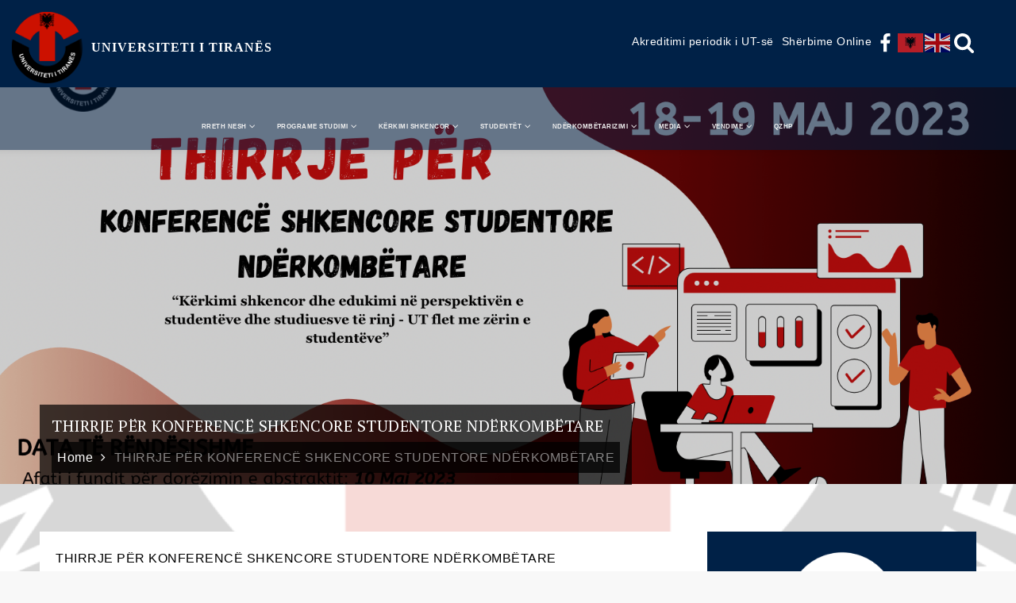

--- FILE ---
content_type: text/html; charset=UTF-8
request_url: https://unitir.edu.al/thirrje-per-konference-shkencore-studentore-nderkombetare/
body_size: 70362
content:
<div id="top-menu" style="    max-width: 1920px;
margin: 0 auto;">
<svg class="icon icon-up dropdown-icon" aria-hidden="true" role="img"> <use href="#icon-up" xlink:href="#icon-up"></use> </svg><svg class="icon icon-down dropdown-icon" aria-hidden="true" role="img"> <use href="#icon-down" xlink:href="#icon-down"></use> </svg>            
<div class="wrapper">
<div id="top-search" class="social-menu">
<ul>
<li>
<div id="search"><form class="is-search-form  is-form-id-896 " action="https://unitir.edu.al/" method="get" role="search">
<label><input type="text" name="s" value="" class="is-search-input" placeholder="Kerko..." autocomplete="off"></label>
<input type="submit" value="Kerko" class="is-search-submit"></form><div class="is-link-container">
</div></div>
<a href="#" class="search">
<svg class="icon icon-search " aria-hidden="true" role="img"> <use href="#icon-search" xlink:href="#icon-search"></use> </svg>	            				</a>
</li>
</ul>
</div>
<div class="social-menu">
<ul id="menu-social" class="menu"><li id="menu-item-87" class="menu-item menu-item-type-custom menu-item-object-custom menu-item-87">
<a href="https://www.facebook.com/Universiteti-i-Tiranes-Faqja-Zyrtare-109920519178721/"><span class="screen-reader-text">
</span><svg class="icon icon-facebook " aria-hidden="true" role="img"> <use href="#icon-facebook" xlink:href="#icon-facebook"></use> 
</svg></a>
</li>
<li class="menu-item menu-item-type-custom menu-item-object-custom menu-item-10072">
<div class="gtranslate_wrapper" id="gt-wrapper-30256635"></div>                </li>
</ul>	                </div><!-- .social-menu -->
<div class="dropdown" style="float:right;">		
<a href="/aksesi-online/" >
<span style="
vertical-align: middle;
font-size: 14px;    padding: 5px;
">Shërbime Online</span></a>
</div>     
<div class="dropdown" style="float:right;">		
<a href="/akreditimi-periodik-i-universitetit-te-tiranes/" >
<span style="
vertical-align: middle;
font-size: 14px;    padding: 5px;
">Akreditimi periodik i UT-së</span></a>
</div> 
</div><!-- .wrapper -->
</div>
<style>
.screen-sq{
-webkit-clip-path: unset!important; 
clip-path: unset!important;
}
.dropdown a:hover {
background: #9b0c23!important;
border: 1px solid white!important;
padding: 5px!important;
}
.custom-header-content-wrapper .overlay {
height: 80%!important;
}
.home.page #custom-header {
margin-bottom: -100px!important;
}
#top-menu ul li {
float: left;
list-style: none;
font-family: 'PT Sans', sans-serif;
font-weight: 500;
font-size: 14px;
color: #fff;
}
.screen-reader-text {
clip: unset;
height: 50px;
width: auto;
}
.social-menu {
float: right;
}
#masthead{
z-index:3!important;
}
a{
color:white!important;}
#top_bar.top_bar_hide {
overflow: auto!important;
}
#header_social_info {
text-align: right;		
}
@media only screen and (max-width: 850px) and (min-width: 769px){
#header_social_info a {
margin-right: -33px!important;
}
}
@media only screen and (max-width: 979px) and (min-width: 768px){
.wpml-ls-statics-shortcode_actions.wpml-ls.wpml-ls-legacy-list-horizontal ul {
margin-top: 0px!important;
}}
@media only screen and (max-width: 1310px) and (min-width: 979px){
.login_button{
width: 11%!important;
margin-left: 4%!important;
}
#header_social_info {
width: 85%!important;
}
}
@media only screen and (min-width: 979px){
.wpml-ls-statics-shortcode_actions.wpml-ls.wpml-ls-legacy-list-horizontal ul {
margin-right: 0em!important;
}}
@media only screen and (min-width: 1311px){
.login_button{
width: 7%!important;
margin-left: 5%!important;
}
#header_social_info {
width: 88%!important;
}
}
@media only screen and (max-width: 767px){
#header_social_info{
display:none;
}
.login_button{
text-align: right;
}
}
@media only screen and (min-width: 1080px){
.wpml-ls-statics-shortcode_actions.wpml-ls.wpml-ls-legacy-list-horizontal ul {
margin-right: 0px!important;
}
}
.wpml-ls-legacy-list-horizontal .wpml-ls-item {
padding: 0;
margin: 0;
list-style-type: none;
display: inline-block;
}
.fa-userrr{
vertical-align: middle;
font-size: 18px;
color:#696c73;
padding-top:10px!important;
}
.fa-caret-down {
vertical-align: middle;
font-size: 18px;
color: #696c73;
padding-top: 10px!important;
}
/*
When the 'Your dropdown text' div gets hovered, we change the display property of the dropdown
content in order for it to be shown
*/
.dropdown:hover .dropdown-content {
display: block;
}
/*
"An element with position: relative; is positioned relative to its normal position"
*/
.dropdown {
position: relative;
display: inline-block;
}
/*
"An element with position: absolute; is positioned relative to the nearest positioned ancestor"
In this case, it's positionned relatived to the 'Your dropdown text' div. I then played with the
left and top properties in order to allign it properly
*/
.dropdown-content {
display: none;
position: absolute;
left:0px;
top:20px;
background-color: white;
min-width: 130px;
padding: 12px 0px;
z-index: 5;
border-radius :3px;
box-shadow: 2px 2px 4px #8080802b;
border-top: none;
}
.dropdown-content li {
list-style-type: none;
overflow: hidden;
}
.dropdown-content li {
float: left;
}
.dropdown-content li a, .dropdown{
display: inline-block;
color: black;
text-align: center;
text-decoration: none;
}
.margin-bottom-5 {
margin-bottom: 5px;
}
.dropdown-item {
display: block;
width: 100%;
padding: .25rem 1.5rem;
clear: both;
font-weight: 400;
color: #8a8d94!important;
text-align: left !important;
white-space: nowrap;
background-color: transparent;
border: 0;
font-size: 14px!important;
}
.dropdown-item:hover {
color: #64AE2E!important;
}
</style>
<!DOCTYPE html>
<html lang="sq">
<head>
<meta charset="UTF-8">
<meta name="viewport" content="width=device-width, initial-scale=1, maximum-scale=1">
<link rel="profile" href="https://gmpg.org/xfn/11">
<link href="https://fonts.googleapis.com/css2?family=Poppins&display=swap" rel="stylesheet">
<link rel="stylesheet" href="https://cdnjs.cloudflare.com/ajax/libs/font-awesome/6.5.0/css/all.min.css">
<meta name='robots' content='index, follow, max-image-preview:large, max-snippet:-1, max-video-preview:-1' />
<!-- This site is optimized with the Yoast SEO plugin v23.6 - https://yoast.com/wordpress/plugins/seo/ -->
<title>THIRRJE PËR KONFERENCË SHKENCORE STUDENTORE NDËRKOMBËTARE - UNIVERSITETI I TIRANËS</title>
<link rel="canonical" href="https://unitir.edu.al/thirrje-per-konference-shkencore-studentore-nderkombetare/" />
<meta property="og:locale" content="sq_AL" />
<meta property="og:type" content="article" />
<meta property="og:title" content="THIRRJE PËR KONFERENCË SHKENCORE STUDENTORE NDËRKOMBËTARE - UNIVERSITETI I TIRANËS" />
<meta property="og:description" content="THIRRJE PËR KONFERENCË SHKENCORE STUDENTORE NDËRKOMBËTARE &nbsp; Me rastin e 65-vjetorit të themelimit të Universitetit të Tiranës, ftohen studentë dhe kërkues të rinj të marrin [&hellip;]" />
<meta property="og:url" content="https://unitir.edu.al/thirrje-per-konference-shkencore-studentore-nderkombetare/" />
<meta property="og:site_name" content="UNIVERSITETI I TIRANËS" />
<meta property="article:publisher" content="https://www.facebook.com/profile.php?id=100070420922582&amp;mibextid=LQQJ4d" />
<meta property="article:modified_time" content="2025-09-23T10:25:11+00:00" />
<meta property="og:image" content="https://unitir.edu.al/wp-content/uploads/2023/03/Image-5.png" />
<meta property="og:image:width" content="1640" />
<meta property="og:image:height" content="924" />
<meta property="og:image:type" content="image/png" />
<meta name="twitter:card" content="summary_large_image" />
<meta name="twitter:label1" content="Est. reading time" />
<meta name="twitter:data1" content="8 minuta" />
<script type="application/ld+json" class="yoast-schema-graph">{"@context":"https://schema.org","@graph":[{"@type":"WebPage","@id":"https://unitir.edu.al/thirrje-per-konference-shkencore-studentore-nderkombetare/","url":"https://unitir.edu.al/thirrje-per-konference-shkencore-studentore-nderkombetare/","name":"THIRRJE PËR KONFERENCË SHKENCORE STUDENTORE NDËRKOMBËTARE - UNIVERSITETI I TIRANËS","isPartOf":{"@id":"https://unitir.edu.al/#website"},"primaryImageOfPage":{"@id":"https://unitir.edu.al/thirrje-per-konference-shkencore-studentore-nderkombetare/#primaryimage"},"image":{"@id":"https://unitir.edu.al/thirrje-per-konference-shkencore-studentore-nderkombetare/#primaryimage"},"thumbnailUrl":"https://unitir.edu.al/wp-content/uploads/2023/03/Image-5.png","datePublished":"2023-04-20T11:17:16+00:00","dateModified":"2025-09-23T10:25:11+00:00","breadcrumb":{"@id":"https://unitir.edu.al/thirrje-per-konference-shkencore-studentore-nderkombetare/#breadcrumb"},"inLanguage":"sq","potentialAction":[{"@type":"ReadAction","target":["https://unitir.edu.al/thirrje-per-konference-shkencore-studentore-nderkombetare/"]}]},{"@type":"ImageObject","inLanguage":"sq","@id":"https://unitir.edu.al/thirrje-per-konference-shkencore-studentore-nderkombetare/#primaryimage","url":"https://unitir.edu.al/wp-content/uploads/2023/03/Image-5.png","contentUrl":"https://unitir.edu.al/wp-content/uploads/2023/03/Image-5.png","width":1640,"height":924},{"@type":"BreadcrumbList","@id":"https://unitir.edu.al/thirrje-per-konference-shkencore-studentore-nderkombetare/#breadcrumb","itemListElement":[{"@type":"ListItem","position":1,"name":"Home","item":"https://unitir.edu.al/"},{"@type":"ListItem","position":2,"name":"THIRRJE PËR KONFERENCË SHKENCORE STUDENTORE NDËRKOMBËTARE"}]},{"@type":"WebSite","@id":"https://unitir.edu.al/#website","url":"https://unitir.edu.al/","name":"UNIVERSITETI I TIRANËS","description":"","publisher":{"@id":"https://unitir.edu.al/#organization"},"alternateName":"UNIVERSITETI I TIRANËS","potentialAction":[{"@type":"SearchAction","target":{"@type":"EntryPoint","urlTemplate":"https://unitir.edu.al/?s={search_term_string}"},"query-input":{"@type":"PropertyValueSpecification","valueRequired":true,"valueName":"search_term_string"}}],"inLanguage":"sq"},{"@type":"Organization","@id":"https://unitir.edu.al/#organization","name":"UNIVERSITETI I TIRANËS","alternateName":"UNIVERSITETI I TIRANËS","url":"https://unitir.edu.al/","logo":{"@type":"ImageObject","inLanguage":"sq","@id":"https://unitir.edu.al/#/schema/logo/image/","url":"https://unitir.edu.al/wp-content/uploads/2024/10/University_of_Tirana_logo.svg_.png","contentUrl":"https://unitir.edu.al/wp-content/uploads/2024/10/University_of_Tirana_logo.svg_.png","width":1024,"height":1024,"caption":"UNIVERSITETI I TIRANËS"},"image":{"@id":"https://unitir.edu.al/#/schema/logo/image/"},"sameAs":["https://www.facebook.com/profile.php?id=100070420922582&mibextid=LQQJ4d","https://www.instagram.com/universiteti_tiranes?igsh=NWsxdHJrbWVkaTA5"]}]}</script>
<!-- / Yoast SEO plugin. -->
<link rel='dns-prefetch' href='//ajax.googleapis.com' />
<link rel='dns-prefetch' href='//unpkg.com' />
<link rel='dns-prefetch' href='//fonts.googleapis.com' />
<link href='https://fonts.gstatic.com' crossorigin rel='preconnect' />
<link rel="alternate" type="application/rss+xml" title="UNIVERSITETI I TIRANËS &raquo; Prurje" href="https://unitir.edu.al/feed/" />
<link rel="alternate" type="application/rss+xml" title="UNIVERSITETI I TIRANËS &raquo; Prurje për Komentet" href="https://unitir.edu.al/comments/feed/" />
<link rel='stylesheet' id='wp-block-library-css' href='//unitir.edu.al/wp-content/cache/wpfc-minified/e4qknfl1/5qc6n.css' type='text/css' media='all' />
<link rel='stylesheet' id='gutenberg-pdfjs-css' href='//unitir.edu.al/wp-content/cache/wpfc-minified/qvkf0mzn/5qc6n.css' type='text/css' media='all' />
<style id='classic-theme-styles-inline-css' type='text/css'>
/*! This file is auto-generated */
.wp-block-button__link{color:#fff;background-color:#32373c;border-radius:9999px;box-shadow:none;text-decoration:none;padding:calc(.667em + 2px) calc(1.333em + 2px);font-size:1.125em}.wp-block-file__button{background:#32373c;color:#fff;text-decoration:none}
</style>
<style id='global-styles-inline-css' type='text/css'>
:root{--wp--preset--aspect-ratio--square: 1;--wp--preset--aspect-ratio--4-3: 4/3;--wp--preset--aspect-ratio--3-4: 3/4;--wp--preset--aspect-ratio--3-2: 3/2;--wp--preset--aspect-ratio--2-3: 2/3;--wp--preset--aspect-ratio--16-9: 16/9;--wp--preset--aspect-ratio--9-16: 9/16;--wp--preset--color--black: #000000;--wp--preset--color--cyan-bluish-gray: #abb8c3;--wp--preset--color--white: #ffffff;--wp--preset--color--pale-pink: #f78da7;--wp--preset--color--vivid-red: #cf2e2e;--wp--preset--color--luminous-vivid-orange: #ff6900;--wp--preset--color--luminous-vivid-amber: #fcb900;--wp--preset--color--light-green-cyan: #7bdcb5;--wp--preset--color--vivid-green-cyan: #00d084;--wp--preset--color--pale-cyan-blue: #8ed1fc;--wp--preset--color--vivid-cyan-blue: #0693e3;--wp--preset--color--vivid-purple: #9b51e0;--wp--preset--gradient--vivid-cyan-blue-to-vivid-purple: linear-gradient(135deg,rgba(6,147,227,1) 0%,rgb(155,81,224) 100%);--wp--preset--gradient--light-green-cyan-to-vivid-green-cyan: linear-gradient(135deg,rgb(122,220,180) 0%,rgb(0,208,130) 100%);--wp--preset--gradient--luminous-vivid-amber-to-luminous-vivid-orange: linear-gradient(135deg,rgba(252,185,0,1) 0%,rgba(255,105,0,1) 100%);--wp--preset--gradient--luminous-vivid-orange-to-vivid-red: linear-gradient(135deg,rgba(255,105,0,1) 0%,rgb(207,46,46) 100%);--wp--preset--gradient--very-light-gray-to-cyan-bluish-gray: linear-gradient(135deg,rgb(238,238,238) 0%,rgb(169,184,195) 100%);--wp--preset--gradient--cool-to-warm-spectrum: linear-gradient(135deg,rgb(74,234,220) 0%,rgb(151,120,209) 20%,rgb(207,42,186) 40%,rgb(238,44,130) 60%,rgb(251,105,98) 80%,rgb(254,248,76) 100%);--wp--preset--gradient--blush-light-purple: linear-gradient(135deg,rgb(255,206,236) 0%,rgb(152,150,240) 100%);--wp--preset--gradient--blush-bordeaux: linear-gradient(135deg,rgb(254,205,165) 0%,rgb(254,45,45) 50%,rgb(107,0,62) 100%);--wp--preset--gradient--luminous-dusk: linear-gradient(135deg,rgb(255,203,112) 0%,rgb(199,81,192) 50%,rgb(65,88,208) 100%);--wp--preset--gradient--pale-ocean: linear-gradient(135deg,rgb(255,245,203) 0%,rgb(182,227,212) 50%,rgb(51,167,181) 100%);--wp--preset--gradient--electric-grass: linear-gradient(135deg,rgb(202,248,128) 0%,rgb(113,206,126) 100%);--wp--preset--gradient--midnight: linear-gradient(135deg,rgb(2,3,129) 0%,rgb(40,116,252) 100%);--wp--preset--font-size--small: 13px;--wp--preset--font-size--medium: 20px;--wp--preset--font-size--large: 36px;--wp--preset--font-size--x-large: 42px;--wp--preset--spacing--20: 0.44rem;--wp--preset--spacing--30: 0.67rem;--wp--preset--spacing--40: 1rem;--wp--preset--spacing--50: 1.5rem;--wp--preset--spacing--60: 2.25rem;--wp--preset--spacing--70: 3.38rem;--wp--preset--spacing--80: 5.06rem;--wp--preset--shadow--natural: 6px 6px 9px rgba(0, 0, 0, 0.2);--wp--preset--shadow--deep: 12px 12px 50px rgba(0, 0, 0, 0.4);--wp--preset--shadow--sharp: 6px 6px 0px rgba(0, 0, 0, 0.2);--wp--preset--shadow--outlined: 6px 6px 0px -3px rgba(255, 255, 255, 1), 6px 6px rgba(0, 0, 0, 1);--wp--preset--shadow--crisp: 6px 6px 0px rgba(0, 0, 0, 1);}:where(.is-layout-flex){gap: 0.5em;}:where(.is-layout-grid){gap: 0.5em;}body .is-layout-flex{display: flex;}.is-layout-flex{flex-wrap: wrap;align-items: center;}.is-layout-flex > :is(*, div){margin: 0;}body .is-layout-grid{display: grid;}.is-layout-grid > :is(*, div){margin: 0;}:where(.wp-block-columns.is-layout-flex){gap: 2em;}:where(.wp-block-columns.is-layout-grid){gap: 2em;}:where(.wp-block-post-template.is-layout-flex){gap: 1.25em;}:where(.wp-block-post-template.is-layout-grid){gap: 1.25em;}.has-black-color{color: var(--wp--preset--color--black) !important;}.has-cyan-bluish-gray-color{color: var(--wp--preset--color--cyan-bluish-gray) !important;}.has-white-color{color: var(--wp--preset--color--white) !important;}.has-pale-pink-color{color: var(--wp--preset--color--pale-pink) !important;}.has-vivid-red-color{color: var(--wp--preset--color--vivid-red) !important;}.has-luminous-vivid-orange-color{color: var(--wp--preset--color--luminous-vivid-orange) !important;}.has-luminous-vivid-amber-color{color: var(--wp--preset--color--luminous-vivid-amber) !important;}.has-light-green-cyan-color{color: var(--wp--preset--color--light-green-cyan) !important;}.has-vivid-green-cyan-color{color: var(--wp--preset--color--vivid-green-cyan) !important;}.has-pale-cyan-blue-color{color: var(--wp--preset--color--pale-cyan-blue) !important;}.has-vivid-cyan-blue-color{color: var(--wp--preset--color--vivid-cyan-blue) !important;}.has-vivid-purple-color{color: var(--wp--preset--color--vivid-purple) !important;}.has-black-background-color{background-color: var(--wp--preset--color--black) !important;}.has-cyan-bluish-gray-background-color{background-color: var(--wp--preset--color--cyan-bluish-gray) !important;}.has-white-background-color{background-color: var(--wp--preset--color--white) !important;}.has-pale-pink-background-color{background-color: var(--wp--preset--color--pale-pink) !important;}.has-vivid-red-background-color{background-color: var(--wp--preset--color--vivid-red) !important;}.has-luminous-vivid-orange-background-color{background-color: var(--wp--preset--color--luminous-vivid-orange) !important;}.has-luminous-vivid-amber-background-color{background-color: var(--wp--preset--color--luminous-vivid-amber) !important;}.has-light-green-cyan-background-color{background-color: var(--wp--preset--color--light-green-cyan) !important;}.has-vivid-green-cyan-background-color{background-color: var(--wp--preset--color--vivid-green-cyan) !important;}.has-pale-cyan-blue-background-color{background-color: var(--wp--preset--color--pale-cyan-blue) !important;}.has-vivid-cyan-blue-background-color{background-color: var(--wp--preset--color--vivid-cyan-blue) !important;}.has-vivid-purple-background-color{background-color: var(--wp--preset--color--vivid-purple) !important;}.has-black-border-color{border-color: var(--wp--preset--color--black) !important;}.has-cyan-bluish-gray-border-color{border-color: var(--wp--preset--color--cyan-bluish-gray) !important;}.has-white-border-color{border-color: var(--wp--preset--color--white) !important;}.has-pale-pink-border-color{border-color: var(--wp--preset--color--pale-pink) !important;}.has-vivid-red-border-color{border-color: var(--wp--preset--color--vivid-red) !important;}.has-luminous-vivid-orange-border-color{border-color: var(--wp--preset--color--luminous-vivid-orange) !important;}.has-luminous-vivid-amber-border-color{border-color: var(--wp--preset--color--luminous-vivid-amber) !important;}.has-light-green-cyan-border-color{border-color: var(--wp--preset--color--light-green-cyan) !important;}.has-vivid-green-cyan-border-color{border-color: var(--wp--preset--color--vivid-green-cyan) !important;}.has-pale-cyan-blue-border-color{border-color: var(--wp--preset--color--pale-cyan-blue) !important;}.has-vivid-cyan-blue-border-color{border-color: var(--wp--preset--color--vivid-cyan-blue) !important;}.has-vivid-purple-border-color{border-color: var(--wp--preset--color--vivid-purple) !important;}.has-vivid-cyan-blue-to-vivid-purple-gradient-background{background: var(--wp--preset--gradient--vivid-cyan-blue-to-vivid-purple) !important;}.has-light-green-cyan-to-vivid-green-cyan-gradient-background{background: var(--wp--preset--gradient--light-green-cyan-to-vivid-green-cyan) !important;}.has-luminous-vivid-amber-to-luminous-vivid-orange-gradient-background{background: var(--wp--preset--gradient--luminous-vivid-amber-to-luminous-vivid-orange) !important;}.has-luminous-vivid-orange-to-vivid-red-gradient-background{background: var(--wp--preset--gradient--luminous-vivid-orange-to-vivid-red) !important;}.has-very-light-gray-to-cyan-bluish-gray-gradient-background{background: var(--wp--preset--gradient--very-light-gray-to-cyan-bluish-gray) !important;}.has-cool-to-warm-spectrum-gradient-background{background: var(--wp--preset--gradient--cool-to-warm-spectrum) !important;}.has-blush-light-purple-gradient-background{background: var(--wp--preset--gradient--blush-light-purple) !important;}.has-blush-bordeaux-gradient-background{background: var(--wp--preset--gradient--blush-bordeaux) !important;}.has-luminous-dusk-gradient-background{background: var(--wp--preset--gradient--luminous-dusk) !important;}.has-pale-ocean-gradient-background{background: var(--wp--preset--gradient--pale-ocean) !important;}.has-electric-grass-gradient-background{background: var(--wp--preset--gradient--electric-grass) !important;}.has-midnight-gradient-background{background: var(--wp--preset--gradient--midnight) !important;}.has-small-font-size{font-size: var(--wp--preset--font-size--small) !important;}.has-medium-font-size{font-size: var(--wp--preset--font-size--medium) !important;}.has-large-font-size{font-size: var(--wp--preset--font-size--large) !important;}.has-x-large-font-size{font-size: var(--wp--preset--font-size--x-large) !important;}
:where(.wp-block-post-template.is-layout-flex){gap: 1.25em;}:where(.wp-block-post-template.is-layout-grid){gap: 1.25em;}
:where(.wp-block-columns.is-layout-flex){gap: 2em;}:where(.wp-block-columns.is-layout-grid){gap: 2em;}
:root :where(.wp-block-pullquote){font-size: 1.5em;line-height: 1.6;}
</style>
<link rel='stylesheet' id='email-subscribers-css' href='//unitir.edu.al/wp-content/cache/wpfc-minified/fpwbx5xk/5qc6n.css' type='text/css' media='all' />
<link rel='stylesheet' id='wpsm_ac-font-awesome-front-css' href='//unitir.edu.al/wp-content/cache/wpfc-minified/8vx12awa/5qc6n.css' type='text/css' media='all' />
<link rel='stylesheet' id='wpsm_ac_bootstrap-front-css' href='//unitir.edu.al/wp-content/cache/wpfc-minified/8m0cil8p/5qc6n.css' type='text/css' media='all' />
<link rel='stylesheet' id='hamburger.css-css' href='//unitir.edu.al/wp-content/cache/wpfc-minified/qaa0bjhj/5qc6n.css' type='text/css' media='all' />
<link rel='stylesheet' id='wprmenu.css-css' href='//unitir.edu.al/wp-content/cache/wpfc-minified/zxqohld/5qc6n.css' type='text/css' media='all' />
<style id='wprmenu.css-inline-css' type='text/css'>
@media only screen and ( max-width: 1024px ) {html body div.wprm-wrapper {overflow: scroll;}html body div.wprm-overlay{ background: rgb(0,0,0) }#wprmenu_bar {background-image: url();background-size: cover ;background-repeat: repeat;}#wprmenu_bar {background-color: #9b0c23;}html body div#mg-wprm-wrap .wpr_submit .icon.icon-search {color: #ffffff;}#wprmenu_bar .menu_title,#wprmenu_bar .wprmenu_icon_menu,#wprmenu_bar .menu_title a {color: #ffffff;}#wprmenu_bar .menu_title a {font-size: 20px;font-weight: normal;}#mg-wprm-wrap li.menu-item a {font-size: 15px;text-transform: uppercase;font-weight: normal;}#mg-wprm-wrap li.menu-item-has-children ul.sub-menu a {font-size: 15px;text-transform: uppercase;font-weight: normal;}#mg-wprm-wrap li.current-menu-item > a {background: #9b0c23;}#mg-wprm-wrap li.current-menu-item > a,#mg-wprm-wrap li.current-menu-item span.wprmenu_icon{color: #ffffff !important;}#mg-wprm-wrap {background-color: #9b0c23;}.cbp-spmenu-push-toright,.cbp-spmenu-push-toright .mm-slideout {left: 80% ;}.cbp-spmenu-push-toleft {left: -80% ;}#mg-wprm-wrap.cbp-spmenu-right,#mg-wprm-wrap.cbp-spmenu-left,#mg-wprm-wrap.cbp-spmenu-right.custom,#mg-wprm-wrap.cbp-spmenu-left.custom,.cbp-spmenu-vertical {width: 80%;max-width: 400px;}#mg-wprm-wrap ul#wprmenu_menu_ul li.menu-item a,div#mg-wprm-wrap ul li span.wprmenu_icon {color: #ffffff;}#mg-wprm-wrap ul#wprmenu_menu_ul li.menu-item:valid ~ a{color: #ffffff;}#mg-wprm-wrap ul#wprmenu_menu_ul li.menu-item a:hover {background: #9b0c23;color: #ffffff !important;}div#mg-wprm-wrap ul>li:hover>span.wprmenu_icon {color: #ffffff !important;}.wprmenu_bar .hamburger-inner,.wprmenu_bar .hamburger-inner::before,.wprmenu_bar .hamburger-inner::after {background: #ffffff;}.wprmenu_bar .hamburger:hover .hamburger-inner,.wprmenu_bar .hamburger:hover .hamburger-inner::before,.wprmenu_bar .hamburger:hover .hamburger-inner::after {background: #ffffff;}#wprmenu_menu.left {width:80%;left: -80%;right: auto;}#wprmenu_menu.right {width:80%;right: -80%;left: auto;}.wprmenu_bar .hamburger {float: right;}.wprmenu_bar #custom_menu_icon.hamburger {top: px;right: 0px;float: right;background-color: #cccccc;}html body div#wprmenu_bar {height : 42px;}#mg-wprm-wrap.cbp-spmenu-left,#mg-wprm-wrap.cbp-spmenu-right,#mg-widgetmenu-wrap.cbp-spmenu-widget-left,#mg-widgetmenu-wrap.cbp-spmenu-widget-right {top: 42px !important;}.wpr_custom_menu #custom_menu_icon {display: block;}html { padding-top: 42px !important; }#wprmenu_bar,#mg-wprm-wrap { display: block; }div#wpadminbar { position: fixed; }}
</style>
<link rel='stylesheet' id='wpr_icons-css' href='//unitir.edu.al/wp-content/cache/wpfc-minified/jr5skwps/5qc6n.css' type='text/css' media='all' />
<link rel='stylesheet' id='ivory-search-styles-css' href='//unitir.edu.al/wp-content/cache/wpfc-minified/8n4irijz/5qc6n.css' type='text/css' media='all' />
<link rel='stylesheet' id='uni-education-fonts-css' href='https://fonts.googleapis.com/css?family=PT+Serif%3A200%2C300%2C400%2C500%2C600%2C700%7CPT+Sans%3A200%2C300%2C400%2C500%2C600%2C700&#038;subset=latin%2Clatin-ext' type='text/css' media='all' />
<link rel='stylesheet' id='jquery-slick-css' href='//unitir.edu.al/wp-content/cache/wpfc-minified/13iodi8k/5qc6n.css' type='text/css' media='all' />
<link rel='stylesheet' id='jquery-slick-theme-css' href='//unitir.edu.al/wp-content/cache/wpfc-minified/frlcu0zo/5qc6n.css' type='text/css' media='all' />
<link rel='stylesheet' id='font-awesome-css' href='//unitir.edu.al/wp-content/cache/wpfc-minified/dqrv1jya/5qc6n.css' type='text/css' media='all' />
<link rel='stylesheet' id='uni-education-style-css' href='//unitir.edu.al/wp-content/cache/wpfc-minified/g21d8ci1/5qc6n.css' type='text/css' media='all' />
<link rel='stylesheet' id='pscrollbar-css' href='//unitir.edu.al/wp-content/cache/wpfc-minified/ma6ybtuh/5qc6n.css' type='text/css' media='all' />
<link rel='stylesheet' id='owlcarousel-css' href='//unitir.edu.al/wp-content/cache/wpfc-minified/m1f78av1/5qc6n.css' type='text/css' media='all' />
<link rel='stylesheet' id='quadmenu-normalize-css' href='//unitir.edu.al/wp-content/cache/wpfc-minified/9hqlwsh3/5qc6n.css' type='text/css' media='all' />
<link rel='stylesheet' id='quadmenu-widgets-css' href='//unitir.edu.al/wp-content/cache/wpfc-minified/h1wll70/5qc6n.css' type='text/css' media='all' />
<link rel='stylesheet' id='quadmenu-css' href='//unitir.edu.al/wp-content/cache/wpfc-minified/qu6mpsrh/5qc6n.css' type='text/css' media='all' />
<link rel='stylesheet' id='quadmenu-locations-css' href='//unitir.edu.al/wp-content/cache/wpfc-minified/f18wcpq1/5qc6n.css' type='text/css' media='all' />
<link rel='stylesheet' id='dashicons-css' href='//unitir.edu.al/wp-content/cache/wpfc-minified/fhljh1b5/5qc6n.css' type='text/css' media='all' />
<link rel='stylesheet' id='tablepress-default-css' href='//unitir.edu.al/wp-content/cache/wpfc-minified/fsrz0b05/5qc6n.css' type='text/css' media='all' />
<script type="text/javascript" src="https://ajax.googleapis.com/ajax/libs/jquery/1.11.3/jquery.min.js?ver=1.11.3" id="jquery-js"></script>
<script type="text/javascript" src="https://unitir.edu.al/wp-content/plugins/wp-responsive-menu/assets/js/modernizr.custom.js?ver=3.2.1" id="modernizr-js"></script>
<script type="text/javascript" src="https://unitir.edu.al/wp-content/plugins/wp-responsive-menu/assets/js/touchSwipe.js?ver=3.2.1" id="touchSwipe-js"></script>
<script type="text/javascript" id="wprmenu.js-js-extra">
/* <![CDATA[ */
var wprmenu = {"zooming":"","from_width":"1024","push_width":"400","menu_width":"80","parent_click":"yes","swipe":"","enable_overlay":"1","wprmenuDemoId":""};
/* ]]> */
</script>
<script type="text/javascript" src="https://unitir.edu.al/wp-content/plugins/wp-responsive-menu/assets/js/wprmenu.js?ver=3.2.1" id="wprmenu.js-js"></script>
<!--[if lt IE 9]>
<script type="text/javascript" src="https://unitir.edu.al/wp-content/themes/uni-education/assets/js/html5.min.js?ver=3.7.3" id="html5-js"></script>
<![endif]-->
<link rel="https://api.w.org/" href="https://unitir.edu.al/wp-json/" /><link rel="alternate" title="JSON" type="application/json" href="https://unitir.edu.al/wp-json/wp/v2/pages/28801" /><link rel="EditURI" type="application/rsd+xml" title="RSD" href="https://unitir.edu.al/xmlrpc.php?rsd" />
<meta name="generator" content="WordPress 6.6.4" />
<link rel='shortlink' href='https://unitir.edu.al/?p=28801' />
<link rel="alternate" title="oEmbed (JSON)" type="application/json+oembed" href="https://unitir.edu.al/wp-json/oembed/1.0/embed?url=https%3A%2F%2Funitir.edu.al%2Fthirrje-per-konference-shkencore-studentore-nderkombetare%2F" />
<link rel="alternate" title="oEmbed (XML)" type="text/xml+oembed" href="https://unitir.edu.al/wp-json/oembed/1.0/embed?url=https%3A%2F%2Funitir.edu.al%2Fthirrje-per-konference-shkencore-studentore-nderkombetare%2F&#038;format=xml" />
<!-- start Simple Custom CSS and JS -->
<style type="text/css">
.rectors-list {
margin-top: 20px;
}
.rectors-item {
padding: 12px 0;
border-bottom: 1px solid #ddd;
}
.rectors-item h3 a {
color: #003472;
font-weight: 600;
text-decoration: none;
}
.rectors-item h3 a:hover {
color: #1a73e8;
text-decoration: underline;
}
.rectors-item p {
color: #555;
font-size: 14px;
}
</style>
<!-- end Simple Custom CSS and JS -->
<!-- start Simple Custom CSS and JS -->
<style type="text/css">
/* ========================================
FAQ STYLES - Universiteti i Tiranës
======================================== */
.faq-container {
max-width: 1200px;
margin: 0 auto;
padding: 40px 20px;
font-family: -apple-system, BlinkMacSystemFont, 'Segoe UI', Roboto, Oxygen, Ubuntu, Cantarell, sans-serif;
}
/* Intro Section */
.faq-intro {
text-align: center;
margin-bottom: 50px;
}
.faq-intro h1 {
font-size: 2.5rem;
color: #1a1a1a;
margin-bottom: 15px;
font-weight: 700;
}
.faq-intro p {
font-size: 1.1rem;
color: #666;
max-width: 600px;
margin: 0 auto;
}
/* Category Sections */
.faq-category {
margin-bottom: 40px;
background: #fff;
border-radius: 12px;
padding: 30px;
box-shadow: 0 2px 8px rgba(0,0,0,0.08);
}
.category-title {
font-size: 1.8rem;
color: #2c3e50;
margin-bottom: 25px;
padding-bottom: 15px;
border-bottom: 3px solid #3498db;
font-weight: 600;
}
/* FAQ Items */
.faq-item {
margin-bottom: 15px;
border: 1px solid #e0e0e0;
border-radius: 8px;
overflow: hidden;
transition: all 0.3s ease;
}
.faq-item:hover {
border-color: #002147;
box-shadow: 0 2px 8px rgba(52, 152, 219, 0.15);
}
/* Question Button */
.faq-question {
width: 100%;
background: #f8f9fa;
border: none;
padding: 18px 20px;
text-align: left;
font-size: 1.05rem;
font-weight: 600;
color: #2c3e50;
cursor: pointer;
display: flex;
justify-content: space-between;
align-items: center;
transition: all 0.3s ease;
}
.faq-question:hover {
background: #eff6ff;
color: #002147;
}
.faq-item.active .faq-question {
background: #002147;
color: #fff;
}
/* Icon */
.faq-icon {
font-size: 1.5rem;
font-weight: 700;
transition: transform 0.3s ease;
flex-shrink: 0;
margin-left: 15px;
}
.faq-item.active .faq-icon {
transform: rotate(45deg);
}
/* Answer Content */
.faq-answer {
max-height: 0;
overflow: hidden;
transition: max-height 0.4s ease, padding 0.4s ease;
background: #fff;
}
.faq-item.active .faq-answer {
max-height: 2000px;
padding: 20px;
border-top: 1px solid #e0e0e0;
}
.faq-answer p {
margin-bottom: 15px;
line-height: 1.7;
color: #444;
}
.faq-answer ul, .faq-answer ol {
margin: 15px 0 15px 20px;
line-height: 1.8;
color: #444;
}
.faq-answer li {
margin-bottom: 10px;
}
.faq-answer strong {
color: #2c3e50;
font-weight: 600;
}
.faq-answer em {
color: #7f8c8d;
font-style: italic;
}
.faq-answer a {
color: #3498db;
text-decoration: none;
font-weight: 500;
transition: color 0.2s ease;
}
.faq-answer a:hover {
color: #2980b9;
text-decoration: underline;
}
/* Footer */
.faq-footer {
text-align: center;
margin-top: 60px;
padding: 40px;
background: linear-gradient(135deg, #667eea 0%, #764ba2 100%);
border-radius: 12px;
color: #fff;
}
.faq-footer p {
margin: 10px 0;
font-size: 1.1rem;
}
.faq-footer strong {
font-size: 1.3rem;
display: block;
margin-bottom: 10px;
}
.faq-footer a {
color: #fff;
text-decoration: underline;
font-weight: 600;
}
.faq-footer a:hover {
opacity: 0.9;
}
/* Responsive Design */
@media (max-width: 768px) {
.faq-intro h1 {
font-size: 2rem;
}
.faq-intro p {
font-size: 1rem;
}
.category-title {
font-size: 1.5rem;
}
.faq-question {
font-size: 0.95rem;
padding: 15px;
}
.faq-category {
padding: 20px 15px;
}
.faq-item.active .faq-answer {
padding: 15px;
}
}
@media (max-width: 480px) {
.faq-container {
padding: 20px 10px;
}
.faq-intro h1 {
font-size: 1.75rem;
}
.category-title {
font-size: 1.3rem;
}
.faq-question {
font-size: 0.9rem;
}
}
/* Smooth Scrolling */
html {
scroll-behavior: smooth;
}
/* Print Styles */
@media print {
.faq-question {
background: #fff !important;
color: #000 !important;
}
.faq-answer {
max-height: none !important;
padding: 15px !important;
}
.faq-icon {
display: none;
}
}
/* ========================================
FAQ JAVASCRIPT - Accordion Functionality
======================================== */</style>
<!-- end Simple Custom CSS and JS -->
<!-- start Simple Custom CSS and JS -->
<style type="text/css">
/* Desktop styles */
.section-titleslogan{
background-color: white;
border-top: 2px solid #002147;
color: #002147 !important;
font-family: "Poppins";
font-size: 42px;
font-weight: 600;
padding: 40px;
margin-top: -25px;
}
.ticker-wrapper {
width: 100%;
overflow: hidden; /* hide overflowing text */
}
.ticker {
display: flex;
width: max-content; /* content width */
animation: scroll-left 25s linear infinite;
}
.ticker span {
color: #002147 !important;
font-family: "Poppins";
font-size: 42px;
}
/* Show only 1 span at a time on desktop */
@media (min-width: 481px) {
.ticker span:not(:first-child) {
display: none;
}
.ticker {
animation: none; /* stop scrolling on desktop */
margin: auto;
}
}
/* Mobile only: max-width 480px */
@media (max-width: 480px) {
.section-titleslogan{
padding:15px;
}
.ticker-wrapper {
width: 100%;
overflow: hidden; /* hide overflow */
}
.ticker {
display: flex;
width: max-content; /* fits content width */
animation: scroll-left 25s linear infinite;
}
.ticker span {
white-space: nowrap;
padding-right: 1em; /* space between phrases */
font-size: 24px; 
font-weight: 600;
}
@keyframes scroll-left {
0% {
transform: translateX(0);
}
100% {
transform: translateX(-50%);
}
}
}
</style>
<!-- end Simple Custom CSS and JS -->
<!-- start Simple Custom CSS and JS -->
<style type="text/css">
.courses-slideshow-container {
width: 100%;
overflow: hidden;
padding: 20px 0;
position: relative;
/* Enable horizontal gestures while allowing vertical scroll */
touch-action: pan-y;
-ms-touch-action: pan-y;
/* Control spacing and counts via CSS variables */
--gap: 20px;
--slides-desktop: 6;
--slides-1200: 4;
--slides-mobile: 3;
/* Current slides value; media queries below adjust this */
--slides: var(--slides-desktop);
margin-top:50px;
}
.courses-slideshow-wrapper {
overflow: hidden;
}
/* Track: let JS animation handle transform; avoid any CSS transitions on it */
.courses-slideshow-track {
display: flex;
gap: var(--gap);
will-change: transform;
/* Touch support (non-visual) */
touch-action: pan-y;
-ms-touch-action: pan-y;
user-select: none;
-webkit-user-select: none;
-ms-user-select: none;
}
/* Slides: compute flex-basis with gap so the two halves are identical */
.course-slide {
flex: 0 0 calc((100% - (var(--gap) * (var(--slides) - 1))) / var(--slides));
box-sizing: border-box;
}
/* Responsive counts using variables (keeps 3 on mobile, no forced 1-slide rule) */
@media (max-width: 1200px) {
.courses-slideshow-container {
--slides: var(--slides-1200);
}
}
@media (max-width: 768px) {
.courses-slideshow-container {
--slides: var(--slides-mobile);
}
}
/* Course item styling */
.course-item {
background: #fff;
border-radius: 8px;
box-shadow: 0 2px 10px rgba(0,0,0,0.1);
overflow: hidden;
height: 100%;
display: flex;
flex-direction: column;
transition: transform 0.3s ease, box-shadow 0.3s ease;
}
.course-item:hover {
box-shadow: 0 5px 20px rgba(0,0,0,0.15);
}
.course-image {
overflow: hidden;
height: 200px;
}
.course-image img {
width: 100%;
height: 100%;
object-fit: cover;
transition: transform 0.3s ease;
max-width: 500px;
margin: 0;
}
.course-item:hover .course-image img {
transform: scale(1.1);
}
.placeholder-image {
width: 100%;
height: 100%;
background: #e9ecef;
display: flex;
align-items: center;
justify-content: center;
color: #6c757d;
}
.course-content {
padding: 15px;
flex: 1;
}
.course-title {
margin: 0 0 10px 0;
font-size: 18px;
}
.course-title a {
color: #333;
text-decoration: none;
}
.course-title a:hover {
color: #007cba;
}
.course-excerpt {
margin: 0;
font-size: 14px;
color: #666;
line-height: 1.5;
}
/* Small screen tweaks */
@media (max-width: 480px) {
.course-title {
font-size: 14px;
margin: 5px 0 5px 0;
}
.course-content{
padding:7px;
}
.course-image {
height: 175px;
width:250px;
}
.courses-slideshow-container {
margin-top:0;
}
}
/* Keyframes compatible with the JS approach (uses --offset and loops -50%) */
@keyframes scroll-left {
0%   { transform: translateX(calc(var(--offset, 0px) + 0%)); }
100% { transform: translateX(calc(var(--offset, 0px) - 50%)); }
}</style>
<!-- end Simple Custom CSS and JS -->
<!-- start Simple Custom CSS and JS -->
<style type="text/css">
/* Add your CSS code here.
For example:
.example {
color: red;
}
For brushing up on your CSS knowledge, check out http://www.w3schools.com/css/css_syntax.asp
End of comment */ 
/* Embla Carousel - Show 3 posts at a time */
.embla {
margin: 20px 0;
max-width: 100%;
overflow: hidden;
padding: 20px 180px;
position: relative; /* Needed for absolute controls */
}
.embla__viewport {
overflow: hidden;
width: 100%;
}
.embla__container {
display: flex;
backface-visibility: hidden;
touch-action: pan-y;
gap: 21px;
}
.karoseltitull {
display: flex;
justify-content: center;
font-weight: 600;
font-size: 50px;
margin-top: 100px;
}
.embla__slide {
flex: 0 0 calc(33.333% - 14px); /* 3 posts per row with gap */
min-width: 0;
}
.post-slide {
background: #fff;
border: 1px solid #ddd;
border-radius: 8px;
padding: 15px;
box-shadow: 0 2px 6px rgba(0,0,0,0.1);
display: flex;
flex-direction: column;
height: 100%;
text-align: left;
transition: transform 0.3s, box-shadow 0.3s;
}
.post-slide:hover {
transform: translateY(-5px);
box-shadow: 0 4px 12px rgba(0,0,0,0.15);
}
/* Post image */
.post-slide img {
width: 100%;
height: 260px;
object-fit: cover;
border-radius: 5px;
max-width: 500px !important;
display: block;
margin: 3px 0 3px !important;
}
/* Post title */
.post-slide .entry-title {
margin: 0 0 10px 0;
flex-shrink: 0;
}
.post-slide .entry-title a {
font-size: 18px;
font-weight: 700;
color: #9b0c23;
display: -webkit-box;
-webkit-line-clamp: 2;
-webkit-box-orient: vertical;
overflow: hidden;
text-overflow: ellipsis;
text-decoration: none;
line-height: 1.4;
}
.post-slide .entry-title a:hover {
color: #0056b3;
text-decoration: underline;
}
/* Post excerpt */
.post-slide .entry-summary {
font-size: 14px;
color: #555;
text-align: left;
flex-grow: 1;
display: -webkit-box;
-webkit-line-clamp: 3;
-webkit-box-orient: vertical;
overflow: hidden;
text-overflow: ellipsis;
margin-bottom: 12px;
line-height: 1.6;
}
/* Read More button */
.post-slide .read-more {
display: inline-block;
color: #fff;
text-decoration: none;
padding: 8px 20px;
border-radius: 5px;
font-size: 14px;
font-weight: 600;
transition: all 0.3s;
align-self: center;
margin-top: auto;
}
.post-slide .read-more:hover {
transform: scale(1.05);
border:none;
}
/* Controls container - overlay left/right */
.embla__controls {
position: absolute;
top: 50%;
left: 0;
width: 100%;
transform: translateY(-50%);
display: flex;
justify-content: space-between; /* one left, one right */
align-items: center;
padding: 0 12px;
box-sizing: border-box;
pointer-events: none; /* allow clicks through except buttons */
z-index: 20;
}
/* Navigation buttons */
.embla__prev,
.embla__next {
background: #ffffff;
color: #132444;
border: none;
padding: 17px 22px;
margin: 80px;
cursor: pointer;
border-radius: 140px;
font-size: 27px;
font-weight: 600;
transition: all 0.3s;
pointer-events: auto;
}
.embla__prev:hover:not([disabled]),
.embla__next:hover:not([disabled]) {
transform: translateY(-2px);
box-shadow: 0 4px 8px rgba(0,123,255,0.3);
}
.embla__prev:active:not([disabled]),
.embla__next:active:not([disabled]) {
transform: translateY(0);
}
.embla__prev[disabled],
.embla__next[disabled] {
cursor: not-allowed;
opacity: 0.5;
}
/* Dots  por jane hequr perkohesisht*/
.embla__dots {
display: flex !important;
justify-content: center;
gap: 10px;
margin-top: 20px;
padding: 10px 0;
min-height: 40px;
}
.embla__dot {
width: 20px !important;
height: 20px !important;
border-radius: 50%;
background: #333 !important;
border: 2px solid #666 !important;
cursor: pointer;
padding: 0;
transition: all 0.3s;
flex-shrink: 0;
font-size: 10px;
color: white;
display: flex !important;
align-items: center;
justify-content: center;
}
.embla__dot:hover {
transform: scale(1.2);
}
.embla__dot.is-selected {
background: #ff0000 !important;
border-color: #cc0000 !important;
width: 24px !important;
height: 24px !important;
font-weight: bold;
}
@media (max-width: 1250px) {
.embla {
padding: 15px 90px;
}
.embla__prev,
.embla__next {
margin: 15px;
}
}
/* Tablet view - 2 posts */
@media (max-width: 992px) {
.embla__slide {
flex: 0 0 calc(50% - 10px);
}
}
/* Mobile view - 1 post, controls reset */
/* Mobile view - 1 post & arrows at bottom */
@media (max-width: 768px) {
.embla{
padding:15px;
}
.embla__slide {
flex: 0 0 100%; /* 1 post per slide */
}
.post-slide img{
max-width:705px !important;
}
/* Hide buttons on mobile */
.embla__prev,
.embla__next {
display: none !important;
}
.embla__controls {
display: none !important;
}
.karoseltitull {
margin-top: 0px;
}
}
</style>
<!-- end Simple Custom CSS and JS -->
<!-- start Simple Custom CSS and JS -->
<style type="text/css">
.biblioteka-online {
max-width: 900px;
margin: 30px auto;
padding: 25px 30px;
background-color: #ffffff;
border-radius: 10px;
box-shadow: 0 6px 16px rgba(0,0,0,0.1);
font-family: "Segoe UI", Tahoma, Geneva, Verdana, sans-serif;
color: #333;
line-height: 1.6;
}
.biblioteka-online h2 {
font-size: 28px;
color: #0056b3;
border-bottom: 3px solid #0056b3;
padding-bottom: 8px;
margin-bottom: 25px;
}
.biblioteka-list {
list-style: none;
padding: 0;
}
.biblioteka-list li {
position: relative;
margin-bottom: 20px;
font-size: 18px;
padding: 15px 20px;
border-radius: 8px;
display: flex;
align-items: center;
transition: background-color 0.3s ease, transform 0.3s ease;
}
.biblioteka-list li:hover {
background-color: #f0f8ff;
transform: translateY(-2px);
}
.biblioteka-list li .info-icon {
display: inline-block;
width: 20px;
height: 20px;
line-height: 20px;
text-align: center;
border-radius: 50%;
color: #fff;
font-weight: bold;
margin-left: 10px;
cursor: pointer;
transition: all 0.3s ease;
}
.biblioteka-list li.jstor .info-icon { background-color: #0056b3; }
.biblioteka-list li.ulibrary .info-icon { background-color: #28a745; }
.biblioteka-list li.cobiss .info-icon { background-color: #ff9800; }
.biblioteka-list li .info-icon:hover { transform: scale(1.2); }
.biblioteka-list li .biblioteka-info {
position: absolute;
top: 50%;
left: 105%;
transform: translateY(-50%) translateX(-20px);
width: 320px;
background-color: #f1f7ff;
border-radius: 8px;
padding: 15px 20px;
box-shadow: 0 6px 16px rgba(0,0,0,0.15);
font-size: 14px;
line-height: 1.5;
opacity: 0;
transition: opacity 0.4s ease, transform 0.4s ease;
z-index: 10;
pointer-events: none;
border-left: 4px solid #0056b3;
}
.biblioteka-list li.jstor .biblioteka-info { border-left-color: #0056b3; }
.biblioteka-list li.ulibrary .biblioteka-info { border-left-color: #28a745; }
.biblioteka-list li.cobiss .biblioteka-info { border-left-color: #ff9800; }
.biblioteka-list li .info-icon:hover + .biblioteka-info {
opacity: 1;
transform: translateY(-50%) translateX(0);
pointer-events: auto;
}
.biblioteka-list li .biblioteka-info a {
color: #0073e6;
text-decoration: none;
}
.biblioteka-list li .biblioteka-info a:hover {
text-decoration: underline;
color: #004080;
}
@media (max-width: 768px) {
.biblioteka-list li {
flex-direction: column;
align-items: flex-start;
padding: 10px 15px;
}
.biblioteka-list li .biblioteka-info {
position: relative;
top: 10px;
left: 0;
width: 100%;
margin-top: 5px;
opacity: 1;
transform: translateX(0);
pointer-events: auto;
border-left: none;
}
}
/* Add your CSS code here.
For example:
.example {
color: red;
}
For brushing up on your CSS knowledge, check out http://www.w3schools.com/css/css_syntax.asp
End of comment */ 
</style>
<!-- end Simple Custom CSS and JS -->
<!-- start Simple Custom CSS and JS -->
<style type="text/css">
<section class="vendime-hero" style="background-color:#f4f4f4; padding:40px; text-align:center;">
<h1 style="color:#002147; font-size:2.2rem; font-weight:bold;">Vendimet e Organeve Kolegiale</h1>
<p style="max-width:800px; margin:auto; font-size:1.1rem; color:#333;">
Publikimi i vendimeve të organeve kolegjiale të Universitetit të Tiranës realizohet në përputhje me Ligjin Nr. 80/2015 dhe standardet e BE për transparencën në arsimin e lartë.
</p>
</section>
<div id="filters" style="display:flex; flex-wrap:wrap; gap:10px; margin:20px 0;">
<select id="filter-organi" style="padding:8px; flex:1;">
<option value="">Të gjitha organet</option>
<option value="Senati Akademik">Senati Akademik</option>
<option value="Bordi i Administrimit">Bordi i Administrimit</option>
<option value="Rektorati">Rektorati</option>
<option value="Dekanati">Dekanati</option>
<option value="Këshilli i Etikës">Këshilli i Etikës</option>
</select>
<select id="filter-viti" style="padding:8px; flex:1;">
<option value="">Të gjithë vitet</option>
<option value="2025">2025</option>
<option value="2024">2024</option>
<option value="2023">2023</option>
</select>
<input type="text" id="search" placeholder="Kërko me fjalë kyçe..." style="padding:8px; flex:2;">
</div>
<div style="overflow-x:auto;">
<table id="vendime-table" style="width:100%; border-collapse:collapse; min-width:600px;">
<thead>
<tr style="background:#002147; color:#fff;">
<th style="padding:10px;">Nr. Vendimit</th>
<th style="padding:10px;">Data</th>
<th style="padding:10px;">Organi</th>
<th style="padding:10px;">Përshkrimi</th>
<th style="padding:10px;">Shkarko</th>
</tr>
</thead>
<tbody></tbody>
</table>
</div>
<!-- Modal për PDF -->
<div id="pdfModal" style="display:none; position:fixed; top:0; left:0; width:100%; height:100%; background:#000000cc; justify-content:center; align-items:center; z-index:9999;">
<div style="background:#fff; width:90%; max-width:800px; height:80%; position:relative;">
<button onclick="document.getElementById('pdfModal').style.display='none'" style="position:absolute; top:10px; right:10px; background:#002147; color:#fff; border:none; padding:8px 12px; cursor:pointer;">Mbyll</button>
<iframe id="pdfViewer" src="" style="width:100%; height:100%; border:none;"></iframe>
</div>
</div>
<script>
const sheetURL = "https://docs.google.com/spreadsheets/d/1QyIzRkCl3jnPmSc67fS8W8CtddxTHs1aGlfwwRGK2us/gviz/tq?tqx=out:json";
let vendimeData = [];
fetch(sheetURL)
.then(res => res.text())
.then(text => {
const json = JSON.parse(text.substr(47).slice(0, -2));
vendimeData = json.table.rows.map(row => ({
nr: row.c[0]?.v || "",
data: row.c[1]?.v || "",
organi: row.c[2]?.v || "",
pershkrimi: row.c[3]?.v || "",
pdf: row.c[4]?.v || ""
}));
renderTable();
});
function renderTable() {
const organiFilter = document.getElementById("filter-organi").value.toLowerCase();
const vitiFilter = document.getElementById("filter-viti").value;
const searchQuery = document.getElementById("search").value.toLowerCase();
const filtered = vendimeData.filter(v =>
(!organiFilter || v.organi.toLowerCase() === organiFilter) &&
(!vitiFilter || v.data.includes(vitiFilter)) &&
(v.nr.toLowerCase().includes(searchQuery) || v.pershkrimi.toLowerCase().includes(searchQuery))
);
const tbody = document.querySelector("#vendime-table tbody");
tbody.innerHTML = filtered.map(v => `
<tr style="border-bottom:1px solid #ccc;">
<td style="padding:10px;">${v.nr}</td>
<td style="padding:10px;">${v.data}</td>
<td style="padding:10px;">${v.organi}</td>
<td style="padding:10px;">${v.pershkrimi}</td>
<td style="padding:10px; text-align:center;">
<button onclick="openPDF('${v.pdf}')" style="background:#002147; color:#fff; border:none; padding:6px 10px; cursor:pointer;">Shiko PDF</button>
</td>
</tr>
`).join("");
}
function openPDF(url) {
document.getElementById("pdfViewer").src = url;
document.getElementById("pdfModal").style.display = "flex";
}
document.getElementById("filter-organi").addEventListener("change", renderTable);
document.getElementById("filter-viti").addEventListener("change", renderTable);
document.getElementById("search").addEventListener("keyup", renderTable);
</script>
<section style="background:#f8f8f8; padding:20px; margin-top:40px;">
<h3 style="color:#002147;">Baza Ligjore</h3>
<p>
Publikimi i vendimeve bazohet në Ligjin Nr. 80/2015 "Për Arsimin e Lartë dhe Kërkimin Shkencor", Neni 37 dhe nenet përkatëse mbi organizimin dhe funksionimin e organeve kolegjiale.
</p>
</section>
</style>
<!-- end Simple Custom CSS and JS -->
<!-- start Simple Custom CSS and JS -->
<script type="text/javascript">
// FAQ Accordion Functionality
// Universiteti i Tiranës
document.addEventListener('DOMContentLoaded', function() {
// Merr të gjitha pyetjet FAQ
const faqQuestions = document.querySelectorAll('.faq-question');
// Shto event listener për çdo pyetje
faqQuestions.forEach(function(question) {
question.addEventListener('click', function() {
// Merr parent item
const faqItem = this.parentElement;
// Kontrollo nëse është aktiv
const isActive = faqItem.classList.contains('active');
// Mbyll të gjitha FAQ-të e tjera (optional - hiq nëse do që të hapen shumë njëkohësisht)
// document.querySelectorAll('.faq-item').forEach(function(item) {
//   item.classList.remove('active');
// });
// Toggle active class
if (isActive) {
faqItem.classList.remove('active');
} else {
faqItem.classList.add('active');
}
// Smooth scroll nëse FAQ është poshtë viewport
setTimeout(function() {
if (!isActive) {
const rect = faqItem.getBoundingClientRect();
const isInViewport = (
rect.top >= 0 &&
rect.bottom <= (window.innerHeight || document.documentElement.clientHeight)
);
if (!isInViewport) {
faqItem.scrollIntoView({ behavior: 'smooth', block: 'nearest' });
}
}
}, 300);
});
});
// Funktionalitet shtesë: Hap FAQ nga URL hash
// Shembull: website.com/faq#pyetja-1
if (window.location.hash) {
const targetId = window.location.hash.substring(1);
const targetElement = document.getElementById(targetId);
if (targetElement && targetElement.classList.contains('faq-item')) {
targetElement.classList.add('active');
setTimeout(function() {
targetElement.scrollIntoView({ behavior: 'smooth', block: 'center' });
}, 100);
}
}
// Funksionalitet kërkimi (optional - aktivizo nëse dëshiron)
// addSearchFunctionality();
});
// Funksion optional për kërkimin e FAQ-ve
function addSearchFunctionality() {
// Krijo input search
const searchHTML = `
<div class="faq-search" style="margin-bottom: 30px; text-align: center;">
<input type="text" id="faqSearchInput" placeholder="Kërko pyetje..." 
style="width: 100%; max-width: 500px; padding: 12px 20px; font-size: 1rem; 
border: 2px solid #e0e0e0; border-radius: 25px; outline: none;">
</div>
`;
const faqIntro = document.querySelector('.faq-intro');
if (faqIntro) {
faqIntro.insertAdjacentHTML('afterend', searchHTML);
// Event listener për kërkimin
const searchInput = document.getElementById('faqSearchInput');
searchInput.addEventListener('input', function() {
const searchTerm = this.value.toLowerCase();
const faqItems = document.querySelectorAll('.faq-item');
faqItems.forEach(function(item) {
const questionText = item.querySelector('.faq-question span').textContent.toLowerCase();
const answerText = item.querySelector('.faq-answer').textContent.toLowerCase();
if (questionText.includes(searchTerm) || answerText.includes(searchTerm)) {
item.style.display = 'block';
// Highlight termi i kërkuar (optional)
if (searchTerm.length > 2) {
item.classList.add('active');
}
} else {
item.style.display = 'none';
}
});
// Shfaq mesazh nëse nuk ka rezultate
const visibleItems = document.querySelectorAll('.faq-item[style*="display: block"]').length;
let noResultsMsg = document.getElementById('noResultsMsg');
if (visibleItems === 0 && searchTerm.length > 0) {
if (!noResultsMsg) {
noResultsMsg = document.createElement('p');
noResultsMsg.id = 'noResultsMsg';
noResultsMsg.style.textAlign = 'center';
noResultsMsg.style.color = '#999';
noResultsMsg.style.fontSize = '1.1rem';
noResultsMsg.style.marginTop = '30px';
noResultsMsg.textContent = 'Nuk u gjetën rezultate për kërkimin tuaj.';
document.querySelector('.faq-categories').appendChild(noResultsMsg);
}
} else if (noResultsMsg) {
noResultsMsg.remove();
}
});
}
}
// Funksion për të mbyllur të gjitha FAQ-të
function closeAllFAQs() {
document.querySelectorAll('.faq-item').forEach(function(item) {
item.classList.remove('active');
});
}
// Funksion për të hapur të gjitha FAQ-të
function openAllFAQs() {
document.querySelectorAll('.faq-item').forEach(function(item) {
item.classList.add('active');
});
}
// Eksporto funksionet për përdorim global (optional)
window.faqFunctions = {
closeAll: closeAllFAQs,
openAll: openAllFAQs
};</script>
<!-- end Simple Custom CSS and JS -->
<!-- start Simple Custom CSS and JS -->
<script type="text/javascript">
// courses-slideshow.js
(function($) {
'use strict';
class CoursesSlideshow {
constructor(container) {
this.container = $(container);
this.containerEl = this.container[0];
this.track = this.container.find('.courses-slideshow-track');
this.trackEl = this.track[0];
this.slides = this.container.find('.course-slide');
// Options
this.autoplaySpeed = parseInt(this.container.data('autoplay-speed')) || 4000;
this.slidesToShow = parseInt(this.container.data('slides-to-show')) || 6;
// Loop/animation state
this.originalSlideCount = this.slides.length;
this.position = 0;          // current translateX in px (negative as it scrolls left)
this.animationFrame = null;
this.isPaused = false;
this.speed = 1;             // pixels per frame
// Drag state
this.isDragging = false;
this.startX = 0;
this.startPosition = 0;
this.totalDragX = 0;        // movement amount for click guard
this.didDrag = false;       // true only if user dragged past threshold
this.dragThresholdForClickCancel = 6; // px
// Bindings for cleanup
this.boundPointerDown = null;
this.boundPointerMove = null;
this.boundPointerUp = null;
this.boundPointerCancel = null;
this.init();
}
init() {
this.cloneSlidesOnce();
this.setupTrackWidth();
this.startAnimation();
this.setupHoverEvents();
this.setupPointerTouchEvents();
this.setupClickGuard();       // updated to avoid redirect after drag
this.setupWholeCardClick();   // keeps entire card clickable on real clicks
this.setupResponsive();
}
cloneSlidesOnce() {
const clones = this.slides.clone(true);
this.track.append(clones);
this.slides = this.track.find('.course-slide');
}
setupTrackWidth() {
const widthPercent = 100 / this.slidesToShow;
this.track.find('.course-slide').each(function() {
$(this).css('flex', '0 0 ' + widthPercent + '%');
});
}
normalizePosition() {
const trackWidth = this.trackEl.scrollWidth;
const halfWidth = trackWidth / 2;
if (!halfWidth) return;
while (this.position > 0) {
this.position -= halfWidth;
}
while (Math.abs(this.position) >= halfWidth) {
this.position += halfWidth;
}
}
startAnimation() {
const self = this;
function animate() {
if (!self.isPaused && !self.isDragging) {
self.position -= self.speed;
const trackWidth = self.trackEl.scrollWidth;
const halfWidth = trackWidth / 2;
if (Math.abs(self.position) >= halfWidth) {
self.position = 0;
}
self.trackEl.style.transform = 'translate3d(' + self.position + 'px, 0, 0)';
}
self.animationFrame = requestAnimationFrame(animate);
}
animate();
}
pause() {
this.isPaused = true;
}
resume() {
this.isPaused = false;
}
setupHoverEvents() {
this.container.on('mouseenter', () => this.pause());
this.container.on('mouseleave', () => this.resume());
}
setupPointerTouchEvents() {
const hasPointer = 'PointerEvent' in window;
if (hasPointer) {
this.boundPointerDown = (e) => {
if (e.pointerType === 'mouse' && e.buttons !== 1) return;
this.isDragging = true;
this.startX = e.clientX;
this.startPosition = this.position;
this.totalDragX = 0;
this.didDrag = false;
this.pause();
// Only capture for touch/pen to keep native mouse click behavior intact
if (e.pointerType !== 'mouse') {
try { this.containerEl.setPointerCapture(e.pointerId); } catch(_) {}
}
};
this.boundPointerMove = (e) => {
if (!this.isDragging) return;
const deltaX = e.clientX - this.startX;
this.totalDragX = deltaX;
this.didDrag = this.didDrag || Math.abs(deltaX) > this.dragThresholdForClickCancel;
// For touch/pen, always prevent default during drag.
// For mouse, only prevent if it turned into a real drag.
if (e.pointerType !== 'mouse' || this.didDrag) {
e.preventDefault();
}
this.position = this.startPosition + deltaX;
this.trackEl.style.transform = 'translate3d(' + this.position + 'px, 0, 0)';
};
const endDrag = (e) => {
if (!this.isDragging) return;
this.isDragging = false;
this.normalizePosition();
this.trackEl.style.transform = 'translate3d(' + this.position + 'px, 0, 0)';
if (e && e.pointerId != null && e.pointerType !== 'mouse') {
try { this.containerEl.releasePointerCapture(e.pointerId); } catch(_) {}
}
setTimeout(() => this.resume(), 120);
};
this.boundPointerUp = endDrag;
this.boundPointerCancel = endDrag;
this.containerEl.addEventListener('pointerdown', this.boundPointerDown, { passive: true });
this.containerEl.addEventListener('pointermove', this.boundPointerMove, { passive: false });
window.addEventListener('pointerup', this.boundPointerUp, { passive: true });
window.addEventListener('pointercancel', this.boundPointerCancel, { passive: true });
window.addEventListener('lostpointercapture', this.boundPointerCancel, { passive: true });
} else {
// Touch fallback
this.container.on('touchstart', (e) => {
if (!e.touches || !e.touches.length) return;
this.isDragging = true;
this.startX = e.touches[0].clientX;
this.startPosition = this.position;
this.totalDragX = 0;
this.didDrag = false;
this.pause();
});
this.container.on('touchmove', (e) => {
if (!this.isDragging || !e.touches || !e.touches.length) return;
const deltaX = e.touches[0].clientX - this.startX;
this.totalDragX = deltaX;
this.didDrag = this.didDrag || Math.abs(deltaX) > this.dragThresholdForClickCancel;
e.preventDefault();
this.position = this.startPosition + deltaX;
this.trackEl.style.transform = 'translate3d(' + this.position + 'px, 0, 0)';
});
this.container.on('touchend', () => {
if (!this.isDragging) return;
this.isDragging = false;
this.normalizePosition();
this.trackEl.style.transform = 'translate3d(' + this.position + 'px, 0, 0)';
setTimeout(() => this.resume(), 120);
});
// Mouse fallback for desktop drag
this.container.on('mousedown', (e) => {
if (e.button !== 0) return;
this.isDragging = true;
this.startX = e.clientX;
this.startPosition = this.position;
this.totalDragX = 0;
this.didDrag = false;
this.pause();
e.preventDefault();
});
$(document).on('mousemove', (e) => {
if (!this.isDragging) return;
const deltaX = e.clientX - this.startX;
this.totalDragX = deltaX;
this.didDrag = this.didDrag || Math.abs(deltaX) > this.dragThresholdForClickCancel;
this.position = this.startPosition + deltaX;
this.trackEl.style.transform = 'translate3d(' + this.position + 'px, 0, 0)';
});
$(document).on('mouseup', () => {
if (!this.isDragging) return;
this.isDragging = false;
this.normalizePosition();
this.trackEl.style.transform = 'translate3d(' + this.position + 'px, 0, 0)';
setTimeout(() => this.resume(), 120);
});
}
}
// Cancel clicks only after a real drag
setupClickGuard() {
// Use capture to intercept early, but DON'T reset flags until after bubbling,
// so other listeners (like whole-card click) still see didDrag = true and won't navigate.
this.containerEl.addEventListener('click', (e) => {
if (this.didDrag) {
e.preventDefault();
e.stopPropagation();
// Defer reset so bubbling handlers run with didDrag = true
setTimeout(() => {
this.totalDragX = 0;
this.didDrag = false;
}, 0);
return;
}
// No drag: reset immediately
this.totalDragX = 0;
this.didDrag = false;
}, true);
}
// Make the whole slide clickable by delegating to the first link inside the slide
setupWholeCardClick() {
this.containerEl.addEventListener('click', (e) => {
// If click originated on a real link, let the browser handle it
if (e.target.closest('a')) return;
// If we just dragged, the capture-phase guard already handled it
if (this.didDrag) return;
const slide = e.target.closest('.course-slide');
if (!slide || !this.containerEl.contains(slide)) return;
// Find the first link inside this slide (e.g., the title link)
const link = slide.querySelector('a[href]');
if (link && link.href) {
e.preventDefault();
e.stopPropagation();
window.location.assign(link.href);
}
}, false);
}
setupResponsive() {
let resizeTimer;
$(window).on('resize', () => {
clearTimeout(resizeTimer);
resizeTimer = setTimeout(() => {
this.setupTrackWidth();
this.normalizePosition();
this.trackEl.style.transform = 'translate3d(' + this.position + 'px, 0, 0)';
}, 150);
});
}
destroy() {
if (this.animationFrame) {
cancelAnimationFrame(this.animationFrame);
}
// jQuery events
this.container.off('mouseenter mouseleave touchstart touchmove touchend mousedown');
$(document).off('mousemove mouseup');
$(window).off('resize');
// Pointer events
if (this.boundPointerDown) {
this.containerEl.removeEventListener('pointerdown', this.boundPointerDown);
this.containerEl.removeEventListener('pointermove', this.boundPointerMove);
window.removeEventListener('pointerup', this.boundPointerUp);
window.removeEventListener('pointercancel', this.boundPointerCancel);
window.removeEventListener('lostpointercapture', this.boundPointerCancel);
}
}
}
$(document).ready(function() {
$('.courses-slideshow-container').each(function() {
new CoursesSlideshow(this);
});
});
})(jQuery);</script>
<!-- end Simple Custom CSS and JS -->
<!-- start Simple Custom CSS and JS -->
<script type="text/javascript">
jQuery(document).ready(function($) {
function initEmblaCarousel() {
if (typeof EmblaCarousel === 'undefined') {
console.error('EmblaCarousel is not loaded yet');
setTimeout(initEmblaCarousel, 100);
return;
}
console.log('Starting Embla initialization...');
console.log('Found carousels:', $('.embla').length);
$('.embla').each(function(carouselIndex) {
var emblaNode = this;
var carouselId = $(emblaNode).attr('id') || 'carousel-' + carouselIndex;
var viewportNode = emblaNode.querySelector('.embla__viewport');
var postsPerPage = parseInt($(emblaNode).data('posts-per-page')) || 3;
console.log('Initializing carousel #' + carouselIndex + ' (ID: ' + carouselId + ')');
if (!viewportNode) {
console.error('Embla viewport not found for carousel #' + carouselIndex);
return;
}
console.log('Viewport found for carousel #' + carouselIndex);
// Check if mobile
var isMobile = window.innerWidth <= 768;
console.log('Is mobile:', isMobile);
// Initialize Embla
var emblaApi = EmblaCarousel(viewportNode, {
loop: true,  // Always loop for autoplay
align: 'start',
slidesToScroll: isMobile ? 1 : postsPerPage, // 1 slide on mobile, postsPerPage on desktop
containScroll: 'trimSnaps',
duration:50 // shpejtesia e levizjes
});
// Autoplay for ALL devices (mobile + desktop)
var autoplayInterval;
console.log('Carousel #' + carouselIndex + ' - Autoplay enabled');
var startAutoplay = function() {
autoplayInterval = setInterval(function() {
if (emblaApi.canScrollNext()) {
emblaApi.scrollNext();
} else {
emblaApi.scrollTo(0); // Loop back to start
}
}, 7000); // Change slide every X seconds
};
var stopAutoplay = function() {
if (autoplayInterval) {
clearInterval(autoplayInterval);
autoplayInterval = null;
console.log('Carousel #' + carouselIndex + ' - Autoplay paused');
}
};
// Start autoplay initially
startAutoplay();
// Pause autoplay when user touches/interacts
viewportNode.addEventListener('touchstart', stopAutoplay);
viewportNode.addEventListener('mousedown', stopAutoplay);
// Resume autoplay after user stops interacting
viewportNode.addEventListener('touchend', function() {
stopAutoplay();
setTimeout(startAutoplay, 500); // Resume after 0.5 seconds
console.log('Carousel #' + carouselIndex + ' - Autoplay will resume');
});
viewportNode.addEventListener('mouseup', function() {
stopAutoplay();
setTimeout(startAutoplay, 500);
});
// Also pause when user is actively dragging
emblaApi.on('pointerDown', stopAutoplay);
// Get button elements for THIS carousel
var prevBtn = emblaNode.querySelector('.embla__prev');
var nextBtn = emblaNode.querySelector('.embla__next');
var dotsContainer = emblaNode.querySelector('.embla__dots');
console.log('Elements found for carousel #' + carouselIndex + ':', {
prevBtn: !!prevBtn,
nextBtn: !!nextBtn,
dotsContainer: !!dotsContainer
});
// Function to create dots
var createDots = function() {
var slideNodes = emblaApi.slideNodes();
var scrollSnaps = emblaApi.scrollSnapList();
console.log('Carousel #' + carouselIndex + ' - Total slides:', slideNodes.length);
console.log('Carousel #' + carouselIndex + ' - Total scroll snaps:', scrollSnaps.length);
if (!dotsContainer || scrollSnaps.length === 0) {
console.log('Carousel #' + carouselIndex + ' - Skipping dots (no container or snaps)');
return;
}
// Clear existing dots
dotsContainer.innerHTML = '';
console.log('Carousel #' + carouselIndex + ' - Creating ' + scrollSnaps.length + ' dots...');
var dots = [];
for (var i = 0; i < scrollSnaps.length; i++) {
var dot = document.createElement('button');
dot.className = 'embla__dot';
dot.type = 'button';
dot.textContent = (i + 1);
dot.setAttribute('aria-label', 'Go to slide ' + (i + 1));
(function(index, api) {
dot.addEventListener('click', function(e) {
e.preventDefault();
console.log('Carousel #' + carouselIndex + ' - Dot ' + index + ' clicked');
api.scrollTo(index);
});
})(i, emblaApi);
dotsContainer.appendChild(dot);
dots.push(dot);
}
console.log('Carousel #' + carouselIndex + ' - Created ' + dots.length + ' dots');
// Update selected dot
var updateSelectedDot = function() {
var selectedIndex = emblaApi.selectedScrollSnap();
dots.forEach(function(dot, index) {
if (index === selectedIndex) {
dot.classList.add('is-selected');
} else {
dot.classList.remove('is-selected');
}
});
};
emblaApi.on('select', updateSelectedDot);
updateSelectedDot();
};
// Update button states
var updateButtons = function() {
if (prevBtn) {
if (emblaApi.canScrollPrev()) {
prevBtn.removeAttribute('disabled');
prevBtn.style.opacity = '1';
} else {
prevBtn.setAttribute('disabled', 'disabled');
prevBtn.style.opacity = '0.5';
}
}
if (nextBtn) {
if (emblaApi.canScrollNext()) {
nextBtn.removeAttribute('disabled');
nextBtn.style.opacity = '1';
} else {
nextBtn.setAttribute('disabled', 'disabled');
nextBtn.style.opacity = '0.5';
}
}
};
// Previous button
if (prevBtn) {
prevBtn.addEventListener('click', function(e) {
e.preventDefault();
console.log('Carousel #' + carouselIndex + ' - Prev clicked');
emblaApi.scrollPrev();
});
}
// Next button
if (nextBtn) {
nextBtn.addEventListener('click', function(e) {
e.preventDefault();
console.log('Carousel #' + carouselIndex + ' - Next clicked');
emblaApi.scrollNext();
});
}
// Listen to events
emblaApi.on('select', updateButtons);
emblaApi.on('init', function() {
console.log('Carousel #' + carouselIndex + ' - Init event fired');
createDots();
updateButtons();
});
// Create dots after a delay (backup method)
setTimeout(function() {
if (dotsContainer && dotsContainer.children.length === 0) {
console.log('Carousel #' + carouselIndex + ' - Creating dots via timeout');
createDots();
}
updateButtons();
}, 200);
console.log('Carousel #' + carouselIndex + ' - Setup complete');
});
console.log('All carousels initialized');
}
// Initialize after delay to ensure DOM is ready
setTimeout(initEmblaCarousel, 800);
});</script>
<!-- end Simple Custom CSS and JS -->
<!-- start Simple Custom CSS and JS -->
<script type="text/javascript">
document.addEventListener("DOMContentLoaded", function () {
const sheetURL = 'https://docs.google.com/spreadsheets/d/e/2PACX-1vR8_noE_5JkYADc0bR5rS_pQleFDaMVTLBLDvoampUKSckW7kaChxGR_9YUfgqNgitRSMRwQTcfucrM/pub?output=csv';
fetch(sheetURL)
.then(res => res.text())
.then(csv => {
const rows = parseCSV(csv);
const tbody = document.querySelector("#request-table tbody");
rows.shift();
rows.forEach(row => {
if (row.length >= 7) {
const tr = document.createElement("tr");
tr.innerHTML = `
<td>${row[0]}</td> <!-- Nr. Rendor -->
<td>${row[1]}</td> <!-- Data e kërkesës -->
<td>${row[2]}</td> <!-- Objekti i kërkesës -->
<td>${row[3]}</td> <!-- Data e përgjigjes -->
<td>${row[4]}</td> <!-- Përgjigje -->
<td>${row[5]}</td> <!-- Mënyra e Përfundimit -->
<td>${row[6]}</td> <!-- Tarifa -->
`;
tbody.appendChild(tr);
}
});
// Filtrat
const filters = {
requestDate: document.getElementById("filterRequestDate"),
object: document.getElementById("filterObject"),
responseDate: document.getElementById("filterResponseDate"),
response: document.getElementById("filterResponse"),
method: document.getElementById("filterMethod"),
fee: document.getElementById("filterFee"),
};
Object.values(filters).forEach(input => {
input.addEventListener("input", () => {
const trs = tbody.querySelectorAll("tr");
trs.forEach(tr => {
const tds = tr.querySelectorAll("td");
const matches =
tds[1].textContent.toLowerCase().includes(filters.requestDate.value.toLowerCase()) &&
tds[2].textContent.toLowerCase().includes(filters.object.value.toLowerCase()) &&
tds[3].textContent.toLowerCase().includes(filters.responseDate.value.toLowerCase()) &&
tds[4].textContent.toLowerCase().includes(filters.response.value.toLowerCase()) &&
tds[5].textContent.toLowerCase().includes(filters.method.value.toLowerCase()) &&
tds[6].textContent.toLowerCase().includes(filters.fee.value.toLowerCase());
tr.style.display = matches ? "" : "none";
});
});
});
});
// Parser per te menaxhuar thonjezat, presjet.
function parseCSV(str) {
const rows = [];
let inQuotes = false, row = [], field = "";
for (let i = 0; i < str.length; i++) {
const char = str[i];
const nextChar = str[i + 1];
if (char === '"' && inQuotes && nextChar === '"') {
field += '"'; i++; // escape "
} else if (char === '"') {
inQuotes = !inQuotes;
} else if (char === ',' && !inQuotes) {
row.push(field); field = "";
} else if ((char === '\n' || char === '\r') && !inQuotes) {
if (field || row.length > 0) {
row.push(field); rows.push(row);
row = []; field = "";
}
} else {
field += char;
}
}
if (field || row.length > 0) {
row.push(field);
rows.push(row);
}
return rows;
}
});</script>
<!-- end Simple Custom CSS and JS -->
<!-- start Simple Custom CSS and JS -->
<script type="text/javascript">
for (var i=0;i<20;i++){
var x = document.getElementsByClassName("wpsm_panel-heading")[i];
x.id="test";
}
</script>
<!-- end Simple Custom CSS and JS -->
<!-- start Simple Custom CSS and JS -->
<script type="text/javascript">
var div=document.getElementById("mg-wprm-wrap");
var el=document.createElement("a");
el.setAttribute('href',"/eng/");
el.innerText = "";
var img = document.createElement("img");
img.setAttribute("src", "/wp-content/uploads/2019/09/uk.png");
el.appendChild(img);
div.appendChild(el);
</script>
<!-- end Simple Custom CSS and JS -->
<!-- Pixel Code - https://popups.postlix.com/ -->
<script defer src="https://popups.postlix.com/pixel/xHd5uLQRz9YWDO89olRLvk2YLQ89Hrkh"></script>
<!-- END Pixel Code -->
<link href="https://stackpath.bootstrapcdn.com/bootstrap/4.3.1/css/bootstrap.min.css" rel="stylesheet" crossorigin="anonymous">
<script type="text/javascript">
$(document).ready(function() {
if (window.location.href.indexOf("/category/dok") > -1) {
$("#uni_education_portfolio_widget-5 .widget-title").on('click',function(){
window.location.href = "/category/fakulteti-i-drejtesise/"; 
});
$("#uni_education_portfolio_widget-4 .widget-title").on('click',function(){
window.location.href = "/category/fakulteti-i-ekonomik/"; 
});
$("#uni_education_portfolio_widget-6 .widget-title").on('click',function(){
window.location.href = "/category/fakulteti-i-shkencave-te-natyres/"; 
});
$("#uni_education_portfolio_widget-7 .widget-title").on('click',function(){
window.location.href = "/category/fakulteti-i-gjuheve-te-huaja/"; 
});
$("#uni_education_portfolio_widget-8 .widget-title").on('click',function(){
window.location.href = "/category/fakulteti-i-shkencave-sociale/"; 
});
$("#uni_education_portfolio_widget-9 .widget-title").on('click',function(){
window.location.href = "/category/fakulteti-i-historise-dhe-filologjise/"; 
});
}
if (window.location.href.indexOf("/category/evente") > -1) {
$(".custom-header-content h2").text("Evente"); 
}
if (window.location.href.indexOf("/category/dokumente/") > -1) {
$(".inner-header-image h2").text("Dokumente");
}
if (window.location.href.indexOf("/category/dok/") > -1) {
$(".inner-header-image h2").text("Doktoraturat");
}
if (window.location.href.indexOf("/category/disertacione-ekonomia/") > -1) {
$(".inner-header-image h2").text("Disertacione Fakulteti i Ekonomise");
}
if (window.location.href.indexOf("/category/disertacione-drejtesia/") > -1) {
$(".inner-header-image h2").text("Disertacione Fakulteti i Drejtesise");
}
if (window.location.href.indexOf("/category/disertacione-fshn/") > -1) {
$(".inner-header-image h2").text("Disertacione Fakulteti i Shkencave te Natyres");
}
if (window.location.href.indexOf("/category/disertacione-sociale/") > -1) {
$(".inner-header-image h2").text("Disertacione Fakulteti i Shkencave Sociale");
}
if (window.location.href.indexOf("/category/disertacione-fhf/") > -1) {
$(".inner-header-image h2").text("Disertacione Fakulteti i Historise dhe Filologjise");
}
if (window.location.href.indexOf("/category/lajmerime/") > -1) {
$(".inner-header-image h2").text("Evente");
}
if (window.location.href.indexOf("/category/galeri/") > -1) {
$(".inner-header-image h2").text("Galeri");
}
if (window.location.href.indexOf("/marreveshjet-erasmus-ka1-te-nenshkruara-nga-universiteti-i-tiranes/") > -1) {
$(".inner-header-image").attr('style',  'background-image: url(/wp-content/uploads/2019/09/erasmus.jpg)');
}
if (window.location.href.indexOf("/bursa-shkembimi-programi-erasmus/") > -1) {
$(".inner-header-image").attr('style',  'background-image: url(/wp-content/uploads/2019/09/erasmus.jpg)');
}
if (window.location.href.indexOf("/bursa-shkembimi-programi-mevlana/") > -1) {
$(".inner-header-image").attr('style',  'background-image: url(/wp-content/uploads/2019/09/erasmus.jpg)');
}
if (window.location.href.indexOf("/thirrjet-e-hapura-per-aplikim-per-bursa/") > -1) {
$(".inner-header-image").attr('style',  'background-image: url(/wp-content/uploads/2019/09/erasmus1.jpg)');
}
$("input.search-field").attr("placeholder", "Kerko...");;
if (window.location.href.indexOf("/disertacione-ekonomia/") > -1) {
$(".inner-header-image").attr('style',  'background-image: url(/wp-content/uploads/2019/08/Fakulteti_i_Ekonomise.jpg)');
}
if (window.location.href.indexOf("/disertacione-drejtesia/") > -1) {
$(".inner-header-image").attr('style',  'background-image: url(/wp-content/uploads/2019/08/Fakulteti_i_Drejtesise.jpg)');
}
if (window.location.href.indexOf("/disertacione-fshn/") > -1) {
$(".inner-header-image").attr('style',  'background-image: url(/wp-content/uploads/2019/08/Fakulteti_Shkencave_Te_Natyres.jpg)');
}
if (window.location.href.indexOf("/disertacione-sociale/") > -1) {
$(".inner-header-image").attr('style',  'background-image: url(/wp-content/uploads/2019/08/Fakulteti_Shkencave_Sociale.jpg)');
}
if (window.location.href.indexOf("/disertacione-fgjh/") > -1) {
$(".inner-header-image").attr('style',  'background-image: url(/wp-content/uploads/2019/08/Fakulteti_Gjuheve_te_Huaja.jpg)');
}
if (window.location.href.indexOf("/disertacione-fhf/") > -1) {
$(".inner-header-image").attr('style',  'background-image: url(/wp-content/uploads/2019/08/filo-550x367.jpg)');
}
if (window.location.href.indexOf("/vendime") > -1) {
$(".inner-header-image").attr('style',  'background-image: url(/wp-content/uploads/2019/09/rektorati-3.jpg)');
}
if (window.location.href.indexOf("/category/dok/") > -1) {
$("#primary").attr('style',  'display: none');
$("#secondary").attr('style',  'width:100%!important');
$("#secondary .widget-title").css("text-align", "center");
$("#secondary .widget-title").css("border", "1px solid white");
$("#secondary .widget-title").css("background", "#9b0c23");
$("#secondary .widget-title").css("cursor", "pointer");
}
});
</script>
<script type="text/javascript">
$(window).load(shtoEvent);
$(document).ready(shtoEvent);
function shtoEvent(){
$(".toNewPagePdf").on('click',function(){
var pdfURL=$(this).attr("data-info");
console.log("url" + pdfURL);
hapPdf(pdfURL);
}); 
function hapPdf(pdfURL){
var url_direkti='https://unitir.edu.al/';
var prapashtesa=pdfURL;
document.location.href=url_direkti+prapashtesa + '#toolbar=0';
}
}
</script><style>
.rectors-forum-posts { display: grid; grid-template-columns: 1fr; gap: 30px; margin: 20px 0; }
@media (min-width: 768px) { .rectors-forum-posts { grid-template-columns: repeat(2, 1fr); } }
.post-item { padding: 20px; border: 1px solid #ddd; border-radius: 5px; background: #fff; }
.post-title { font-size: 22px; margin-bottom: 10px; }
.post-title a { text-decoration: none; color: #333; }
.post-title a:hover { color: #0073aa; }
.post-meta { color: #666; font-size: 14px; margin-bottom: 15px; }
.post-thumbnail { margin: 15px 0; }
.post-thumbnail img { max-width: 100%; height: auto; border-radius: 3px; }
.post-excerpt { margin: 15px 0; line-height: 1.6; color: #555; }
.rectors-forum-posts .read-more { color: black !important; padding: 8px 20px; border-radius: 5px; font-size: 14px; font-weight: 600; }
</style><!-- Analytics by WP Statistics - https://wp-statistics.com -->
<meta name="viewport" content="width=device-width, initial-scale=1.0">
<style>
.quadmenu-navbar-nav{margin-top: 14px!important;}
#quadmenu img {
border: 0;
height: 30px;
width: 30px;
}
@media all and (min-width:769px) and (max-width:1024px){
#quadmenu.quadmenu-default_theme .quadmenu-navbar-nav > li.quadmenu-item > a, #quadmenu.quadmenu-default_theme .quadmenu-navbar-nav > li.quadmenu-item > form {
font-size: 7px!important;
font-weight: 100!important;
}
}
@media all and (min-width:1025px) and (max-width:1280px){
#quadmenu.quadmenu-default_theme .quadmenu-navbar-nav > li.quadmenu-item > a, #quadmenu.quadmenu-default_theme .quadmenu-navbar-nav > li.quadmenu-item > form {
font-size: 8px!important;
font-weight: 100!important;
}
}   
</style>
<style type="text/css" id="custom-background-css">
body.custom-background { background-image: url("https://unitir.edu.al/wp-content/uploads/2019/09/bg3.png"); background-position: center center; background-size: auto; background-repeat: no-repeat; background-attachment: fixed; }
</style>
<meta name="generator" content="Powered by Slider Revolution 6.6.20 - responsive, Mobile-Friendly Slider Plugin for WordPress with comfortable drag and drop interface." />
<link rel="icon" href="https://unitir.edu.al/wp-content/uploads/2019/08/cropped-logo-1-32x32.png" sizes="32x32" />
<link rel="icon" href="https://unitir.edu.al/wp-content/uploads/2019/08/cropped-logo-1-192x192.png" sizes="192x192" />
<link rel="apple-touch-icon" href="https://unitir.edu.al/wp-content/uploads/2019/08/cropped-logo-1-180x180.png" />
<meta name="msapplication-TileImage" content="https://unitir.edu.al/wp-content/uploads/2019/08/cropped-logo-1-270x270.png" />
<script>function setREVStartSize(e){
//window.requestAnimationFrame(function() {
window.RSIW = window.RSIW===undefined ? window.innerWidth : window.RSIW;
window.RSIH = window.RSIH===undefined ? window.innerHeight : window.RSIH;
try {
var pw = document.getElementById(e.c).parentNode.offsetWidth,
newh;
pw = pw===0 || isNaN(pw) || (e.l=="fullwidth" || e.layout=="fullwidth") ? window.RSIW : pw;
e.tabw = e.tabw===undefined ? 0 : parseInt(e.tabw);
e.thumbw = e.thumbw===undefined ? 0 : parseInt(e.thumbw);
e.tabh = e.tabh===undefined ? 0 : parseInt(e.tabh);
e.thumbh = e.thumbh===undefined ? 0 : parseInt(e.thumbh);
e.tabhide = e.tabhide===undefined ? 0 : parseInt(e.tabhide);
e.thumbhide = e.thumbhide===undefined ? 0 : parseInt(e.thumbhide);
e.mh = e.mh===undefined || e.mh=="" || e.mh==="auto" ? 0 : parseInt(e.mh,0);
if(e.layout==="fullscreen" || e.l==="fullscreen")
newh = Math.max(e.mh,window.RSIH);
else{
e.gw = Array.isArray(e.gw) ? e.gw : [e.gw];
for (var i in e.rl) if (e.gw[i]===undefined || e.gw[i]===0) e.gw[i] = e.gw[i-1];
e.gh = e.el===undefined || e.el==="" || (Array.isArray(e.el) && e.el.length==0)? e.gh : e.el;
e.gh = Array.isArray(e.gh) ? e.gh : [e.gh];
for (var i in e.rl) if (e.gh[i]===undefined || e.gh[i]===0) e.gh[i] = e.gh[i-1];
var nl = new Array(e.rl.length),
ix = 0,
sl;
e.tabw = e.tabhide>=pw ? 0 : e.tabw;
e.thumbw = e.thumbhide>=pw ? 0 : e.thumbw;
e.tabh = e.tabhide>=pw ? 0 : e.tabh;
e.thumbh = e.thumbhide>=pw ? 0 : e.thumbh;
for (var i in e.rl) nl[i] = e.rl[i]<window.RSIW ? 0 : e.rl[i];
sl = nl[0];
for (var i in nl) if (sl>nl[i] && nl[i]>0) { sl = nl[i]; ix=i;}
var m = pw>(e.gw[ix]+e.tabw+e.thumbw) ? 1 : (pw-(e.tabw+e.thumbw)) / (e.gw[ix]);
newh =  (e.gh[ix] * m) + (e.tabh + e.thumbh);
}
var el = document.getElementById(e.c);
if (el!==null && el) el.style.height = newh+"px";
el = document.getElementById(e.c+"_wrapper");
if (el!==null && el) {
el.style.height = newh+"px";
el.style.display = "block";
}
} catch(e){
console.log("Failure at Presize of Slider:" + e)
}
//});
};</script>
<style type="text/css" id="wp-custom-css">
#uni_education_short_cta_widget-3 .short-cta-section{
padding: 20px 0 !important;
background: white !important;
border-top: 2px solid #002147;
}
#uni_education_short_cta_widget-3 .short-cta-section h2{
color: #002147 !important;
font-family: "Poppins";
font-size: 42px;
}
#custom_html-2 {
padding-top: 1% !important;
padding-bottom: 2% !important;
margin-bottom: 0;
}
#custom_html-2 .textwidget img{
max-width: 280px !important;
}
#custom_html-43 .courses-slideshow-container{
margin-top:30px !important;
margin-bottom: 60px;
}
.section-title {
text-transform: none !important;
}
#custom-header{
display: none;
}
.copyright p{
font-family: Poppins;
}
@media only screen and (max-width: 768px) {
#custom_html-29{
display: none;
}
.copyright p{
justify-content: left !important;
padding-left: 10px;
}
#uni_education_short_cta_widget-3 .short-cta-section h2{
font-size: 22px;
line-height: 24px;
}
#uni_education_short_cta_widget-3 .short-cta-section{
padding: 10px 0 !important;
}
.short-cta-section .section-header{
margin-left: 0px !important;
}
.karoseltitull{
margin-top: 50px !important;
}
}
@media screen and (max-width:1700px) and (min-width:1600px){
#custom_html-29{
margin-top: 47px !important;
}
}
#custom_html-41 .section-title{
display: none;
}
.wrapper {
width:95%;
}
@media only screen and (min-width: 768px) { .imazh-en { display:none; } }
#mg-wprm-wrap{
overflow-y: scroll;
padding-bottom: 70px;
}
#dropdown-703{
margin-top:-64%!important;
}
#dropdown-15494 {
margin-top: -200%!important		
}
#primary a {
color: #007bff!important;
text-decoration: none;
background-color: transparent;
}
article .entry-title a {
color: #343434!important;
display: block;
font-weight: 500;
font-size: 24px;
line-height: 1.2em;
}
a.page-numbers{
color: #002147!important;
text-decoration: none;
}
.site-branding {
float: none;
}
.site-details {
margin: 0px auto 0 5px;
}
.site-branding a {
margin: 0 0 0 auto;
}
#quadmenu .quadmenu-navbar-nav li.quadmenu-item-type-post_type>a>.quadmenu-item-content>.quadmenu-text,.quadmenu-text  {
font-size: 1.1em;
font-weight: 700;
} 
@media screen and (min-width: 1024px){
#masthead {
width: 113%!important;
margin-left: -6%!important;
}
}
.site-details {
margin-left: 10px;
}
.one1 {
word-spacing: -1px!important;
}
.screen-reader-text {
clip: unset;
height: 50px;
width: auto;
}
#quadmenu svg:not(:root) {
overflow: hidden;
display: none;
}
#top-menu ul li {
margin-right: 3px;
}
a.skip-link.screen-reader-text {
display: none;
}
#quadmenu.quadmenu-default_theme .quadmenu-navbar-nav .quadmenu-dropdown-menu li.quadmenu-item:hover > a > .quadmenu-item-content, #quadmenu.quadmenu-default_theme .quadmenu-navbar-nav .quadmenu-dropdown-menu li.quadmenu-item.open > a > .quadmenu-item-content:hover{
color:white;
background-color:#9b0c23;
}
#quadmenu.quadmenu-default_theme .quadmenu-navbar-nav .quadmenu-dropdown-menu li.quadmenu-item > a > .quadmenu-item-content{
font-weight:600;
}
/* Sektori i rrjetit social */
section#uni_education_social_widget-3{
width: 450px;
margin-left: auto;
margin-right: 5%;
}
section#uni_education_social_widget-3 h2.section-title {
font-size: 15px;
display: inline-block;
float: left;
margin-right:10px;
}
.social_widget .social-icons {
float: left;
color: #343434;
display: inline-block;
}
.social-menu ul li a svg{
width: 25px;
height: 25px;
}
.social-icons li {
background: rgba(255,255,255,0.8);
}
/*Fund sektori i rrjetit social */
#quadmenu.quadmenu-is-horizontal .quadmenu-navbar-nav>li.quadmenu-item.quadmenu-has-caret>a>.quadmenu-item-content>.quadmenu-text {
font-size: 1.12em;
}
#quadmenu .quadmenu-navbar-nav li.quadmenu-item-type-post_type>a>.quadmenu-item-content>.quadmenu-text {
font-size: 1.1em;
}
button#print{
display:none!important;
}
div#dropdown-8330{
height: 245px!important;
overflow-y: scroll!important;
}
#wprmenu_bar .bar_logo{
margin: 1px;
padding: 2px 2px 2px 2px;
height: 58px;
margin-top: -13px;
}
#wprmenu_bar div.hamburger {
margin-top: 12px;
}
#wprmenu_bar .menu_title {
top: 8px;
}
#quadmenu.quadmenu-is-horizontal .quadmenu-navbar-nav>li.quadmenu-item.quadmenu-has-caret>a>.quadmenu-item-content>.quadmenu-text {
padding-right: 1em;
font-weight: 700;
}
@media all and (max-width:1024px){
#masthead.site-header.sticky-header{
display:none!important;
}
.admin-bar #mg-wprm-wrap.cbp-spmenu.custom, body.admin-bar #wprmenu_bar {
top: 46px!important;
}
#mg-wprm-wrap.cbp-spmenu-left, #mg-wprm-wrap.cbp-spmenu-right, #mg-widgetmenu-wrap.cbp-spmenu-widget-left, #mg-widgetmenu-wrap.cbp-spmenu-widget-right{
margin-top:9%;
}
html body div#wprmenu_bar {
height: 75px;
}
input.wpr-search-field {
width: 80%!important;
}
div#mg-wprm-wrap form.wpr-search-form button.wpr_submit {
background-color: white;
}
.admin-bar #wprmenu_menu_ul {
margin-top: 80px;
}
#page {
margin-top:4%;
}
section#uni_education_social_widget-3 {
width: 275px;
margin-left: auto;
margin-right: auto;
}
}
.single-post .entry-meta > span{
display:none!important;
}
.copyright{
width: 370px;
margin:auto;
}
#top-menu{
display:none;
}
.banner-slider .read-more {
display: inherit;
}
.banner-slider .read-more, li.trail-item.trail-end{
text-transform: inherit;
}
@media all and (max-width:415px){
.custom-header-content-wrapper img{
height: 71.5vh;
}
.site-details{display:none;}
.is-form-id-896{display:block!important;text-align:center;}
body.home #masthead, #masthead{display:none;}
#custom-header .banner-slider .custom-header-content h2{font-size:10px!important;}
.custom-header-content p {
font-size: 10px!important;
}
.read-more{font-size:10px;}
}
@media all and (max-width:600px){
body.custom-background {
background-size: 375px!important;
}
#wprmenu_bar .menu_title a {
float:left;
}
}
@media all and (max-width:360px){
#wprmenu_bar .menu_title {
font-size: 16px;
}
}
@media all and (min-width:361px) and (max-width:768px){
#wprmenu_bar .menu_title {
font-size: 20px;
}
#top-menu{
display:none;
}
.custom-header-content-wrapper img {
height: 77vh;
}
}
@media all and (min-width:768px) and (max-width:1023px){
.custom-header-content-wrapper img{
height: 77vh;
}
button.menu-toggle{display:none;}
#masthead {
background: rgba(0,33,71,0.5)!important;
}
}
@media screen and (min-width:1025px){
#top-menu{
display:block;
}
#search.search-open{
width: 275px;
height: 80px;
}
.is-form-id-896 {
display: block;
width: 250px;
}
.is-form-id-896 label {
display: inline-block;
margin-bottom: .5rem;
}
input.is-search-submit {
display: inline-block;
}
}
@media screen and (min-width: 1024px){
#masthead {
background: rgba(0,33,71,0.5)!important;
}
#masthead .wrapper{
max-width: 100%!important;
}
.site-menu .container{
max-width: 100%!important		
}
.site-branding {
display: flex;
align-items: center;
height: 90px;
margin-right: 50px;
}
.custom-header-content-wrapper img{
height: 805px;
}
}
#uni_education_short_cta_widget-1 .read-more {display:none;}
#uni_education_short_cta_widget-3 .read-more {display:none;}
.main-navigation {
max-width: 100%!important;
float: none!important;
}
@media screen and (min-width: 767px){
#gallery .section-content, #featured-posts .section-content {
background: transparent;
padding-top: 20px;
padding-bottom: 20px;
}
}
#custom_html-2{
background: #9b0c23;
color: white;
padding-top: 5%;
padding-bottom:5%;
}
#custom_html-2 p{
color: white;
font-weight: bold;
height: 70px;
text-align: left;
}
.copyright {
float: none!important;
text-align: center;
}
.powered-by {
display: none;
}
#content .textwidget {
text-align: center;
}
.main-navigation ul.sub-menu li a{
font-size:12px !important;
}
#comments{display:none;}
.content-area{background:white;}
.textwidget img {
margin-left: auto;
margin-right: auto;
}
.short-cta-section .section-header{
width:100%!important;
}
#colophon {
background-color: transparent!important;
}
#colophon .entry-content, .footer-widgets-area .widget, .footer-widgets-area a, .footer-widgets-area p {
color: white!important;
}
.site-footer .widget-title{color:white!important;}
#colophon .widget_text{background: #364c69;height:500px;padding: 20px 20px 20px 20px;}
#masthead.site-header.sticky-header.nav-shrink .site-title a, .site-title a {
font-size: 1rem!important;
}
#masthead.site-header.sticky-header.nav-shrink .site-description, .site-description {
font-size: 13px!important;
}
@media all and (min-width: 769px) and (max-width:1024px){
#masthead.site-header.sticky-header.nav-shrink .site-title a, .site-title a {
font-size: 0.5rem!important;
}
#masthead.site-header.sticky-header.nav-shrink .site-description, .site-description {
font-size: 5px!important;
}
.main-navigation a {
font-size: 7px!important;
}
#quadmenu .quadmenu-navbar-nav li.quadmenu-item-type-post_type>a>.quadmenu-item-content>.quadmenu-text {
font-size: 7px!important;
}
}
@media all and (min-width: 1025px) and (max-width:1280px){
#masthead.site-header.sticky-header.nav-shrink .site-title a, .site-title a {
font-size: 0.5rem!important;
}
#masthead.site-header.sticky-header.nav-shrink .site-description, .site-description {
font-size: 7px!important;
}
.main-navigation a {
font-size: 8px!important;
}
#colophon .widget_text {
height: 550px;
}
}
@media all and (min-width: 1281px) and (max-width:1440px){
#masthead.site-header.sticky-header.nav-shrink .site-title a, .site-title a {
font-size: 0.6rem!important;
}
#masthead.site-header.sticky-header.nav-shrink .site-description, .site-description {
font-size: 7px!important;
}
.main-navigation a {
font-size: 7px!important;
}
.custom-header-content-wrapper img{
height: 730px;
}	
#colophon .widget_text {
height: 550px;
}
.site-branding {
display: flex;
align-items: center;
height: 90px;
margin-right: 0px;
}
}
@media all and (min-width:1600px) and (max-width:1800px){
.custom-header-content-wrapper img{
height: 850px;
}
#colophon .widget_text {
height: 550px;
}
#quadmenu.quadmenu-default_theme .quadmenu-navbar-nav > li.quadmenu-item > a, #quadmenu.quadmenu-default_theme .quadmenu-navbar-nav > li.quadmenu-item > form {
font-size: 10px!important;
}
}
a:hover {
color: white!important;
text-decoration: unset!important;
}
@media screen and (max-width: 767px){
#colophon .column-wrapper {
width: 100%;
}
#top-menu ul li {
margin-right: 25px;
height: 25px;
}
li#menu-item-10072 {
padding-top: 5px;
}
}
.asidecol{background:#002147;    height: fit-content;padding: 20px;
}
.asidecol p a{color: white;}
.asidecol a p{color: white;}
.asidecol p:hover{border: 1px solid white;padding:5px;background:#9b0c23;}
.asidecol p a:hover{color:white!important;}
#colophon .widget a{color:white!important;}
.widget a{color:#9b0c23!important;}
.widget a:hover{color:black!important;}
.astm-search-menu svg{fill:white!important;}
.main-navigation a {
font-size: 12px;
}
.byline{display:none!important;}
#uni_education_portfolio_widget-3 img {
margin-left: auto;
margin-right: auto;
display: block;
}
.site-main{padding: 20px;}
#secondary section.widget{
background-color: #002147;
padding: 20px 20px 20px 20px !important;
}
#secondary .widget-title, #secondary .widgettitle, #secondary .widget a{color:white!important;}
#secondary .widget a:hover{border: 1px solid white;}
.entry-title {
text-transform: inherit!important;
}
article .entry-title a:hover{color: black!important;}
.astm-search-menu{margin-top:22px!important;}
.col-md-8 a:hover{color:black!important;}
#secondary .widget a:hover{
background: #9b0c23!important;
border: 1px solid white!important;	
padding: 5px!important;
}
#quadmenu.quadmenu-is-horizontal.quadmenu-align-center .quadmenu-navbar-header, #quadmenu.quadmenu-is-horizontal.quadmenu-align-center .quadmenu-navbar-nav {
text-align: center;
}
#quadmenu.quadmenu-default_theme .quadmenu-navbar-nav > li.quadmenu-item > a, #quadmenu.quadmenu-default_theme .quadmenu-navbar-nav > li.quadmenu-item > form {
font-size: 13px;
}
.social-menu ul li a svg {
fill:white;
/*fill: #364c69!important;*/
}
.no-sidebar .wrapper.page-section {max-width:unset!important;}
.entry-content a:hover{color:black!important;}
.asidecol a{line-height: 2;}
p{
text-align:justify !important;
}
iframe#randomid {
height: 500px;
}
.toNewPagePdf:hover{
cursor:pointer;
}
div#breadcrumb-list {
background-color:rgba(0,0,0,0.75);
padding:7px;
}
.custom-header-content {
max-width: 100%;
vertical-align: middle;
display: table;
position: absolute;
background-color: rgba(0,0,0,0.7);
padding: 15px;
}
.inner-header-image .wrapper {
position: absolute;
top: 80%;
left: 50%;
transform: translate(-50%,-50%);
display: table;
}
.slick-list .custom-header-content {
background-color: rgba(0,0,0,0);
}
@media screen and (max-width: 767px){
.site-info p{
font-size: 12px;
}
.custom-header-content {
max-width: 100%;
vertical-align: middle;
display: table;
position: relative;
background-color: rgba(0,0,0,0.7);
padding: 5px;
}
.inner-header-image .wrapper {
position: absolute;
top: 78%;
left: 50%;
transform: translate(-50%,-50%);
display: table;
}
}
.post-edit-link .screen-reader-text{
display:none;
}
span.comments-link {
display:none;
}
.navigation  .screen-reader-text {
display:none;
}
@media screen and (max-width: 575.98px){
.inner-header-image h2,
.custom-header-content h2 a {
font-size: 15px !important;
line-height: 20px;
font-weight: bold;
}}
@media screen and (max-width: 575.98px){
.custom-header-content p {
color: #fff;
font-size: 15px!important;
letter-spacing: 1.1px;
line-height: 20px;
}}
@media screen and (max-width: 1199.98px){
.inner-header-image h2,
.custom-header-content h2 a {
font-size: 20px !important;
font-weight: bold;
}}
@media screen and (max-width: 1199.98px){
.custom-header-content p {
color: #fff;
font-size: 15px!important;
letter-spacing: 1.1px;
line-height: 20px;
}}
@media screen and (max-width: 660px){
.video1 {
width:80%!important;
height:40%!important;
}
}
#wprmenu_menu_ul
{
padding-bottom:0px;
}
@media screen and (min-width:1024px)
{
.inner-header-image
{
height:500px;
}
}
@media screen and (min-width:1024px)
{
.sl-image
{
top:0px!important;
}
}
@media screen and (max-width:480px)
{
.sl-image
{
top:350px!important;
}
}
@media screen and (max-width:1024px)
{
.sl-image
{
top:300px!important;
}
}
@media screen and (max-width:1224px) and (min-width:1024px)
{
.sl-image
{
top:160px!important;
}
}
/*ndryshim i logos */
#top-menu
{
height:110px;
}
.site-branding
{    
position: fixed!important;
margin-top: -100px;
margin-left:15%;
}
.custom-logo
{
max-height:90px!important;
height:90px!important;
}
.site-title a
{
font-size:1rem!important;
font-family:'Times New Roman'!important;
}
#top-menu .wrapper
{
padding-top:30px;
}
#quadmenu_0
{
margin-left:-3%;
}
@media screen and (max-width:1024px) and (min-width:769px)
{
.custom-logo
{
max-height:70px!important;
height:70px!important;
}
.site-title a
{
font-size:1.4rem!important;
}
.site-branding
{
margin-left:0;
}
}
@media screen and (max-width:1290px) and (min-width:1025px)
{
.site-branding
{
margin-left:3%;
}
}
@media screen and (max-width:1599px) and (min-width:1291px)
{
.site-branding
{
margin-left:5%;
}
}
@media screen and (min-width:769px) and (max-width:1280px)
{
#quadmenu .quadmenu-navbar-nav li.quadmenu-item-type-post_type>a>.quadmenu-item-content>.quadmenu-text, .quadmenu-text 
{
font-size:0.8em!important;
}
#dropdown-15494
{
margin-top:-290px!important;
}
.quadmenu-item-content
{
font-size:1.2em!important;
}
}
/*stil i Flash news */
.mtphr-dnt-tick 
{
background-color:white;
}
@media screen and (min-width:480px) and (max-width:768px)
{
.mtphr-dnt-tick-container
{
margin-top:-10%!important;
}
}
@media screen and (min-width:769px) and (max-width:854px)
{
.mtphr-dnt-tick-container
{
margin-top:-13%!important;
}
}
@media screen and (min-width:855px) and (max-width:1023px)
{
.mtphr-dnt-tick-container
{
margin-top:-11%!important;
}
}
@media screen and (min-width:1025px) and (max-width:1280px)
{
.mtphr-dnt-tick-container
{
margin-top:1%!important;
}
}
@media screen and (min-width:1280px) and (max-width:1440px)
{
.mtphr-dnt-tick-container
{
margin-top:-5%!important;
}
}
@media screen and (min-width:1441px) and (max-width:1599px)
{
.mtphr-dnt-tick-container
{
margin-top:15px!important;
}
}
@media screen and (min-width:1600px) and (max-width:1800px)
{
.mtphr-dnt-tick-container
{
margin-top:60px!important;
}
}
@media screen and (min-width:1801px) 
{
.mtphr-dnt-tick-container
{
margin-top:-4%!important;
}
}
@media screen and (min-width:1281px) 
{
#dropdown-15494
{
margin-top:-350px!important;
}
}
@media screen and (min-width:1441px) and (max-width:1800px)
{
.home.page #custom-header{
margin-bottom: -200px !important;
}
}
#top-search {
margin-left: 0px !important;
}
/*Overlay css*/ 
.custom-header-content-wrapper .overlay {
background: rgba(0, 0, 0, 0.5)
}
.custom-header-content-wrapper .overlay {
height: 82%!important;
}
.custom-header-content h2 {
font-size: 20px;
}
.custom-header-content h2 a {
font-size: 34px;
}
.gtranslate_wrapper {
display: flex !important;
}
@media (width: 1024px) and (height: 1366px) {
.custom-header-content-wrapper.slide-item.slick-slide {
height: 73%;
}
}
@media (width: 820px) and (height: 1180px) {
.custom-header-content-wrapper.slide-item.slick-slide {
height: 97%;
}
}
@media all and (min-width:1801px)  {
.custom-header-content-wrapper.slide-item.slick-slide {
height: 79%;
}
}
@media all and (min-width:1600px) and (max-width:1700px){
.custom-header-content-wrapper.slide-item.slick-slide {
height: 72%;
}
}
@media all and (min-width:1701px) and (max-width:1800px){
.custom-header-content-wrapper.slide-item.slick-slide {
height: 91%;
}
}
@media all and (min-width:1801px) {
.custom-header-content-wrapper.slide-item.slick-slide {
height: 100%;
}
}
#wprmenu_bar  {
width: 100%;
}
.custom-header-content-wrapper.slide-item.slick-slide img{
object-fit: cover;
}
</style>
<style type="text/css">
.is-form-id-896 .is-search-submit:focus,
.is-form-id-896 .is-search-submit:hover,
.is-form-id-896 .is-search-submit,
.is-form-id-896 .is-search-icon {
color: #ffffff !important;            background-color: #002147 !important;            			}
.is-form-id-896 .is-search-submit path {
fill: #ffffff !important;            	}
.is-form-id-896 .is-search-input::-webkit-input-placeholder {
color: #ffffff !important;
}
.is-form-id-896 .is-search-input:-moz-placeholder {
color: #ffffff !important;
opacity: 1;
}
.is-form-id-896 .is-search-input::-moz-placeholder {
color: #ffffff !important;
opacity: 1;
}
.is-form-id-896 .is-search-input:-ms-input-placeholder {
color: #ffffff !important;
}
.is-form-style-1.is-form-id-896 .is-search-input:focus,
.is-form-style-1.is-form-id-896 .is-search-input:hover,
.is-form-style-1.is-form-id-896 .is-search-input,
.is-form-style-2.is-form-id-896 .is-search-input:focus,
.is-form-style-2.is-form-id-896 .is-search-input:hover,
.is-form-style-2.is-form-id-896 .is-search-input,
.is-form-style-3.is-form-id-896 .is-search-input:focus,
.is-form-style-3.is-form-id-896 .is-search-input:hover,
.is-form-style-3.is-form-id-896 .is-search-input,
.is-form-id-896 .is-search-input:focus,
.is-form-id-896 .is-search-input:hover,
.is-form-id-896 .is-search-input {
color: #ffffff !important;                                                                background-color: #9b0c23 !important;			}
</style>
</head>
<body data-rsssl=1 class="page-template-default page page-id-28801 custom-background wp-custom-logo uni-education full right-sidebar">
<div id="page" class="site">
<a class="skip-link screen-reader-text" href="#content">Skip to content</a>
<div id="loader">
<div class="loader-container">
<svg class="icon icon-spinner-dots " aria-hidden="true" role="img"> <use href="#icon-spinner-dots" xlink:href="#icon-spinner-dots"></use> </svg>            </div>
</div><!-- #loader -->
<header id="masthead" class="site-header sticky-header">
<div class="wrapper">
<div class="site-menu">
<div class="container">
<div class="site-branding pull-left">
<a href="https://unitir.edu.al/" class="custom-logo-link" rel="home"><img width="103" height="100" src="https://unitir.edu.al/wp-content/uploads/2019/08/logo.png" class="custom-logo" alt="UNIVERSITETI I TIRANËS" decoding="async" /></a>					<div class="site-details">
<p class="site-title"><a href="https://unitir.edu.al/" rel="home">UNIVERSITETI I TIRANËS</a></p>
</div><!-- .site-details -->
</div><!-- .site-branding -->
<button class="menu-toggle" aria-controls="primary-menu" aria-expanded="false">
<span class="screen-reader-text">Menu</span>
<svg viewBox="0 0 40 40" class="icon-menu">
<g>
<rect y="7" width="40" height="2"/>
<rect y="19" width="40" height="2"/>
<rect y="31" width="40" height="2"/>
</g>
</svg>
<svg class="icon icon-close " aria-hidden="true" role="img"> <use href="#icon-close" xlink:href="#icon-close"></use> </svg>        </button>
<nav id="site-navigation" class="main-navigation">
<nav id="quadmenu" class="quadmenu-default_theme quadmenu-v3.2.9 quadmenu-align-center quadmenu-divider-hide quadmenu-carets-show quadmenu-background-color quadmenu-mobile-shadow-show quadmenu-dropdown-shadow-show quadmenu-hover-ripple quadmenu-is-embed" data-template="embed" data-theme="default_theme" data-unwrap="1" data-breakpoint="768">
<div class="quadmenu-container">
<div id="quadmenu_0" class="quadmenu-navbar-collapse collapsed in">
<ul class="quadmenu-navbar-nav"><li id="menu-item-658" class="quadmenu-item-658 quadmenu-item quadmenu-item-object-custom quadmenu-item-has-children quadmenu-item-type-default quadmenu-item-level-0 quadmenu-dropdown quadmenu-has-caret quadmenu-has-title quadmenu-has-link quadmenu-has-background quadmenu-dropdown-right">				<a  href="/rreth-nesh/" class="quadmenu-dropdown-toggle hoverintent">
<span class="quadmenu-item-content">
<span class="quadmenu-caret"></span>
<span class="quadmenu-text  hover t_1000">RRETH NESH</span>
</span>
</a>
<div id="dropdown-658" class="quadmenu_btt t_300 quadmenu-dropdown-menu">
<ul>
<li id="menu-item-696" class="quadmenu-item-696 quadmenu-item quadmenu-item-object-page quadmenu-item-type-post_type quadmenu-item-type-post_type quadmenu-item-level-1 quadmenu-has-title quadmenu-has-link quadmenu-has-background quadmenu-dropdown-right">				<a  href="https://unitir.edu.al/vizioni-dhe-misioni/">
<span class="quadmenu-item-content">
<span class="quadmenu-text  hover t_1000">Vizioni dhe Misioni</span>
</span>
</a>
</li><li id="menu-item-697" class="quadmenu-item-697 quadmenu-item quadmenu-item-object-page quadmenu-item-has-children quadmenu-item-type-post_type quadmenu-item-type-post_type quadmenu-item-level-1 quadmenu-dropdown quadmenu-dropdown-submenu quadmenu-has-caret quadmenu-has-title quadmenu-has-link quadmenu-has-background quadmenu-dropdown-right">				<a  href="https://unitir.edu.al/njesite-kryesore/" class="quadmenu-dropdown-toggle hoverintent">
<span class="quadmenu-item-content">
<span class="quadmenu-caret"></span>
<span class="quadmenu-text  hover t_1000">Njësitë kryesore</span>
</span>
</a>
<div id="dropdown-697" class="quadmenu_btt t_300 quadmenu-dropdown-menu">
<ul>
<li id="menu-item-1554" class="quadmenu-item-1554 quadmenu-item quadmenu-item-object-custom quadmenu-item-has-children quadmenu-item-type-default quadmenu-item-level-2 quadmenu-dropdown quadmenu-dropdown-submenu quadmenu-has-caret quadmenu-has-title quadmenu-has-link quadmenu-has-background quadmenu-dropdown-right">				<a  href="https://unitir.edu.al/fakultetet/" class="quadmenu-dropdown-toggle hoverintent">
<span class="quadmenu-item-content">
<span class="quadmenu-caret"></span>
<span class="quadmenu-text  hover t_1000">Fakultete</span>
</span>
</a>
<div id="dropdown-1554" class="quadmenu_btt t_300 quadmenu-dropdown-menu">
<ul>
<li id="menu-item-8770" class="quadmenu-item-8770 quadmenu-item quadmenu-item-object-custom quadmenu-item-has-children quadmenu-item-type-default quadmenu-item-level-3 quadmenu-dropdown quadmenu-dropdown-submenu quadmenu-has-caret quadmenu-has-title quadmenu-has-link quadmenu-has-background quadmenu-dropdown-right">				<a  href="http://fdut.edu.al/" class="quadmenu-dropdown-toggle hoverintent">
<span class="quadmenu-item-content">
<span class="quadmenu-caret"></span>
<span class="quadmenu-text  hover t_1000">Fakulteti i Drejtësisë</span>
</span>
</a>
<div id="dropdown-8770" class="quadmenu_btt t_300 quadmenu-dropdown-menu">
<ul>
<li id="menu-item-25190" class="quadmenu-item-25190 quadmenu-item quadmenu-item-object-post quadmenu-item-type-post_type quadmenu-item-type-post_type quadmenu-item-level-4 quadmenu-has-title quadmenu-has-link quadmenu-has-background quadmenu-dropdown-right">				<a  href="https://unitir.edu.al/struktura-organizative-e-fakultetit-te-drejtesise/">
<span class="quadmenu-item-content">
<span class="quadmenu-text  hover t_1000">Struktura Organizative e Fakultetit të Drejtësisë</span>
</span>
</a>
</li><li id="menu-item-6600" class="quadmenu-item-6600 quadmenu-item quadmenu-item-object-page quadmenu-item-type-post_type quadmenu-item-type-post_type quadmenu-item-level-4 quadmenu-has-title quadmenu-has-link quadmenu-has-background quadmenu-dropdown-right">				<a  href="https://unitir.edu.al/organika-e-personelit-akademik-me-kohe-te-plote-fd/">
<span class="quadmenu-item-content">
<span class="quadmenu-text  hover t_1000">Organika e personelit akademik me kohë të plotë FD</span>
</span>
</a>
</li>		</ul>
</div>
</li><li id="menu-item-8771" class="quadmenu-item-8771 quadmenu-item quadmenu-item-object-custom quadmenu-item-has-children quadmenu-item-type-default quadmenu-item-level-3 quadmenu-dropdown quadmenu-dropdown-submenu quadmenu-has-caret quadmenu-has-title quadmenu-has-link quadmenu-has-background quadmenu-dropdown-right">				<a  href="http://feut.edu.al/" class="quadmenu-dropdown-toggle hoverintent">
<span class="quadmenu-item-content">
<span class="quadmenu-caret"></span>
<span class="quadmenu-text  hover t_1000">Fakulteti i Ekonomisë</span>
</span>
</a>
<div id="dropdown-8771" class="quadmenu_btt t_300 quadmenu-dropdown-menu">
<ul>
<li id="menu-item-25189" class="quadmenu-item-25189 quadmenu-item quadmenu-item-object-post quadmenu-item-type-post_type quadmenu-item-type-post_type quadmenu-item-level-4 quadmenu-has-title quadmenu-has-link quadmenu-has-background quadmenu-dropdown-right">				<a  href="https://unitir.edu.al/struktura-organizative-e-fakultetit-te-ekonomise/">
<span class="quadmenu-item-content">
<span class="quadmenu-text  hover t_1000">Struktura Organizative e Fakultetit të Ekonomisë</span>
</span>
</a>
</li><li id="menu-item-6596" class="quadmenu-item-6596 quadmenu-item quadmenu-item-object-page quadmenu-item-type-post_type quadmenu-item-type-post_type quadmenu-item-level-4 quadmenu-has-title quadmenu-has-link quadmenu-has-background quadmenu-dropdown-right">				<a  href="https://unitir.edu.al/organika-e-personelit-akademik-me-kohe-te-plote-fe/">
<span class="quadmenu-item-content">
<span class="quadmenu-text  hover t_1000">Organika e personelit akademik me kohë të plotë FE</span>
</span>
</a>
</li>		</ul>
</div>
</li><li id="menu-item-8774" class="quadmenu-item-8774 quadmenu-item quadmenu-item-object-custom quadmenu-item-has-children quadmenu-item-type-default quadmenu-item-level-3 quadmenu-dropdown quadmenu-dropdown-submenu quadmenu-has-caret quadmenu-has-title quadmenu-has-link quadmenu-has-background quadmenu-dropdown-right">				<a  href="http://fgjh.edu.al/" class="quadmenu-dropdown-toggle hoverintent">
<span class="quadmenu-item-content">
<span class="quadmenu-caret"></span>
<span class="quadmenu-text  hover t_1000">Fakulteti i Gjuhëve të Huaja</span>
</span>
</a>
<div id="dropdown-8774" class="quadmenu_btt t_300 quadmenu-dropdown-menu">
<ul>
<li id="menu-item-25188" class="quadmenu-item-25188 quadmenu-item quadmenu-item-object-post quadmenu-item-type-post_type quadmenu-item-type-post_type quadmenu-item-level-4 quadmenu-has-title quadmenu-has-link quadmenu-has-background quadmenu-dropdown-right">				<a  href="https://unitir.edu.al/struktura-organizative-e-fakultetit-te-gjuheve-te-huaja/">
<span class="quadmenu-item-content">
<span class="quadmenu-text  hover t_1000">Struktura Organizative e Fakultetit të Gjuhëve të Huaja</span>
</span>
</a>
</li><li id="menu-item-6609" class="quadmenu-item-6609 quadmenu-item quadmenu-item-object-page quadmenu-item-type-post_type quadmenu-item-type-post_type quadmenu-item-level-4 quadmenu-has-title quadmenu-has-link quadmenu-has-background quadmenu-dropdown-right">				<a  href="https://unitir.edu.al/organika-e-personelit-mesimore-fgjh/">
<span class="quadmenu-item-content">
<span class="quadmenu-text  hover t_1000">Organika me kohë të plotë e personelit akademik në FGJH</span>
</span>
</a>
</li>		</ul>
</div>
</li><li id="menu-item-8773" class="quadmenu-item-8773 quadmenu-item quadmenu-item-object-custom quadmenu-item-has-children quadmenu-item-type-default quadmenu-item-level-3 quadmenu-dropdown quadmenu-dropdown-submenu quadmenu-has-caret quadmenu-has-title quadmenu-has-link quadmenu-has-background quadmenu-dropdown-right">				<a  href="https://www.fhf.edu.al/" class="quadmenu-dropdown-toggle hoverintent">
<span class="quadmenu-item-content">
<span class="quadmenu-caret"></span>
<span class="quadmenu-text  hover t_1000">Fakulteti i Historisë dhe Filologjisë</span>
</span>
</a>
<div id="dropdown-8773" class="quadmenu_btt t_300 quadmenu-dropdown-menu">
<ul>
<li id="menu-item-25187" class="quadmenu-item-25187 quadmenu-item quadmenu-item-object-post quadmenu-item-type-post_type quadmenu-item-type-post_type quadmenu-item-level-4 quadmenu-has-title quadmenu-has-link quadmenu-has-background quadmenu-dropdown-right">				<a  href="https://unitir.edu.al/struktura-organizative-e-fakultetit-te-historise-dhe-i-filologjise/">
<span class="quadmenu-item-content">
<span class="quadmenu-text  hover t_1000">Struktura Organizative e Fakultetit të Historisë dhe i Filologjisë</span>
</span>
</a>
</li><li id="menu-item-6603" class="quadmenu-item-6603 quadmenu-item quadmenu-item-object-page quadmenu-item-type-post_type quadmenu-item-type-post_type quadmenu-item-level-4 quadmenu-has-title quadmenu-has-link quadmenu-has-background quadmenu-dropdown-right">				<a  href="https://unitir.edu.al/organika-e-personelit-mesimore-fhf/">
<span class="quadmenu-item-content">
<span class="quadmenu-text  hover t_1000">Organika e personelit akademik me kohë të plotë në FHF</span>
</span>
</a>
</li>		</ul>
</div>
</li><li id="menu-item-8772" class="quadmenu-item-8772 quadmenu-item quadmenu-item-object-custom quadmenu-item-has-children quadmenu-item-type-default quadmenu-item-level-3 quadmenu-dropdown quadmenu-dropdown-submenu quadmenu-has-caret quadmenu-has-title quadmenu-has-link quadmenu-has-background quadmenu-dropdown-right">				<a  href="http://www.fshn.edu.al/" class="quadmenu-dropdown-toggle hoverintent">
<span class="quadmenu-item-content">
<span class="quadmenu-caret"></span>
<span class="quadmenu-text  hover t_1000">Fakulteti i Shkencave të Natyrës</span>
</span>
</a>
<div id="dropdown-8772" class="quadmenu_btt t_300 quadmenu-dropdown-menu">
<ul>
<li id="menu-item-25186" class="quadmenu-item-25186 quadmenu-item quadmenu-item-object-post quadmenu-item-type-post_type quadmenu-item-type-post_type quadmenu-item-level-4 quadmenu-has-title quadmenu-has-link quadmenu-has-background quadmenu-dropdown-right">				<a  href="https://unitir.edu.al/struktura-organizative-e-fakultetit-te-shkencave-te-natyres/">
<span class="quadmenu-item-content">
<span class="quadmenu-text  hover t_1000">Struktura Organizative e Fakultetit të Shkencave të Natyrës</span>
</span>
</a>
</li><li id="menu-item-6606" class="quadmenu-item-6606 quadmenu-item quadmenu-item-object-page quadmenu-item-type-post_type quadmenu-item-type-post_type quadmenu-item-level-4 quadmenu-has-title quadmenu-has-link quadmenu-has-background quadmenu-dropdown-right">				<a  href="https://unitir.edu.al/organika-e-personelit-akademik-te-fshn/">
<span class="quadmenu-item-content">
<span class="quadmenu-text  hover t_1000">Organika e personelit akademik me kohë të plotë të FSHN</span>
</span>
</a>
</li>		</ul>
</div>
</li><li id="menu-item-8775" class="quadmenu-item-8775 quadmenu-item quadmenu-item-object-custom quadmenu-item-has-children quadmenu-item-type-default quadmenu-item-level-3 quadmenu-dropdown quadmenu-dropdown-submenu quadmenu-has-caret quadmenu-has-title quadmenu-has-link quadmenu-has-background quadmenu-dropdown-right">				<a  href="https://fshs-ut.edu.al/" class="quadmenu-dropdown-toggle hoverintent">
<span class="quadmenu-item-content">
<span class="quadmenu-caret"></span>
<span class="quadmenu-text  hover t_1000">Fakulteti i Shkencave Sociale</span>
</span>
</a>
<div id="dropdown-8775" class="quadmenu_btt t_300 quadmenu-dropdown-menu">
<ul>
<li id="menu-item-25185" class="quadmenu-item-25185 quadmenu-item quadmenu-item-object-post quadmenu-item-type-post_type quadmenu-item-type-post_type quadmenu-item-level-4 quadmenu-has-title quadmenu-has-link quadmenu-has-background quadmenu-dropdown-right">				<a  href="https://unitir.edu.al/struktura-organizative-e-fakultetit-te-shkencave-sociale/">
<span class="quadmenu-item-content">
<span class="quadmenu-text  hover t_1000">Struktura Organizative e Fakultetit të Shkencave Sociale</span>
</span>
</a>
</li><li id="menu-item-6612" class="quadmenu-item-6612 quadmenu-item quadmenu-item-object-page quadmenu-item-type-post_type quadmenu-item-type-post_type quadmenu-item-level-4 quadmenu-has-title quadmenu-has-link quadmenu-has-background quadmenu-dropdown-right">				<a  href="https://unitir.edu.al/organika-e-personelit-mesimore-fshs/">
<span class="quadmenu-item-content">
<span class="quadmenu-text  hover t_1000">Organika e personelit mësimorë FSHS</span>
</span>
</a>
</li>		</ul>
</div>
</li>		</ul>
</div>
</li><li id="menu-item-1555" class="quadmenu-item-1555 quadmenu-item quadmenu-item-object-custom quadmenu-item-has-children quadmenu-item-type-default quadmenu-item-level-2 quadmenu-dropdown quadmenu-dropdown-submenu quadmenu-has-caret quadmenu-has-title quadmenu-has-link quadmenu-has-background quadmenu-dropdown-right">				<a  href="#" class="quadmenu-dropdown-toggle hoverintent">
<span class="quadmenu-item-content">
<span class="quadmenu-caret"></span>
<span class="quadmenu-text  hover t_1000">Institutet</span>
</span>
</a>
<div id="dropdown-1555" class="quadmenu_btt t_300 quadmenu-dropdown-menu">
<ul>
<li id="menu-item-1569" class="quadmenu-item-1569 quadmenu-item quadmenu-item-object-post quadmenu-item-has-children quadmenu-item-type-post_type quadmenu-item-type-post_type quadmenu-item-level-3 quadmenu-dropdown quadmenu-dropdown-submenu quadmenu-has-caret quadmenu-has-title quadmenu-has-link quadmenu-has-background quadmenu-dropdown-right">				<a  href="https://unitir.edu.al/instituti-i-studimeve-europiane/" class="quadmenu-dropdown-toggle hoverintent">
<span class="quadmenu-item-content">
<span class="quadmenu-caret"></span>
<span class="quadmenu-text  hover t_1000">Instituti i Studimeve Evropiane</span>
</span>
</a>
<div id="dropdown-1569" class="quadmenu_btt t_300 quadmenu-dropdown-menu">
<ul>
<li id="menu-item-25183" class="quadmenu-item-25183 quadmenu-item quadmenu-item-object-post quadmenu-item-type-post_type quadmenu-item-type-post_type quadmenu-item-level-4 quadmenu-has-title quadmenu-has-link quadmenu-has-background quadmenu-dropdown-right">				<a  href="https://unitir.edu.al/struktura-organizative-e-institutit-te-studimeve-evropiane/">
<span class="quadmenu-item-content">
<span class="quadmenu-text  hover t_1000">Struktura Organizative e Institutit të Studimeve Evropiane</span>
</span>
</a>
</li><li id="menu-item-8034" class="quadmenu-item-8034 quadmenu-item quadmenu-item-object-post quadmenu-item-type-post_type quadmenu-item-type-post_type quadmenu-item-level-4 quadmenu-has-title quadmenu-has-link quadmenu-has-background quadmenu-dropdown-right">				<a  href="https://unitir.edu.al/organika-e-personelit-akademik-me-kohe-te-plote-te-ise/">
<span class="quadmenu-item-content">
<span class="quadmenu-text  hover t_1000">Organika e personelit akademik me kohë të plotë të ISE</span>
</span>
</a>
</li>		</ul>
</div>
</li><li id="menu-item-1568" class="quadmenu-item-1568 quadmenu-item quadmenu-item-object-page quadmenu-item-has-children quadmenu-item-type-post_type quadmenu-item-type-post_type quadmenu-item-level-3 quadmenu-dropdown quadmenu-dropdown-submenu quadmenu-has-caret quadmenu-has-title quadmenu-has-link quadmenu-has-background quadmenu-dropdown-right">				<a  href="https://unitir.edu.al/instituti-i-fizikes-berthamore/" class="quadmenu-dropdown-toggle hoverintent">
<span class="quadmenu-item-content">
<span class="quadmenu-caret"></span>
<span class="quadmenu-text  hover t_1000">Instituti i Fizikës Bërthamore</span>
</span>
</a>
<div id="dropdown-1568" class="quadmenu_btt t_300 quadmenu-dropdown-menu">
<ul>
<li id="menu-item-25182" class="quadmenu-item-25182 quadmenu-item quadmenu-item-object-post quadmenu-item-type-post_type quadmenu-item-type-post_type quadmenu-item-level-4 quadmenu-has-title quadmenu-has-link quadmenu-has-background quadmenu-dropdown-right">				<a  href="https://unitir.edu.al/struktura-organizative-e-institutit-te-fizikes-berthamore-te-zbatuar/">
<span class="quadmenu-item-content">
<span class="quadmenu-text  hover t_1000">Struktura Organizative e Institutit të Fizikës Bërthamore të Zbatuar</span>
</span>
</a>
</li><li id="menu-item-8036" class="quadmenu-item-8036 quadmenu-item quadmenu-item-object-post quadmenu-item-type-post_type quadmenu-item-type-post_type quadmenu-item-level-4 quadmenu-has-title quadmenu-has-link quadmenu-has-background quadmenu-dropdown-right">				<a  href="https://unitir.edu.al/organika-e-personeli-akademik-me-kohe-te-plote-ne-ifbz/">
<span class="quadmenu-item-content">
<span class="quadmenu-text  hover t_1000">Organika e personeli akademik me kohë të plotë në IFBZ.</span>
</span>
</a>
</li>		</ul>
</div>
</li><li id="menu-item-1570" class="quadmenu-item-1570 quadmenu-item quadmenu-item-object-post quadmenu-item-type-post_type quadmenu-item-type-post_type quadmenu-item-level-3 quadmenu-has-title quadmenu-has-link quadmenu-has-background quadmenu-dropdown-right">				<a  href="https://unitir.edu.al/instituti-konfuci/">
<span class="quadmenu-item-content">
<span class="quadmenu-text  hover t_1000">Instituti Konfuci</span>
</span>
</a>
</li>		</ul>
</div>
</li><li id="menu-item-6574" class="quadmenu-item-6574 quadmenu-item quadmenu-item-object-page quadmenu-item-has-children quadmenu-item-type-post_type quadmenu-item-type-post_type quadmenu-item-level-2 quadmenu-dropdown quadmenu-dropdown-submenu quadmenu-has-caret quadmenu-has-title quadmenu-has-link quadmenu-has-background quadmenu-dropdown-right">				<a  href="https://unitir.edu.al/filiali-sarande/" class="quadmenu-dropdown-toggle hoverintent">
<span class="quadmenu-item-content">
<span class="quadmenu-caret"></span>
<span class="quadmenu-text  hover t_1000">Filiali Sarandë</span>
</span>
</a>
<div id="dropdown-6574" class="quadmenu_btt t_300 quadmenu-dropdown-menu">
<ul>
<li id="menu-item-25184" class="quadmenu-item-25184 quadmenu-item quadmenu-item-object-post quadmenu-item-type-post_type quadmenu-item-type-post_type quadmenu-item-level-3 quadmenu-has-title quadmenu-has-link quadmenu-has-background quadmenu-dropdown-right">				<a  href="https://unitir.edu.al/struktura-organizative-e-filialit-te-ut-se-sarande/">
<span class="quadmenu-item-content">
<span class="quadmenu-text  hover t_1000">Struktura Organizative e Filialit të UT-së, Sarandë</span>
</span>
</a>
</li><li id="menu-item-8035" class="quadmenu-item-8035 quadmenu-item quadmenu-item-object-post quadmenu-item-type-post_type quadmenu-item-type-post_type quadmenu-item-level-3 quadmenu-has-title quadmenu-has-link quadmenu-has-background quadmenu-dropdown-right">				<a  href="https://unitir.edu.al/organika-e-personeli-akademik-me-kohe-te-plote-te-filialit-te-ut-se-sarande/">
<span class="quadmenu-item-content">
<span class="quadmenu-text  hover t_1000">Organika e personeli akademik me kohë të plotë të Filialit të UT-së, Sarandë</span>
</span>
</a>
</li>		</ul>
</div>
</li><li id="menu-item-1585" class="quadmenu-item-1585 quadmenu-item quadmenu-item-object-page quadmenu-item-type-post_type quadmenu-item-type-post_type quadmenu-item-level-2 quadmenu-has-title quadmenu-has-link quadmenu-has-background quadmenu-dropdown-right">				<a  href="https://unitir.edu.al/kontakte-fakultetet/">
<span class="quadmenu-item-content">
<span class="quadmenu-text  hover t_1000">Kontakte</span>
</span>
</a>
</li>		</ul>
</div>
</li><li id="menu-item-698" class="quadmenu-item-698 quadmenu-item quadmenu-item-object-page quadmenu-item-has-children quadmenu-item-type-post_type quadmenu-item-type-post_type quadmenu-item-level-1 quadmenu-dropdown quadmenu-dropdown-submenu quadmenu-has-caret quadmenu-has-title quadmenu-has-link quadmenu-has-background quadmenu-dropdown-right">				<a  href="https://unitir.edu.al/autoritetet-dhe-organet-drejtuese-ne-ut/" class="quadmenu-dropdown-toggle hoverintent">
<span class="quadmenu-item-content">
<span class="quadmenu-caret"></span>
<span class="quadmenu-text  hover t_1000">Organet dhe autoritetet drejtuese në UT</span>
</span>
</a>
<div id="dropdown-698" class="quadmenu_btt t_300 quadmenu-dropdown-menu">
<ul>
<li id="menu-item-1609" class="quadmenu-item-1609 quadmenu-item quadmenu-item-object-page quadmenu-item-type-post_type quadmenu-item-type-post_type quadmenu-item-level-2 quadmenu-has-title quadmenu-has-link quadmenu-has-background quadmenu-dropdown-right">				<a  href="https://unitir.edu.al/senati-akademik/">
<span class="quadmenu-item-content">
<span class="quadmenu-text  hover t_1000">Senati Akademik</span>
</span>
</a>
</li><li id="menu-item-1610" class="quadmenu-item-1610 quadmenu-item quadmenu-item-object-page quadmenu-item-type-post_type quadmenu-item-type-post_type quadmenu-item-level-2 quadmenu-has-title quadmenu-has-link quadmenu-has-background quadmenu-dropdown-right">				<a  href="https://unitir.edu.al/rektori-2/">
<span class="quadmenu-item-content">
<span class="quadmenu-text  hover t_1000">Rektori</span>
</span>
</a>
</li><li id="menu-item-1608" class="quadmenu-item-1608 quadmenu-item quadmenu-item-object-page quadmenu-item-type-post_type quadmenu-item-type-post_type quadmenu-item-level-2 quadmenu-has-title quadmenu-has-link quadmenu-has-background quadmenu-dropdown-right">				<a  href="https://unitir.edu.al/rektorati/">
<span class="quadmenu-item-content">
<span class="quadmenu-text  hover t_1000">Rektorati</span>
</span>
</a>
</li><li id="menu-item-1606" class="quadmenu-item-1606 quadmenu-item quadmenu-item-object-page quadmenu-item-type-post_type quadmenu-item-type-post_type quadmenu-item-level-2 quadmenu-has-title quadmenu-has-link quadmenu-has-background quadmenu-dropdown-right">				<a  href="https://unitir.edu.al/bordi-i-administrimit/">
<span class="quadmenu-item-content">
<span class="quadmenu-text  hover t_1000">Bordi i Administrimit</span>
</span>
</a>
</li><li id="menu-item-1607" class="quadmenu-item-1607 quadmenu-item quadmenu-item-object-page quadmenu-item-type-post_type quadmenu-item-type-post_type quadmenu-item-level-2 quadmenu-has-title quadmenu-has-link quadmenu-has-background quadmenu-dropdown-right">				<a  href="https://unitir.edu.al/administrator/">
<span class="quadmenu-item-content">
<span class="quadmenu-text  hover t_1000">Administrator</span>
</span>
</a>
</li>		</ul>
</div>
</li><li id="menu-item-9893" class="quadmenu-item-9893 quadmenu-item quadmenu-item-object-post quadmenu-item-has-children quadmenu-item-type-post_type quadmenu-item-type-post_type quadmenu-item-level-1 quadmenu-dropdown quadmenu-dropdown-submenu quadmenu-has-caret quadmenu-has-title quadmenu-has-link quadmenu-has-background quadmenu-dropdown-right">				<a  href="https://unitir.edu.al/komisionet-e-perhershme/" class="quadmenu-dropdown-toggle hoverintent">
<span class="quadmenu-item-content">
<span class="quadmenu-caret"></span>
<span class="quadmenu-text  hover t_1000">Komisionet e Përhershme dhe Këshilli i Etikës</span>
</span>
</a>
<div id="dropdown-9893" class="quadmenu_btt t_300 quadmenu-dropdown-menu">
<ul>
<li id="menu-item-9908" class="quadmenu-item-9908 quadmenu-item quadmenu-item-object-post quadmenu-item-has-children quadmenu-item-type-post_type quadmenu-item-type-post_type quadmenu-item-level-2 quadmenu-dropdown quadmenu-dropdown-submenu quadmenu-has-caret quadmenu-has-title quadmenu-has-link quadmenu-has-background quadmenu-dropdown-right">				<a  href="https://unitir.edu.al/komisioni-i-promovimit-te-personelit-akademik-te-ut-se/" class="quadmenu-dropdown-toggle hoverintent">
<span class="quadmenu-item-content">
<span class="quadmenu-caret"></span>
<span class="quadmenu-text  hover t_1000">Komisioni i Promovimit të Personelit Akademik të UT-së</span>
</span>
</a>
<div id="dropdown-9908" class="quadmenu_btt t_300 quadmenu-dropdown-menu">
<ul>
<li id="menu-item-9915" class="quadmenu-item-9915 quadmenu-item quadmenu-item-object-custom quadmenu-item-type-default quadmenu-item-level-3 quadmenu-has-title quadmenu-has-link quadmenu-has-background quadmenu-dropdown-right">				<a  href="https://unitir.edu.al/komisioni-i-promovimit-te-personelit-akademik-te-ut-se/">
<span class="quadmenu-item-content">
<span class="quadmenu-text  hover t_1000">Vendim Senati Akademik "Për miratimin e Komisionit të Promovimit të Personelit Akademik"</span>
</span>
</a>
</li><li id="menu-item-34050" class="quadmenu-item-34050 quadmenu-item quadmenu-item-object-post quadmenu-item-type-post_type quadmenu-item-type-post_type quadmenu-item-level-3 quadmenu-has-title quadmenu-has-link quadmenu-has-background quadmenu-dropdown-right">				<a  href="https://unitir.edu.al/rregullore-per-organizimin-dhe-funksionimin-e-komisionit-te-promovimit-te-personelit-akademik-te-universitetit-te-tiranes/">
<span class="quadmenu-item-content">
<span class="quadmenu-text  hover t_1000">Rregullore për organizimin dhe funksionimin e Komisionit të Promovimit të Personelit Akademik të Universitetit të Tiranës.</span>
</span>
</a>
</li><li id="menu-item-9923" class="quadmenu-item-9923 quadmenu-item quadmenu-item-object-custom quadmenu-item-type-default quadmenu-item-level-3 quadmenu-has-title quadmenu-has-link quadmenu-has-background quadmenu-dropdown-right">				<a  href="https://unitir.edu.al/wp-content/uploads/2020/02/VKM-nr.-112-date-23.2.2018-ok.pdf">
<span class="quadmenu-item-content">
<span class="quadmenu-text  hover t_1000">VKM Nr. 112 datë 23.02.2018 për përcaktimin e kriterve për fitimin e gradës shkencore "Doktor" dhe standardeve shtetërore për fitimin e titujve akademikë "Profesor i asociuar" dhe "Profesor"</span>
</span>
</a>
</li><li id="menu-item-9927" class="quadmenu-item-9927 quadmenu-item quadmenu-item-object-post quadmenu-item-type-post_type quadmenu-item-type-post_type quadmenu-item-level-3 quadmenu-has-title quadmenu-has-link quadmenu-has-background quadmenu-dropdown-right">				<a  href="https://unitir.edu.al/vendime-te-komisionit-kppa/">
<span class="quadmenu-item-content">
<span class="quadmenu-text  hover t_1000">Vendime të komisionit (KPPA)</span>
</span>
</a>
</li>		</ul>
</div>
</li><li id="menu-item-9933" class="quadmenu-item-9933 quadmenu-item quadmenu-item-object-post quadmenu-item-has-children quadmenu-item-type-post_type quadmenu-item-type-post_type quadmenu-item-level-2 quadmenu-dropdown quadmenu-dropdown-submenu quadmenu-has-caret quadmenu-has-title quadmenu-has-link quadmenu-has-background quadmenu-dropdown-right">				<a  href="https://unitir.edu.al/komisioni-i-mbarevajtjes-se-veprimtarise-dhe-marredhenieve-me-studentet/" class="quadmenu-dropdown-toggle hoverintent">
<span class="quadmenu-item-content">
<span class="quadmenu-caret"></span>
<span class="quadmenu-text  hover t_1000">Komisioni i Mbarëvajtjes së Veprimtarisë dhe Marrëdhënieve me Studentët</span>
</span>
</a>
<div id="dropdown-9933" class="quadmenu_btt t_300 quadmenu-dropdown-menu">
<ul>
<li id="menu-item-10276" class="quadmenu-item-10276 quadmenu-item quadmenu-item-object-custom quadmenu-item-type-default quadmenu-item-level-3 quadmenu-has-title quadmenu-has-link quadmenu-has-background quadmenu-dropdown-right">				<a  href="https://unitir.edu.al/komisioni-i-mbarevajtjes-se-veprimtarise-dhe-marredhenieve-me-studentet/">
<span class="quadmenu-item-content">
<span class="quadmenu-text  hover t_1000">Vendimi i Senatit Akademik  "Për miratimin e anëtarëve të Komisionit të Mbarëvajtjes së Veprimtarisë dhe Marrëdhënieve me Studentët"</span>
</span>
</a>
</li><li id="menu-item-12828" class="quadmenu-item-12828 quadmenu-item quadmenu-item-object-custom quadmenu-item-type-default quadmenu-item-level-3 quadmenu-has-title quadmenu-has-link quadmenu-has-background quadmenu-dropdown-right">				<a  href="https://unitir.edu.al/wp-content/uploads/2022/08/vendim-21.pdf">
<span class="quadmenu-item-content">
<span class="quadmenu-text  hover t_1000">Rregullore e komisionit të mbarëvajtjes së veprimtarisë dhe marrëdhënieve me studentët</span>
</span>
</a>
</li>		</ul>
</div>
</li><li id="menu-item-9939" class="quadmenu-item-9939 quadmenu-item quadmenu-item-object-post quadmenu-item-has-children quadmenu-item-type-post_type quadmenu-item-type-post_type quadmenu-item-level-2 quadmenu-dropdown quadmenu-dropdown-submenu quadmenu-has-caret quadmenu-has-title quadmenu-has-link quadmenu-has-background quadmenu-dropdown-right">				<a  href="https://unitir.edu.al/komisioni-i-perhershem-per-sigurimin-e-standardave-te-cilesise/" class="quadmenu-dropdown-toggle hoverintent">
<span class="quadmenu-item-content">
<span class="quadmenu-caret"></span>
<span class="quadmenu-text  hover t_1000">Komisioni i Përhershëm për Sigurimin e Standardeve të Cilësisë</span>
</span>
</a>
<div id="dropdown-9939" class="quadmenu_btt t_300 quadmenu-dropdown-menu">
<ul>
<li id="menu-item-10277" class="quadmenu-item-10277 quadmenu-item quadmenu-item-object-custom quadmenu-item-type-default quadmenu-item-level-3 quadmenu-has-title quadmenu-has-link quadmenu-has-background quadmenu-dropdown-right">				<a  href="https://unitir.edu.al/komisioni-i-perhershem-per-sigurimin-e-standardave-te-cilesise/">
<span class="quadmenu-item-content">
<span class="quadmenu-text  hover t_1000">Vendimi i Senatit Akademik "Për miratimin e Komisionit të Përhershëm për Sigurimin e Standardeve të Cilësisë të Universitetit të Tiranës"</span>
</span>
</a>
</li><li id="menu-item-26253" class="quadmenu-item-26253 quadmenu-item quadmenu-item-object-post quadmenu-item-type-post_type quadmenu-item-type-post_type quadmenu-item-level-3 quadmenu-has-title quadmenu-has-link quadmenu-has-background quadmenu-dropdown-right">				<a  href="https://unitir.edu.al/rregullore-per-organizimin-dhe-funksionimin-e-njesive-te-sigurimit-te-brendshem-te-cilesise-ne-universitetin-e-tiranes/">
<span class="quadmenu-item-content">
<span class="quadmenu-text  hover t_1000">Rregullore “Për organizimin dhe funksionimin e njësive të sigurimit të brendshëm të cilësisë, në Universitetin e Tiranës”</span>
</span>
</a>
</li>		</ul>
</div>
</li><li id="menu-item-9949" class="quadmenu-item-9949 quadmenu-item quadmenu-item-object-post quadmenu-item-has-children quadmenu-item-type-post_type quadmenu-item-type-post_type quadmenu-item-level-2 quadmenu-dropdown quadmenu-dropdown-submenu quadmenu-has-caret quadmenu-has-title quadmenu-has-link quadmenu-has-background quadmenu-dropdown-right">				<a  href="https://unitir.edu.al/9941-2/" class="quadmenu-dropdown-toggle hoverintent">
<span class="quadmenu-item-content">
<span class="quadmenu-caret"></span>
<span class="quadmenu-text  hover t_1000">Komisioni i Përhershëm të Kurrikulës</span>
</span>
</a>
<div id="dropdown-9949" class="quadmenu_btt t_300 quadmenu-dropdown-menu">
<ul>
<li id="menu-item-10278" class="quadmenu-item-10278 quadmenu-item quadmenu-item-object-custom quadmenu-item-type-default quadmenu-item-level-3 quadmenu-has-title quadmenu-has-link quadmenu-has-background quadmenu-dropdown-right">				<a  href="https://unitir.edu.al/9941-2/">
<span class="quadmenu-item-content">
<span class="quadmenu-text  hover t_1000">Vendimi i Senatit Akademik "Për miratimin e Komisionit të Përhershëm të Kurrikulës të Universitetit të Tiranës"</span>
</span>
</a>
</li><li id="menu-item-28102" class="quadmenu-item-28102 quadmenu-item quadmenu-item-object-custom quadmenu-item-type-default quadmenu-item-level-3 quadmenu-has-title quadmenu-has-link quadmenu-has-background quadmenu-dropdown-right">				<a  href="https://unitir.edu.al/wp-content/uploads/2022/08/vendim-22.pdf">
<span class="quadmenu-item-content">
<span class="quadmenu-text  hover t_1000">Rregullore Për organizimin dhe funksionimin e Komisionit të Promovimit të Personelit Akademik të Universitetit të Tiranës</span>
</span>
</a>
</li>		</ul>
</div>
</li><li id="menu-item-9953" class="quadmenu-item-9953 quadmenu-item quadmenu-item-object-post quadmenu-item-has-children quadmenu-item-type-post_type quadmenu-item-type-post_type quadmenu-item-level-2 quadmenu-dropdown quadmenu-dropdown-submenu quadmenu-has-caret quadmenu-has-title quadmenu-has-link quadmenu-has-background quadmenu-dropdown-right">				<a  href="https://unitir.edu.al/keshilli-i-etikes/" class="quadmenu-dropdown-toggle hoverintent">
<span class="quadmenu-item-content">
<span class="quadmenu-caret"></span>
<span class="quadmenu-text  hover t_1000">Këshilli i Etikës</span>
</span>
</a>
<div id="dropdown-9953" class="quadmenu_btt t_300 quadmenu-dropdown-menu">
<ul>
<li id="menu-item-33605" class="quadmenu-item-33605 quadmenu-item quadmenu-item-object-post quadmenu-item-type-post_type quadmenu-item-type-post_type quadmenu-item-level-3 quadmenu-has-title quadmenu-has-link quadmenu-has-background quadmenu-dropdown-right">				<a  href="https://unitir.edu.al/rregullore-per-organizimin-dhe-funksionimin-e-keshillit-te-etikes-ne-universitetin-e-tiranes/">
<span class="quadmenu-item-content">
<span class="quadmenu-text  hover t_1000">Rregullore për organizimin dhe funksionimin e Këshillit të Etikës në Universitetin e Tiranës</span>
</span>
</a>
</li>		</ul>
</div>
</li>		</ul>
</div>
</li><li id="menu-item-1178" class="quadmenu-item-1178 quadmenu-item quadmenu-item-object-custom quadmenu-item-has-children quadmenu-item-type-default quadmenu-item-level-1 quadmenu-dropdown quadmenu-dropdown-submenu quadmenu-has-caret quadmenu-has-title quadmenu-has-link quadmenu-has-background quadmenu-dropdown-right">				<a  href="#" class="quadmenu-dropdown-toggle hoverintent">
<span class="quadmenu-item-content">
<span class="quadmenu-caret"></span>
<span class="quadmenu-text  hover t_1000">Legjislacioni</span>
</span>
</a>
<div id="dropdown-1178" class="quadmenu_btt t_300 quadmenu-dropdown-menu">
<ul>
<li id="menu-item-1181" class="quadmenu-item-1181 quadmenu-item quadmenu-item-object-custom quadmenu-item-type-default quadmenu-item-level-2 quadmenu-has-title quadmenu-has-link quadmenu-has-background quadmenu-dropdown-right">				<a  href="https://www.unitir.edu.al/images/dokumenta/Legjislacion/Ligj_80-2015_22.07.2015.pdf">
<span class="quadmenu-item-content">
<span class="quadmenu-text  hover t_1000">Ligji 80-2015</span>
</span>
</a>
</li><li id="menu-item-701" class="quadmenu-item-701 quadmenu-item quadmenu-item-object-page quadmenu-item-type-post_type quadmenu-item-type-post_type quadmenu-item-level-2 quadmenu-has-title quadmenu-has-link quadmenu-has-background quadmenu-dropdown-right">				<a  href="https://unitir.edu.al/statuti-ut-es/">
<span class="quadmenu-item-content">
<span class="quadmenu-text  hover t_1000">Statuti</span>
</span>
</a>
</li><li id="menu-item-20704" class="quadmenu-item-20704 quadmenu-item quadmenu-item-object-page quadmenu-item-has-children quadmenu-item-type-post_type quadmenu-item-type-post_type quadmenu-item-level-2 quadmenu-dropdown quadmenu-dropdown-submenu quadmenu-has-caret quadmenu-has-title quadmenu-has-link quadmenu-has-background quadmenu-dropdown-right">				<a  href="https://unitir.edu.al/rregullore-ut/" class="quadmenu-dropdown-toggle hoverintent">
<span class="quadmenu-item-content">
<span class="quadmenu-caret"></span>
<span class="quadmenu-text  hover t_1000">Rregullore të UT-së</span>
</span>
</a>
<div id="dropdown-20704" class="quadmenu_btt t_300 quadmenu-dropdown-menu">
<ul>
<li id="menu-item-20709" class="quadmenu-item-20709 sub-menu-two-columns quadmenu-item quadmenu-item-object-custom quadmenu-item-type-default quadmenu-item-level-3 quadmenu-has-title quadmenu-has-link quadmenu-has-background quadmenu-dropdown-right">				<a  href="https://unitir.edu.al/rregullore-e-universitetit-te-tiranes-2022/">
<span class="quadmenu-item-content">
<span class="quadmenu-text  hover t_1000">Rregullore e Universitetit të Tiranës</span>
</span>
</a>
</li><li id="menu-item-24028" class="quadmenu-item-24028 quadmenu-item quadmenu-item-object-custom quadmenu-item-type-default quadmenu-item-level-3 quadmenu-has-title quadmenu-has-link quadmenu-has-background quadmenu-dropdown-right">				<a  href="https://unitir.edu.al/rregullore-e-brendshme-e-punes-per-organizimin-dhe-funksionimin-e-administrates-se-rektoratit-te-ut-se/">
<span class="quadmenu-item-content">
<span class="quadmenu-text  hover t_1000">Rregullore e brendshme e punës "Për organizimin dhe funksionimin e administratës së Rektoratit të UT-së"</span>
</span>
</a>
</li><li id="menu-item-34051" class="quadmenu-item-34051 quadmenu-item quadmenu-item-object-post quadmenu-item-type-post_type quadmenu-item-type-post_type quadmenu-item-level-3 quadmenu-has-title quadmenu-has-link quadmenu-has-background quadmenu-dropdown-right">				<a  href="https://unitir.edu.al/rregullore-per-organizimin-dhe-funksionimin-e-komisionit-te-promovimit-te-personelit-akademik-te-universitetit-te-tiranes/">
<span class="quadmenu-item-content">
<span class="quadmenu-text  hover t_1000">Rregullore për organizimin dhe funksionimin e Komisionit të Promovimit të Personelit Akademik të Universitetit të Tiranës.</span>
</span>
</a>
</li><li id="menu-item-20713" class="quadmenu-item-20713 quadmenu-item quadmenu-item-object-post quadmenu-item-type-post_type quadmenu-item-type-post_type quadmenu-item-level-3 quadmenu-has-title quadmenu-has-link quadmenu-has-background quadmenu-dropdown-right">				<a  href="https://unitir.edu.al/rregullore-e-doktoraturave/">
<span class="quadmenu-item-content">
<span class="quadmenu-text  hover t_1000">Rregullore e Doktoraturave</span>
</span>
</a>
</li><li id="menu-item-20714" class="quadmenu-item-20714 quadmenu-item quadmenu-item-object-post quadmenu-item-type-post_type quadmenu-item-type-post_type quadmenu-item-level-3 quadmenu-has-title quadmenu-has-link quadmenu-has-background quadmenu-dropdown-right">				<a  href="https://unitir.edu.al/rregullore-per-organizimin-e-zgjedhjeve-per-autoritetet-drejtuese-dhe-senatin-akademik-ne-universitetin-e-tiranes/">
<span class="quadmenu-item-content">
<span class="quadmenu-text  hover t_1000">Rregullore “Për organizimin e zgjedhjeve për autoritetet drejtuese dhe Senatin Akademik në Universitetin e Tiranës'”</span>
</span>
</a>
</li><li id="menu-item-20715" class="quadmenu-item-20715 quadmenu-item quadmenu-item-object-custom quadmenu-item-type-default quadmenu-item-level-3 quadmenu-has-title quadmenu-has-link quadmenu-has-background quadmenu-dropdown-right">				<a  href="https://unitir.edu.al/wp-content/uploads/2019/11/Vendimi-nr.-22-date-26.06.2019.pdf">
<span class="quadmenu-item-content">
<span class="quadmenu-text  hover t_1000">Rregullore prë Zgjedhjet e para të Këshillave të Studentëve në UT</span>
</span>
</a>
</li><li id="menu-item-20716" class="quadmenu-item-20716 quadmenu-item quadmenu-item-object-post quadmenu-item-type-post_type quadmenu-item-type-post_type quadmenu-item-level-3 quadmenu-has-title quadmenu-has-link quadmenu-has-background quadmenu-dropdown-right">				<a  href="https://unitir.edu.al/rregullore-per-parandalimin-e-konfliktit-te-interesave-ne-ushtrimin-e-funksioneve-publike-ne-universitetin-e-tiranes/">
<span class="quadmenu-item-content">
<span class="quadmenu-text  hover t_1000">Rregullore Për parandalimin e konfliktit të interesave në ushtrimin e funksioneve publike në Universitetin e Tiranës’</span>
</span>
</a>
</li><li id="menu-item-20717" class="quadmenu-item-20717 quadmenu-item quadmenu-item-object-page quadmenu-item-type-post_type quadmenu-item-type-post_type quadmenu-item-level-3 quadmenu-has-title quadmenu-has-link quadmenu-has-background quadmenu-dropdown-right">				<a  href="https://unitir.edu.al/rregullorja-per-te-dhenat-personale/">
<span class="quadmenu-item-content">
<span class="quadmenu-text  hover t_1000">Rregullorja për mbrojtjen, përpunimin, ruajtjen dhe sigurinë e të dhënave personale</span>
</span>
</a>
</li><li id="menu-item-20711" class="quadmenu-item-20711 quadmenu-item quadmenu-item-object-post quadmenu-item-type-post_type quadmenu-item-type-post_type quadmenu-item-level-3 quadmenu-has-title quadmenu-has-link quadmenu-has-background quadmenu-dropdown-right">				<a  href="https://unitir.edu.al/rregullore-e-brendshme-e-universitetit-te-tiranes-per-mbrojtjen-nga-infeksioini-i-shkaktura-nga-virusi-covid-19/">
<span class="quadmenu-item-content">
<span class="quadmenu-text  hover t_1000">Rregullore e brendshme e Universitetit të Tiranës, “Për mbrojtjen nga infeksioini i shkaktura nga virusi COVID -19”</span>
</span>
</a>
</li><li id="menu-item-20718" class="quadmenu-item-20718 quadmenu-item quadmenu-item-object-post quadmenu-item-type-post_type quadmenu-item-type-post_type quadmenu-item-level-3 quadmenu-has-title quadmenu-has-link quadmenu-has-background quadmenu-dropdown-right">				<a  href="https://unitir.edu.al/rregullore-per-hetimin-administrativ-te-sinjalizimit-te-kerkeses-se-sinjalizuesit-per-mbrojtjen-nga-hakmarrja-dhe-mbrojtjen-e-konfidencialitetit-ne-universitetin-e-tiranes/">
<span class="quadmenu-item-content">
<span class="quadmenu-text  hover t_1000">Rregullore “Për hetimin administrativ të sinjalizimit, të  kërkesës së sinjalizuesit për mbrojtjen nga hakmarrja dhe mbrojtjen e konfidencialitetit, në Universitetin e Tiranës”    </span>
</span>
</a>
</li><li id="menu-item-20719" class="quadmenu-item-20719 quadmenu-item quadmenu-item-object-custom quadmenu-item-type-default quadmenu-item-level-3 quadmenu-has-title quadmenu-has-link quadmenu-has-background quadmenu-dropdown-right">				<a  href="https://unitir.edu.al/wp-content/plugins/pdfjs-viewer-shortcode/pdfjs/web/viewer.php?file=/wp-content/uploads/2021/10/Provimet-e-fundit-Rregullorja.pdf&#038;dButton=true&#038;pButton=true&#038;oButton=false&#038;sButton=true#zoom=auto&#038;pagemode=none">
<span class="quadmenu-item-content">
<span class="quadmenu-text  hover t_1000">Rrrgullore e posaçme e UT mbi mënyrën e zhvillimit të provimeve online të sezonit të dimrit të Vitit akademik 2020-2021</span>
</span>
</a>
</li><li id="menu-item-24033" class="quadmenu-item-24033 quadmenu-item quadmenu-item-object-custom quadmenu-item-type-default quadmenu-item-level-3 quadmenu-has-title quadmenu-has-link quadmenu-has-background quadmenu-dropdown-right">				<a  href="https://unitir.edu.al/rregullore-mbi-vleresimin-e-performances-ne-pune-te-personelit-ndihmes-akademik-dhe-administrativ-ne-ut/">
<span class="quadmenu-item-content">
<span class="quadmenu-text  hover t_1000">Rregullore mbi vlerësimin e performancës në punë të personelit ndihmës akademik dhe administrativ në UT</span>
</span>
</a>
</li><li id="menu-item-24881" class="quadmenu-item-24881 quadmenu-item quadmenu-item-object-post quadmenu-item-type-post_type quadmenu-item-type-post_type quadmenu-item-level-3 quadmenu-has-title quadmenu-has-link quadmenu-has-background quadmenu-dropdown-right">				<a  href="https://unitir.edu.al/rregullore-e-komisionit-te-mbarevajtjes-se-veprimtarise-dhe-marredhenieve-me-studentet/">
<span class="quadmenu-item-content">
<span class="quadmenu-text  hover t_1000">Rregullore e komisionit të mbarëvajtjes së veprimtarisë dhe marrëdhënieve me studentët</span>
</span>
</a>
</li><li id="menu-item-26254" class="quadmenu-item-26254 quadmenu-item quadmenu-item-object-post quadmenu-item-type-post_type quadmenu-item-type-post_type quadmenu-item-level-3 quadmenu-has-title quadmenu-has-link quadmenu-has-background quadmenu-dropdown-right">				<a  href="https://unitir.edu.al/rregullore-per-diplomimin-ne-ciklin-e-pare-te-dyte-dhe-te-trete-te-studimeve-master-ekzekutiv-ne-universitetin-e-tiranes/">
<span class="quadmenu-item-content">
<span class="quadmenu-text  hover t_1000">Rregullore “Për diplomimin në ciklin e parë, të dytë dhe të tretë të studimeve “Master Ekzekutiv”, në Universitetin e Tiranës”.</span>
</span>
</a>
</li><li id="menu-item-25044" class="quadmenu-item-25044 quadmenu-item quadmenu-item-object-post quadmenu-item-type-post_type quadmenu-item-type-post_type quadmenu-item-level-3 quadmenu-has-title quadmenu-has-link quadmenu-has-background quadmenu-dropdown-right">				<a  href="https://unitir.edu.al/rregullore-per-monitorimin-regjistrimin-dhe-administrimin-e-te-dhenave-te-sistemit-te-kamerave-te-instaluara-ne-rektoratin-e-universitetit-te-tiranes/">
<span class="quadmenu-item-content">
<span class="quadmenu-text  hover t_1000">Rregullore, “Për monitorimin, regjistrimin dhe administrimin e të dhënave të sistemit të kamerave të instaluara në Rektoratin e Universitetit të Tiranës”</span>
</span>
</a>
</li><li id="menu-item-25052" class="quadmenu-item-25052 quadmenu-item quadmenu-item-object-post quadmenu-item-type-post_type quadmenu-item-type-post_type quadmenu-item-level-3 quadmenu-has-title quadmenu-has-link quadmenu-has-background quadmenu-dropdown-right">				<a  href="https://unitir.edu.al/rregullore-per-funksionimin-e-sistemit-informatik-ne-universitetin-e-tiranes/">
<span class="quadmenu-item-content">
<span class="quadmenu-text  hover t_1000">Rregullore për funksionimin e sistemit informatik në Universitetin e Tiranës</span>
</span>
</a>
</li><li id="menu-item-30666" class="quadmenu-item-30666 quadmenu-item quadmenu-item-object-post quadmenu-item-type-post_type quadmenu-item-type-post_type quadmenu-item-level-3 quadmenu-has-title quadmenu-has-link quadmenu-has-background quadmenu-dropdown-right">				<a  href="https://unitir.edu.al/rregullore-mbi-administrimin-e-sistemit-te-tarifave-te-sherbimeve-ndaj-te-treteve-ne-universitetin-e-tiranes/">
<span class="quadmenu-item-content">
<span class="quadmenu-text  hover t_1000">Rregullore “Mbi Administrimin e Sistemit të Tarifave të Shërbimeve ndaj të tretëve në Universitetin e Tiranës””</span>
</span>
</a>
</li><li id="menu-item-32709" class="quadmenu-item-32709 quadmenu-item quadmenu-item-object-post quadmenu-item-type-post_type quadmenu-item-type-post_type quadmenu-item-level-3 quadmenu-has-title quadmenu-has-link quadmenu-has-background quadmenu-dropdown-right">				<a  href="https://unitir.edu.al/rregullore-per-qendren-e-kerkim-zhvillimit-rajonal-dhe-vendor-prane-rektoratit-te-ut-es/">
<span class="quadmenu-item-content">
<span class="quadmenu-text  hover t_1000">Rregullore për qendrën e Kërkim-Zhvillimit Rajonal dhe Vendor pranë Rektoratit të UT-ës</span>
</span>
</a>
</li><li id="menu-item-33948" class="quadmenu-item-33948 quadmenu-item quadmenu-item-object-post quadmenu-item-type-post_type quadmenu-item-type-post_type quadmenu-item-level-3 quadmenu-has-title quadmenu-has-link quadmenu-has-background quadmenu-dropdown-right">				<a  href="https://unitir.edu.al/rregullore-per-organizimin-dhe-funksionimin-e-komisionit-te-promovimit-te-personelit-akademik-te-universitetit-te-tiranes/">
<span class="quadmenu-item-content">
<span class="quadmenu-text  hover t_1000">Rregullore për organizimin dhe funksionimin e Komisionit të Promovimit të Personelit Akademik të Universitetit të Tiranës.</span>
</span>
</a>
</li>		</ul>
</div>
</li><li id="menu-item-28862" class="quadmenu-item-28862 quadmenu-item quadmenu-item-object-page quadmenu-item-type-post_type quadmenu-item-type-post_type quadmenu-item-level-2 quadmenu-has-title quadmenu-has-link quadmenu-has-background quadmenu-dropdown-right">				<a  href="https://unitir.edu.al/urdhera/">
<span class="quadmenu-item-content">
<span class="quadmenu-text  hover t_1000">Urdhëra</span>
</span>
</a>
</li><li id="menu-item-1182" class="quadmenu-item-1182 quadmenu-item quadmenu-item-object-custom quadmenu-item-type-default quadmenu-item-level-2 quadmenu-has-title quadmenu-has-link quadmenu-has-background quadmenu-dropdown-right">				<a  href="https://unitir.edu.al/kodi-i-etikes-i-universitetit-te-tiranes/">
<span class="quadmenu-item-content">
<span class="quadmenu-text  hover t_1000">Kodi i Etikës</span>
</span>
</a>
</li><li id="menu-item-26897" class="quadmenu-item-26897 quadmenu-item quadmenu-item-object-post quadmenu-item-type-post_type quadmenu-item-type-post_type quadmenu-item-level-2 quadmenu-has-title quadmenu-has-link quadmenu-has-background quadmenu-dropdown-right">				<a  href="https://unitir.edu.al/10545-2/">
<span class="quadmenu-item-content">
<span class="quadmenu-text  hover t_1000">Strategji të Universitetit</span>
</span>
</a>
</li><li id="menu-item-20568" class="quadmenu-item-20568 quadmenu-item quadmenu-item-object-post quadmenu-item-type-post_type quadmenu-item-type-post_type quadmenu-item-level-2 quadmenu-has-title quadmenu-has-link quadmenu-has-background quadmenu-dropdown-right">				<a  href="https://unitir.edu.al/udhezues/">
<span class="quadmenu-item-content">
<span class="quadmenu-text  hover t_1000">Udhëzues & Manuale</span>
</span>
</a>
</li><li id="menu-item-34594" class="quadmenu-item-34594 quadmenu-item quadmenu-item-object-post quadmenu-item-type-post_type quadmenu-item-type-post_type quadmenu-item-level-2 quadmenu-has-title quadmenu-has-link quadmenu-has-background quadmenu-dropdown-right">				<a  href="https://unitir.edu.al/akte-nenligjore/">
<span class="quadmenu-item-content">
<span class="quadmenu-text  hover t_1000">Akte nënligjore</span>
</span>
</a>
</li>		</ul>
</div>
</li><li id="menu-item-20831" class="quadmenu-item-20831 quadmenu-item quadmenu-item-object-post quadmenu-item-has-children quadmenu-item-type-post_type quadmenu-item-type-post_type quadmenu-item-level-1 quadmenu-dropdown quadmenu-dropdown-submenu quadmenu-has-caret quadmenu-has-title quadmenu-has-link quadmenu-has-background quadmenu-dropdown-right">				<a  href="https://unitir.edu.al/akreditim-i-ut-se/" class="quadmenu-dropdown-toggle hoverintent">
<span class="quadmenu-item-content">
<span class="quadmenu-caret"></span>
<span class="quadmenu-text  hover t_1000">Akreditimi i UT-së</span>
</span>
</a>
<div id="dropdown-20831" class="quadmenu_btt t_300 quadmenu-dropdown-menu">
<ul>
<li id="menu-item-20479" class="quadmenu-item-20479 quadmenu-item quadmenu-item-object-post quadmenu-item-type-post_type quadmenu-item-type-post_type quadmenu-item-level-2 quadmenu-has-title quadmenu-has-link quadmenu-has-background quadmenu-dropdown-right">				<a  href="https://unitir.edu.al/akreditimi-periodik-i-universitetit-te-tiranes/">
<span class="quadmenu-item-content">
<span class="quadmenu-text  hover t_1000">Akreditimi periodik i Institucionit të Universitetit të Tiranës</span>
</span>
</a>
</li><li id="menu-item-20832" class="quadmenu-item-20832 quadmenu-item quadmenu-item-object-post quadmenu-item-type-post_type quadmenu-item-type-post_type quadmenu-item-level-2 quadmenu-has-title quadmenu-has-link quadmenu-has-background quadmenu-dropdown-right">				<a  href="https://unitir.edu.al/akreditimi-i-programve-te-studimit-te-ut-se/">
<span class="quadmenu-item-content">
<span class="quadmenu-text  hover t_1000">Akreditimi i programeve të studimit të UT-së</span>
</span>
</a>
</li>		</ul>
</div>
</li><li id="menu-item-699" class="quadmenu-item-699 quadmenu-item quadmenu-item-object-page quadmenu-item-type-post_type quadmenu-item-type-post_type quadmenu-item-level-1 quadmenu-has-title quadmenu-has-link quadmenu-has-background quadmenu-dropdown-right">				<a  href="https://unitir.edu.al/struktura-organizative/">
<span class="quadmenu-item-content">
<span class="quadmenu-text  hover t_1000">Struktura Organizative</span>
</span>
</a>
</li><li id="menu-item-22428" class="quadmenu-item-22428 quadmenu-item quadmenu-item-object-page quadmenu-item-type-post_type quadmenu-item-type-post_type quadmenu-item-level-1 quadmenu-has-title quadmenu-has-link quadmenu-has-background quadmenu-dropdown-right">				<a  href="https://unitir.edu.al/qendra-e-zhvillimit-profesional/">
<span class="quadmenu-item-content">
<span class="quadmenu-text  hover t_1000">Qendra e Zhvillimit Profesional (QZHP)</span>
</span>
</a>
</li><li id="menu-item-18142" class="quadmenu-item-18142 quadmenu-item quadmenu-item-object-page quadmenu-item-has-children quadmenu-item-type-post_type quadmenu-item-type-post_type quadmenu-item-level-1 quadmenu-dropdown quadmenu-dropdown-submenu quadmenu-has-caret quadmenu-has-title quadmenu-has-link quadmenu-has-background quadmenu-dropdown-right">				<a  href="https://unitir.edu.al/kiz/" class="quadmenu-dropdown-toggle hoverintent">
<span class="quadmenu-item-content">
<span class="quadmenu-caret"></span>
<span class="quadmenu-text  hover t_1000">KIZ UT 2024</span>
</span>
</a>
<div id="dropdown-18142" class="quadmenu_btt t_300 quadmenu-dropdown-menu">
<ul>
<li id="menu-item-18350" class="quadmenu-item-18350 quadmenu-item quadmenu-item-object-page quadmenu-item-type-post_type quadmenu-item-type-post_type quadmenu-item-level-2 quadmenu-has-title quadmenu-has-link quadmenu-has-background quadmenu-dropdown-right">				<a  href="https://unitir.edu.al/vendime-kiz/">
<span class="quadmenu-item-content">
<span class="quadmenu-text  hover t_1000">Vendime KIZ</span>
</span>
</a>
</li><li id="menu-item-18833" class="quadmenu-item-18833 quadmenu-item quadmenu-item-object-page quadmenu-item-type-post_type quadmenu-item-type-post_type quadmenu-item-level-2 quadmenu-has-title quadmenu-has-link quadmenu-has-background quadmenu-dropdown-right">				<a  href="https://unitir.edu.al/urdher-kiz/">
<span class="quadmenu-item-content">
<span class="quadmenu-text  hover t_1000">Urdhër KIZ</span>
</span>
</a>
</li><li id="menu-item-19112" class="quadmenu-item-19112 quadmenu-item quadmenu-item-object-page quadmenu-item-type-post_type quadmenu-item-type-post_type quadmenu-item-level-2 quadmenu-has-title quadmenu-has-link quadmenu-has-background quadmenu-dropdown-right">				<a  href="https://unitir.edu.al/udhezime-kiz/">
<span class="quadmenu-item-content">
<span class="quadmenu-text  hover t_1000">Udhëzime KIZ</span>
</span>
</a>
</li>		</ul>
</div>
</li><li id="menu-item-18355" class="quadmenu-item-18355 quadmenu-item quadmenu-item-object-custom quadmenu-item-type-default quadmenu-item-level-1 quadmenu-has-title quadmenu-has-link quadmenu-has-background quadmenu-dropdown-right">				<a  href="https://unitir.edu.al/titujt-honoris-causa/">
<span class="quadmenu-item-content">
<span class="quadmenu-text  hover t_1000">Honoris Causa</span>
</span>
</a>
</li><li id="menu-item-700" class="quadmenu-item-700 quadmenu-item quadmenu-item-object-page quadmenu-item-type-post_type quadmenu-item-type-post_type quadmenu-item-level-1 quadmenu-has-title quadmenu-has-link quadmenu-has-background quadmenu-dropdown-right">				<a  href="https://unitir.edu.al/historiku/">
<span class="quadmenu-item-content">
<span class="quadmenu-text  hover t_1000">Historiku</span>
</span>
</a>
</li><li id="menu-item-18669" class="quadmenu-item-18669 quadmenu-item quadmenu-item-object-page quadmenu-item-has-children quadmenu-item-type-post_type quadmenu-item-type-post_type quadmenu-item-level-1 quadmenu-dropdown quadmenu-dropdown-submenu quadmenu-has-caret quadmenu-has-title quadmenu-has-link quadmenu-has-background quadmenu-dropdown-right">				<a  href="https://unitir.edu.al/programi-i-transparences-2/" class="quadmenu-dropdown-toggle hoverintent">
<span class="quadmenu-item-content">
<span class="quadmenu-caret"></span>
<span class="quadmenu-text  hover t_1000">Programi i transparences</span>
</span>
</a>
<div id="dropdown-18669" class="quadmenu_btt t_300 quadmenu-dropdown-menu">
<ul>
<li id="menu-item-18819" class="quadmenu-item-18819 quadmenu-item quadmenu-item-object-custom quadmenu-item-type-default quadmenu-item-level-2 quadmenu-has-title quadmenu-has-link quadmenu-has-background quadmenu-dropdown-right">				<a  href="https://unitir.edu.al/programi-i-transparences-2/">
<span class="quadmenu-item-content">
<span class="quadmenu-text  hover t_1000">Programi i transparencës miratuar me urdhër nr.8 datë 30.03.2021</span>
</span>
</a>
</li><li id="menu-item-22289" class="quadmenu-item-22289 quadmenu-item quadmenu-item-object-post quadmenu-item-type-post_type quadmenu-item-type-post_type quadmenu-item-level-2 quadmenu-has-title quadmenu-has-link quadmenu-has-background quadmenu-dropdown-right">				<a  href="https://unitir.edu.al/privatesia/">
<span class="quadmenu-item-content">
<span class="quadmenu-text  hover t_1000">Privatësia</span>
</span>
</a>
</li><li id="menu-item-6627" class="quadmenu-item-6627 quadmenu-item quadmenu-item-object-page quadmenu-item-type-post_type quadmenu-item-type-post_type quadmenu-item-level-2 quadmenu-has-title quadmenu-has-link quadmenu-has-background quadmenu-dropdown-right">				<a  href="https://unitir.edu.al/regjistri-i-kerkesave-dhe-pergjigjeve/">
<span class="quadmenu-item-content">
<span class="quadmenu-text  hover t_1000">Regjistri i kërkesave dhe përgjigjeve</span>
</span>
</a>
</li><li id="menu-item-6638" class="quadmenu-item-6638 quadmenu-item quadmenu-item-object-page quadmenu-item-type-post_type quadmenu-item-type-post_type quadmenu-item-level-2 quadmenu-has-title quadmenu-has-link quadmenu-has-background quadmenu-dropdown-right">				<a  href="https://unitir.edu.al/koordinator-per-te-drejten-e-informimit/">
<span class="quadmenu-item-content">
<span class="quadmenu-text  hover t_1000">Koordinator për të drejtën e informimit</span>
</span>
</a>
</li><li id="menu-item-6639" class="quadmenu-item-6639 quadmenu-item quadmenu-item-object-custom quadmenu-item-type-default quadmenu-item-level-2 quadmenu-has-title quadmenu-has-link quadmenu-has-background quadmenu-dropdown-right">				<a  href="https://unitir.edu.al/wp-content/uploads/2020/01/tarifat_e_informimit.pdf">
<span class="quadmenu-item-content">
<span class="quadmenu-text  hover t_1000">Tarifat për të drejtën e informimit</span>
</span>
</a>
</li>		</ul>
</div>
</li><li id="menu-item-35349" class="quadmenu-item-35349 quadmenu-item quadmenu-item-object-page quadmenu-item-type-post_type quadmenu-item-type-post_type quadmenu-item-level-1 quadmenu-has-title quadmenu-has-link quadmenu-has-background quadmenu-dropdown-right">				<a  href="https://unitir.edu.al/gep/">
<span class="quadmenu-item-content">
<span class="quadmenu-text  hover t_1000">GEP</span>
</span>
</a>
</li><li id="menu-item-704" class="quadmenu-item-704 quadmenu-item quadmenu-item-object-page quadmenu-item-type-post_type quadmenu-item-type-post_type quadmenu-item-level-1 quadmenu-has-title quadmenu-has-link quadmenu-has-background quadmenu-dropdown-right">				<a  href="https://unitir.edu.al/kontakt/">
<span class="quadmenu-item-content">
<span class="quadmenu-text  hover t_1000">Kontakt</span>
</span>
</a>
</li>		</ul>
</div>
</li><li id="menu-item-1376" class="quadmenu-item-1376 quadmenu-item quadmenu-item-object-page quadmenu-item-has-children quadmenu-item-type-post_type quadmenu-item-type-post_type quadmenu-item-level-0 quadmenu-dropdown quadmenu-has-caret quadmenu-has-title quadmenu-has-link quadmenu-has-background quadmenu-dropdown-right">				<a  href="https://unitir.edu.al/programe-studimi/" class="quadmenu-dropdown-toggle hoverintent">
<span class="quadmenu-item-content">
<span class="quadmenu-caret"></span>
<span class="quadmenu-text  hover t_1000">PROGRAME STUDIMI</span>
</span>
</a>
<div id="dropdown-1376" class="quadmenu_btt t_300 quadmenu-dropdown-menu">
<ul>
<li id="menu-item-34590" class="quadmenu-item-34590 quadmenu-item quadmenu-item-object-page quadmenu-item-type-post_type quadmenu-item-type-post_type quadmenu-item-level-1 quadmenu-has-title quadmenu-has-link quadmenu-has-background quadmenu-dropdown-right">				<a  href="https://unitir.edu.al/programe-studimi/">
<span class="quadmenu-item-content">
<span class="quadmenu-text  hover t_1000">Organizimi i Studimeve në UT</span>
</span>
</a>
</li><li id="menu-item-719" class="quadmenu-item-719 quadmenu-item quadmenu-item-object-page quadmenu-item-type-post_type quadmenu-item-type-post_type quadmenu-item-level-1 quadmenu-has-title quadmenu-has-link quadmenu-has-background quadmenu-dropdown-right">				<a  href="https://unitir.edu.al/cikli-i-i-bachelor/">
<span class="quadmenu-item-content">
<span class="quadmenu-text  hover t_1000">Cikli i parë, Bachelor</span>
</span>
</a>
</li><li id="menu-item-34897" class="quadmenu-item-34897 quadmenu-item quadmenu-item-object-page quadmenu-item-type-post_type quadmenu-item-type-post_type quadmenu-item-level-1 quadmenu-has-title quadmenu-has-link quadmenu-has-background quadmenu-dropdown-right">				<a  href="https://unitir.edu.al/programe-te-integruara-te-studimeve-te-ciklit-te-dyte/">
<span class="quadmenu-item-content">
<span class="quadmenu-text  hover t_1000">Programe të integruara të studimeve të ciklit të  dytë</span>
</span>
</a>
</li><li id="menu-item-718" class="quadmenu-item-718 quadmenu-item quadmenu-item-object-page quadmenu-item-type-post_type quadmenu-item-type-post_type quadmenu-item-level-1 quadmenu-has-title quadmenu-has-link quadmenu-has-background quadmenu-dropdown-right">				<a  href="https://unitir.edu.al/cikli-i-ii-master-i-shkencave/">
<span class="quadmenu-item-content">
<span class="quadmenu-text  hover t_1000">Cikli i dytë, Master i Shkencave</span>
</span>
</a>
</li><li id="menu-item-717" class="quadmenu-item-717 quadmenu-item quadmenu-item-object-page quadmenu-item-type-post_type quadmenu-item-type-post_type quadmenu-item-level-1 quadmenu-has-title quadmenu-has-link quadmenu-has-background quadmenu-dropdown-right">				<a  href="https://unitir.edu.al/cikli-i-ii-master-profesional/">
<span class="quadmenu-item-content">
<span class="quadmenu-text  hover t_1000">Cikli i dytë, Master Profesional</span>
</span>
</a>
</li><li id="menu-item-716" class="quadmenu-item-716 quadmenu-item quadmenu-item-object-page quadmenu-item-type-post_type quadmenu-item-type-post_type quadmenu-item-level-1 quadmenu-has-title quadmenu-has-link quadmenu-has-background quadmenu-dropdown-right">				<a  href="https://unitir.edu.al/cikli-i-iii/">
<span class="quadmenu-item-content">
<span class="quadmenu-text  hover t_1000">Cikli i tretë, Master Ekzekutiv si dhe studimet e Doktoratës</span>
</span>
</a>
</li>		</ul>
</div>
</li><li id="menu-item-1383" class="quadmenu-item-1383 quadmenu-item quadmenu-item-object-page quadmenu-item-has-children quadmenu-item-type-post_type quadmenu-item-type-post_type quadmenu-item-level-0 quadmenu-dropdown quadmenu-has-caret quadmenu-has-title quadmenu-has-link quadmenu-has-background quadmenu-dropdown-right">				<a  href="https://unitir.edu.al/kerkimi-shkencor/" class="quadmenu-dropdown-toggle hoverintent">
<span class="quadmenu-item-content">
<span class="quadmenu-caret"></span>
<span class="quadmenu-text  hover t_1000">KËRKIMI SHKENCOR</span>
</span>
</a>
<div id="dropdown-1383" class="quadmenu_btt t_300 quadmenu-dropdown-menu">
<ul>
<li id="menu-item-1435" class="quadmenu-item-1435 quadmenu-item quadmenu-item-object-page quadmenu-item-type-post_type quadmenu-item-type-post_type quadmenu-item-level-1 quadmenu-has-title quadmenu-has-link quadmenu-has-background quadmenu-dropdown-right">				<a  href="https://unitir.edu.al/thirrjet-per-projekte/">
<span class="quadmenu-item-content">
<span class="quadmenu-text  hover t_1000">Thirrjet për Projekte</span>
</span>
</a>
</li><li id="menu-item-732" class="quadmenu-item-732 quadmenu-item quadmenu-item-object-page quadmenu-item-has-children quadmenu-item-type-post_type quadmenu-item-type-post_type quadmenu-item-level-1 quadmenu-dropdown quadmenu-dropdown-submenu quadmenu-has-caret quadmenu-has-title quadmenu-has-link quadmenu-has-background quadmenu-dropdown-right">				<a  href="https://unitir.edu.al/projekte-qe-zbatohen-ne-ut/" class="quadmenu-dropdown-toggle hoverintent">
<span class="quadmenu-item-content">
<span class="quadmenu-caret"></span>
<span class="quadmenu-text  hover t_1000">Projekte që zbatohen në UT</span>
</span>
</a>
<div id="dropdown-732" class="quadmenu_btt t_300 quadmenu-dropdown-menu">
<ul>
<li id="menu-item-27482" class="quadmenu-item-27482 quadmenu-item quadmenu-item-object-post quadmenu-item-type-post_type quadmenu-item-type-post_type quadmenu-item-level-2 quadmenu-has-title quadmenu-has-link quadmenu-has-background quadmenu-dropdown-right">				<a  href="https://unitir.edu.al/tabele-pasqyre-mbi-projektet-aktive-ne-ut/">
<span class="quadmenu-item-content">
<span class="quadmenu-text  hover t_1000">Tabelë pasqyrë mbi projektet aktive në UT</span>
</span>
</a>
</li><li id="menu-item-21209" class="quadmenu-item-21209 quadmenu-item quadmenu-item-object-post quadmenu-item-type-post_type quadmenu-item-type-post_type quadmenu-item-level-2 quadmenu-has-title quadmenu-has-link quadmenu-has-background quadmenu-dropdown-right">				<a  href="https://unitir.edu.al/programi-erasmus/">
<span class="quadmenu-item-content">
<span class="quadmenu-text  hover t_1000">Erasmus+</span>
</span>
</a>
</li><li id="menu-item-35584" class="quadmenu-item-35584 quadmenu-item quadmenu-item-object-post quadmenu-item-type-post_type quadmenu-item-type-post_type quadmenu-item-level-2 quadmenu-has-title quadmenu-has-link quadmenu-has-background quadmenu-dropdown-right">				<a  href="https://unitir.edu.al/programet-horizon/">
<span class="quadmenu-item-content">
<span class="quadmenu-text  hover t_1000">Programet HORIZON</span>
</span>
</a>
</li><li id="menu-item-26109" class="quadmenu-item-26109 quadmenu-item quadmenu-item-object-page quadmenu-item-type-post_type quadmenu-item-type-post_type quadmenu-item-level-2 quadmenu-has-title quadmenu-has-link quadmenu-has-background quadmenu-dropdown-right">				<a  href="https://unitir.edu.al/unicef/">
<span class="quadmenu-item-content">
<span class="quadmenu-text  hover t_1000">UNICEF</span>
</span>
</a>
</li><li id="menu-item-21306" class="quadmenu-item-21306 quadmenu-item quadmenu-item-object-post quadmenu-item-type-post_type quadmenu-item-type-post_type quadmenu-item-level-2 quadmenu-has-title quadmenu-has-link quadmenu-has-background quadmenu-dropdown-right">				<a  href="https://unitir.edu.al/program-akkshi/">
<span class="quadmenu-item-content">
<span class="quadmenu-text  hover t_1000">AKKSHI</span>
</span>
</a>
</li><li id="menu-item-21315" class="quadmenu-item-21315 quadmenu-item quadmenu-item-object-post quadmenu-item-type-post_type quadmenu-item-type-post_type quadmenu-item-level-2 quadmenu-has-title quadmenu-has-link quadmenu-has-background quadmenu-dropdown-right">				<a  href="https://unitir.edu.al/program-jean-monnet/">
<span class="quadmenu-item-content">
<span class="quadmenu-text  hover t_1000">Jean Monnet</span>
</span>
</a>
</li><li id="menu-item-21322" class="quadmenu-item-21322 quadmenu-item quadmenu-item-object-post quadmenu-item-type-post_type quadmenu-item-type-post_type quadmenu-item-level-2 quadmenu-has-title quadmenu-has-link quadmenu-has-background quadmenu-dropdown-right">				<a  href="https://unitir.edu.al/program-europe-for-citizens/">
<span class="quadmenu-item-content">
<span class="quadmenu-text  hover t_1000">Europe for Citizens</span>
</span>
</a>
</li><li id="menu-item-21343" class="quadmenu-item-21343 quadmenu-item quadmenu-item-object-post quadmenu-item-type-post_type quadmenu-item-type-post_type quadmenu-item-level-2 quadmenu-has-title quadmenu-has-link quadmenu-has-background quadmenu-dropdown-right">				<a  href="https://unitir.edu.al/program-justice/">
<span class="quadmenu-item-content">
<span class="quadmenu-text  hover t_1000">Justice</span>
</span>
</a>
</li><li id="menu-item-21347" class="quadmenu-item-21347 quadmenu-item quadmenu-item-object-post quadmenu-item-type-post_type quadmenu-item-type-post_type quadmenu-item-level-2 quadmenu-has-title quadmenu-has-link quadmenu-has-background quadmenu-dropdown-right">				<a  href="https://unitir.edu.al/program-interreg/">
<span class="quadmenu-item-content">
<span class="quadmenu-text  hover t_1000">INTERREG</span>
</span>
</a>
</li><li id="menu-item-33338" class="quadmenu-item-33338 quadmenu-item quadmenu-item-type-taxonomy quadmenu-item-object-category quadmenu-item-has-children quadmenu-item-type-default quadmenu-item-level-2 quadmenu-dropdown quadmenu-dropdown-submenu quadmenu-has-caret quadmenu-has-title quadmenu-has-link quadmenu-has-background quadmenu-dropdown-right">				<a  href="https://unitir.edu.al/category/ipa/" class="quadmenu-dropdown-toggle hoverintent">
<span class="quadmenu-item-content">
<span class="quadmenu-caret"></span>
<span class="quadmenu-text  hover t_1000">Programi IPA</span>
</span>
</a>
<div id="dropdown-33338" class="quadmenu_btt t_300 quadmenu-dropdown-menu">
<ul>
<li id="menu-item-21351" class="quadmenu-item-21351 quadmenu-item quadmenu-item-object-post quadmenu-item-type-post_type quadmenu-item-type-post_type quadmenu-item-level-3 quadmenu-has-title quadmenu-has-link quadmenu-has-background quadmenu-dropdown-right">				<a  href="https://unitir.edu.al/program-ipa-cross-border-cooperation/">
<span class="quadmenu-item-content">
<span class="quadmenu-text  hover t_1000">IPA Cross-Border Cooperation</span>
</span>
</a>
</li><li id="menu-item-33348" class="quadmenu-item-33348 quadmenu-item quadmenu-item-type-taxonomy quadmenu-item-object-category quadmenu-item-type-default quadmenu-item-level-3 quadmenu-has-title quadmenu-has-link quadmenu-has-background quadmenu-dropdown-right">				<a  href="https://unitir.edu.al/category/ipa/ipa-adrion/">
<span class="quadmenu-item-content">
<span class="quadmenu-text  hover t_1000">IPA ADRION</span>
</span>
</a>
</li>		</ul>
</div>
</li><li id="menu-item-21677" class="quadmenu-item-21677 quadmenu-item quadmenu-item-object-post quadmenu-item-type-post_type quadmenu-item-type-post_type quadmenu-item-level-2 quadmenu-has-title quadmenu-has-link quadmenu-has-background quadmenu-dropdown-right">				<a  href="https://unitir.edu.al/program-auf/">
<span class="quadmenu-item-content">
<span class="quadmenu-text  hover t_1000">AUF</span>
</span>
</a>
</li><li id="menu-item-21359" class="quadmenu-item-21359 quadmenu-item quadmenu-item-object-post quadmenu-item-type-post_type quadmenu-item-type-post_type quadmenu-item-level-2 quadmenu-has-title quadmenu-has-link quadmenu-has-background quadmenu-dropdown-right">				<a  href="https://unitir.edu.al/program-mad/">
<span class="quadmenu-item-content">
<span class="quadmenu-text  hover t_1000">MAD</span>
</span>
</a>
</li><li id="menu-item-21364" class="quadmenu-item-21364 quadmenu-item quadmenu-item-object-post quadmenu-item-type-post_type quadmenu-item-type-post_type quadmenu-item-level-2 quadmenu-has-title quadmenu-has-link quadmenu-has-background quadmenu-dropdown-right">				<a  href="https://unitir.edu.al/program-giz/">
<span class="quadmenu-item-content">
<span class="quadmenu-text  hover t_1000">GIZ</span>
</span>
</a>
</li><li id="menu-item-21369" class="quadmenu-item-21369 quadmenu-item quadmenu-item-object-post quadmenu-item-type-post_type quadmenu-item-type-post_type quadmenu-item-level-2 quadmenu-has-title quadmenu-has-link quadmenu-has-background quadmenu-dropdown-right">				<a  href="https://unitir.edu.al/porgram-crdf-global/">
<span class="quadmenu-item-content">
<span class="quadmenu-text  hover t_1000">CRDF GLOBAL</span>
</span>
</a>
</li><li id="menu-item-27881" class="quadmenu-item-27881 quadmenu-item quadmenu-item-object-page quadmenu-item-type-post_type quadmenu-item-type-post_type quadmenu-item-level-2 quadmenu-has-title quadmenu-has-link quadmenu-has-background quadmenu-dropdown-right">				<a  href="https://unitir.edu.al/appear/">
<span class="quadmenu-item-content">
<span class="quadmenu-text  hover t_1000">APPEAR</span>
</span>
</a>
</li><li id="menu-item-27875" class="quadmenu-item-27875 quadmenu-item quadmenu-item-object-page quadmenu-item-type-post_type quadmenu-item-type-post_type quadmenu-item-level-2 quadmenu-has-title quadmenu-has-link quadmenu-has-background quadmenu-dropdown-right">				<a  href="https://unitir.edu.al/albmap/">
<span class="quadmenu-item-content">
<span class="quadmenu-text  hover t_1000">ALBMAP</span>
</span>
</a>
</li><li id="menu-item-27874" class="quadmenu-item-27874 quadmenu-item quadmenu-item-object-page quadmenu-item-type-post_type quadmenu-item-type-post_type quadmenu-item-level-2 quadmenu-has-title quadmenu-has-link quadmenu-has-background quadmenu-dropdown-right">				<a  href="https://unitir.edu.al/utkei/">
<span class="quadmenu-item-content">
<span class="quadmenu-text  hover t_1000">UTKEI</span>
</span>
</a>
</li><li id="menu-item-27873" class="quadmenu-item-27873 quadmenu-item quadmenu-item-object-page quadmenu-item-type-post_type quadmenu-item-type-post_type quadmenu-item-level-2 quadmenu-has-title quadmenu-has-link quadmenu-has-background quadmenu-dropdown-right">				<a  href="https://unitir.edu.al/heras/">
<span class="quadmenu-item-content">
<span class="quadmenu-text  hover t_1000">HERAS+</span>
</span>
</a>
</li>		</ul>
</div>
</li><li id="menu-item-6456" class="quadmenu-item-6456 quadmenu-item quadmenu-item-object-custom quadmenu-item-has-children quadmenu-item-type-default quadmenu-item-level-1 quadmenu-dropdown quadmenu-dropdown-submenu quadmenu-has-caret quadmenu-has-title quadmenu-has-link quadmenu-has-background quadmenu-dropdown-right">				<a  href="/category/dok/" class="quadmenu-dropdown-toggle hoverintent">
<span class="quadmenu-item-content">
<span class="quadmenu-caret"></span>
<span class="quadmenu-text  hover t_1000">Regjistri i temave të Doktoraturës</span>
</span>
</a>
<div id="dropdown-6456" class="quadmenu_btt t_300 quadmenu-dropdown-menu">
<ul>
<li id="menu-item-6443" class="quadmenu-item-6443 quadmenu-item quadmenu-item-type-taxonomy quadmenu-item-object-category quadmenu-item-type-default quadmenu-item-level-2 quadmenu-has-title quadmenu-has-link quadmenu-has-background quadmenu-dropdown-right">				<a  href="https://unitir.edu.al/category/fakulteti-i-drejtesise/">
<span class="quadmenu-item-content">
<span class="quadmenu-text  hover t_1000">Fakulteti i Drejtësisë</span>
</span>
</a>
</li><li id="menu-item-6442" class="quadmenu-item-6442 quadmenu-item quadmenu-item-type-taxonomy quadmenu-item-object-category quadmenu-item-type-default quadmenu-item-level-2 quadmenu-has-title quadmenu-has-link quadmenu-has-background quadmenu-dropdown-right">				<a  href="https://unitir.edu.al/category/fakulteti-i-ekonomik/">
<span class="quadmenu-item-content">
<span class="quadmenu-text  hover t_1000">Fakulteti i Ekonomisë</span>
</span>
</a>
</li><li id="menu-item-6444" class="quadmenu-item-6444 quadmenu-item quadmenu-item-type-taxonomy quadmenu-item-object-category quadmenu-item-type-default quadmenu-item-level-2 quadmenu-has-title quadmenu-has-link quadmenu-has-background quadmenu-dropdown-right">				<a  href="https://unitir.edu.al/category/fakulteti-i-shkencave-te-natyres/">
<span class="quadmenu-item-content">
<span class="quadmenu-text  hover t_1000">Fakulteti i Shkencave të Natyrës</span>
</span>
</a>
</li><li id="menu-item-6445" class="quadmenu-item-6445 quadmenu-item quadmenu-item-type-taxonomy quadmenu-item-object-category quadmenu-item-type-default quadmenu-item-level-2 quadmenu-has-title quadmenu-has-link quadmenu-has-background quadmenu-dropdown-right">				<a  href="https://unitir.edu.al/category/fakulteti-i-shkencave-sociale/">
<span class="quadmenu-item-content">
<span class="quadmenu-text  hover t_1000">Fakulteti i Shkencave Sociale</span>
</span>
</a>
</li><li id="menu-item-6446" class="quadmenu-item-6446 quadmenu-item quadmenu-item-type-taxonomy quadmenu-item-object-category quadmenu-item-type-default quadmenu-item-level-2 quadmenu-has-title quadmenu-has-link quadmenu-has-background quadmenu-dropdown-right">				<a  href="https://unitir.edu.al/category/fakulteti-i-gjuheve-te-huaja/">
<span class="quadmenu-item-content">
<span class="quadmenu-text  hover t_1000">Fakulteti i Gjuhëve të Huaja</span>
</span>
</a>
</li><li id="menu-item-6455" class="quadmenu-item-6455 quadmenu-item quadmenu-item-type-taxonomy quadmenu-item-object-category quadmenu-item-type-default quadmenu-item-level-2 quadmenu-has-title quadmenu-has-link quadmenu-has-background quadmenu-dropdown-right">				<a  href="https://unitir.edu.al/category/fakulteti-i-historise-dhe-filologjise/">
<span class="quadmenu-item-content">
<span class="quadmenu-text  hover t_1000">Fakulteti i Historisë dhe Filologjisë</span>
</span>
</a>
</li><li id="menu-item-6849" class="quadmenu-item-6849 quadmenu-item quadmenu-item-type-taxonomy quadmenu-item-object-category quadmenu-item-type-default quadmenu-item-level-2 quadmenu-has-title quadmenu-has-link quadmenu-has-background quadmenu-dropdown-right">				<a  href="https://unitir.edu.al/category/instiuti-i-studimeve-europiane/">
<span class="quadmenu-item-content">
<span class="quadmenu-text  hover t_1000">Instituti i Studimeve Europiane</span>
</span>
</a>
</li>		</ul>
</div>
</li><li id="menu-item-36704" class="quadmenu-item-36704 quadmenu-item quadmenu-item-object-post quadmenu-item-type-post_type quadmenu-item-type-post_type quadmenu-item-level-1 quadmenu-has-title quadmenu-has-link quadmenu-has-background quadmenu-dropdown-right">				<a  href="https://unitir.edu.al/cms-ut-bashkepunimi-i-universitetit-te-tiranes-me-cern/">
<span class="quadmenu-item-content">
<span class="quadmenu-text  hover t_1000">CMS UT – Bashkëpunimi i Universitetit të Tiranës me CERN</span>
</span>
</a>
</li><li id="menu-item-34165" class="quadmenu-item-34165 quadmenu-item quadmenu-item-object-page quadmenu-item-type-post_type quadmenu-item-type-post_type quadmenu-item-level-1 quadmenu-has-title quadmenu-has-link quadmenu-has-background quadmenu-dropdown-right">				<a  href="https://unitir.edu.al/qendra-e-studimeve-te-avancuara-postdoktorale-caps-ut/">
<span class="quadmenu-item-content">
<span class="quadmenu-text  hover t_1000">Qendra e Studimeve të Avancuara Postdoktorale (CAPS UT)</span>
</span>
</a>
</li><li id="menu-item-9746" class="quadmenu-item-9746 quadmenu-item quadmenu-item-object-custom quadmenu-item-type-default quadmenu-item-level-1 quadmenu-has-title quadmenu-has-link quadmenu-has-background quadmenu-dropdown-right">				<a  href="https://unitir.edu.al/hrs4r/">
<span class="quadmenu-item-content">
<span class="quadmenu-text  hover t_1000">HRS4R</span>
</span>
</a>
</li><li id="menu-item-34557" class="quadmenu-item-34557 quadmenu-item quadmenu-item-object-page quadmenu-item-type-post_type quadmenu-item-type-post_type quadmenu-item-level-1 quadmenu-has-title quadmenu-has-link quadmenu-has-background quadmenu-dropdown-right">				<a  href="https://unitir.edu.al/qkzhrv-rektorat/">
<span class="quadmenu-item-content">
<span class="quadmenu-text  hover t_1000">QKZHRV-Rektorat</span>
</span>
</a>
</li><li id="menu-item-731" class="quadmenu-item-731 quadmenu-item quadmenu-item-object-page quadmenu-item-type-post_type quadmenu-item-type-post_type quadmenu-item-level-1 quadmenu-has-title quadmenu-has-link quadmenu-has-background quadmenu-dropdown-right">				<a  href="https://unitir.edu.al/botime-dhe-revista-shkencore/">
<span class="quadmenu-item-content">
<span class="quadmenu-text  hover t_1000">Revistat Shkencore të Universitetit të Tiranës</span>
</span>
</a>
</li><li id="menu-item-17389" class="quadmenu-item-17389 quadmenu-item quadmenu-item-object-post quadmenu-item-type-post_type quadmenu-item-type-post_type quadmenu-item-level-1 quadmenu-has-title quadmenu-has-link quadmenu-has-background quadmenu-dropdown-right">				<a  href="https://unitir.edu.al/conference-in-europe/">
<span class="quadmenu-item-content">
<span class="quadmenu-text  hover t_1000">Zbuloni konferencat në Evropë</span>
</span>
</a>
</li>		</ul>
</div>
</li><li id="menu-item-8103" class="quadmenu-item-8103 quadmenu-item quadmenu-item-object-post quadmenu-item-has-children quadmenu-item-type-post_type quadmenu-item-type-post_type quadmenu-item-level-0 quadmenu-dropdown quadmenu-has-caret quadmenu-has-title quadmenu-has-link quadmenu-has-background quadmenu-dropdown-right">				<a  href="https://unitir.edu.al/te-drejtat-dhe-detyrat-e-studenteve/" class="quadmenu-dropdown-toggle hoverintent">
<span class="quadmenu-item-content">
<span class="quadmenu-caret"></span>
<span class="quadmenu-text  hover t_1000">STUDENTËT</span>
</span>
</a>
<div id="dropdown-8103" class="quadmenu_btt t_300 quadmenu-dropdown-menu">
<ul>
<li id="menu-item-20178" class="quadmenu-item-20178 quadmenu-item quadmenu-item-object-post quadmenu-item-type-post_type quadmenu-item-type-post_type quadmenu-item-level-1 quadmenu-has-title quadmenu-has-link quadmenu-has-background quadmenu-dropdown-right">				<a  href="https://unitir.edu.al/te-drejtat-dhe-detyrat-e-studenteve/">
<span class="quadmenu-item-content">
<span class="quadmenu-text  hover t_1000">Të drejtat dhe detyrat e studentëve</span>
</span>
</a>
</li><li id="menu-item-741" class="quadmenu-item-741 quadmenu-item quadmenu-item-object-page quadmenu-item-has-children quadmenu-item-type-post_type quadmenu-item-type-post_type quadmenu-item-level-1 quadmenu-dropdown quadmenu-dropdown-submenu quadmenu-has-caret quadmenu-has-title quadmenu-has-link quadmenu-has-background quadmenu-dropdown-right">				<a  href="https://unitir.edu.al/keshillat-e-studenteve/" class="quadmenu-dropdown-toggle hoverintent">
<span class="quadmenu-item-content">
<span class="quadmenu-caret"></span>
<span class="quadmenu-text  hover t_1000">Këshillat e studentëve</span>
</span>
</a>
<div id="dropdown-741" class="quadmenu_btt t_300 quadmenu-dropdown-menu">
<ul>
<li id="menu-item-22949" class="quadmenu-item-22949 quadmenu-item quadmenu-item-object-post quadmenu-item-type-post_type quadmenu-item-type-post_type quadmenu-item-level-2 quadmenu-has-title quadmenu-has-link quadmenu-has-background quadmenu-dropdown-right">				<a  href="https://unitir.edu.al/rregullore-per-zgjedhjet-e-para-te-keshillave-te-studenteve-ne-universitetin-e-tiranes/">
<span class="quadmenu-item-content">
<span class="quadmenu-text  hover t_1000">Rregullore për zgjedhjet e para të këshillave të studentëve në Universitetin e Tiranës</span>
</span>
</a>
</li><li id="menu-item-22957" class="quadmenu-item-22957 quadmenu-item quadmenu-item-object-post quadmenu-item-type-post_type quadmenu-item-type-post_type quadmenu-item-level-2 quadmenu-has-title quadmenu-has-link quadmenu-has-background quadmenu-dropdown-right">				<a  href="https://unitir.edu.al/komisioni-institucional-zgjedhor-studentor/">
<span class="quadmenu-item-content">
<span class="quadmenu-text  hover t_1000">Komisioni Institucional Zgjedhor Studentor</span>
</span>
</a>
</li><li id="menu-item-22961" class="quadmenu-item-22961 quadmenu-item quadmenu-item-object-post quadmenu-item-type-post_type quadmenu-item-type-post_type quadmenu-item-level-2 quadmenu-has-title quadmenu-has-link quadmenu-has-background quadmenu-dropdown-right">				<a  href="https://unitir.edu.al/komisioni-i-apelimit-studentor/">
<span class="quadmenu-item-content">
<span class="quadmenu-text  hover t_1000">Komisioni i Apelimit Studentor</span>
</span>
</a>
</li>		</ul>
</div>
</li><li id="menu-item-36023" class="quadmenu-item-36023 quadmenu-item quadmenu-item-object-custom quadmenu-item-type-default quadmenu-item-level-1 quadmenu-has-title quadmenu-has-link quadmenu-has-background quadmenu-dropdown-right">				<a  href="https://sites.google.com/fshnstudent.info/ksnut2025/faqja-kryesore">
<span class="quadmenu-item-content">
<span class="quadmenu-text  hover t_1000">Konferenca Shkencore Ndërkombëtare  Studentore 2025</span>
</span>
</a>
</li><li id="menu-item-34059" class="quadmenu-item-34059 quadmenu-item quadmenu-item-object-page quadmenu-item-type-post_type quadmenu-item-type-post_type quadmenu-item-level-1 quadmenu-has-title quadmenu-has-link quadmenu-has-background quadmenu-dropdown-right">				<a  href="https://unitir.edu.al/sherbimi-psikologjik-ne-universitetin-e-tiranes/">
<span class="quadmenu-item-content">
<span class="quadmenu-text  hover t_1000">Shërbimi i Psikologut në Universitetin e Tiranës</span>
</span>
</a>
</li><li id="menu-item-742" class="quadmenu-item-742 quadmenu-item quadmenu-item-object-page quadmenu-item-type-post_type quadmenu-item-type-post_type quadmenu-item-level-1 quadmenu-has-title quadmenu-has-link quadmenu-has-background quadmenu-dropdown-right">				<a  href="https://unitir.edu.al/konfirmime/">
<span class="quadmenu-item-content">
<span class="quadmenu-text  hover t_1000">Procedura e Konfirmimeve</span>
</span>
</a>
</li><li id="menu-item-740" class="quadmenu-item-740 quadmenu-item quadmenu-item-object-page quadmenu-item-type-post_type quadmenu-item-type-post_type quadmenu-item-level-1 quadmenu-has-title quadmenu-has-link quadmenu-has-background quadmenu-dropdown-right">				<a  href="https://unitir.edu.al/marredheniet-me-studentet-dhe-karriera/">
<span class="quadmenu-item-content">
<span class="quadmenu-text  hover t_1000">Marrëdhëniet me Studentët dhe Karriera</span>
</span>
</a>
</li><li id="menu-item-20737" class="quadmenu-item-20737 quadmenu-item quadmenu-item-object-post quadmenu-item-type-post_type quadmenu-item-type-post_type quadmenu-item-level-1 quadmenu-has-title quadmenu-has-link quadmenu-has-background quadmenu-dropdown-right">				<a  href="https://unitir.edu.al/mbi-proceduren-dhe-dokumentacionin-e-kerkuar-per-ndryshimin-e-gjeneraliteteve-ne-universitetin-e-tiranes/">
<span class="quadmenu-item-content">
<span class="quadmenu-text  hover t_1000">Mbi  procedurën dhe dokumentacionin e kërkuar për ndryshimin e gjeneraliteteve në Universitetin e Tiranës</span>
</span>
</a>
</li><li id="menu-item-22291" class="quadmenu-item-22291 quadmenu-item quadmenu-item-object-post quadmenu-item-type-post_type quadmenu-item-type-post_type quadmenu-item-level-1 quadmenu-has-title quadmenu-has-link quadmenu-has-background quadmenu-dropdown-right">				<a  href="https://unitir.edu.al/privatesia/">
<span class="quadmenu-item-content">
<span class="quadmenu-text  hover t_1000">Privatësia</span>
</span>
</a>
</li><li id="menu-item-743" class="quadmenu-item-743 quadmenu-item quadmenu-item-object-page quadmenu-item-has-children quadmenu-item-type-post_type quadmenu-item-type-post_type quadmenu-item-level-1 quadmenu-dropdown quadmenu-dropdown-submenu quadmenu-has-caret quadmenu-has-title quadmenu-has-link quadmenu-has-background quadmenu-dropdown-right">				<a  href="https://unitir.edu.al/biblioteka-te-ut-se/" class="quadmenu-dropdown-toggle hoverintent">
<span class="quadmenu-item-content">
<span class="quadmenu-caret"></span>
<span class="quadmenu-text  hover t_1000">Biblioteka</span>
</span>
</a>
<div id="dropdown-743" class="quadmenu_btt t_300 quadmenu-dropdown-menu">
<ul>
<li id="menu-item-35128" class="quadmenu-item-35128 quadmenu-item quadmenu-item-object-page quadmenu-item-type-post_type quadmenu-item-type-post_type quadmenu-item-level-2 quadmenu-has-title quadmenu-has-link quadmenu-has-background quadmenu-dropdown-right">				<a  href="https://unitir.edu.al/biblioteka-e-njesive-kryesore/">
<span class="quadmenu-item-content">
<span class="quadmenu-text  hover t_1000">Biblioteka e Njësive Kryesore</span>
</span>
</a>
</li><li id="menu-item-747" class="quadmenu-item-747 quadmenu-item quadmenu-item-object-page quadmenu-item-type-post_type quadmenu-item-type-post_type quadmenu-item-level-2 quadmenu-has-title quadmenu-has-link quadmenu-has-background quadmenu-dropdown-right">				<a  href="https://unitir.edu.al/biblioteka-online/">
<span class="quadmenu-item-content">
<span class="quadmenu-text  hover t_1000">Biblioteka Online</span>
</span>
</a>
</li>		</ul>
</div>
</li><li id="menu-item-17907" class="quadmenu-item-17907 quadmenu-item quadmenu-item-object-custom quadmenu-item-type-default quadmenu-item-level-1 quadmenu-has-title quadmenu-has-link quadmenu-has-background quadmenu-dropdown-right">				<a  href="https://unitir.edu.al/?p=36110&#038;preview=true">
<span class="quadmenu-item-content">
<span class="quadmenu-text  hover t_1000">Support Student</span>
</span>
</a>
</li><li id="menu-item-36325" class="quadmenu-item-36325 quadmenu-item quadmenu-item-object-page quadmenu-item-type-post_type quadmenu-item-type-post_type quadmenu-item-level-1 quadmenu-has-title quadmenu-has-link quadmenu-has-background quadmenu-dropdown-right">				<a  href="https://unitir.edu.al/pergjigje-per-pyetje-te-zakonshme/">
<span class="quadmenu-item-content">
<span class="quadmenu-text  hover t_1000">Përgjigje për pyetje të zakonshme (FAQ)</span>
</span>
</a>
</li>		</ul>
</div>
</li><li id="menu-item-662" class="quadmenu-item-662 quadmenu-item quadmenu-item-object-custom quadmenu-item-has-children quadmenu-item-type-default quadmenu-item-level-0 quadmenu-dropdown quadmenu-has-caret quadmenu-has-title quadmenu-has-link quadmenu-has-background quadmenu-dropdown-right">				<a  href="#" class="quadmenu-dropdown-toggle hoverintent">
<span class="quadmenu-item-content">
<span class="quadmenu-caret"></span>
<span class="quadmenu-text  hover t_1000">Ndërkombëtarizimi</span>
</span>
</a>
<div id="dropdown-662" class="quadmenu_btt t_300 quadmenu-dropdown-menu">
<ul>
<li id="menu-item-34883" class="quadmenu-item-34883 quadmenu-item quadmenu-item-object-post quadmenu-item-type-post_type quadmenu-item-type-post_type quadmenu-item-level-1 quadmenu-has-title quadmenu-has-link quadmenu-has-background quadmenu-dropdown-right">				<a  href="https://unitir.edu.al/34855-2/">
<span class="quadmenu-item-content">
<span class="quadmenu-text  hover t_1000">Aleanca Evropiane UNINOVIS – Data for L.I.F.E.</span>
</span>
</a>
</li><li id="menu-item-26321" class="quadmenu-item-26321 quadmenu-item quadmenu-item-object-post quadmenu-item-type-post_type quadmenu-item-type-post_type quadmenu-item-level-1 quadmenu-has-title quadmenu-has-link quadmenu-has-background quadmenu-dropdown-right">				<a  href="https://unitir.edu.al/rrjetet-ku-ut-ben-pjese/">
<span class="quadmenu-item-content">
<span class="quadmenu-text  hover t_1000">Rrjetet Ndërkombëtare</span>
</span>
</a>
</li><li id="menu-item-36358" class="quadmenu-item-36358 quadmenu-item quadmenu-item-object-post quadmenu-item-type-post_type quadmenu-item-type-post_type quadmenu-item-level-1 quadmenu-has-title quadmenu-has-link quadmenu-has-background quadmenu-dropdown-right">				<a  href="https://unitir.edu.al/rectors-forum-of-southeast-europe-and-western-balkans/">
<span class="quadmenu-item-content">
<span class="quadmenu-text  hover t_1000">Rectors’ Forum of Southeast Europe and Western Balkans</span>
</span>
</a>
</li><li id="menu-item-9178" class="quadmenu-item-9178 quadmenu-item quadmenu-item-object-page quadmenu-item-type-post_type quadmenu-item-type-post_type quadmenu-item-level-1 quadmenu-has-title quadmenu-has-link quadmenu-has-background quadmenu-dropdown-right">				<a  href="https://unitir.edu.al/marreveshjet-bilaterale-me-institucione-nderkombetare/">
<span class="quadmenu-item-content">
<span class="quadmenu-text  hover t_1000">Marrëveshje Bilaterale Ndërkombëtare</span>
</span>
</a>
</li><li id="menu-item-749" class="quadmenu-item-749 quadmenu-item quadmenu-item-object-page quadmenu-item-has-children quadmenu-item-type-post_type quadmenu-item-type-post_type quadmenu-item-level-1 quadmenu-dropdown quadmenu-dropdown-submenu quadmenu-has-caret quadmenu-has-title quadmenu-has-link quadmenu-has-background quadmenu-dropdown-right">				<a  href="https://unitir.edu.al/bursa-shkembimi-programi-erasmus/" class="quadmenu-dropdown-toggle hoverintent">
<span class="quadmenu-item-content">
<span class="quadmenu-caret"></span>
<span class="quadmenu-text  hover t_1000">Mobilitete Erasmus +</span>
</span>
</a>
<div id="dropdown-749" class="quadmenu_btt t_300 quadmenu-dropdown-menu">
<ul>
<li id="menu-item-34383" class="quadmenu-item-34383 quadmenu-item quadmenu-item-object-page quadmenu-item-type-post_type quadmenu-item-type-post_type quadmenu-item-level-2 quadmenu-has-title quadmenu-has-link quadmenu-has-background quadmenu-dropdown-right">				<a  href="https://unitir.edu.al/bursa-shkembimi-programi-erasmus/">
<span class="quadmenu-item-content">
<span class="quadmenu-text  hover t_1000">Zyrat Erasmus+ ne UT</span>
</span>
</a>
</li><li id="menu-item-35395" class="quadmenu-item-35395 quadmenu-item quadmenu-item-object-post quadmenu-item-type-post_type quadmenu-item-type-post_type quadmenu-item-level-2 quadmenu-has-title quadmenu-has-link quadmenu-has-background quadmenu-dropdown-right">				<a  href="https://unitir.edu.al/35390-2/">
<span class="quadmenu-item-content">
<span class="quadmenu-text  hover t_1000">Si të aplikojmë për bursa Erasmus +</span>
</span>
</a>
</li><li id="menu-item-35968" class="quadmenu-item-35968 quadmenu-item quadmenu-item-object-post quadmenu-item-type-post_type quadmenu-item-type-post_type quadmenu-item-level-2 quadmenu-has-title quadmenu-has-link quadmenu-has-background quadmenu-dropdown-right">				<a  href="https://unitir.edu.al/erasmus-charter-for-higher-education-eche/">
<span class="quadmenu-item-content">
<span class="quadmenu-text  hover t_1000">Erasmus Charter for Higher Education (ECHE)</span>
</span>
</a>
</li><li id="menu-item-34556" class="quadmenu-item-34556 quadmenu-item quadmenu-item-object-custom quadmenu-item-has-children quadmenu-item-type-default quadmenu-item-level-2 quadmenu-dropdown quadmenu-dropdown-submenu quadmenu-has-caret quadmenu-has-title quadmenu-has-link quadmenu-has-background quadmenu-dropdown-right">				<a  href="#" class="quadmenu-dropdown-toggle hoverintent">
<span class="quadmenu-item-content">
<span class="quadmenu-caret"></span>
<span class="quadmenu-text  hover t_1000">Thirrje të Hapura për Mobilitete Outgoing</span>
</span>
</a>
<div id="dropdown-34556" class="quadmenu_btt t_300 quadmenu-dropdown-menu">
<ul>
<li id="menu-item-6846" class="quadmenu-item-6846 quadmenu-item quadmenu-item-object-page quadmenu-item-type-post_type quadmenu-item-type-post_type quadmenu-item-level-3 quadmenu-has-title quadmenu-has-link quadmenu-has-background quadmenu-dropdown-right">				<a  href="https://unitir.edu.al/thirrje-e-hapur-per-student/">
<span class="quadmenu-item-content">
<span class="quadmenu-text  hover t_1000">Thirrje të hapura për studentët e UT</span>
</span>
</a>
</li><li id="menu-item-6847" class="quadmenu-item-6847 quadmenu-item quadmenu-item-object-page quadmenu-item-type-post_type quadmenu-item-type-post_type quadmenu-item-level-3 quadmenu-has-title quadmenu-has-link quadmenu-has-background quadmenu-dropdown-right">				<a  href="https://unitir.edu.al/thirrje-e-hapur-per-personel/">
<span class="quadmenu-item-content">
<span class="quadmenu-text  hover t_1000">Thirrjet e hapura për stafin e UT</span>
</span>
</a>
</li>		</ul>
</div>
</li><li id="menu-item-8826" class="quadmenu-item-8826 quadmenu-item quadmenu-item-object-post quadmenu-item-type-post_type quadmenu-item-type-post_type quadmenu-item-level-2 quadmenu-has-title quadmenu-has-link quadmenu-has-background quadmenu-dropdown-right">				<a  href="https://unitir.edu.al/incoming-erasmus-mobilities/">
<span class="quadmenu-item-content">
<span class="quadmenu-text  hover t_1000">Mobilitete hyrëse Erasmus+</span>
</span>
</a>
</li><li id="menu-item-748" class="quadmenu-item-748 quadmenu-item quadmenu-item-object-page quadmenu-item-type-post_type quadmenu-item-type-post_type quadmenu-item-level-2 quadmenu-has-title quadmenu-has-link quadmenu-has-background quadmenu-dropdown-right">				<a  href="https://unitir.edu.al/marreveshjet-erasmus-ka171/">
<span class="quadmenu-item-content">
<span class="quadmenu-text  hover t_1000">Marrëveshjet Erasmus+ KA171</span>
</span>
</a>
</li>		</ul>
</div>
</li>		</ul>
</div>
</li><li id="menu-item-663" class="quadmenu-item-663 quadmenu-item quadmenu-item-object-custom quadmenu-item-has-children quadmenu-item-type-default quadmenu-item-level-0 quadmenu-dropdown quadmenu-has-caret quadmenu-has-title quadmenu-has-link quadmenu-has-background quadmenu-dropdown-right">				<a  href="#" class="quadmenu-dropdown-toggle hoverintent">
<span class="quadmenu-item-content">
<span class="quadmenu-caret"></span>
<span class="quadmenu-text  hover t_1000">Media</span>
</span>
</a>
<div id="dropdown-663" class="quadmenu_btt t_300 quadmenu-dropdown-menu">
<ul>
<li id="menu-item-7820" class="quadmenu-item-7820 quadmenu-item quadmenu-item-object-page quadmenu-item-type-post_type quadmenu-item-type-post_type quadmenu-item-level-1 quadmenu-has-title quadmenu-has-link quadmenu-has-background quadmenu-dropdown-right">				<a  href="https://unitir.edu.al/njoftime/">
<span class="quadmenu-item-content">
<span class="quadmenu-text  hover t_1000">Njoftime</span>
</span>
</a>
</li><li id="menu-item-17348" class="quadmenu-item-17348 quadmenu-item quadmenu-item-type-taxonomy quadmenu-item-object-category quadmenu-item-type-default quadmenu-item-level-1 quadmenu-has-title quadmenu-has-link quadmenu-has-background quadmenu-dropdown-right">				<a  href="https://unitir.edu.al/category/intervista/">
<span class="quadmenu-item-content">
<span class="quadmenu-text  hover t_1000">Intervista</span>
</span>
</a>
</li><li id="menu-item-17349" class="quadmenu-item-17349 quadmenu-item quadmenu-item-type-taxonomy quadmenu-item-object-category quadmenu-item-type-default quadmenu-item-level-1 quadmenu-has-title quadmenu-has-link quadmenu-has-background quadmenu-dropdown-right">				<a  href="https://unitir.edu.al/category/mesazhe/">
<span class="quadmenu-item-content">
<span class="quadmenu-text  hover t_1000">Mesazhe</span>
</span>
</a>
</li><li id="menu-item-1100" class="quadmenu-item-1100 quadmenu-item quadmenu-item-type-taxonomy quadmenu-item-object-category quadmenu-item-type-default quadmenu-item-level-1 quadmenu-has-title quadmenu-has-link quadmenu-has-background quadmenu-dropdown-right">				<a  href="https://unitir.edu.al/category/evente/">
<span class="quadmenu-item-content">
<span class="quadmenu-text  hover t_1000">Evente</span>
</span>
</a>
</li><li id="menu-item-20233" class="quadmenu-item-20233 quadmenu-item quadmenu-item-type-taxonomy quadmenu-item-object-category quadmenu-item-type-default quadmenu-item-level-1 quadmenu-has-title quadmenu-has-link quadmenu-has-background quadmenu-dropdown-right">				<a  href="https://unitir.edu.al/category/njoftim-per-vend-te-lire-pune/">
<span class="quadmenu-item-content">
<span class="quadmenu-text  hover t_1000">Njoftim për vend të lirë pune</span>
</span>
</a>
</li><li id="menu-item-20234" class="quadmenu-item-20234 quadmenu-item quadmenu-item-type-taxonomy quadmenu-item-object-category quadmenu-item-type-default quadmenu-item-level-1 quadmenu-has-title quadmenu-has-link quadmenu-has-background quadmenu-dropdown-right">				<a  href="https://unitir.edu.al/category/ftese-per-oferte-ne-tender/">
<span class="quadmenu-item-content">
<span class="quadmenu-text  hover t_1000">Ftesë për ofertë në tender</span>
</span>
</a>
</li>		</ul>
</div>
</li><li id="menu-item-1486" class="quadmenu-item-1486 quadmenu-item quadmenu-item-object-custom quadmenu-item-has-children quadmenu-item-type-default quadmenu-item-level-0 quadmenu-dropdown quadmenu-has-caret quadmenu-has-title quadmenu-has-link quadmenu-has-background quadmenu-dropdown-right">				<a  href="#" class="quadmenu-dropdown-toggle hoverintent">
<span class="quadmenu-item-content">
<span class="quadmenu-caret"></span>
<span class="quadmenu-text  hover t_1000">VENDIME</span>
</span>
</a>
<div id="dropdown-1486" class="quadmenu_btt t_300 quadmenu-dropdown-menu">
<ul>
<li id="menu-item-752" class="quadmenu-item-752 quadmenu-item quadmenu-item-object-page quadmenu-item-type-post_type quadmenu-item-type-post_type quadmenu-item-level-1 quadmenu-has-title quadmenu-has-link quadmenu-has-background quadmenu-dropdown-right">				<a  href="https://unitir.edu.al/vendime-te-senatit-akademik/">
<span class="quadmenu-item-content">
<span class="quadmenu-text  hover t_1000">Vendime të Senatit Akademik</span>
</span>
</a>
</li><li id="menu-item-702" class="quadmenu-item-702 quadmenu-item quadmenu-item-object-page quadmenu-item-type-post_type quadmenu-item-type-post_type quadmenu-item-level-1 quadmenu-has-title quadmenu-has-link quadmenu-has-background quadmenu-dropdown-right">				<a  href="https://unitir.edu.al/vendime-te-rektoratit/">
<span class="quadmenu-item-content">
<span class="quadmenu-text  hover t_1000">Vendime të Rektoratit</span>
</span>
</a>
</li><li id="menu-item-32087" class="quadmenu-item-32087 quadmenu-item quadmenu-item-object-post quadmenu-item-type-post_type quadmenu-item-type-post_type quadmenu-item-level-1 quadmenu-has-title quadmenu-has-link quadmenu-has-background quadmenu-dropdown-right">				<a  href="https://unitir.edu.al/vendime-te-rektorit/">
<span class="quadmenu-item-content">
<span class="quadmenu-text  hover t_1000">Vendim/Urdhër dhe Udhëzim të Rektorit</span>
</span>
</a>
</li><li id="menu-item-1489" class="quadmenu-item-1489 classvendime123 quadmenu-item quadmenu-item-object-page quadmenu-item-type-post_type quadmenu-item-type-post_type quadmenu-item-level-1 quadmenu-has-title quadmenu-has-link quadmenu-has-background quadmenu-dropdown-right">				<a  href="https://unitir.edu.al/vendime-te-bordit-te-administrimit-2/">
<span class="quadmenu-item-content">
<span class="quadmenu-text  hover t_1000">Vendime të Bordit të Administrimit</span>
</span>
</a>
</li><li id="menu-item-25009" class="quadmenu-item-25009 quadmenu-item quadmenu-item-object-page quadmenu-item-type-post_type quadmenu-item-type-post_type quadmenu-item-level-1 quadmenu-has-title quadmenu-has-link quadmenu-has-background quadmenu-dropdown-right">				<a  href="https://unitir.edu.al/vendime-kiz/">
<span class="quadmenu-item-content">
<span class="quadmenu-text  hover t_1000">Vendime KIZ</span>
</span>
</a>
</li>		</ul>
</div>
</li><li id="menu-item-32859" class="quadmenu-item-32859 quadmenu-item quadmenu-item-object-custom quadmenu-item-type-default quadmenu-item-level-0 quadmenu-has-title quadmenu-has-link quadmenu-has-background quadmenu-dropdown-right">				<a  href="https://qzhp.unitir.edu.al/">
<span class="quadmenu-item-content">
<span class="quadmenu-text  hover t_1000">QZHP</span>
</span>
</a>
</li><li class=" astm-search-menu is-menu is-dropdown menu-item"><a href="#" role="button" aria-label="Search Icon Link"><svg width="20" height="20" class="search-icon" role="img" viewBox="2 9 20 5" focusable="false" aria-label="Search">
<path class="search-icon-path" d="M15.5 14h-.79l-.28-.27C15.41 12.59 16 11.11 16 9.5 16 5.91 13.09 3 9.5 3S3 5.91 3 9.5 5.91 16 9.5 16c1.61 0 3.09-.59 4.23-1.57l.27.28v.79l5 4.99L20.49 19l-4.99-5zm-6 0C7.01 14 5 11.99 5 9.5S7.01 5 9.5 5 14 7.01 14 9.5 11.99 14 9.5 14z"></path></svg></a><form  class="is-search-form is-form-style is-form-style-3 is-form-id-0 " action="https://unitir.edu.al/" method="get" role="search" ><label for="is-search-input-0"><span class="is-screen-reader-text">Search for:</span><input  type="search" id="is-search-input-0" name="s" value="" class="is-search-input" placeholder="Search here..." autocomplete=off /></label><button type="submit" class="is-search-submit"><span class="is-screen-reader-text">Search Button</span><span class="is-search-icon"><svg focusable="false" aria-label="Search" xmlns="http://www.w3.org/2000/svg" viewBox="0 0 24 24" width="24px"><path d="M15.5 14h-.79l-.28-.27C15.41 12.59 16 11.11 16 9.5 16 5.91 13.09 3 9.5 3S3 5.91 3 9.5 5.91 16 9.5 16c1.61 0 3.09-.59 4.23-1.57l.27.28v.79l5 4.99L20.49 19l-4.99-5zm-6 0C7.01 14 5 11.99 5 9.5S7.01 5 9.5 5 14 7.01 14 9.5 11.99 14 9.5 14z"></path></svg></span></button></form><div class="search-close"></div></li></ul>	</div>
</div>
</nav>		</nav><!-- #site-navigation -->
</div><!-- .container -->
</div><!-- .site-menu -->
</div><!-- .wrapper -->
</header><!-- #masthead -->
<div id="content" class="site-content">
<div class="inner-header-image" style="background-image: url( 'https://unitir.edu.al/wp-content/uploads/2023/03/Image-5.png' )">
<div class="overlay"></div>
<div class="wrapper">
<div class="custom-header-content">
<h2>THIRRJE PËR KONFERENCË SHKENCORE STUDENTORE NDËRKOMBËTARE</h2>
<div id="breadcrumb-list" ><nav role="navigation" aria-label="Breadcrumbs" class="breadcrumb-trail breadcrumbs" itemprop="breadcrumb"><ul class="trail-items" itemscope itemtype="http://schema.org/BreadcrumbList"><meta name="numberOfItems" content="2" /><meta name="itemListOrder" content="Ascending" /><li itemprop="itemListElement" itemscope itemtype="http://schema.org/ListItem" class="trail-item trail-begin"><a href="https://unitir.edu.al" rel="home"><span itemprop="name">Home</span></a><meta itemprop="position" content="1" /></li><li itemprop="itemListElement" itemscope itemtype="http://schema.org/ListItem" class="trail-item trail-end"><span itemprop="name">THIRRJE PËR KONFERENCË SHKENCORE STUDENTORE NDËRKOMBËTARE</span><meta itemprop="position" content="2" /></li></ul></nav></div><!-- #breadcrumb-list -->                </div><!-- .custom-header-content -->
</div><!-- .wrapper -->
</div><!-- .custom-header-content-wrapper -->
<div class="single-template-wrapper wrapper page-section">
<div id="primary" class="content-area">
<main id="main" class="site-main">
<article id="post-28801" class="post-28801 page type-page status-publish has-post-thumbnail hentry">
<div class="entry-container">
<div class="entry-content">
<p class="x_p1"><span class="x_s1" style="color: #000000;">THIRRJE PËR KONFERENCË SHKENCORE STUDENTORE NDËRKOMBËTARE</span></p>
<p class="x_p1"><span class="x_s2" style="color: #000000;">&nbsp;</span></p>
<p>Me rastin e 65-vjetorit të themelimit të Universitetit të Tiranës, ftohen studentë dhe kërkues të rinj të marrin pjesë në konferencën shkencore studentore “<strong>Kërkimi shkencor dhe edukimi në perspektivën e studentëve dhe studiuesve të rinj &#8211;&nbsp;<em>UT flet me zërin e studentëve</em></strong><em>”.</em></p>
<p><span style="color: #000000;"><span class="x_s3">?</span></span>Kjo Konferencë ka si qëllim prezantimin e arritjeve në fushën e kërkimit shkencor nga studentët dhe studiuesit e rinj dhe krijimin e një rrjeti bashkëpunimi mes tyre për të nxitur kërkimin, inovacionin dhe kreativitetin. Konferenca synon gjithashtu të nxisë ndërkombëtarizimin e Universitetit të Tiranës dhe të produktit të tij shkencor, duke krijuar një platformë ku të promovohet dhe të rritet kapaciteti i studentëve dhe i Universitetit.&nbsp;&nbsp;</p>
<p>&nbsp;</p>
<p><strong>Data të rëndësishme:</strong></p>
<p><span style="color: #000000;"><span class="x_s3">?</span></span>Afati i fundit për dorëzimin e abstraktit: <strong>10 Maj 2023</strong></p>
<p><span style="color: #000000;"><span class="x_s3">?</span></span>Njoftimi i pranimit të punimeve: <strong>12 Maj 2023</strong>&nbsp;&nbsp;&nbsp;&nbsp;&nbsp;&nbsp;&nbsp;&nbsp;&nbsp;</p>
<p><span style="color: #000000;"><span class="x_s3">?</span></span>Dorëzimi i artikujve të plotë (për botim): <strong>18 Qershor 2023</strong></p>
<p><span style="color: #000000;"><span class="x_s3">?</span></span>Abstraktet dhe punimet e plota mund të dërgohen në adresën email <a href="mailto:konferenca.studentore@unitir.edu.al">konferenca.studentore@unitir.edu.al</a>.</p>
<p><span style="color: #000000;"><span class="x_s3">?</span></span>Për udhëzimet mbi formatin e abstraktit dhe punimeve kliko këtu (<a href="https://unitir.edu.al/wp-content/uploads/2023/04/Udhezime-per-formatin-e-dorezimit-te-punimeve-shqip.docx">Udhëzime</a>)</p>
<p class="x_p1"><span style="color: #000000;"><span class="x_s2"><span class="x_s3">?</span>Konferenca do të mbahet në datat<span class="x_Apple-converted-space">&nbsp;</span></span><span class="x_s1">18-19 Maj 2023</span><span class="x_s2"><span class="x_Apple-converted-space">&nbsp;</span>dhe do të organizohet sipas kësaj strukture:</span></span></p>
<p class="x_p1">&nbsp;</p>
<p><strong>Temat e konferencës përfshijnë fushat si vijon:</strong><strong>&nbsp;&nbsp;</strong></p>
<p><strong>Shkenca&nbsp; albanologjike, shkenca gjeografike, shkenca komunikimi</strong></p>
<ul>
<li>Gjuhësi e sotme</li>
<li>Gjuhësi historike</li>
<li>Gjuhësi e aplikuar</li>
<li>Metodat e mësimdhënies dhe teknologjia</li>
<li>Letërsi shqipe</li>
<li>Letërsi e huaj</li>
<li>Gjeografi</li>
<li>Teknologji e informacionit gjeografik të aplikuar</li>
<li>Shkenca të komunikimit dhe gazetari</li>
<li>Histori</li>
<li>Marrëdhënie Ndërkombëtare</li>
<li>Komunikim ndërkulturor</li>
<li>Trashëgimi kulturore &#8211; ndërhyrje restauruese dhe konservuese</li>
<li>Trashëgimi kulturore &#8211; përgatitje e mjediseve të përshtatshme në muze për ruajtjen e objekteve</li>
<li>Arkeologji &#8211; Në kërkim të rrugëtimit të Eneas në Mesdhe</li>
</ul>
<p>&#8212;&#8212;&#8212;&#8212;&#8212;&#8212;&#8212;&#8212;&#8212;&#8212;&#8212;&#8212;&#8212;&#8212;&#8212;&#8212;&#8212;&#8212;&#8212;&#8212;&#8212;&#8212;&#8212;&#8212;&#8212;&#8212;&#8212;&#8212;&#8212;&#8212;-</p>
<p><strong>Gjuhë të huaja dhe përkthim</strong></p>
<ul>
<li>Mësimnxënia nëpërmjet përdorimit të teknologjive të reja në mësimdhënie</li>
<li>Përdorimi i platformave dhe aplikacioneve inovative në mësimdhënie.</li>
<li>Përfitimet dhe perspektivat e integrimit të teknologjive në mësimdhënie e mësimnxënie.</li>
<li>Përvoja e mësimit në distancë</li>
<li>Aftësitë kërkimore, arritje dhe problematika.</li>
<li>Përvoja të një projekti kë</li>
<li>Studimi i gjuhëve të huaja dhe kontaktet gjuhësore.</li>
<li>Huazimet dhe neologjizmat.</li>
<li>Studime gjuhësore krahasuese, studime përqasëse.</li>
<li>Përvoja në mësimdhënien e mësimnxënien e gjuhëve të huaja.</li>
<li>Përvoja në mësimdhënien e mësimnxënien e përkthimit, interpretimit dhe komunikimit ndërkulturor.</li>
<li>Strategji dhe perspektiva për angazhimin e studentëve të rinj jo vetëm gjat? orëve mësimore në klas?, por dhe në çështje që shqetësojnë sot shoqërinë në fusha të ndryshme duke promovuar vlera të një shoqërie demokratike.</li>
</ul>
<p>&#8212;&#8212;&#8212;&#8212;&#8212;&#8212;&#8212;&#8212;&#8212;&#8212;&#8212;&#8212;&#8212;&#8212;&#8212;&#8212;&#8212;&#8212;&#8212;&#8212;&#8212;&#8212;&#8212;&#8212;&#8212;&#8212;&#8212;&#8212;&#8212;&#8212;&#8212;&#8212;&#8212;&#8212;&#8212;&#8212;&#8212;&#8212;&#8212;&#8212;&#8212;</p>
<p><strong>Shkenca të Natyrës</strong></p>
<p class="x_p1">&nbsp;</p>
<ul>
<li>Bioteknologji Mjedisore</li>
<li>Bioteknologji Bimore</li>
<li>Bioteknologji Mjekesore</li>
<li>Bioteknologji Ushqimore</li>
<li>Biologji qelizore, molekulare.</li>
<li>Mikrobiologji, Gjenetike, Biokimi</li>
<li>Fiziologji shtazore e bimore</li>
<li>Botanike, Zoologji, Ekologji</li>
<li>Ruajtja dhe menaxhimi i mjedisit</li>
<li>Hidrobiologjia dhe Biologjia detare</li>
<li>Biofizikë dhe fizikë mjekësore</li>
<li>Fizikë teorike dhe llogaritëse</li>
<li>Strukturë materialesh</li>
<li>Aplikime të analizës kimike në kontrollin dhe parandalimin e ndotjeve në mjedis dhe në produktet ushqimore</li>
<li>Elektrokimia, proceset e korrozionit, sensorët dhe biosensorët</li>
<li>Kimia fizike dhe dukuritë sipërfaqësore</li>
<li>Teknologjia industriale dhe ushqimore</li>
<li>Inxhinieria e proceseve industriale dhe mjedisore. Materialet silikate</li>
<li>Kontrolli dhe siguria e cilësia e ushqimeve,</li>
<li>Algjebër dhe gjeometri</li>
<li>Analizë funksionale, ekuacione diferenciale</li>
<li>Probabilitet dhe statistikë</li>
<li>Analizë numerike dhe optimizim</li>
<li>Sistemet inteligjente dhe teknologjitë e reja; qeverisja elektronike</li>
<li>Sistemet dhe aplikimet E-Health, E-Commerce dhe E-Business</li>
<li>Aplikimi i Informatikës në shkencat e natyrës</li>
<li>Didaktika në shkencat e natyrës</li>
</ul>
<p class="x_p1">&nbsp;</p>
<p>&#8212;&#8212;&#8212;&#8212;&#8212;&#8212;&#8212;&#8212;&#8212;&#8212;&#8212;&#8212;&#8212;&#8212;&#8212;&#8212;&#8212;&#8212;&#8212;&#8212;&#8212;&#8212;&#8212;&#8212;&#8212;&#8212;&#8212;&#8212;&#8212;&#8212;&#8212;&#8212;&#8212;&#8212;&#8212;&#8212;&#8212;&#8212;&#8212;&#8212;&#8212;</p>
<p><strong>Shkenca Juridike</strong></p>
<ul>
<li>Të drejtat e njeriut dhe drejtësia Kushtetuese</li>
<li>Veprimi juridik</li>
<li>Bashkëpronësia ndërmjet bashkëshortëve</li>
<li>Tentativa</li>
<li>Bashkëpunimi</li>
<li>Rehabilitimi</li>
<li>Krimet seksuale</li>
<li>Veprat penale kundër moralit dhe dinjitetit</li>
<li>Trafikimi i personave të rritur</li>
<li>Vjedhja duke shperdoruar detyrën</li>
<li>Viktima si subjekt me te drejta te shtuara pas ndryshimeve te Kodit te Procedures Penale te RSH.</li>
<li>Instituti i mbrojtjes në të drejtën proceduriale dhe ndryshimet e përkatëse në Kodin e Procedurës Penale.</li>
<li>Rekursi në Gjykatën e Lartë</li>
</ul>
<p class="x_p1">&nbsp;</p>
<p>&#8212;&#8212;&#8212;&#8212;&#8212;&#8212;&#8212;&#8212;&#8212;&#8212;&#8212;&#8212;&#8212;&#8212;&#8212;&#8212;&#8212;&#8212;&#8212;&#8212;&#8212;&#8212;&#8212;&#8212;&#8212;&#8212;&#8212;&#8212;&#8212;&#8212;&#8212;&#8212;&#8212;&#8212;&#8212;&#8212;&#8212;&#8212;&#8212;&#8212;&#8211;</p>
<p><strong>&nbsp;</strong></p>
<p><strong>Shkencat sociale </strong></p>
<p>Psikologjia</p>
<ul>
<li>Arritjet dhe sfidat e profesionit të psikologut në Shqipëri</li>
<li>Post-covid dhe sfidat e profesionit te psikologut.</li>
<li>Sfidat e psikologut shkollor ne arsimin e mesëm të lartë.</li>
</ul>
<p>Sociologjia</p>
<ul>
<li>Faktorë individualë, familjarë dhe shoqërorë që ndikojnë në arritjet akademike të të rinjve</li>
<li>Kostoja sociale e papunësisë te të rinjtë e sapodiplomuar</li>
<li>Perceptimet e të rinjve lidhur me martesën, bashkëjetesën dhe divorcin në shoqërinë shqiptare</li>
<li>Prirje dhe sfida të proceseve migruese të të rinjve</li>
</ul>
<p>Puna Sociale</p>
<ul>
<li>Puna sociale dhe diversiteti</li>
<li>Puna sociale në kohë krizash</li>
<li>Puna sociale e të ardhmes: inovacioni dhe krijimtaria në edukimin dhe praktikën e punës sociale</li>
</ul>
<p>Shkencat politike</p>
<ul>
<li>Qeveria, parlamenti dhe përfaqësueshmëria</li>
<li>Angazhimi qytetar, pjesëmarrja dhe lëvizjet shoqërore</li>
<li>Shkencat politike dhe politikat publike</li>
</ul>
<p>Filozofia</p>
<ul>
<li>Filozofia e shkencës</li>
<li>Epistemologjia</li>
<li>Empliricizmi dhe qasje bashkëkohore</li>
</ul>
<p>&#8212;&#8212;&#8212;&#8212;&#8212;&#8212;&#8212;&#8212;&#8212;&#8212;&#8212;&#8212;&#8212;&#8212;&#8212;&#8212;&#8212;&#8212;&#8212;&#8212;&#8212;&#8212;&#8212;&#8212;&#8212;&#8212;&#8212;&#8212;&#8212;&#8212;&#8212;&#8212;&#8212;&#8212;&#8212;&#8212;&#8212;&#8212;&#8212;&#8212;&#8212;</p>
<p><strong>Ekonomi</strong></p>
<p>&#8211;&nbsp;&nbsp;&nbsp;&nbsp;&nbsp;&nbsp;&nbsp;&nbsp;&nbsp;&nbsp; Ekonomiks</p>
<p>&#8211;&nbsp;&nbsp;&nbsp;&nbsp;&nbsp;&nbsp;&nbsp;&nbsp;&nbsp;&nbsp; Financë</p>
<p>&#8211;&nbsp;&nbsp;&nbsp;&nbsp;&nbsp;&nbsp;&nbsp;&nbsp;&nbsp;&nbsp; Kontabilitet</p>
<p>&#8211;&nbsp;&nbsp;&nbsp;&nbsp;&nbsp;&nbsp;&nbsp;&nbsp;&nbsp;&nbsp; Marketing dhe Turizëm</p>
<p>&#8211;&nbsp;&nbsp;&nbsp;&nbsp;&nbsp;&nbsp;&nbsp;&nbsp;&nbsp;&nbsp; Manaxhim</p>
<p class="x_p1">&#8211;&nbsp;&nbsp;&nbsp;&nbsp;&nbsp;&nbsp;&nbsp;&nbsp;&nbsp;&nbsp; Statistikë dhe Informatikë e Zbatuar</p>
<p>&nbsp;</p>
<p>&nbsp;</p>
<p><strong>STUDENTS INTERNATIONAL CONFERENCE CALL </strong></p>
<p>On the 65th anniversary of its establishment, the University of Tirana invites students and young researchers to become part of its scientific student conference</p>
<p><strong><em>Research and education from the perspective of students and young researchers – UT speaks through the voice of its students &nbsp;&nbsp; </em></strong></p>
<p>This conference aims to become a platform for creating a network of collaboration and to promote research, innovation, and creativity. This conference is crucial in terms of the internationalisation of the University of Tirana and its scientific products, by promoting and building upon the students’ capacities. The event is open to graduate and postgraduate students, young researchers who take an interest in research connected to the following topics:</p>
<p>&nbsp;</p>
<p>The conference will be held on <strong>May 18-19, 2023</strong> and it will be structured as follows:</p>
<p><strong>Day one: </strong>Plenary session, Keynote speaker Lecture, Paper presentations in parallel sessions.</p>
<p><strong>Day two</strong>: Paper presentations in parallel sessions, conference farewell party.</p>
<p><strong>Important dates:</strong></p>
<p>Abstract submission deadline: <strong>May 10, 2023</strong></p>
<p>Acceptance notification: <strong>May 12, 2023</strong></p>
<p>Full paper submission deadline: <strong>June 18, 2023.</strong></p>
<p>Abstracts may be submitted via the conference email <a href="mailto:konferenca.studentore@unitir.edu.al">konferenca.studentore@unitir.edu.al</a></p>
<p>For Guidelines about abstract and full paper submission click here (<a href="https://unitir.edu.al/wp-content/uploads/2023/04/PAPER-WRITING-GUIDELINES.docx">Paper Writing Guidelines</a>)</p>
<p>&nbsp;</p>
<p>We invite submissions that address issues&nbsp;related to the following fields:</p>
<p><strong>Albanology, Communication Sciences, Geography, Archaeology</strong></p>
<ul>
<li>Linguistics (Historical linguistics, Applied linguistics),</li>
<li>Teaching methods and technology</li>
<li>Albanian literature</li>
<li>Foreign literature</li>
<li>Technology of Applied geographic information</li>
<li>Communication sciences and journalism</li>
<li>History</li>
<li>International Relations</li>
<li>Intercultural communication</li>
<li>Cultural Heritage – preservation and conservation interventions</li>
<li>Cultural Heritage – preparing the museum settings for preserving the artefacts</li>
<li>Archaeology – Looking for the path of Eneas in the Mediterranean</li>
</ul>
<p>&nbsp;</p>
<p>&#8212;&#8212;&#8212;&#8212;&#8212;&#8212;&#8212;&#8212;&#8212;&#8212;&#8212;&#8212;&#8212;&#8212;&#8212;&#8212;&#8212;&#8212;&#8212;&#8212;&#8212;&#8212;&#8212;&#8212;&#8212;&#8212;&#8212;&#8212;&#8212;&#8212;&#8212;&#8212;&#8212;&#8212;-</p>
<p><strong>Foreign languages and translation </strong></p>
<ul>
<li>Learning through the use of electronic devices</li>
<li>Platforms and innovative applications</li>
<li>Advantages, perspectives</li>
<li>Experiences with online learning.</li>
<li>Research skills, achievements, and challenges.</li>
<li>Experiences with research projects.</li>
<li>Studying foreign languages and the way they influence each other</li>
<li>Borrowings and neologisms</li>
<li>Contrastive grammar, and comparative literary analysis.</li>
<li>Experience in teaching and learning foreign languages.</li>
<li>Teaching, translation, and intercultural communication experiences.</li>
<li>Strategies and perspectives for the engagement of young students in learning at school, and in real-life settings while promoting the values of a democratic society.</li>
</ul>
<p>&nbsp;</p>
<p>&nbsp;&#8212;&#8212;&#8212;&#8212;&#8212;&#8212;&#8212;&#8212;&#8212;&#8212;&#8212;&#8212;&#8212;&#8212;&#8212;&#8212;&#8212;&#8212;&#8212;&#8212;&#8212;&#8212;&#8212;&#8212;&#8212;&#8212;&#8212;&#8212;&#8212;&#8212;&#8212;&#8212;&#8212;&#8212;&#8212;&#8212;&#8212;-</p>
<p><strong>Natural Sciences</strong></p>
<ul>
<li>Environmental biotechnology</li>
<li>Plant&nbsp; biotechnology</li>
<li>Medical&nbsp; biotechnology</li>
<li>Food&nbsp; biotechnology</li>
<li>Cell, molecular biology.</li>
<li>Microbiology, Genetics, Biochemistry</li>
<li>Animal and plant physiology</li>
<li>Botany, Zoology, Ecology</li>
<li>Conservation and management of the environment</li>
<li>Hydrobiology and Marine Biology</li>
<li>Biophysics and medical physics</li>
<li>Theoretical and computational physics</li>
<li>Structure of materials</li>
<li>Applications of chemical analysis in the control and prevention of pollution in the environment and in food products</li>
<li>Electrochemistry, corrosion processes, sensors and biosensors</li>
<li>Physical chemistry and surface phenomena</li>
<li>Industrial and food technology</li>
<li>Industrial and environmental process engineering. Silicate materials</li>
<li>Food safety and quality control,</li>
<li>Algebra and geometry</li>
<li>Functional analysis, differential equations</li>
<li>Probability and statistics</li>
<li>Numerical analysis and optimization</li>
<li>Intelligent systems and new technologies; electronic government</li>
<li>E-Health, E-Commerce and E-Business systems and applications</li>
<li>Application of Informatics in natural sciences</li>
<li>Didactics in natural sciences</li>
</ul>
<p>&nbsp;</p>
<p>&#8212;&#8212;&#8212;&#8212;&#8212;&#8212;&#8212;&#8212;&#8212;&#8212;&#8212;&#8212;&#8212;&#8212;&#8212;&#8212;&#8212;&#8212;&#8212;&#8212;&#8212;&#8212;&#8212;&#8212;&#8212;&#8212;&#8212;&#8212;&#8212;&#8212;&#8212;&#8212;&#8212;&#8212;&#8212;&#8212;&#8212;-</p>
<p>&nbsp;<strong>Law </strong></p>
<ul>
<li>Human rights and Constitutional Justice</li>
<li>Legal actions</li>
<li>Joint ownership between spouses</li>
<li>Attempt in criminal law</li>
<li>Collabortion in criminal law</li>
<li>Rehabilitation</li>
<li>Sex crimes</li>
<li>Criminal acts against the dignity or moral of the society</li>
<li>Trafficing in human beings</li>
<li>Dereliction of duty over theft</li>
<li>The victim as a subject with additional rights pursuant to the changes of the Code of Criminal Procedure of the Republic of Albania.</li>
<li>The right of representation in the procedural law and the appropriate changes of the Code of Criminal Procedure</li>
</ul>
<p>The recourse in the Supreme Court of the Republic of Albania</p>
<p>&nbsp;</p>
<p>&#8212;&#8212;&#8212;&#8212;&#8212;&#8212;&#8212;&#8212;&#8212;&#8212;&#8212;&#8212;&#8212;&#8212;&#8212;&#8212;&#8212;&#8212;&#8212;&#8212;&#8212;&#8212;&#8212;&#8212;&#8212;&#8212;&#8212;&#8212;&#8212;&#8212;&#8212;&#8212;&#8212;&#8212;&#8212;&#8212;&#8212;-</p>
<p><strong>Social Sciences</strong></p>
<p>Psychology</p>
<ol>
<li>Achievements and challenges of the profession of psychologist in Albania</li>
<li>Post-Covid challenges in psychology practices</li>
<li>Challenges of school psychologists in upper secondary education.</li>
</ol>
<p>Sociology</p>
<ol>
<li>Individual, family, and social factors that affect the academic achievements of young people</li>
<li>The social cost of unemployment among young graduates</li>
<li>Perceptions of young people regarding marriage, cohabitation and divorce in Albanian society</li>
<li>Trends and challenges in young people&#8217;s migration processes</li>
</ol>
<p>Social work</p>
<ol>
<li>Social work and diversity</li>
<li>Social work in times of crisis</li>
<li>Social work of the future: innovation and creativity in social work education and practice</li>
</ol>
<p>Political sciences</p>
<ol>
<li>Government, parliament and representation</li>
<li>Civic engagement, participation, and social movements</li>
<li>Political science and public policies</li>
</ol>
<p>Philosophy</p>
<ol>
<li>Philosophy of science</li>
<li>Epistemology</li>
<li>Empiricism and contemporary approach</li>
</ol>
<p>&nbsp;</p>
<p>&nbsp;</p>
<p>&#8212;&#8212;&#8212;&#8212;&#8212;&#8212;&#8212;&#8212;&#8212;&#8212;&#8212;&#8212;&#8212;&#8212;&#8212;&#8212;&#8212;&#8212;&#8212;&#8212;&#8212;&#8212;&#8212;&#8212;&#8212;&#8212;&#8212;&#8212;&#8212;&#8212;&#8212;&#8212;&#8212;&#8212;&#8212;&#8212;&#8212;-</p>
<p><strong>Economics</strong></p>
<p>&#8211; Economics</p>
<p>&#8211; Finance</p>
<p>&#8211; Accounting</p>
<p>&#8211; Marketing and Tourism</p>
<p>&#8211; Management</p>
<p>&#8211; Statistics and Applied Informatics</p>
</div><!-- .entry-content -->
</div><!-- .entry-container -->
</article><!-- #post-28801 -->
</main><!-- #main -->
</div><!-- #primary -->
<aside id="secondary" class="widget-area">
<section id="text-1" class="widget widget_text">			<div class="textwidget"><p><img decoding="async" style="max-width: 150px !important; margin: 0 auto; padding-bottom: 20px;" src="https://unitir.edu.al/wp-content/uploads/2025/07/Hr-1.png" /></p>
<p><span style="font-size: 24px; color: white;">Rreth Nesh</span><br />
<span style="color: #ffffff;">Kriteret e pranimit, kuotat për vitin akademik 2025-2026</span><br />
<a href="https://unitir.edu.al/kriteret-e-pranimit-kuotat-dhe-tarifat-e-studimit/">(Kliko Këtu)</a><br />
<span style="color: #ffffff;">&#8212;&#8212;&#8212;&#8212;&#8212;&#8212;&#8212;&#8212;&#8212;&#8212;&#8212;&#8212;&#8212;&#8212;&#8212;&#8212;</span></p>
<ul>
<li><a href="https://unitir.edu.al/vizioni-dhe-misioni/">Vizioni dhe Misioni </a></li>
<li><a href="https://unitir.edu.al/njesite-kryesore/">Njësitë Kryesore</a></li>
<li><a href="https://unitir.edu.al/autoritetet-dhe-organet-drejtuese-ne-ut/">Autoritetet dhe Organet Drejtuese</a></li>
<li><a href="https://unitir.edu.al/komisionet-e-perhershme/">Komisionet e Përhershme dhe Këshilli i Etikës</a></li>
<li><a href="https://unitir.edu.al/legjislacioni/">Legjislacion</a></li>
<li><a href="https://unitir.edu.al/akreditim-i-ut-se/">Akreditimi i UT-ës</a></li>
<li><a href="https://unitir.edu.al/struktura-organizative/">Struktura Organizative</a></li>
</ul>
<ul>
<li><a href="https://unitir.edu.al/kiz/">KIZ UT</a></li>
<li><a href="https://unitir.edu.al/titujt-honoris-causa/">Honoris Causa</a></li>
<li><a href="https://unitir.edu.al/historiku/">Historiku</a></li>
<li><a href="https://unitir.edu.al/programi-i-transparences-2/">Programi i Transparencës</a></li>
<li><a href="https://unitir.edu.al/kontakt/">Kontakt</a></li>
</ul>
</div>
</section></aside><!-- #secondary -->
</div>

<!-- Global site tag (gtag.js) - Google Analytics -->
<script async src="https://www.googletagmanager.com/gtag/js?id=UA-90628039-1"></script>
<script>
window.dataLayer = window.dataLayer || [];
function gtag(){dataLayer.push(arguments);}
gtag('js', new Date());
gtag('config', 'UA-90628039-1');
</script>
<footer style="background-color: #002147; color: white; padding: 40px 20px; font-family: 'Poppins', sans-serif;">
<div class="wrapper">
<div class="newsletter-section">
<h2 class="newsletter-title">Regjistrohuni për njoftimet e fundit</h2>
<script>(function() {
window.mc4wp = window.mc4wp || {
listeners: [],
forms: {
on: function(evt, cb) {
window.mc4wp.listeners.push(
{
event   : evt,
callback: cb
}
);
}
}
}
})();
</script><!-- Mailchimp for WordPress v4.10.8 - https://wordpress.org/plugins/mailchimp-for-wp/ --><form id="mc4wp-form-1" class="mc4wp-form mc4wp-form-1119" method="post" data-id="1119" data-name="Njoftime" ><div class="mc4wp-form-fields">  <div class="form-top-row">
<input type="text" name="FNAME" placeholder="Emër Mbiemër" required class="form-input">
<input type="email" name="EMAIL" placeholder="Email" required class="form-input">
<button type="submit" class="submit-btn">
<i class="fas fa-angle-right"></i>
</button>
</div>
<div class="radio-buttons">
<label>
<input type="radio" name="user_type" value="vizitore" required> Vizitorë
</label>
<label>
<input type="radio" name="user_type" value="studente">Studentë
</label>
</div>
</div><label style="display: none !important;">Lëreni të zbrazët këtë fushë, nëse jeni qenie njerëzore: <input type="text" name="_mc4wp_honeypot" value="" tabindex="-1" autocomplete="off" /></label><input type="hidden" name="_mc4wp_timestamp" value="1768558982" /><input type="hidden" name="_mc4wp_form_id" value="1119" /><input type="hidden" name="_mc4wp_form_element_id" value="mc4wp-form-1" /><div class="mc4wp-response"></div></form><!-- / Mailchimp for WordPress Plugin -->    </div>
<div class="footer-columns">
<div class="footer-col">
<h3>Rreth Nesh</h3>
<ul>
<li><a href="/njesite-kryesore/">Njësitë Kryesore</a></li>
<li><a href="/autoritetet-dhe-organet-drejtuese-ne-ut/">Autoritetet dhe Organet Drejtuese të UT</a></li>
<li><a href="/vizioni-dhe-misioni/">Vizioni dhe Misioni</a></li>
<li><a href="/legjislacioni/">Legjislacioni</a></li>
<li><a href="/historiku/">Historiku</a></li>
<li><a href="/kontakt/">Kontakt</a></li>
</ul>
</div>
<div class="footer-col">
<h3>Media</h3>
<ul>
<li><a href="/category/njoftim-per-vend-te-lire-pune/">Njoftim për vend të lirë pune</a></li>
<li><a href="/category/ftese-per-oferte-ne-tender/">Ftesë për ofertë në tender</a></li>
<li><a href="/category/njoftime/">Njoftime</a></li>
<li><a href="/category/intervista/">Intervista</a></li>
<li><a href="/category/mesazhe/">Mesazhe</a></li>
<li><a href="/category/evente/">Evente</a></li>
</ul>
</div>
<div class="footer-col">
<h3>Kontakt</h3>
<ul>
<li><i class="fas fa-map-marker-alt"></i> Rektorati, Sheshi “Nënë Tereza”, Tiranë, Shqipëri</li>
<li><i class="fas fa-envelope"></i> <a href="mailto:info@unitir.edu.al" style="color: inherit; text-decoration: none;">info@unitir.edu.al</a></li>
<li><i class="fas fa-globe"></i> <a href="https://unitir.edu.al/">www.unitir.edu.al</a></li>
<li><i class="fab fa-facebook"></i> <a href="https://www.facebook.com/p/Universiteti-i-Tiranes-Faqja-Zyrtare-100070420922582/">Universiteti i Tiranës. <br>Faqja Zyrtare</a></li>
<li><i class="fab fa-instagram"></i> <a href="https://www.instagram.com/universitetiitiranesofficial/?hl=en">@universitetiitiranesofficial</a></li>
</ul>
</div>
</div>
<div class="footer-bottom">
Për informacion të përgjithshëm ju lutemi kontaktoni në adresën: 
<a href="mailto:info@unitir.edu.al">info@unitir.edu.al</a> | 
Për informacion me marrëdhëniet me jashtë ju lutemi kontaktoni në adresën: 
<a href="mailto:iro@unitir.edu.al">iro@unitir.edu.al</a>
</div>
</div>
</footer>
<style>
.site-footer a {
color: #fff;
text-decoration: none;
}
.newsletter-section {
border-bottom: 2px solid #fff;
padding: 40px 100px;
margin-bottom: 30px;
}
.newsletter-title {
font-weight: 700;
margin-bottom: 30px;
color: white;
font-family: 'Poppins';
}
.newsletter-form {
display: flex;
flex-direction: column;
gap: 10px;
}
.form-top-row {
display: flex;
flex-wrap: wrap;
gap: 15px;
align-items: center;
}
.form-input {
padding: 17px !important;
flex: 1;
min-width: 180px;
border: none !important;
border-radius: 4px !important;
}
.submit-btn {
padding: 12px 18px;
background-color: #fff;
color: #132444;
border: none;
border-radius: 100%;
cursor: pointer;
display: flex;
align-items: center;
font-size: 35px;
}
.radio-buttons {
display: flex;
gap: 20px;
flex-wrap: wrap;
margin-top: 15px;
color: white;
}
.radio-buttons label {
display: flex;
align-items: center;
gap: 6px;
}
.footer-columns {
display: flex;
flex-wrap: wrap;
gap: 30px;
justify-content: space-between;
}
.footer-col {
flex: 1;
min-width: 200px;
}
.footer-col h3 {
color: white;
font-weight: 700;
font-family: 'Poppins';
margin-bottom: 20px;
}
.footer-col ul {
list-style: none;
padding: 0;
}
.footer-col ul li {
margin-bottom: 8px;
}
.footer-col ul li:last-child {
margin-bottom: 0;
}
.footer-bottom {
margin-top: 40px;
text-align: center;
font-size: 12px;
font-style: italic;
}
input[type="radio"] {
transform: scale(1.5); 
margin-right: 6px;
vertical-align: middle;
}
@media screen and (max-width: 768px) {
.newsletter-section {
padding: 0px;
}
.newsletter-title {
font-size: 22px;
}
.footer-col h3{
font-size: 20px;
}
.footer-col ul li {
margin-bottom: 4px;
font-size: 14px
}
}
</style>
<div class="site-info">
<div class="wrapper">
<div class="copyright" style="width: 500px !important;">
<p style="display:flex; justify-content:center;">
©2025 UNITIR | Të gjitha të drejtat të rezervuara.	                    </p>
</div><!-- .copyright -->
<div class="powered-by">
<p> Uni Education by <a href="http://sharkthemes.com/" target="_blank"> Shark Themes </a></p>
</div><!-- .powered-by -->
</div><!-- .wrapper -->    
</div><!-- .site-info -->
</footer><!-- #colophon -->
<div class="backtotop">
<svg class="icon icon-up " aria-hidden="true" role="img"> <use href="#icon-up" xlink:href="#icon-up"></use> </svg>        </div><!-- .backtotop -->
</div><!-- #page -->
<script>
window.RS_MODULES = window.RS_MODULES || {};
window.RS_MODULES.modules = window.RS_MODULES.modules || {};
window.RS_MODULES.waiting = window.RS_MODULES.waiting || [];
window.RS_MODULES.defered = true;
window.RS_MODULES.moduleWaiting = window.RS_MODULES.moduleWaiting || {};
window.RS_MODULES.type = 'compiled';
</script>
<div class="wprm-wrapper">
<!-- Overlay Starts here -->
<div class="wprm-overlay"></div>
<!-- Overlay Ends here -->
<div id="wprmenu_bar" class="wprmenu_bar bodyslide left">
<div class="hamburger hamburger--slider">
<span class="hamburger-box">
<span class="hamburger-inner"></span>
</span>
</div>
<div class="menu_title">
UNIVERSITETI I TIRANËS    <a href="https://unitir.edu.al"><img class="bar_logo" alt="logo" src="https://unitir.edu.al/wp-content/uploads/2019/08/logo.png"/></a>  </div>
</div>			 
<div class="cbp-spmenu cbp-spmenu-vertical cbp-spmenu-left default " id="mg-wprm-wrap">
<ul id="wprmenu_menu_ul">
<li id="menu-item-658" class="menu-item menu-item-type-custom menu-item-object-custom menu-item-has-children menu-item-658"><a href="/rreth-nesh/">RRETH NESH</a>
<ul class="sub-menu">
<li id="menu-item-696" class="menu-item menu-item-type-post_type menu-item-object-page menu-item-696"><a href="https://unitir.edu.al/vizioni-dhe-misioni/">Vizioni dhe Misioni</a></li>
<li id="menu-item-697" class="menu-item menu-item-type-post_type menu-item-object-page menu-item-has-children menu-item-697"><a href="https://unitir.edu.al/njesite-kryesore/">Njësitë kryesore</a>
<ul class="sub-menu">
<li id="menu-item-1554" class="menu-item menu-item-type-custom menu-item-object-custom menu-item-has-children menu-item-1554"><a href="https://unitir.edu.al/fakultetet/">Fakultete</a>
<ul class="sub-menu">
<li id="menu-item-8770" class="menu-item menu-item-type-custom menu-item-object-custom menu-item-has-children menu-item-8770"><a href="http://fdut.edu.al/">Fakulteti i Drejtësisë</a>
<ul class="sub-menu">
<li id="menu-item-25190" class="menu-item menu-item-type-post_type menu-item-object-post menu-item-25190"><a href="https://unitir.edu.al/struktura-organizative-e-fakultetit-te-drejtesise/">Struktura Organizative e Fakultetit të Drejtësisë</a></li>
<li id="menu-item-6600" class="menu-item menu-item-type-post_type menu-item-object-page menu-item-6600"><a href="https://unitir.edu.al/organika-e-personelit-akademik-me-kohe-te-plote-fd/">Organika e personelit akademik me kohë të plotë FD</a></li>
</ul>
</li>
<li id="menu-item-8771" class="menu-item menu-item-type-custom menu-item-object-custom menu-item-has-children menu-item-8771"><a href="http://feut.edu.al/">Fakulteti i Ekonomisë</a>
<ul class="sub-menu">
<li id="menu-item-25189" class="menu-item menu-item-type-post_type menu-item-object-post menu-item-25189"><a href="https://unitir.edu.al/struktura-organizative-e-fakultetit-te-ekonomise/">Struktura Organizative e Fakultetit të Ekonomisë</a></li>
<li id="menu-item-6596" class="menu-item menu-item-type-post_type menu-item-object-page menu-item-6596"><a href="https://unitir.edu.al/organika-e-personelit-akademik-me-kohe-te-plote-fe/">Organika e personelit akademik me kohë të plotë FE</a></li>
</ul>
</li>
<li id="menu-item-8774" class="menu-item menu-item-type-custom menu-item-object-custom menu-item-has-children menu-item-8774"><a href="http://fgjh.edu.al/">Fakulteti i Gjuhëve të Huaja</a>
<ul class="sub-menu">
<li id="menu-item-25188" class="menu-item menu-item-type-post_type menu-item-object-post menu-item-25188"><a href="https://unitir.edu.al/struktura-organizative-e-fakultetit-te-gjuheve-te-huaja/">Struktura Organizative e Fakultetit të Gjuhëve të Huaja</a></li>
<li id="menu-item-6609" class="menu-item menu-item-type-post_type menu-item-object-page menu-item-6609"><a href="https://unitir.edu.al/organika-e-personelit-mesimore-fgjh/">Organika me kohë të plotë e personelit akademik në FGJH</a></li>
</ul>
</li>
<li id="menu-item-8773" class="menu-item menu-item-type-custom menu-item-object-custom menu-item-has-children menu-item-8773"><a href="https://www.fhf.edu.al/">Fakulteti i Historisë dhe Filologjisë</a>
<ul class="sub-menu">
<li id="menu-item-25187" class="menu-item menu-item-type-post_type menu-item-object-post menu-item-25187"><a href="https://unitir.edu.al/struktura-organizative-e-fakultetit-te-historise-dhe-i-filologjise/">Struktura Organizative e Fakultetit të Historisë dhe i Filologjisë</a></li>
<li id="menu-item-6603" class="menu-item menu-item-type-post_type menu-item-object-page menu-item-6603"><a href="https://unitir.edu.al/organika-e-personelit-mesimore-fhf/">Organika e personelit akademik me kohë të plotë në FHF</a></li>
</ul>
</li>
<li id="menu-item-8772" class="menu-item menu-item-type-custom menu-item-object-custom menu-item-has-children menu-item-8772"><a href="http://www.fshn.edu.al/">Fakulteti i Shkencave të Natyrës</a>
<ul class="sub-menu">
<li id="menu-item-25186" class="menu-item menu-item-type-post_type menu-item-object-post menu-item-25186"><a href="https://unitir.edu.al/struktura-organizative-e-fakultetit-te-shkencave-te-natyres/">Struktura Organizative e Fakultetit të Shkencave të Natyrës</a></li>
<li id="menu-item-6606" class="menu-item menu-item-type-post_type menu-item-object-page menu-item-6606"><a href="https://unitir.edu.al/organika-e-personelit-akademik-te-fshn/">Organika e personelit akademik me kohë të plotë të FSHN</a></li>
</ul>
</li>
<li id="menu-item-8775" class="menu-item menu-item-type-custom menu-item-object-custom menu-item-has-children menu-item-8775"><a href="https://fshs-ut.edu.al/">Fakulteti i Shkencave Sociale</a>
<ul class="sub-menu">
<li id="menu-item-25185" class="menu-item menu-item-type-post_type menu-item-object-post menu-item-25185"><a href="https://unitir.edu.al/struktura-organizative-e-fakultetit-te-shkencave-sociale/">Struktura Organizative e Fakultetit të Shkencave Sociale</a></li>
<li id="menu-item-6612" class="menu-item menu-item-type-post_type menu-item-object-page menu-item-6612"><a href="https://unitir.edu.al/organika-e-personelit-mesimore-fshs/">Organika e personelit mësimorë FSHS</a></li>
</ul>
</li>
</ul>
</li>
<li id="menu-item-1555" class="menu-item menu-item-type-custom menu-item-object-custom menu-item-has-children menu-item-1555"><a href="#">Institutet</a>
<ul class="sub-menu">
<li id="menu-item-1569" class="menu-item menu-item-type-post_type menu-item-object-post menu-item-has-children menu-item-1569"><a href="https://unitir.edu.al/instituti-i-studimeve-europiane/">Instituti i Studimeve Evropiane</a>
<ul class="sub-menu">
<li id="menu-item-25183" class="menu-item menu-item-type-post_type menu-item-object-post menu-item-25183"><a href="https://unitir.edu.al/struktura-organizative-e-institutit-te-studimeve-evropiane/">Struktura Organizative e Institutit të Studimeve Evropiane</a></li>
<li id="menu-item-8034" class="menu-item menu-item-type-post_type menu-item-object-post menu-item-8034"><a href="https://unitir.edu.al/organika-e-personelit-akademik-me-kohe-te-plote-te-ise/">Organika e personelit akademik me kohë të plotë të ISE</a></li>
</ul>
</li>
<li id="menu-item-1568" class="menu-item menu-item-type-post_type menu-item-object-page menu-item-has-children menu-item-1568"><a href="https://unitir.edu.al/instituti-i-fizikes-berthamore/">Instituti i Fizikës Bërthamore</a>
<ul class="sub-menu">
<li id="menu-item-25182" class="menu-item menu-item-type-post_type menu-item-object-post menu-item-25182"><a href="https://unitir.edu.al/struktura-organizative-e-institutit-te-fizikes-berthamore-te-zbatuar/">Struktura Organizative e Institutit të Fizikës Bërthamore të Zbatuar</a></li>
<li id="menu-item-8036" class="menu-item menu-item-type-post_type menu-item-object-post menu-item-8036"><a href="https://unitir.edu.al/organika-e-personeli-akademik-me-kohe-te-plote-ne-ifbz/">Organika e personeli akademik me kohë të plotë në IFBZ.</a></li>
</ul>
</li>
<li id="menu-item-1570" class="menu-item menu-item-type-post_type menu-item-object-post menu-item-1570"><a href="https://unitir.edu.al/instituti-konfuci/">Instituti Konfuci</a></li>
</ul>
</li>
<li id="menu-item-6574" class="menu-item menu-item-type-post_type menu-item-object-page menu-item-has-children menu-item-6574"><a href="https://unitir.edu.al/filiali-sarande/">Filiali Sarandë</a>
<ul class="sub-menu">
<li id="menu-item-25184" class="menu-item menu-item-type-post_type menu-item-object-post menu-item-25184"><a href="https://unitir.edu.al/struktura-organizative-e-filialit-te-ut-se-sarande/">Struktura Organizative e Filialit të UT-së, Sarandë</a></li>
<li id="menu-item-8035" class="menu-item menu-item-type-post_type menu-item-object-post menu-item-8035"><a href="https://unitir.edu.al/organika-e-personeli-akademik-me-kohe-te-plote-te-filialit-te-ut-se-sarande/">Organika e personeli akademik me kohë të plotë të Filialit të UT-së, Sarandë</a></li>
</ul>
</li>
<li id="menu-item-1585" class="menu-item menu-item-type-post_type menu-item-object-page menu-item-1585"><a href="https://unitir.edu.al/kontakte-fakultetet/">Kontakte</a></li>
</ul>
</li>
<li id="menu-item-698" class="menu-item menu-item-type-post_type menu-item-object-page menu-item-has-children menu-item-698"><a href="https://unitir.edu.al/autoritetet-dhe-organet-drejtuese-ne-ut/">Organet dhe autoritetet drejtuese në UT</a>
<ul class="sub-menu">
<li id="menu-item-1609" class="menu-item menu-item-type-post_type menu-item-object-page menu-item-1609"><a href="https://unitir.edu.al/senati-akademik/">Senati Akademik</a></li>
<li id="menu-item-1610" class="menu-item menu-item-type-post_type menu-item-object-page menu-item-1610"><a href="https://unitir.edu.al/rektori-2/">Rektori</a></li>
<li id="menu-item-1608" class="menu-item menu-item-type-post_type menu-item-object-page menu-item-1608"><a href="https://unitir.edu.al/rektorati/">Rektorati</a></li>
<li id="menu-item-1606" class="menu-item menu-item-type-post_type menu-item-object-page menu-item-1606"><a href="https://unitir.edu.al/bordi-i-administrimit/">Bordi i Administrimit</a></li>
<li id="menu-item-1607" class="menu-item menu-item-type-post_type menu-item-object-page menu-item-1607"><a href="https://unitir.edu.al/administrator/">Administrator</a></li>
</ul>
</li>
<li id="menu-item-9893" class="menu-item menu-item-type-post_type menu-item-object-post menu-item-has-children menu-item-9893"><a href="https://unitir.edu.al/komisionet-e-perhershme/">Komisionet e Përhershme dhe Këshilli i Etikës</a>
<ul class="sub-menu">
<li id="menu-item-9908" class="menu-item menu-item-type-post_type menu-item-object-post menu-item-has-children menu-item-9908"><a href="https://unitir.edu.al/komisioni-i-promovimit-te-personelit-akademik-te-ut-se/">Komisioni i Promovimit të Personelit Akademik të UT-së</a>
<ul class="sub-menu">
<li id="menu-item-9915" class="menu-item menu-item-type-custom menu-item-object-custom menu-item-9915"><a href="https://unitir.edu.al/komisioni-i-promovimit-te-personelit-akademik-te-ut-se/">Vendim Senati Akademik &#8220;Për miratimin e Komisionit të Promovimit të Personelit Akademik&#8221;</a></li>
<li id="menu-item-34050" class="menu-item menu-item-type-post_type menu-item-object-post menu-item-34050"><a href="https://unitir.edu.al/rregullore-per-organizimin-dhe-funksionimin-e-komisionit-te-promovimit-te-personelit-akademik-te-universitetit-te-tiranes/">Rregullore për organizimin dhe funksionimin e Komisionit të Promovimit të Personelit Akademik të Universitetit të Tiranës.</a></li>
<li id="menu-item-9923" class="menu-item menu-item-type-custom menu-item-object-custom menu-item-9923"><a href="https://unitir.edu.al/wp-content/uploads/2020/02/VKM-nr.-112-date-23.2.2018-ok.pdf">VKM Nr. 112 datë 23.02.2018 për përcaktimin e kriterve për fitimin e gradës shkencore &#8220;Doktor&#8221; dhe standardeve shtetërore për fitimin e titujve akademikë &#8220;Profesor i asociuar&#8221; dhe &#8220;Profesor&#8221;</a></li>
<li id="menu-item-9927" class="menu-item menu-item-type-post_type menu-item-object-post menu-item-9927"><a href="https://unitir.edu.al/vendime-te-komisionit-kppa/">Vendime të komisionit (KPPA)</a></li>
</ul>
</li>
<li id="menu-item-9933" class="menu-item menu-item-type-post_type menu-item-object-post menu-item-has-children menu-item-9933"><a href="https://unitir.edu.al/komisioni-i-mbarevajtjes-se-veprimtarise-dhe-marredhenieve-me-studentet/">Komisioni i Mbarëvajtjes së Veprimtarisë dhe Marrëdhënieve me Studentët</a>
<ul class="sub-menu">
<li id="menu-item-10276" class="menu-item menu-item-type-custom menu-item-object-custom menu-item-10276"><a href="https://unitir.edu.al/komisioni-i-mbarevajtjes-se-veprimtarise-dhe-marredhenieve-me-studentet/">Vendimi i Senatit Akademik  &#8220;Për miratimin e anëtarëve të Komisionit të Mbarëvajtjes së Veprimtarisë dhe Marrëdhënieve me Studentët&#8221;</a></li>
<li id="menu-item-12828" class="menu-item menu-item-type-custom menu-item-object-custom menu-item-12828"><a href="https://unitir.edu.al/wp-content/uploads/2022/08/vendim-21.pdf">Rregullore e komisionit të mbarëvajtjes së veprimtarisë dhe marrëdhënieve me studentët</a></li>
</ul>
</li>
<li id="menu-item-9939" class="menu-item menu-item-type-post_type menu-item-object-post menu-item-has-children menu-item-9939"><a href="https://unitir.edu.al/komisioni-i-perhershem-per-sigurimin-e-standardave-te-cilesise/">Komisioni i Përhershëm për Sigurimin e Standardeve të Cilësisë</a>
<ul class="sub-menu">
<li id="menu-item-10277" class="menu-item menu-item-type-custom menu-item-object-custom menu-item-10277"><a href="https://unitir.edu.al/komisioni-i-perhershem-per-sigurimin-e-standardave-te-cilesise/">Vendimi i Senatit Akademik &#8220;Për miratimin e Komisionit të Përhershëm për Sigurimin e Standardeve të Cilësisë të Universitetit të Tiranës&#8221;</a></li>
<li id="menu-item-26253" class="menu-item menu-item-type-post_type menu-item-object-post menu-item-26253"><a href="https://unitir.edu.al/rregullore-per-organizimin-dhe-funksionimin-e-njesive-te-sigurimit-te-brendshem-te-cilesise-ne-universitetin-e-tiranes/">Rregullore “Për organizimin dhe funksionimin e njësive të sigurimit të brendshëm të cilësisë, në Universitetin e Tiranës”</a></li>
</ul>
</li>
<li id="menu-item-9949" class="menu-item menu-item-type-post_type menu-item-object-post menu-item-has-children menu-item-9949"><a href="https://unitir.edu.al/9941-2/">Komisioni i Përhershëm të Kurrikulës</a>
<ul class="sub-menu">
<li id="menu-item-10278" class="menu-item menu-item-type-custom menu-item-object-custom menu-item-10278"><a href="https://unitir.edu.al/9941-2/">Vendimi i Senatit Akademik &#8220;Për miratimin e Komisionit të Përhershëm të Kurrikulës të Universitetit të Tiranës&#8221;</a></li>
<li id="menu-item-28102" class="menu-item menu-item-type-custom menu-item-object-custom menu-item-28102"><a href="https://unitir.edu.al/wp-content/uploads/2022/08/vendim-22.pdf">Rregullore Për organizimin dhe funksionimin e Komisionit të Promovimit të Personelit Akademik të Universitetit të Tiranës</a></li>
</ul>
</li>
<li id="menu-item-9953" class="menu-item menu-item-type-post_type menu-item-object-post menu-item-has-children menu-item-9953"><a href="https://unitir.edu.al/keshilli-i-etikes/">Këshilli i Etikës</a>
<ul class="sub-menu">
<li id="menu-item-33605" class="menu-item menu-item-type-post_type menu-item-object-post menu-item-33605"><a href="https://unitir.edu.al/rregullore-per-organizimin-dhe-funksionimin-e-keshillit-te-etikes-ne-universitetin-e-tiranes/">Rregullore për organizimin dhe funksionimin e Këshillit të Etikës në Universitetin e Tiranës</a></li>
</ul>
</li>
</ul>
</li>
<li id="menu-item-1178" class="menu-item menu-item-type-custom menu-item-object-custom menu-item-has-children menu-item-1178"><a href="#">Legjislacioni</a>
<ul class="sub-menu">
<li id="menu-item-1181" class="menu-item menu-item-type-custom menu-item-object-custom menu-item-1181"><a href="https://www.unitir.edu.al/images/dokumenta/Legjislacion/Ligj_80-2015_22.07.2015.pdf">Ligji 80-2015</a></li>
<li id="menu-item-701" class="menu-item menu-item-type-post_type menu-item-object-page menu-item-701"><a href="https://unitir.edu.al/statuti-ut-es/">Statuti</a></li>
<li id="menu-item-20704" class="menu-item menu-item-type-post_type menu-item-object-page menu-item-has-children menu-item-20704"><a href="https://unitir.edu.al/rregullore-ut/">Rregullore të UT-së</a>
<ul class="sub-menu">
<li id="menu-item-20709" class="sub-menu-two-columns menu-item menu-item-type-custom menu-item-object-custom menu-item-20709"><a href="https://unitir.edu.al/rregullore-e-universitetit-te-tiranes-2022/">Rregullore e Universitetit të Tiranës</a></li>
<li id="menu-item-24028" class="menu-item menu-item-type-custom menu-item-object-custom menu-item-24028"><a href="https://unitir.edu.al/rregullore-e-brendshme-e-punes-per-organizimin-dhe-funksionimin-e-administrates-se-rektoratit-te-ut-se/">Rregullore e brendshme e punës &#8220;Për organizimin dhe funksionimin e administratës së Rektoratit të UT-së&#8221;</a></li>
<li id="menu-item-34051" class="menu-item menu-item-type-post_type menu-item-object-post menu-item-34051"><a href="https://unitir.edu.al/rregullore-per-organizimin-dhe-funksionimin-e-komisionit-te-promovimit-te-personelit-akademik-te-universitetit-te-tiranes/">Rregullore për organizimin dhe funksionimin e Komisionit të Promovimit të Personelit Akademik të Universitetit të Tiranës.</a></li>
<li id="menu-item-20713" class="menu-item menu-item-type-post_type menu-item-object-post menu-item-20713"><a href="https://unitir.edu.al/rregullore-e-doktoraturave/">Rregullore e Doktoraturave</a></li>
<li id="menu-item-20714" class="menu-item menu-item-type-post_type menu-item-object-post menu-item-20714"><a href="https://unitir.edu.al/rregullore-per-organizimin-e-zgjedhjeve-per-autoritetet-drejtuese-dhe-senatin-akademik-ne-universitetin-e-tiranes/">Rregullore “Për organizimin e zgjedhjeve për autoritetet drejtuese dhe Senatin Akademik në Universitetin e Tiranës&#8217;”</a></li>
<li id="menu-item-20715" class="menu-item menu-item-type-custom menu-item-object-custom menu-item-20715"><a href="https://unitir.edu.al/wp-content/uploads/2019/11/Vendimi-nr.-22-date-26.06.2019.pdf">Rregullore prë Zgjedhjet e para të Këshillave të Studentëve në UT</a></li>
<li id="menu-item-20716" class="menu-item menu-item-type-post_type menu-item-object-post menu-item-20716"><a href="https://unitir.edu.al/rregullore-per-parandalimin-e-konfliktit-te-interesave-ne-ushtrimin-e-funksioneve-publike-ne-universitetin-e-tiranes/">Rregullore Për parandalimin e konfliktit të interesave në ushtrimin e funksioneve publike në Universitetin e Tiranës’</a></li>
<li id="menu-item-20717" class="menu-item menu-item-type-post_type menu-item-object-page menu-item-20717"><a href="https://unitir.edu.al/rregullorja-per-te-dhenat-personale/">Rregullorja për mbrojtjen, përpunimin, ruajtjen dhe sigurinë e të dhënave personale</a></li>
<li id="menu-item-20711" class="menu-item menu-item-type-post_type menu-item-object-post menu-item-20711"><a href="https://unitir.edu.al/rregullore-e-brendshme-e-universitetit-te-tiranes-per-mbrojtjen-nga-infeksioini-i-shkaktura-nga-virusi-covid-19/">Rregullore e brendshme e Universitetit të Tiranës, “Për mbrojtjen nga infeksioini i shkaktura nga virusi COVID -19”</a></li>
<li id="menu-item-20718" class="menu-item menu-item-type-post_type menu-item-object-post menu-item-20718"><a href="https://unitir.edu.al/rregullore-per-hetimin-administrativ-te-sinjalizimit-te-kerkeses-se-sinjalizuesit-per-mbrojtjen-nga-hakmarrja-dhe-mbrojtjen-e-konfidencialitetit-ne-universitetin-e-tiranes/">Rregullore “Për hetimin administrativ të sinjalizimit, të  kërkesës së sinjalizuesit për mbrojtjen nga hakmarrja dhe mbrojtjen e konfidencialitetit, në Universitetin e Tiranës”    </a></li>
<li id="menu-item-20719" class="menu-item menu-item-type-custom menu-item-object-custom menu-item-20719"><a href="https://unitir.edu.al/wp-content/plugins/pdfjs-viewer-shortcode/pdfjs/web/viewer.php?file=/wp-content/uploads/2021/10/Provimet-e-fundit-Rregullorja.pdf&#038;dButton=true&#038;pButton=true&#038;oButton=false&#038;sButton=true#zoom=auto&#038;pagemode=none">Rrrgullore e posaçme e UT mbi mënyrën e zhvillimit të provimeve online të sezonit të dimrit të Vitit akademik 2020-2021</a></li>
<li id="menu-item-24033" class="menu-item menu-item-type-custom menu-item-object-custom menu-item-24033"><a href="https://unitir.edu.al/rregullore-mbi-vleresimin-e-performances-ne-pune-te-personelit-ndihmes-akademik-dhe-administrativ-ne-ut/">Rregullore mbi vlerësimin e performancës në punë të personelit ndihmës akademik dhe administrativ në UT</a></li>
<li id="menu-item-24881" class="menu-item menu-item-type-post_type menu-item-object-post menu-item-24881"><a href="https://unitir.edu.al/rregullore-e-komisionit-te-mbarevajtjes-se-veprimtarise-dhe-marredhenieve-me-studentet/">Rregullore e komisionit të mbarëvajtjes së veprimtarisë dhe marrëdhënieve me studentët</a></li>
<li id="menu-item-26254" class="menu-item menu-item-type-post_type menu-item-object-post menu-item-26254"><a href="https://unitir.edu.al/rregullore-per-diplomimin-ne-ciklin-e-pare-te-dyte-dhe-te-trete-te-studimeve-master-ekzekutiv-ne-universitetin-e-tiranes/">Rregullore “Për diplomimin në ciklin e parë, të dytë dhe të tretë të studimeve “Master Ekzekutiv”, në Universitetin e Tiranës”.</a></li>
<li id="menu-item-25044" class="menu-item menu-item-type-post_type menu-item-object-post menu-item-25044"><a href="https://unitir.edu.al/rregullore-per-monitorimin-regjistrimin-dhe-administrimin-e-te-dhenave-te-sistemit-te-kamerave-te-instaluara-ne-rektoratin-e-universitetit-te-tiranes/">Rregullore, “Për monitorimin, regjistrimin dhe administrimin e të dhënave të sistemit të kamerave të instaluara në Rektoratin e Universitetit të Tiranës”</a></li>
<li id="menu-item-25052" class="menu-item menu-item-type-post_type menu-item-object-post menu-item-25052"><a href="https://unitir.edu.al/rregullore-per-funksionimin-e-sistemit-informatik-ne-universitetin-e-tiranes/">Rregullore për funksionimin e sistemit informatik në Universitetin e Tiranës</a></li>
<li id="menu-item-30666" class="menu-item menu-item-type-post_type menu-item-object-post menu-item-30666"><a href="https://unitir.edu.al/rregullore-mbi-administrimin-e-sistemit-te-tarifave-te-sherbimeve-ndaj-te-treteve-ne-universitetin-e-tiranes/">Rregullore “Mbi Administrimin e Sistemit të Tarifave të Shërbimeve ndaj të tretëve në Universitetin e Tiranës””</a></li>
<li id="menu-item-32709" class="menu-item menu-item-type-post_type menu-item-object-post menu-item-32709"><a href="https://unitir.edu.al/rregullore-per-qendren-e-kerkim-zhvillimit-rajonal-dhe-vendor-prane-rektoratit-te-ut-es/">Rregullore për qendrën e Kërkim-Zhvillimit Rajonal dhe Vendor pranë Rektoratit të UT-ës</a></li>
<li id="menu-item-33948" class="menu-item menu-item-type-post_type menu-item-object-post menu-item-33948"><a href="https://unitir.edu.al/rregullore-per-organizimin-dhe-funksionimin-e-komisionit-te-promovimit-te-personelit-akademik-te-universitetit-te-tiranes/">Rregullore për organizimin dhe funksionimin e Komisionit të Promovimit të Personelit Akademik të Universitetit të Tiranës.</a></li>
</ul>
</li>
<li id="menu-item-28862" class="menu-item menu-item-type-post_type menu-item-object-page menu-item-28862"><a href="https://unitir.edu.al/urdhera/">Urdhëra</a></li>
<li id="menu-item-1182" class="menu-item menu-item-type-custom menu-item-object-custom menu-item-1182"><a href="https://unitir.edu.al/kodi-i-etikes-i-universitetit-te-tiranes/">Kodi i Etikës</a></li>
<li id="menu-item-26897" class="menu-item menu-item-type-post_type menu-item-object-post menu-item-26897"><a href="https://unitir.edu.al/10545-2/">Strategji të Universitetit</a></li>
<li id="menu-item-20568" class="menu-item menu-item-type-post_type menu-item-object-post menu-item-20568"><a href="https://unitir.edu.al/udhezues/">Udhëzues &#038; Manuale</a></li>
<li id="menu-item-34594" class="menu-item menu-item-type-post_type menu-item-object-post menu-item-34594"><a href="https://unitir.edu.al/akte-nenligjore/">Akte nënligjore</a></li>
</ul>
</li>
<li id="menu-item-20831" class="menu-item menu-item-type-post_type menu-item-object-post menu-item-has-children menu-item-20831"><a href="https://unitir.edu.al/akreditim-i-ut-se/">Akreditimi i UT-së</a>
<ul class="sub-menu">
<li id="menu-item-20479" class="menu-item menu-item-type-post_type menu-item-object-post menu-item-20479"><a href="https://unitir.edu.al/akreditimi-periodik-i-universitetit-te-tiranes/">Akreditimi periodik i Institucionit të Universitetit të Tiranës</a></li>
<li id="menu-item-20832" class="menu-item menu-item-type-post_type menu-item-object-post menu-item-20832"><a href="https://unitir.edu.al/akreditimi-i-programve-te-studimit-te-ut-se/">Akreditimi i programeve të studimit të UT-së</a></li>
</ul>
</li>
<li id="menu-item-699" class="menu-item menu-item-type-post_type menu-item-object-page menu-item-699"><a href="https://unitir.edu.al/struktura-organizative/">Struktura Organizative</a></li>
<li id="menu-item-22428" class="menu-item menu-item-type-post_type menu-item-object-page menu-item-22428"><a href="https://unitir.edu.al/qendra-e-zhvillimit-profesional/">Qendra e Zhvillimit Profesional (QZHP)</a></li>
<li id="menu-item-18142" class="menu-item menu-item-type-post_type menu-item-object-page menu-item-has-children menu-item-18142"><a href="https://unitir.edu.al/kiz/">KIZ UT 2024</a>
<ul class="sub-menu">
<li id="menu-item-18350" class="menu-item menu-item-type-post_type menu-item-object-page menu-item-18350"><a href="https://unitir.edu.al/vendime-kiz/">Vendime KIZ</a></li>
<li id="menu-item-18833" class="menu-item menu-item-type-post_type menu-item-object-page menu-item-18833"><a href="https://unitir.edu.al/urdher-kiz/">Urdhër KIZ</a></li>
<li id="menu-item-19112" class="menu-item menu-item-type-post_type menu-item-object-page menu-item-19112"><a href="https://unitir.edu.al/udhezime-kiz/">Udhëzime KIZ</a></li>
</ul>
</li>
<li id="menu-item-18355" class="menu-item menu-item-type-custom menu-item-object-custom menu-item-18355"><a href="https://unitir.edu.al/titujt-honoris-causa/">Honoris Causa</a></li>
<li id="menu-item-700" class="menu-item menu-item-type-post_type menu-item-object-page menu-item-700"><a href="https://unitir.edu.al/historiku/">Historiku</a></li>
<li id="menu-item-18669" class="menu-item menu-item-type-post_type menu-item-object-page menu-item-has-children menu-item-18669"><a href="https://unitir.edu.al/programi-i-transparences-2/">Programi i transparences</a>
<ul class="sub-menu">
<li id="menu-item-18819" class="menu-item menu-item-type-custom menu-item-object-custom menu-item-18819"><a href="https://unitir.edu.al/programi-i-transparences-2/">Programi i transparencës miratuar me urdhër nr.8 datë 30.03.2021</a></li>
<li id="menu-item-22289" class="menu-item menu-item-type-post_type menu-item-object-post menu-item-22289"><a href="https://unitir.edu.al/privatesia/">Privatësia</a></li>
<li id="menu-item-6627" class="menu-item menu-item-type-post_type menu-item-object-page menu-item-6627"><a href="https://unitir.edu.al/regjistri-i-kerkesave-dhe-pergjigjeve/">Regjistri i kërkesave dhe përgjigjeve</a></li>
<li id="menu-item-6638" class="menu-item menu-item-type-post_type menu-item-object-page menu-item-6638"><a href="https://unitir.edu.al/koordinator-per-te-drejten-e-informimit/">Koordinator për të drejtën e informimit</a></li>
<li id="menu-item-6639" class="menu-item menu-item-type-custom menu-item-object-custom menu-item-6639"><a href="https://unitir.edu.al/wp-content/uploads/2020/01/tarifat_e_informimit.pdf">Tarifat për të drejtën e informimit</a></li>
</ul>
</li>
<li id="menu-item-35349" class="menu-item menu-item-type-post_type menu-item-object-page menu-item-35349"><a href="https://unitir.edu.al/gep/">GEP</a></li>
<li id="menu-item-704" class="menu-item menu-item-type-post_type menu-item-object-page menu-item-704"><a href="https://unitir.edu.al/kontakt/">Kontakt</a></li>
</ul>
</li>
<li id="menu-item-1376" class="menu-item menu-item-type-post_type menu-item-object-page menu-item-has-children menu-item-1376"><a href="https://unitir.edu.al/programe-studimi/">PROGRAME STUDIMI</a>
<ul class="sub-menu">
<li id="menu-item-34590" class="menu-item menu-item-type-post_type menu-item-object-page menu-item-34590"><a href="https://unitir.edu.al/programe-studimi/">Organizimi i Studimeve në UT</a></li>
<li id="menu-item-719" class="menu-item menu-item-type-post_type menu-item-object-page menu-item-719"><a href="https://unitir.edu.al/cikli-i-i-bachelor/">Cikli i parë, Bachelor</a></li>
<li id="menu-item-34897" class="menu-item menu-item-type-post_type menu-item-object-page menu-item-34897"><a href="https://unitir.edu.al/programe-te-integruara-te-studimeve-te-ciklit-te-dyte/">Programe të integruara të studimeve të ciklit të  dytë</a></li>
<li id="menu-item-718" class="menu-item menu-item-type-post_type menu-item-object-page menu-item-718"><a href="https://unitir.edu.al/cikli-i-ii-master-i-shkencave/">Cikli i dytë, Master i Shkencave</a></li>
<li id="menu-item-717" class="menu-item menu-item-type-post_type menu-item-object-page menu-item-717"><a href="https://unitir.edu.al/cikli-i-ii-master-profesional/">Cikli i dytë, Master Profesional</a></li>
<li id="menu-item-716" class="menu-item menu-item-type-post_type menu-item-object-page menu-item-716"><a href="https://unitir.edu.al/cikli-i-iii/">Cikli i tretë, Master Ekzekutiv si dhe studimet e Doktoratës</a></li>
</ul>
</li>
<li id="menu-item-1383" class="menu-item menu-item-type-post_type menu-item-object-page menu-item-has-children menu-item-1383"><a href="https://unitir.edu.al/kerkimi-shkencor/">KËRKIMI SHKENCOR</a>
<ul class="sub-menu">
<li id="menu-item-1435" class="menu-item menu-item-type-post_type menu-item-object-page menu-item-1435"><a href="https://unitir.edu.al/thirrjet-per-projekte/">Thirrjet për Projekte</a></li>
<li id="menu-item-732" class="menu-item menu-item-type-post_type menu-item-object-page menu-item-has-children menu-item-732"><a href="https://unitir.edu.al/projekte-qe-zbatohen-ne-ut/">Projekte që zbatohen në UT</a>
<ul class="sub-menu">
<li id="menu-item-27482" class="menu-item menu-item-type-post_type menu-item-object-post menu-item-27482"><a href="https://unitir.edu.al/tabele-pasqyre-mbi-projektet-aktive-ne-ut/">Tabelë pasqyrë mbi projektet aktive në UT</a></li>
<li id="menu-item-21209" class="menu-item menu-item-type-post_type menu-item-object-post menu-item-21209"><a href="https://unitir.edu.al/programi-erasmus/">Erasmus+</a></li>
<li id="menu-item-35584" class="menu-item menu-item-type-post_type menu-item-object-post menu-item-35584"><a href="https://unitir.edu.al/programet-horizon/">Programet HORIZON</a></li>
<li id="menu-item-26109" class="menu-item menu-item-type-post_type menu-item-object-page menu-item-26109"><a href="https://unitir.edu.al/unicef/">UNICEF</a></li>
<li id="menu-item-21306" class="menu-item menu-item-type-post_type menu-item-object-post menu-item-21306"><a href="https://unitir.edu.al/program-akkshi/">AKKSHI</a></li>
<li id="menu-item-21315" class="menu-item menu-item-type-post_type menu-item-object-post menu-item-21315"><a href="https://unitir.edu.al/program-jean-monnet/">Jean Monnet</a></li>
<li id="menu-item-21322" class="menu-item menu-item-type-post_type menu-item-object-post menu-item-21322"><a href="https://unitir.edu.al/program-europe-for-citizens/">Europe for Citizens</a></li>
<li id="menu-item-21343" class="menu-item menu-item-type-post_type menu-item-object-post menu-item-21343"><a href="https://unitir.edu.al/program-justice/">Justice</a></li>
<li id="menu-item-21347" class="menu-item menu-item-type-post_type menu-item-object-post menu-item-21347"><a href="https://unitir.edu.al/program-interreg/">INTERREG</a></li>
<li id="menu-item-33338" class="menu-item menu-item-type-taxonomy menu-item-object-category menu-item-has-children menu-item-33338"><a href="https://unitir.edu.al/category/ipa/">Programi IPA</a>
<ul class="sub-menu">
<li id="menu-item-21351" class="menu-item menu-item-type-post_type menu-item-object-post menu-item-21351"><a href="https://unitir.edu.al/program-ipa-cross-border-cooperation/">IPA Cross-Border Cooperation</a></li>
<li id="menu-item-33348" class="menu-item menu-item-type-taxonomy menu-item-object-category menu-item-33348"><a href="https://unitir.edu.al/category/ipa/ipa-adrion/">IPA ADRION</a></li>
</ul>
</li>
<li id="menu-item-21677" class="menu-item menu-item-type-post_type menu-item-object-post menu-item-21677"><a href="https://unitir.edu.al/program-auf/">AUF</a></li>
<li id="menu-item-21359" class="menu-item menu-item-type-post_type menu-item-object-post menu-item-21359"><a href="https://unitir.edu.al/program-mad/">MAD</a></li>
<li id="menu-item-21364" class="menu-item menu-item-type-post_type menu-item-object-post menu-item-21364"><a href="https://unitir.edu.al/program-giz/">GIZ</a></li>
<li id="menu-item-21369" class="menu-item menu-item-type-post_type menu-item-object-post menu-item-21369"><a href="https://unitir.edu.al/porgram-crdf-global/">CRDF GLOBAL</a></li>
<li id="menu-item-27881" class="menu-item menu-item-type-post_type menu-item-object-page menu-item-27881"><a href="https://unitir.edu.al/appear/">APPEAR</a></li>
<li id="menu-item-27875" class="menu-item menu-item-type-post_type menu-item-object-page menu-item-27875"><a href="https://unitir.edu.al/albmap/">ALBMAP</a></li>
<li id="menu-item-27874" class="menu-item menu-item-type-post_type menu-item-object-page menu-item-27874"><a href="https://unitir.edu.al/utkei/">UTKEI</a></li>
<li id="menu-item-27873" class="menu-item menu-item-type-post_type menu-item-object-page menu-item-27873"><a href="https://unitir.edu.al/heras/">HERAS+</a></li>
</ul>
</li>
<li id="menu-item-6456" class="menu-item menu-item-type-custom menu-item-object-custom menu-item-has-children menu-item-6456"><a href="/category/dok/">Regjistri i temave të Doktoraturës</a>
<ul class="sub-menu">
<li id="menu-item-6443" class="menu-item menu-item-type-taxonomy menu-item-object-category menu-item-6443"><a href="https://unitir.edu.al/category/fakulteti-i-drejtesise/">Fakulteti i Drejtësisë</a></li>
<li id="menu-item-6442" class="menu-item menu-item-type-taxonomy menu-item-object-category menu-item-6442"><a href="https://unitir.edu.al/category/fakulteti-i-ekonomik/">Fakulteti i Ekonomisë</a></li>
<li id="menu-item-6444" class="menu-item menu-item-type-taxonomy menu-item-object-category menu-item-6444"><a href="https://unitir.edu.al/category/fakulteti-i-shkencave-te-natyres/">Fakulteti i Shkencave të Natyrës</a></li>
<li id="menu-item-6445" class="menu-item menu-item-type-taxonomy menu-item-object-category menu-item-6445"><a href="https://unitir.edu.al/category/fakulteti-i-shkencave-sociale/">Fakulteti i Shkencave Sociale</a></li>
<li id="menu-item-6446" class="menu-item menu-item-type-taxonomy menu-item-object-category menu-item-6446"><a href="https://unitir.edu.al/category/fakulteti-i-gjuheve-te-huaja/">Fakulteti i Gjuhëve të Huaja</a></li>
<li id="menu-item-6455" class="menu-item menu-item-type-taxonomy menu-item-object-category menu-item-6455"><a href="https://unitir.edu.al/category/fakulteti-i-historise-dhe-filologjise/">Fakulteti i Historisë dhe Filologjisë</a></li>
<li id="menu-item-6849" class="menu-item menu-item-type-taxonomy menu-item-object-category menu-item-6849"><a href="https://unitir.edu.al/category/instiuti-i-studimeve-europiane/">Instituti i Studimeve Europiane</a></li>
</ul>
</li>
<li id="menu-item-36704" class="menu-item menu-item-type-post_type menu-item-object-post menu-item-36704"><a href="https://unitir.edu.al/cms-ut-bashkepunimi-i-universitetit-te-tiranes-me-cern/">CMS UT – Bashkëpunimi i Universitetit të Tiranës me CERN</a></li>
<li id="menu-item-34165" class="menu-item menu-item-type-post_type menu-item-object-page menu-item-34165"><a href="https://unitir.edu.al/qendra-e-studimeve-te-avancuara-postdoktorale-caps-ut/">Qendra e Studimeve të Avancuara Postdoktorale (CAPS UT)</a></li>
<li id="menu-item-9746" class="menu-item menu-item-type-custom menu-item-object-custom menu-item-9746"><a href="https://unitir.edu.al/hrs4r/">HRS4R</a></li>
<li id="menu-item-34557" class="menu-item menu-item-type-post_type menu-item-object-page menu-item-34557"><a href="https://unitir.edu.al/qkzhrv-rektorat/">QKZHRV-Rektorat</a></li>
<li id="menu-item-731" class="menu-item menu-item-type-post_type menu-item-object-page menu-item-731"><a href="https://unitir.edu.al/botime-dhe-revista-shkencore/">Revistat Shkencore të Universitetit të Tiranës</a></li>
<li id="menu-item-17389" class="menu-item menu-item-type-post_type menu-item-object-post menu-item-17389"><a href="https://unitir.edu.al/conference-in-europe/">Zbuloni konferencat në Evropë</a></li>
</ul>
</li>
<li id="menu-item-8103" class="menu-item menu-item-type-post_type menu-item-object-post menu-item-has-children menu-item-8103"><a href="https://unitir.edu.al/te-drejtat-dhe-detyrat-e-studenteve/">STUDENTËT</a>
<ul class="sub-menu">
<li id="menu-item-20178" class="menu-item menu-item-type-post_type menu-item-object-post menu-item-20178"><a href="https://unitir.edu.al/te-drejtat-dhe-detyrat-e-studenteve/">Të drejtat dhe detyrat e studentëve</a></li>
<li id="menu-item-741" class="menu-item menu-item-type-post_type menu-item-object-page menu-item-has-children menu-item-741"><a href="https://unitir.edu.al/keshillat-e-studenteve/">Këshillat e studentëve</a>
<ul class="sub-menu">
<li id="menu-item-22949" class="menu-item menu-item-type-post_type menu-item-object-post menu-item-22949"><a href="https://unitir.edu.al/rregullore-per-zgjedhjet-e-para-te-keshillave-te-studenteve-ne-universitetin-e-tiranes/">Rregullore për zgjedhjet e para të këshillave të studentëve në Universitetin e Tiranës</a></li>
<li id="menu-item-22957" class="menu-item menu-item-type-post_type menu-item-object-post menu-item-22957"><a href="https://unitir.edu.al/komisioni-institucional-zgjedhor-studentor/">Komisioni Institucional Zgjedhor Studentor</a></li>
<li id="menu-item-22961" class="menu-item menu-item-type-post_type menu-item-object-post menu-item-22961"><a href="https://unitir.edu.al/komisioni-i-apelimit-studentor/">Komisioni i Apelimit Studentor</a></li>
</ul>
</li>
<li id="menu-item-36023" class="menu-item menu-item-type-custom menu-item-object-custom menu-item-36023"><a href="https://sites.google.com/fshnstudent.info/ksnut2025/faqja-kryesore">Konferenca Shkencore Ndërkombëtare  Studentore 2025</a></li>
<li id="menu-item-34059" class="menu-item menu-item-type-post_type menu-item-object-page menu-item-34059"><a href="https://unitir.edu.al/sherbimi-psikologjik-ne-universitetin-e-tiranes/">Shërbimi i Psikologut në Universitetin e Tiranës</a></li>
<li id="menu-item-742" class="menu-item menu-item-type-post_type menu-item-object-page menu-item-742"><a href="https://unitir.edu.al/konfirmime/">Procedura e Konfirmimeve</a></li>
<li id="menu-item-740" class="menu-item menu-item-type-post_type menu-item-object-page menu-item-740"><a href="https://unitir.edu.al/marredheniet-me-studentet-dhe-karriera/">Marrëdhëniet me Studentët dhe Karriera</a></li>
<li id="menu-item-20737" class="menu-item menu-item-type-post_type menu-item-object-post menu-item-20737"><a href="https://unitir.edu.al/mbi-proceduren-dhe-dokumentacionin-e-kerkuar-per-ndryshimin-e-gjeneraliteteve-ne-universitetin-e-tiranes/">Mbi  procedurën dhe dokumentacionin e kërkuar për ndryshimin e gjeneraliteteve në Universitetin e Tiranës</a></li>
<li id="menu-item-22291" class="menu-item menu-item-type-post_type menu-item-object-post menu-item-22291"><a href="https://unitir.edu.al/privatesia/">Privatësia</a></li>
<li id="menu-item-743" class="menu-item menu-item-type-post_type menu-item-object-page menu-item-has-children menu-item-743"><a href="https://unitir.edu.al/biblioteka-te-ut-se/">Biblioteka</a>
<ul class="sub-menu">
<li id="menu-item-35128" class="menu-item menu-item-type-post_type menu-item-object-page menu-item-35128"><a href="https://unitir.edu.al/biblioteka-e-njesive-kryesore/">Biblioteka e Njësive Kryesore</a></li>
<li id="menu-item-747" class="menu-item menu-item-type-post_type menu-item-object-page menu-item-747"><a href="https://unitir.edu.al/biblioteka-online/">Biblioteka Online</a></li>
</ul>
</li>
<li id="menu-item-17907" class="menu-item menu-item-type-custom menu-item-object-custom menu-item-17907"><a href="https://unitir.edu.al/?p=36110&#038;preview=true">Support Student</a></li>
<li id="menu-item-36325" class="menu-item menu-item-type-post_type menu-item-object-page menu-item-36325"><a href="https://unitir.edu.al/pergjigje-per-pyetje-te-zakonshme/">Përgjigje për pyetje të zakonshme (FAQ)</a></li>
</ul>
</li>
<li id="menu-item-662" class="menu-item menu-item-type-custom menu-item-object-custom menu-item-has-children menu-item-662"><a href="#">Ndërkombëtarizimi</a>
<ul class="sub-menu">
<li id="menu-item-34883" class="menu-item menu-item-type-post_type menu-item-object-post menu-item-34883"><a href="https://unitir.edu.al/34855-2/">Aleanca Evropiane UNINOVIS – Data for L.I.F.E.</a></li>
<li id="menu-item-26321" class="menu-item menu-item-type-post_type menu-item-object-post menu-item-26321"><a href="https://unitir.edu.al/rrjetet-ku-ut-ben-pjese/">Rrjetet Ndërkombëtare</a></li>
<li id="menu-item-36358" class="menu-item menu-item-type-post_type menu-item-object-post menu-item-36358"><a href="https://unitir.edu.al/rectors-forum-of-southeast-europe-and-western-balkans/">Rectors’ Forum of Southeast Europe and Western Balkans</a></li>
<li id="menu-item-9178" class="menu-item menu-item-type-post_type menu-item-object-page menu-item-9178"><a href="https://unitir.edu.al/marreveshjet-bilaterale-me-institucione-nderkombetare/">Marrëveshje Bilaterale Ndërkombëtare</a></li>
<li id="menu-item-749" class="menu-item menu-item-type-post_type menu-item-object-page menu-item-has-children menu-item-749"><a href="https://unitir.edu.al/bursa-shkembimi-programi-erasmus/">Mobilitete Erasmus +</a>
<ul class="sub-menu">
<li id="menu-item-34383" class="menu-item menu-item-type-post_type menu-item-object-page menu-item-34383"><a href="https://unitir.edu.al/bursa-shkembimi-programi-erasmus/">Zyrat Erasmus+ ne UT</a></li>
<li id="menu-item-35395" class="menu-item menu-item-type-post_type menu-item-object-post menu-item-35395"><a href="https://unitir.edu.al/35390-2/">Si të aplikojmë për bursa Erasmus +</a></li>
<li id="menu-item-35968" class="menu-item menu-item-type-post_type menu-item-object-post menu-item-35968"><a href="https://unitir.edu.al/erasmus-charter-for-higher-education-eche/">Erasmus Charter for Higher Education (ECHE)</a></li>
<li id="menu-item-34556" class="menu-item menu-item-type-custom menu-item-object-custom menu-item-has-children menu-item-34556"><a href="#">Thirrje të Hapura për Mobilitete Outgoing</a>
<ul class="sub-menu">
<li id="menu-item-6846" class="menu-item menu-item-type-post_type menu-item-object-page menu-item-6846"><a href="https://unitir.edu.al/thirrje-e-hapur-per-student/">Thirrje të hapura për studentët e UT</a></li>
<li id="menu-item-6847" class="menu-item menu-item-type-post_type menu-item-object-page menu-item-6847"><a href="https://unitir.edu.al/thirrje-e-hapur-per-personel/">Thirrjet e hapura për stafin e UT</a></li>
</ul>
</li>
<li id="menu-item-8826" class="menu-item menu-item-type-post_type menu-item-object-post menu-item-8826"><a href="https://unitir.edu.al/incoming-erasmus-mobilities/">Mobilitete hyrëse Erasmus+</a></li>
<li id="menu-item-748" class="menu-item menu-item-type-post_type menu-item-object-page menu-item-748"><a href="https://unitir.edu.al/marreveshjet-erasmus-ka171/">Marrëveshjet Erasmus+ KA171</a></li>
</ul>
</li>
</ul>
</li>
<li id="menu-item-663" class="menu-item menu-item-type-custom menu-item-object-custom menu-item-has-children menu-item-663"><a href="#">Media</a>
<ul class="sub-menu">
<li id="menu-item-7820" class="menu-item menu-item-type-post_type menu-item-object-page menu-item-7820"><a href="https://unitir.edu.al/njoftime/">Njoftime</a></li>
<li id="menu-item-17348" class="menu-item menu-item-type-taxonomy menu-item-object-category menu-item-17348"><a href="https://unitir.edu.al/category/intervista/">Intervista</a></li>
<li id="menu-item-17349" class="menu-item menu-item-type-taxonomy menu-item-object-category menu-item-17349"><a href="https://unitir.edu.al/category/mesazhe/">Mesazhe</a></li>
<li id="menu-item-1100" class="menu-item menu-item-type-taxonomy menu-item-object-category menu-item-1100"><a href="https://unitir.edu.al/category/evente/">Evente</a></li>
<li id="menu-item-20233" class="menu-item menu-item-type-taxonomy menu-item-object-category menu-item-20233"><a href="https://unitir.edu.al/category/njoftim-per-vend-te-lire-pune/">Njoftim për vend të lirë pune</a></li>
<li id="menu-item-20234" class="menu-item menu-item-type-taxonomy menu-item-object-category menu-item-20234"><a href="https://unitir.edu.al/category/ftese-per-oferte-ne-tender/">Ftesë për ofertë në tender</a></li>
</ul>
</li>
<li id="menu-item-1486" class="menu-item menu-item-type-custom menu-item-object-custom menu-item-has-children menu-item-1486"><a href="#">VENDIME</a>
<ul class="sub-menu">
<li id="menu-item-752" class="menu-item menu-item-type-post_type menu-item-object-page menu-item-752"><a href="https://unitir.edu.al/vendime-te-senatit-akademik/">Vendime të Senatit Akademik</a></li>
<li id="menu-item-702" class="menu-item menu-item-type-post_type menu-item-object-page menu-item-702"><a href="https://unitir.edu.al/vendime-te-rektoratit/">Vendime të Rektoratit</a></li>
<li id="menu-item-32087" class="menu-item menu-item-type-post_type menu-item-object-post menu-item-32087"><a href="https://unitir.edu.al/vendime-te-rektorit/">Vendim/Urdhër dhe Udhëzim të Rektorit</a></li>
<li id="menu-item-1489" class="classvendime123 menu-item menu-item-type-post_type menu-item-object-page menu-item-1489"><a href="https://unitir.edu.al/vendime-te-bordit-te-administrimit-2/">Vendime të Bordit të Administrimit</a></li>
<li id="menu-item-25009" class="menu-item menu-item-type-post_type menu-item-object-page menu-item-25009"><a href="https://unitir.edu.al/vendime-kiz/">Vendime KIZ</a></li>
</ul>
</li>
<li id="menu-item-32859" class="menu-item menu-item-type-custom menu-item-object-custom menu-item-32859"><a href="https://qzhp.unitir.edu.al/">QZHP</a></li>
<li>
<div class="wpr_search search_top">
<form role="search" method="get" class="wpr-search-form" action="https://unitir.edu.al/">
<label for="search-form-696a1186959f9"></label>
<input type="search" class="wpr-search-field" placeholder="Kërko..." value="" name="s" title="Kërko...">
<button type="submit" class="wpr_submit">
<i class="wpr-icon-search"></i>
</button>
</form>          </div>
</li>
<li class="wprm_after_menu_content"><a href="/qkzhrv-rektorat/" target="_blank" rel="noopener">QKZHRV-Rektorat</a>
<a href="/akreditimi-periodik-i-universitetit-te-tiranes/" target="_blank" rel="noopener">Akreditimi periodik i UT</a>
<a href="/aksesi-online/" target="_blank" rel="noopener">Shërbime Online</a></li>
</ul>
</div>
</div>
<style type="text/css">
/* WPR Custom CSS */
#wprmenu_bar .menu_title a{color:white!important;}
</style>
<script>(function() {function maybePrefixUrlField () {
const value = this.value.trim()
if (value !== '' && value.indexOf('http') !== 0) {
this.value = 'http://' + value
}
}
const urlFields = document.querySelectorAll('.mc4wp-form input[type="url"]')
for (let j = 0; j < urlFields.length; j++) {
urlFields[j].addEventListener('blur', maybePrefixUrlField)
}
})();</script><link rel='stylesheet' id='rs-plugin-settings-css' href='//unitir.edu.al/wp-content/cache/wpfc-minified/qw2ehfba/5qc6n.css' type='text/css' media='all' />
<style id='rs-plugin-settings-inline-css' type='text/css'>
#rs-demo-id {}
</style>
<script type="text/javascript" id="gt_widget_script_30256635-js-before">
/* <![CDATA[ */
window.gtranslateSettings = /* document.write */ window.gtranslateSettings || {};window.gtranslateSettings['30256635'] = {"default_language":"sq","languages":["sq","en"],"url_structure":"sub_directory","native_language_names":1,"flag_style":"2d","flag_size":32,"wrapper_selector":"#gt-wrapper-30256635","alt_flags":[],"horizontal_position":"inline","flags_location":"\/wp-content\/plugins\/gtranslate\/flags\/"};
/* ]]> */
</script><script src="https://unitir.edu.al/wp-content/plugins/gtranslate/js/flags.js?ver=6.6.4" data-no-optimize="1" data-no-minify="1" data-gt-orig-url="/thirrje-per-konference-shkencore-studentore-nderkombetare/" data-gt-orig-domain="unitir.edu.al" data-gt-widget-id="30256635" defer></script><script type="text/javascript" id="email-subscribers-js-extra">
/* <![CDATA[ */
var es_data = {"messages":{"es_empty_email_notice":"Please enter email address","es_rate_limit_notice":"You need to wait for some time before subscribing again","es_single_optin_success_message":"Successfully Subscribed.","es_email_exists_notice":"Email Address already exists!","es_unexpected_error_notice":"Oops.. Unexpected error occurred.","es_invalid_email_notice":"Invalid email address","es_try_later_notice":"Please try after some time"},"es_ajax_url":"https:\/\/unitir.edu.al\/wp-admin\/admin-ajax.php"};
/* ]]> */
</script>
<script type="text/javascript" src="https://unitir.edu.al/wp-content/plugins/email-subscribers/lite/public/js/email-subscribers-public.js?ver=5.9.11" id="email-subscribers-js"></script>
<script type="text/javascript" src="https://unitir.edu.al/wp-content/plugins/responsive-accordion-and-collapse/js/accordion-custom.js?ver=6.6.4" id="call_ac-custom-js-front-js"></script>
<script type="text/javascript" src="https://unitir.edu.al/wp-content/plugins/responsive-accordion-and-collapse/js/accordion.js?ver=6.6.4" id="call_ac-js-front-js"></script>
<script type="text/javascript" src="https://unitir.edu.al/wp-content/plugins/revslider/public/assets/js/rbtools.min.js?ver=6.6.20" defer async id="tp-tools-js"></script>
<script type="text/javascript" src="https://unitir.edu.al/wp-content/plugins/revslider/public/assets/js/rs6.min.js?ver=6.6.20" defer async id="revmin-js"></script>
<script type="text/javascript" src="https://unitir.edu.al/wp-content/plugins/simple-posts-ticker/public/js/jquery.marquee.min.js?ver=1.5.2" id="spt-ticker-js-js"></script>
<script type="text/javascript" src="https://unitir.edu.al/wp-content/plugins/simple-posts-ticker/public/js/ticker.min.js?ver=1.1.6" id="spt-init-js-js"></script>
<script type="text/javascript" src="https://unpkg.com/embla-carousel@8.0.0/embla-carousel.umd.js?ver=8.0.0" id="embla-carousel-js"></script>
<script type="text/javascript" id="uni-education-navigation-js-extra">
/* <![CDATA[ */
var uni_education_l10n = {"quote":"<svg class=\"icon icon-quote-right \" aria-hidden=\"true\" role=\"img\"> <use href=\"#icon-quote-right\" xlink:href=\"#icon-quote-right\"><\/use> <\/svg>","expand":"Expand child menu","collapse":"Collapse child menu","icon":"<svg class=\"icon icon-angle-down \" aria-hidden=\"true\" role=\"img\"> <use href=\"#icon-angle-down\" xlink:href=\"#icon-angle-down\"><\/use> <span class=\"svg-fallback icon-angle-down\"><\/span><\/svg>"};
/* ]]> */
</script>
<script type="text/javascript" src="https://unitir.edu.al/wp-content/themes/uni-education/assets/js/navigation.min.js?ver=20151215" id="uni-education-navigation-js"></script>
<script type="text/javascript" src="https://unitir.edu.al/wp-content/themes/uni-education/assets/js/skip-link-focus-fix.min.js?ver=20151215" id="uni-education-skip-link-focus-fix-js"></script>
<script type="text/javascript" src="https://unitir.edu.al/wp-content/themes/uni-education/assets/js/slick.min.js?ver=6.6.4" id="jquery-slick-js"></script>
<script type="text/javascript" src="https://unitir.edu.al/wp-content/themes/uni-education/assets/js/custom.min.js?ver=20151215" id="uni-education-custom-js"></script>
<script type="text/javascript" src="https://unitir.edu.al/wp-content/plugins/quadmenu/assets/frontend/pscrollbar/perfect-scrollbar.jquery.min.js?ver=3.2.9" id="pscrollbar-js"></script>
<script type="text/javascript" src="https://unitir.edu.al/wp-content/plugins/quadmenu/assets/frontend/owlcarousel/owl.carousel.min.js?ver=3.2.9" id="owlcarousel-js"></script>
<script type="text/javascript" src="https://unitir.edu.al/wp-includes/js/hoverIntent.min.js?ver=1.10.2" id="hoverIntent-js"></script>
<script type="text/javascript" id="quadmenu-js-extra">
/* <![CDATA[ */
var quadmenu = {"ajaxurl":"https:\/\/unitir.edu.al\/wp-admin\/admin-ajax.php","gutter":"30"};
/* ]]> */
</script>
<script type="text/javascript" src="https://unitir.edu.al/wp-content/plugins/quadmenu/build/frontend/index.js?ver=64a0778cf68e89eed44f" id="quadmenu-js"></script>
<script type="text/javascript" id="wp-statistics-tracker-js-extra">
/* <![CDATA[ */
var WP_Statistics_Tracker_Object = {"requestUrl":"https:\/\/unitir.edu.al\/wp-json\/wp-statistics\/v2","ajaxUrl":"https:\/\/unitir.edu.al\/wp-admin\/admin-ajax.php","hitParams":{"wp_statistics_hit":1,"source_type":"page","source_id":28801,"search_query":"","signature":"0a6443edcc1e7f38bb4f9a2afd910387","endpoint":"hit"},"onlineParams":{"wp_statistics_hit":1,"source_type":"page","source_id":28801,"search_query":"","signature":"0a6443edcc1e7f38bb4f9a2afd910387","endpoint":"online"},"option":{"userOnline":"1","dntEnabled":"","bypassAdBlockers":false,"consentIntegration":{"name":null,"status":[]},"isPreview":false,"trackAnonymously":false,"isWpConsentApiActive":false,"consentLevel":"functional"},"jsCheckTime":"60000","isLegacyEventLoaded":"","customEventAjaxUrl":"https:\/\/unitir.edu.al\/wp-admin\/admin-ajax.php?action=wp_statistics_custom_event&nonce=0fdf299570"};
/* ]]> */
</script>
<script type="text/javascript" src="https://unitir.edu.al/wp-content/plugins/wp-statistics/assets/js/tracker.js?ver=14.15.5" id="wp-statistics-tracker-js"></script>
<script type="text/javascript" id="ivory-search-scripts-js-extra">
/* <![CDATA[ */
var IvorySearchVars = {"is_analytics_enabled":"1"};
/* ]]> */
</script>
<script type="text/javascript" src="https://unitir.edu.al/wp-content/plugins/add-search-to-menu/public/js/ivory-search.min.js?ver=5.5.12" id="ivory-search-scripts-js"></script>
<script type="text/javascript" defer src="https://unitir.edu.al/wp-content/plugins/mailchimp-for-wp/assets/js/forms.js?ver=4.10.8" id="mc4wp-forms-api-js"></script>
<!-- start Simple Custom CSS and JS -->
<script type="text/javascript">
</script>
<!-- end Simple Custom CSS and JS -->
<svg style="position: absolute; width: 0; height: 0; overflow: hidden;" version="1.1" xmlns="http://www.w3.org/2000/svg" xmlns:xlink="http://www.w3.org/1999/xlink">
<defs>
<symbol id="icon-wave" viewBox="0 0 1000 100">
<path class="elementor-shape-fill" opacity="0.33" d="M473,67.3c-203.9,88.3-263.1-34-320.3,0C66,119.1,0,59.7,0,59.7V0h1000v59.7 c0,0-62.1,26.1-94.9,29.3c-32.8,3.3-62.8-12.3-75.8-22.1C806,49.6,745.3,8.7,694.9,4.7S492.4,59,473,67.3z"></path>
<path class="elementor-shape-fill" opacity="0.66" d="M734,67.3c-45.5,0-77.2-23.2-129.1-39.1c-28.6-8.7-150.3-10.1-254,39.1 s-91.7-34.4-149.2,0C115.7,118.3,0,39.8,0,39.8V0h1000v36.5c0,0-28.2-18.5-92.1-18.5C810.2,18.1,775.7,67.3,734,67.3z"></path>
<path class="elementor-shape-fill" d="M766.1,28.9c-200-57.5-266,65.5-395.1,19.5C242,1.8,242,5.4,184.8,20.6C128,35.8,132.3,44.9,89.9,52.5C28.6,63.7,0,0,0,0 h1000c0,0-9.9,40.9-83.6,48.1S829.6,47,766.1,28.9z"></path>
</symbol>
<symbol id="icon-behance" viewBox="0 0 37 32">
<path class="path1" d="M33 6.054h-9.125v2.214h9.125v-2.214zM28.5 13.661q-1.607 0-2.607 0.938t-1.107 2.545h7.286q-0.321-3.482-3.571-3.482zM28.786 24.107q1.125 0 2.179-0.571t1.357-1.554h3.946q-1.786 5.482-7.625 5.482-3.821 0-6.080-2.357t-2.259-6.196q0-3.714 2.33-6.17t6.009-2.455q2.464 0 4.295 1.214t2.732 3.196 0.902 4.429q0 0.304-0.036 0.839h-11.75q0 1.982 1.027 3.063t2.973 1.080zM4.946 23.214h5.286q3.661 0 3.661-2.982 0-3.214-3.554-3.214h-5.393v6.196zM4.946 13.625h5.018q1.393 0 2.205-0.652t0.813-2.027q0-2.571-3.393-2.571h-4.643v5.25zM0 4.536h10.607q1.554 0 2.768 0.25t2.259 0.848 1.607 1.723 0.563 2.75q0 3.232-3.071 4.696 2.036 0.571 3.071 2.054t1.036 3.643q0 1.339-0.438 2.438t-1.179 1.848-1.759 1.268-2.161 0.75-2.393 0.232h-10.911v-22.5z"></path>
</symbol>
<symbol id="icon-deviantart" viewBox="0 0 18 32">
<path class="path1" d="M18.286 5.411l-5.411 10.393 0.429 0.554h4.982v7.411h-9.054l-0.786 0.536-2.536 4.875-0.536 0.536h-5.375v-5.411l5.411-10.411-0.429-0.536h-4.982v-7.411h9.054l0.786-0.536 2.536-4.875 0.536-0.536h5.375v5.411z"></path>
</symbol>
<symbol id="icon-medium" viewBox="0 0 32 32">
<path class="path1" d="M10.661 7.518v20.946q0 0.446-0.223 0.759t-0.652 0.313q-0.304 0-0.589-0.143l-8.304-4.161q-0.375-0.179-0.634-0.598t-0.259-0.83v-20.357q0-0.357 0.179-0.607t0.518-0.25q0.25 0 0.786 0.268l9.125 4.571q0.054 0.054 0.054 0.089zM11.804 9.321l9.536 15.464-9.536-4.75v-10.714zM32 9.643v18.821q0 0.446-0.25 0.723t-0.679 0.277-0.839-0.232l-7.875-3.929zM31.946 7.5q0 0.054-4.58 7.491t-5.366 8.705l-6.964-11.321 5.786-9.411q0.304-0.5 0.929-0.5 0.25 0 0.464 0.107l9.661 4.821q0.071 0.036 0.071 0.107z"></path>
</symbol>
<symbol id="icon-slideshare" viewBox="0 0 32 32">
<path class="path1" d="M15.589 13.214q0 1.482-1.134 2.545t-2.723 1.063-2.723-1.063-1.134-2.545q0-1.5 1.134-2.554t2.723-1.054 2.723 1.054 1.134 2.554zM24.554 13.214q0 1.482-1.125 2.545t-2.732 1.063q-1.589 0-2.723-1.063t-1.134-2.545q0-1.5 1.134-2.554t2.723-1.054q1.607 0 2.732 1.054t1.125 2.554zM28.571 16.429v-11.911q0-1.554-0.571-2.205t-1.982-0.652h-19.857q-1.482 0-2.009 0.607t-0.527 2.25v12.018q0.768 0.411 1.58 0.714t1.446 0.5 1.446 0.33 1.268 0.196 1.25 0.071 1.045 0.009 1.009-0.036 0.795-0.036q1.214-0.018 1.696 0.482 0.107 0.107 0.179 0.161 0.464 0.446 1.089 0.911 0.125-1.625 2.107-1.554 0.089 0 0.652 0.027t0.768 0.036 0.813 0.018 0.946-0.018 0.973-0.080 1.089-0.152 1.107-0.241 1.196-0.348 1.205-0.482 1.286-0.616zM31.482 16.339q-2.161 2.661-6.643 4.5 1.5 5.089-0.411 8.304-1.179 2.018-3.268 2.643-1.857 0.571-3.25-0.268-1.536-0.911-1.464-2.929l-0.018-5.821v-0.018q-0.143-0.036-0.438-0.107t-0.42-0.089l-0.018 6.036q0.071 2.036-1.482 2.929-1.411 0.839-3.268 0.268-2.089-0.643-3.25-2.679-1.875-3.214-0.393-8.268-4.482-1.839-6.643-4.5-0.446-0.661-0.071-1.125t1.071 0.018q0.054 0.036 0.196 0.125t0.196 0.143v-12.393q0-1.286 0.839-2.196t2.036-0.911h22.446q1.196 0 2.036 0.911t0.839 2.196v12.393l0.375-0.268q0.696-0.482 1.071-0.018t-0.071 1.125z"></path>
</symbol>
<symbol id="icon-snapchat-ghost" viewBox="0 0 30 32">
<path class="path1" d="M15.143 2.286q2.393-0.018 4.295 1.223t2.92 3.438q0.482 1.036 0.482 3.196 0 0.839-0.161 3.411 0.25 0.125 0.5 0.125 0.321 0 0.911-0.241t0.911-0.241q0.518 0 1 0.321t0.482 0.821q0 0.571-0.563 0.964t-1.232 0.563-1.232 0.518-0.563 0.848q0 0.268 0.214 0.768 0.661 1.464 1.83 2.679t2.58 1.804q0.5 0.214 1.429 0.411 0.5 0.107 0.5 0.625 0 1.25-3.911 1.839-0.125 0.196-0.196 0.696t-0.25 0.83-0.589 0.33q-0.357 0-1.107-0.116t-1.143-0.116q-0.661 0-1.107 0.089-0.571 0.089-1.125 0.402t-1.036 0.679-1.036 0.723-1.357 0.598-1.768 0.241q-0.929 0-1.723-0.241t-1.339-0.598-1.027-0.723-1.036-0.679-1.107-0.402q-0.464-0.089-1.125-0.089-0.429 0-1.17 0.134t-1.045 0.134q-0.446 0-0.625-0.33t-0.25-0.848-0.196-0.714q-3.911-0.589-3.911-1.839 0-0.518 0.5-0.625 0.929-0.196 1.429-0.411 1.393-0.571 2.58-1.804t1.83-2.679q0.214-0.5 0.214-0.768 0-0.5-0.563-0.848t-1.241-0.527-1.241-0.563-0.563-0.938q0-0.482 0.464-0.813t0.982-0.33q0.268 0 0.857 0.232t0.946 0.232q0.321 0 0.571-0.125-0.161-2.536-0.161-3.393 0-2.179 0.482-3.214 1.143-2.446 3.071-3.536t4.714-1.125z"></path>
</symbol>
<symbol id="icon-yelp" viewBox="0 0 27 32">
<path class="path1" d="M13.804 23.554v2.268q-0.018 5.214-0.107 5.446-0.214 0.571-0.911 0.714-0.964 0.161-3.241-0.679t-2.902-1.589q-0.232-0.268-0.304-0.643-0.018-0.214 0.071-0.464 0.071-0.179 0.607-0.839t3.232-3.857q0.018 0 1.071-1.25 0.268-0.339 0.705-0.438t0.884 0.063q0.429 0.179 0.67 0.518t0.223 0.75zM11.143 19.071q-0.054 0.982-0.929 1.25l-2.143 0.696q-4.911 1.571-5.214 1.571-0.625-0.036-0.964-0.643-0.214-0.446-0.304-1.339-0.143-1.357 0.018-2.973t0.536-2.223 1-0.571q0.232 0 3.607 1.375 1.25 0.518 2.054 0.839l1.5 0.607q0.411 0.161 0.634 0.545t0.205 0.866zM25.893 24.375q-0.125 0.964-1.634 2.875t-2.42 2.268q-0.661 0.25-1.125-0.125-0.25-0.179-3.286-5.125l-0.839-1.375q-0.25-0.375-0.205-0.821t0.348-0.821q0.625-0.768 1.482-0.464 0.018 0.018 2.125 0.714 3.625 1.179 4.321 1.42t0.839 0.366q0.5 0.393 0.393 1.089zM13.893 13.089q0.089 1.821-0.964 2.179-1.036 0.304-2.036-1.268l-6.75-10.679q-0.143-0.625 0.339-1.107 0.732-0.768 3.705-1.598t4.009-0.563q0.714 0.179 0.875 0.804 0.054 0.321 0.393 5.455t0.429 6.777zM25.714 15.018q0.054 0.696-0.464 1.054-0.268 0.179-5.875 1.536-1.196 0.268-1.625 0.411l0.018-0.036q-0.411 0.107-0.821-0.071t-0.661-0.571q-0.536-0.839 0-1.554 0.018-0.018 1.339-1.821 2.232-3.054 2.679-3.643t0.607-0.696q0.5-0.339 1.161-0.036 0.857 0.411 2.196 2.384t1.446 2.991v0.054z"></path>
</symbol>
<symbol id="icon-vine" viewBox="0 0 27 32">
<path class="path1" d="M26.732 14.768v3.536q-1.804 0.411-3.536 0.411-1.161 2.429-2.955 4.839t-3.241 3.848-2.286 1.902q-1.429 0.804-2.893-0.054-0.5-0.304-1.080-0.777t-1.518-1.491-1.83-2.295-1.92-3.286-1.884-4.357-1.634-5.616-1.259-6.964h5.054q0.464 3.893 1.25 7.116t1.866 5.661 2.17 4.205 2.5 3.482q3.018-3.018 5.125-7.25-2.536-1.286-3.982-3.929t-1.446-5.946q0-3.429 1.857-5.616t5.071-2.188q3.179 0 4.875 1.884t1.696 5.313q0 2.839-1.036 5.107-0.125 0.018-0.348 0.054t-0.821 0.036-1.125-0.107-1.107-0.455-0.902-0.92q0.554-1.839 0.554-3.286 0-1.554-0.518-2.357t-1.411-0.804q-0.946 0-1.518 0.884t-0.571 2.509q0 3.321 1.875 5.241t4.768 1.92q1.107 0 2.161-0.25z"></path>
</symbol>
<symbol id="icon-vk" viewBox="0 0 35 32">
<path class="path1" d="M34.232 9.286q0.411 1.143-2.679 5.25-0.429 0.571-1.161 1.518-1.393 1.786-1.607 2.339-0.304 0.732 0.25 1.446 0.304 0.375 1.446 1.464h0.018l0.071 0.071q2.518 2.339 3.411 3.946 0.054 0.089 0.116 0.223t0.125 0.473-0.009 0.607-0.446 0.491-1.054 0.223l-4.571 0.071q-0.429 0.089-1-0.089t-0.929-0.393l-0.357-0.214q-0.536-0.375-1.25-1.143t-1.223-1.384-1.089-1.036-1.009-0.277q-0.054 0.018-0.143 0.063t-0.304 0.259-0.384 0.527-0.304 0.929-0.116 1.384q0 0.268-0.063 0.491t-0.134 0.33l-0.071 0.089q-0.321 0.339-0.946 0.393h-2.054q-1.268 0.071-2.607-0.295t-2.348-0.946-1.839-1.179-1.259-1.027l-0.446-0.429q-0.179-0.179-0.491-0.536t-1.277-1.625-1.893-2.696-2.188-3.768-2.33-4.857q-0.107-0.286-0.107-0.482t0.054-0.286l0.071-0.107q0.268-0.339 1.018-0.339l4.893-0.036q0.214 0.036 0.411 0.116t0.286 0.152l0.089 0.054q0.286 0.196 0.429 0.571 0.357 0.893 0.821 1.848t0.732 1.455l0.286 0.518q0.518 1.071 1 1.857t0.866 1.223 0.741 0.688 0.607 0.25 0.482-0.089q0.036-0.018 0.089-0.089t0.214-0.393 0.241-0.839 0.17-1.446 0-2.232q-0.036-0.714-0.161-1.304t-0.25-0.821l-0.107-0.214q-0.446-0.607-1.518-0.768-0.232-0.036 0.089-0.429 0.304-0.339 0.679-0.536 0.946-0.464 4.268-0.429 1.464 0.018 2.411 0.232 0.357 0.089 0.598 0.241t0.366 0.429 0.188 0.571 0.063 0.813-0.018 0.982-0.045 1.259-0.027 1.473q0 0.196-0.018 0.75t-0.009 0.857 0.063 0.723 0.205 0.696 0.402 0.438q0.143 0.036 0.304 0.071t0.464-0.196 0.679-0.616 0.929-1.196 1.214-1.92q1.071-1.857 1.911-4.018 0.071-0.179 0.179-0.313t0.196-0.188l0.071-0.054 0.089-0.045t0.232-0.054 0.357-0.009l5.143-0.036q0.696-0.089 1.143 0.045t0.554 0.295z"></path>
</symbol>
<symbol id="icon-search" viewBox="0 0 475.084 475.084">
<path d="M464.524,412.846l-97.929-97.925c23.6-34.068,35.406-72.047,35.406-113.917c0-27.218-5.284-53.249-15.852-78.087
c-10.561-24.842-24.838-46.254-42.825-64.241c-17.987-17.987-39.396-32.264-64.233-42.826
C254.246,5.285,228.217,0.003,200.999,0.003c-27.216,0-53.247,5.282-78.085,15.847C98.072,26.412,76.66,40.689,58.673,58.676
c-17.989,17.987-32.264,39.403-42.827,64.241C5.282,147.758,0,173.786,0,201.004c0,27.216,5.282,53.238,15.846,78.083
c10.562,24.838,24.838,46.247,42.827,64.234c17.987,17.993,39.403,32.264,64.241,42.832c24.841,10.563,50.869,15.844,78.085,15.844
c41.879,0,79.852-11.807,113.922-35.405l97.929,97.641c6.852,7.231,15.406,10.849,25.693,10.849
c9.897,0,18.467-3.617,25.694-10.849c7.23-7.23,10.848-15.796,10.848-25.693C475.088,428.458,471.567,419.889,464.524,412.846z
M291.363,291.358c-25.029,25.033-55.148,37.549-90.364,37.549c-35.21,0-65.329-12.519-90.36-37.549
c-25.031-25.029-37.546-55.144-37.546-90.36c0-35.21,12.518-65.334,37.546-90.36c25.026-25.032,55.15-37.546,90.36-37.546
c35.212,0,65.331,12.519,90.364,37.546c25.033,25.026,37.548,55.15,37.548,90.36C328.911,236.214,316.392,266.329,291.363,291.358z
"></path>
</symbol>
<symbol id="icon-envelope-o" viewBox="0 0 32 32">
<path class="path1" d="M29.714 26.857v-13.714q-0.571 0.643-1.232 1.179-4.786 3.679-7.607 6.036-0.911 0.768-1.482 1.196t-1.545 0.866-1.83 0.438h-0.036q-0.857 0-1.83-0.438t-1.545-0.866-1.482-1.196q-2.821-2.357-7.607-6.036-0.661-0.536-1.232-1.179v13.714q0 0.232 0.17 0.402t0.402 0.17h26.286q0.232 0 0.402-0.17t0.17-0.402zM29.714 8.089v-0.438t-0.009-0.232-0.054-0.223-0.098-0.161-0.161-0.134-0.25-0.045h-26.286q-0.232 0-0.402 0.17t-0.17 0.402q0 3 2.625 5.071 3.446 2.714 7.161 5.661 0.107 0.089 0.625 0.527t0.821 0.67 0.795 0.563 0.902 0.491 0.768 0.161h0.036q0.357 0 0.768-0.161t0.902-0.491 0.795-0.563 0.821-0.67 0.625-0.527q3.714-2.946 7.161-5.661 0.964-0.768 1.795-2.063t0.83-2.348zM32 7.429v19.429q0 1.179-0.839 2.018t-2.018 0.839h-26.286q-1.179 0-2.018-0.839t-0.839-2.018v-19.429q0-1.179 0.839-2.018t2.018-0.839h26.286q1.179 0 2.018 0.839t0.839 2.018z"></path>
</symbol>
<symbol id="icon-location-o" viewBox="0 0 512 512">
<path d="M256,0C156.748,0,76,80.748,76,180c0,33.534,9.289,66.26,26.869,94.652l142.885,230.257
c2.737,4.411,7.559,7.091,12.745,7.091c0.04,0,0.079,0,0.119,0c5.231-0.041,10.063-2.804,12.75-7.292L410.611,272.22
C427.221,244.428,436,212.539,436,180C436,80.748,355.252,0,256,0z M384.866,256.818L258.272,468.186l-129.905-209.34
C113.734,235.214,105.8,207.95,105.8,180c0-82.71,67.49-150.2,150.2-150.2S406.1,97.29,406.1,180
C406.1,207.121,398.689,233.688,384.866,256.818z"/>
<path d="M256,90c-49.626,0-90,40.374-90,90c0,49.309,39.717,90,90,90c50.903,0,90-41.233,90-90C346,130.374,305.626,90,256,90z
M256,240.2c-33.257,0-60.2-27.033-60.2-60.2c0-33.084,27.116-60.2,60.2-60.2s60.1,27.116,60.1,60.2
C316.1,212.683,289.784,240.2,256,240.2z"/>
</symbol>
<symbol id="icon-phone-o" viewBox="0 0 348.077 348.077">
<path d="M340.273,275.083l-53.755-53.761c-10.707-10.664-28.438-10.34-39.518,0.744l-27.082,27.076
c-1.711-0.943-3.482-1.928-5.344-2.973c-17.102-9.476-40.509-22.464-65.14-47.113c-24.704-24.701-37.704-48.144-47.209-65.257
c-1.003-1.813-1.964-3.561-2.913-5.221l18.176-18.149l8.936-8.947c11.097-11.1,11.403-28.826,0.721-39.521L73.39,8.194
C62.708-2.486,44.969-2.162,33.872,8.938l-15.15,15.237l0.414,0.411c-5.08,6.482-9.325,13.958-12.484,22.02
C3.74,54.28,1.927,61.603,1.098,68.941C-6,127.785,20.89,181.564,93.866,254.541c100.875,100.868,182.167,93.248,185.674,92.876
c7.638-0.913,14.958-2.738,22.397-5.627c7.992-3.122,15.463-7.361,21.941-12.43l0.331,0.294l15.348-15.029
C350.631,303.527,350.95,285.795,340.273,275.083z"/>
</symbol>
<symbol id="icon-close" viewBox="0 0 612 612">
<polygon points="612,36.004 576.521,0.603 306,270.608 35.478,0.603 0,36.004 270.522,306.011 0,575.997 35.478,611.397 306,341.411 576.521,611.397 612,575.997 341.459,306.011"/>
</symbol>
<symbol id="icon-angle-down" viewBox="0 0 21 32">
<path class="path1" d="M19.196 13.143q0 0.232-0.179 0.411l-8.321 8.321q-0.179 0.179-0.411 0.179t-0.411-0.179l-8.321-8.321q-0.179-0.179-0.179-0.411t0.179-0.411l0.893-0.893q0.179-0.179 0.411-0.179t0.411 0.179l7.018 7.018 7.018-7.018q0.179-0.179 0.411-0.179t0.411 0.179l0.893 0.893q0.179 0.179 0.179 0.411z"></path>
</symbol>
<symbol id="icon-folder-open" viewBox="0 0 34 32">
<path class="path1" d="M33.554 17q0 0.554-0.554 1.179l-6 7.071q-0.768 0.911-2.152 1.545t-2.563 0.634h-19.429q-0.607 0-1.080-0.232t-0.473-0.768q0-0.554 0.554-1.179l6-7.071q0.768-0.911 2.152-1.545t2.563-0.634h19.429q0.607 0 1.080 0.232t0.473 0.768zM27.429 10.857v2.857h-14.857q-1.679 0-3.518 0.848t-2.929 2.134l-6.107 7.179q0-0.071-0.009-0.223t-0.009-0.223v-17.143q0-1.643 1.179-2.821t2.821-1.179h5.714q1.643 0 2.821 1.179t1.179 2.821v0.571h9.714q1.643 0 2.821 1.179t1.179 2.821z"></path>
</symbol>
<symbol id="icon-twitter" viewBox="0 0 30 32">
<path class="path1" d="M28.929 7.286q-1.196 1.75-2.893 2.982 0.018 0.25 0.018 0.75 0 2.321-0.679 4.634t-2.063 4.437-3.295 3.759-4.607 2.607-5.768 0.973q-4.839 0-8.857-2.589 0.625 0.071 1.393 0.071 4.018 0 7.161-2.464-1.875-0.036-3.357-1.152t-2.036-2.848q0.589 0.089 1.089 0.089 0.768 0 1.518-0.196-2-0.411-3.313-1.991t-1.313-3.67v-0.071q1.214 0.679 2.607 0.732-1.179-0.786-1.875-2.054t-0.696-2.75q0-1.571 0.786-2.911 2.161 2.661 5.259 4.259t6.634 1.777q-0.143-0.679-0.143-1.321 0-2.393 1.688-4.080t4.080-1.688q2.5 0 4.214 1.821 1.946-0.375 3.661-1.393-0.661 2.054-2.536 3.179 1.661-0.179 3.321-0.893z"></path>
</symbol>
<symbol id="icon-facebook" viewBox="0 0 19 32">
<path class="path1" d="M17.125 0.214v4.714h-2.804q-1.536 0-2.071 0.643t-0.536 1.929v3.375h5.232l-0.696 5.286h-4.536v13.554h-5.464v-13.554h-4.554v-5.286h4.554v-3.893q0-3.321 1.857-5.152t4.946-1.83q2.625 0 4.071 0.214z"></path>
</symbol>
<symbol id="icon-github" viewBox="0 0 27 32">
<path class="path1" d="M13.714 2.286q3.732 0 6.884 1.839t4.991 4.991 1.839 6.884q0 4.482-2.616 8.063t-6.759 4.955q-0.482 0.089-0.714-0.125t-0.232-0.536q0-0.054 0.009-1.366t0.009-2.402q0-1.732-0.929-2.536 1.018-0.107 1.83-0.321t1.679-0.696 1.446-1.188 0.946-1.875 0.366-2.688q0-2.125-1.411-3.679 0.661-1.625-0.143-3.643-0.5-0.161-1.446 0.196t-1.643 0.786l-0.679 0.429q-1.661-0.464-3.429-0.464t-3.429 0.464q-0.286-0.196-0.759-0.482t-1.491-0.688-1.518-0.241q-0.804 2.018-0.143 3.643-1.411 1.554-1.411 3.679 0 1.518 0.366 2.679t0.938 1.875 1.438 1.196 1.679 0.696 1.83 0.321q-0.696 0.643-0.875 1.839-0.375 0.179-0.804 0.268t-1.018 0.089-1.17-0.384-0.991-1.116q-0.339-0.571-0.866-0.929t-0.884-0.429l-0.357-0.054q-0.375 0-0.518 0.080t-0.089 0.205 0.161 0.25 0.232 0.214l0.125 0.089q0.393 0.179 0.777 0.679t0.563 0.911l0.179 0.411q0.232 0.679 0.786 1.098t1.196 0.536 1.241 0.125 0.991-0.063l0.411-0.071q0 0.679 0.009 1.58t0.009 0.973q0 0.321-0.232 0.536t-0.714 0.125q-4.143-1.375-6.759-4.955t-2.616-8.063q0-3.732 1.839-6.884t4.991-4.991 6.884-1.839zM5.196 21.982q0.054-0.125-0.125-0.214-0.179-0.054-0.232 0.036-0.054 0.125 0.125 0.214 0.161 0.107 0.232-0.036zM5.75 22.589q0.125-0.089-0.036-0.286-0.179-0.161-0.286-0.054-0.125 0.089 0.036 0.286 0.179 0.179 0.286 0.054zM6.286 23.393q0.161-0.125 0-0.339-0.143-0.232-0.304-0.107-0.161 0.089 0 0.321t0.304 0.125zM7.036 24.143q0.143-0.143-0.071-0.339-0.214-0.214-0.357-0.054-0.161 0.143 0.071 0.339 0.214 0.214 0.357 0.054zM8.054 24.589q0.054-0.196-0.232-0.286-0.268-0.071-0.339 0.125t0.232 0.268q0.268 0.107 0.339-0.107zM9.179 24.679q0-0.232-0.304-0.196-0.286 0-0.286 0.196 0 0.232 0.304 0.196 0.286 0 0.286-0.196zM10.214 24.5q-0.036-0.196-0.321-0.161-0.286 0.054-0.25 0.268t0.321 0.143 0.25-0.25z"></path>
</symbol>
<symbol id="icon-menu" viewBox="0 0 40 40">
<rect y="7" width="40" height="2"/>
<rect y="19" width="40" height="2"/>
<rect y="31" width="40" height="2"/>
</symbol>
<symbol id="icon-google-plus" viewBox="0 0 41 32">
<path class="path1" d="M25.661 16.304q0 3.714-1.554 6.616t-4.429 4.536-6.589 1.634q-2.661 0-5.089-1.036t-4.179-2.786-2.786-4.179-1.036-5.089 1.036-5.089 2.786-4.179 4.179-2.786 5.089-1.036q5.107 0 8.768 3.429l-3.554 3.411q-2.089-2.018-5.214-2.018-2.196 0-4.063 1.107t-2.955 3.009-1.089 4.152 1.089 4.152 2.955 3.009 4.063 1.107q1.482 0 2.723-0.411t2.045-1.027 1.402-1.402 0.875-1.482 0.384-1.321h-7.429v-4.5h12.357q0.214 1.125 0.214 2.179zM41.143 14.125v3.75h-3.732v3.732h-3.75v-3.732h-3.732v-3.75h3.732v-3.732h3.75v3.732h3.732z"></path>
</symbol>
<symbol id="icon-linkedin" viewBox="0 0 27 32">
<path class="path1" d="M6.232 11.161v17.696h-5.893v-17.696h5.893zM6.607 5.696q0.018 1.304-0.902 2.179t-2.42 0.875h-0.036q-1.464 0-2.357-0.875t-0.893-2.179q0-1.321 0.92-2.188t2.402-0.866 2.375 0.866 0.911 2.188zM27.429 18.714v10.143h-5.875v-9.464q0-1.875-0.723-2.938t-2.259-1.063q-1.125 0-1.884 0.616t-1.134 1.527q-0.196 0.536-0.196 1.446v9.875h-5.875q0.036-7.125 0.036-11.554t-0.018-5.286l-0.018-0.857h5.875v2.571h-0.036q0.357-0.571 0.732-1t1.009-0.929 1.554-0.777 2.045-0.277q3.054 0 4.911 2.027t1.857 5.938z"></path>
</symbol>
<symbol id="icon-quote-right" viewBox="0 0 30 32">
<path class="path1" d="M13.714 5.714v12.571q0 1.857-0.723 3.545t-1.955 2.92-2.92 1.955-3.545 0.723h-1.143q-0.464 0-0.804-0.339t-0.339-0.804v-2.286q0-0.464 0.339-0.804t0.804-0.339h1.143q1.893 0 3.232-1.339t1.339-3.232v-0.571q0-0.714-0.5-1.214t-1.214-0.5h-4q-1.429 0-2.429-1t-1-2.429v-6.857q0-1.429 1-2.429t2.429-1h6.857q1.429 0 2.429 1t1 2.429zM29.714 5.714v12.571q0 1.857-0.723 3.545t-1.955 2.92-2.92 1.955-3.545 0.723h-1.143q-0.464 0-0.804-0.339t-0.339-0.804v-2.286q0-0.464 0.339-0.804t0.804-0.339h1.143q1.893 0 3.232-1.339t1.339-3.232v-0.571q0-0.714-0.5-1.214t-1.214-0.5h-4q-1.429 0-2.429-1t-1-2.429v-6.857q0-1.429 1-2.429t2.429-1h6.857q1.429 0 2.429 1t1 2.429z"></path>
</symbol>
<symbol id="icon-mail-reply" viewBox="0 0 32 32">
<path class="path1" d="M32 20q0 2.964-2.268 8.054-0.054 0.125-0.188 0.429t-0.241 0.536-0.232 0.393q-0.214 0.304-0.5 0.304-0.268 0-0.42-0.179t-0.152-0.446q0-0.161 0.045-0.473t0.045-0.42q0.089-1.214 0.089-2.196 0-1.804-0.313-3.232t-0.866-2.473-1.429-1.804-1.884-1.241-2.375-0.759-2.75-0.384-3.134-0.107h-4v4.571q0 0.464-0.339 0.804t-0.804 0.339-0.804-0.339l-9.143-9.143q-0.339-0.339-0.339-0.804t0.339-0.804l9.143-9.143q0.339-0.339 0.804-0.339t0.804 0.339 0.339 0.804v4.571h4q12.732 0 15.625 7.196 0.946 2.393 0.946 5.946z"></path>
</symbol>
<symbol id="icon-youtube" viewBox="0 0 27 32">
<path class="path1" d="M17.339 22.214v3.768q0 1.196-0.696 1.196-0.411 0-0.804-0.393v-5.375q0.393-0.393 0.804-0.393 0.696 0 0.696 1.196zM23.375 22.232v0.821h-1.607v-0.821q0-1.214 0.804-1.214t0.804 1.214zM6.125 18.339h1.911v-1.679h-5.571v1.679h1.875v10.161h1.786v-10.161zM11.268 28.5h1.589v-8.821h-1.589v6.75q-0.536 0.75-1.018 0.75-0.321 0-0.375-0.375-0.018-0.054-0.018-0.625v-6.5h-1.589v6.982q0 0.875 0.143 1.304 0.214 0.661 1.036 0.661 0.857 0 1.821-1.089v0.964zM18.929 25.857v-3.518q0-1.304-0.161-1.768-0.304-1-1.268-1-0.893 0-1.661 0.964v-3.875h-1.589v11.839h1.589v-0.857q0.804 0.982 1.661 0.982 0.964 0 1.268-0.982 0.161-0.482 0.161-1.786zM24.964 25.679v-0.232h-1.625q0 0.911-0.036 1.089-0.125 0.643-0.714 0.643-0.821 0-0.821-1.232v-1.554h3.196v-1.839q0-1.411-0.482-2.071-0.696-0.911-1.893-0.911-1.214 0-1.911 0.911-0.5 0.661-0.5 2.071v3.089q0 1.411 0.518 2.071 0.696 0.911 1.929 0.911 1.286 0 1.929-0.946 0.321-0.482 0.375-0.964 0.036-0.161 0.036-1.036zM14.107 9.375v-3.75q0-1.232-0.768-1.232t-0.768 1.232v3.75q0 1.25 0.768 1.25t0.768-1.25zM26.946 22.786q0 4.179-0.464 6.25-0.25 1.054-1.036 1.768t-1.821 0.821q-3.286 0.375-9.911 0.375t-9.911-0.375q-1.036-0.107-1.83-0.821t-1.027-1.768q-0.464-2-0.464-6.25 0-4.179 0.464-6.25 0.25-1.054 1.036-1.768t1.839-0.839q3.268-0.357 9.893-0.357t9.911 0.357q1.036 0.125 1.83 0.839t1.027 1.768q0.464 2 0.464 6.25zM9.125 0h1.821l-2.161 7.125v4.839h-1.786v-4.839q-0.25-1.321-1.089-3.786-0.661-1.839-1.161-3.339h1.893l1.268 4.696zM15.732 5.946v3.125q0 1.446-0.5 2.107-0.661 0.911-1.893 0.911-1.196 0-1.875-0.911-0.5-0.679-0.5-2.107v-3.125q0-1.429 0.5-2.089 0.679-0.911 1.875-0.911 1.232 0 1.893 0.911 0.5 0.661 0.5 2.089zM21.714 3.054v8.911h-1.625v-0.982q-0.946 1.107-1.839 1.107-0.821 0-1.054-0.661-0.143-0.429-0.143-1.339v-7.036h1.625v6.554q0 0.589 0.018 0.625 0.054 0.393 0.375 0.393 0.482 0 1.018-0.768v-6.804h1.625z"></path>
</symbol>
<symbol id="icon-dropbox" viewBox="0 0 32 32">
<path class="path1" d="M7.179 12.625l8.821 5.446-6.107 5.089-8.75-5.696zM24.786 22.536v1.929l-8.75 5.232v0.018l-0.018-0.018-0.018 0.018v-0.018l-8.732-5.232v-1.929l2.625 1.714 6.107-5.071v-0.036l0.018 0.018 0.018-0.018v0.036l6.125 5.071zM9.893 2.107l6.107 5.089-8.821 5.429-6.036-4.821zM24.821 12.625l6.036 4.839-8.732 5.696-6.125-5.089zM22.125 2.107l8.732 5.696-6.036 4.821-8.821-5.429z"></path>
</symbol>
<symbol id="icon-instagram" viewBox="0 0 27 32">
<path class="path1" d="M18.286 16q0-1.893-1.339-3.232t-3.232-1.339-3.232 1.339-1.339 3.232 1.339 3.232 3.232 1.339 3.232-1.339 1.339-3.232zM20.75 16q0 2.929-2.054 4.982t-4.982 2.054-4.982-2.054-2.054-4.982 2.054-4.982 4.982-2.054 4.982 2.054 2.054 4.982zM22.679 8.679q0 0.679-0.482 1.161t-1.161 0.482-1.161-0.482-0.482-1.161 0.482-1.161 1.161-0.482 1.161 0.482 0.482 1.161zM13.714 4.75q-0.125 0-1.366-0.009t-1.884 0-1.723 0.054-1.839 0.179-1.277 0.33q-0.893 0.357-1.571 1.036t-1.036 1.571q-0.196 0.518-0.33 1.277t-0.179 1.839-0.054 1.723 0 1.884 0.009 1.366-0.009 1.366 0 1.884 0.054 1.723 0.179 1.839 0.33 1.277q0.357 0.893 1.036 1.571t1.571 1.036q0.518 0.196 1.277 0.33t1.839 0.179 1.723 0.054 1.884 0 1.366-0.009 1.366 0.009 1.884 0 1.723-0.054 1.839-0.179 1.277-0.33q0.893-0.357 1.571-1.036t1.036-1.571q0.196-0.518 0.33-1.277t0.179-1.839 0.054-1.723 0-1.884-0.009-1.366 0.009-1.366 0-1.884-0.054-1.723-0.179-1.839-0.33-1.277q-0.357-0.893-1.036-1.571t-1.571-1.036q-0.518-0.196-1.277-0.33t-1.839-0.179-1.723-0.054-1.884 0-1.366 0.009zM27.429 16q0 4.089-0.089 5.661-0.179 3.714-2.214 5.75t-5.75 2.214q-1.571 0.089-5.661 0.089t-5.661-0.089q-3.714-0.179-5.75-2.214t-2.214-5.75q-0.089-1.571-0.089-5.661t0.089-5.661q0.179-3.714 2.214-5.75t5.75-2.214q1.571-0.089 5.661-0.089t5.661 0.089q3.714 0.179 5.75 2.214t2.214 5.75q0.089 1.571 0.089 5.661z"></path>
</symbol>
<symbol id="icon-flickr" viewBox="0 0 27 32">
<path class="path1" d="M22.286 2.286q2.125 0 3.634 1.509t1.509 3.634v17.143q0 2.125-1.509 3.634t-3.634 1.509h-17.143q-2.125 0-3.634-1.509t-1.509-3.634v-17.143q0-2.125 1.509-3.634t3.634-1.509h17.143zM12.464 16q0-1.571-1.107-2.679t-2.679-1.107-2.679 1.107-1.107 2.679 1.107 2.679 2.679 1.107 2.679-1.107 1.107-2.679zM22.536 16q0-1.571-1.107-2.679t-2.679-1.107-2.679 1.107-1.107 2.679 1.107 2.679 2.679 1.107 2.679-1.107 1.107-2.679z"></path>
</symbol>
<symbol id="icon-tumblr" viewBox="0 0 19 32">
<path class="path1" d="M16.857 23.732l1.429 4.232q-0.411 0.625-1.982 1.179t-3.161 0.571q-1.857 0.036-3.402-0.464t-2.545-1.321-1.696-1.893-0.991-2.143-0.295-2.107v-9.714h-3v-3.839q1.286-0.464 2.304-1.241t1.625-1.607 1.036-1.821 0.607-1.768 0.268-1.58q0.018-0.089 0.080-0.152t0.134-0.063h4.357v7.571h5.946v4.5h-5.964v9.25q0 0.536 0.116 1t0.402 0.938 0.884 0.741 1.455 0.25q1.393-0.036 2.393-0.518z"></path>
</symbol>
<symbol id="icon-dribbble" viewBox="0 0 27 32">
<path class="path1" d="M18.286 26.786q-0.75-4.304-2.5-8.893h-0.036l-0.036 0.018q-0.286 0.107-0.768 0.295t-1.804 0.875-2.446 1.464-2.339 2.045-1.839 2.643l-0.268-0.196q3.286 2.679 7.464 2.679 2.357 0 4.571-0.929zM14.982 15.946q-0.375-0.875-0.946-1.982-5.554 1.661-12.018 1.661-0.018 0.125-0.018 0.375 0 2.214 0.786 4.223t2.214 3.598q0.893-1.589 2.205-2.973t2.545-2.223 2.33-1.446 1.777-0.857l0.661-0.232q0.071-0.018 0.232-0.063t0.232-0.080zM13.071 12.161q-2.143-3.804-4.357-6.75-2.464 1.161-4.179 3.321t-2.286 4.857q5.393 0 10.821-1.429zM25.286 17.857q-3.75-1.071-7.304-0.518 1.554 4.268 2.286 8.375 1.982-1.339 3.304-3.384t1.714-4.473zM10.911 4.625q-0.018 0-0.036 0.018 0.018-0.018 0.036-0.018zM21.446 7.214q-3.304-2.929-7.732-2.929-1.357 0-2.768 0.339 2.339 3.036 4.393 6.821 1.232-0.464 2.321-1.080t1.723-1.098 1.17-1.018 0.67-0.723zM25.429 15.875q-0.054-4.143-2.661-7.321l-0.018 0.018q-0.161 0.214-0.339 0.438t-0.777 0.795-1.268 1.080-1.786 1.161-2.348 1.152q0.446 0.946 0.786 1.696 0.036 0.107 0.116 0.313t0.134 0.295q0.643-0.089 1.33-0.125t1.313-0.036 1.232 0.027 1.143 0.071 1.009 0.098 0.857 0.116 0.652 0.107 0.446 0.080zM27.429 16q0 3.732-1.839 6.884t-4.991 4.991-6.884 1.839-6.884-1.839-4.991-4.991-1.839-6.884 1.839-6.884 4.991-4.991 6.884-1.839 6.884 1.839 4.991 4.991 1.839 6.884z"></path>
</symbol>
<symbol id="icon-skype" viewBox="0 0 27 32">
<path class="path1" d="M20.946 18.982q0-0.893-0.348-1.634t-0.866-1.223-1.304-0.875-1.473-0.607-1.563-0.411l-1.857-0.429q-0.536-0.125-0.786-0.188t-0.625-0.205-0.536-0.286-0.295-0.375-0.134-0.536q0-1.375 2.571-1.375 0.768 0 1.375 0.214t0.964 0.509 0.679 0.598 0.714 0.518 0.857 0.214q0.839 0 1.348-0.571t0.509-1.375q0-0.982-1-1.777t-2.536-1.205-3.25-0.411q-1.214 0-2.357 0.277t-2.134 0.839-1.589 1.554-0.598 2.295q0 1.089 0.339 1.902t1 1.348 1.429 0.866 1.839 0.58l2.607 0.643q1.607 0.393 2 0.643 0.571 0.357 0.571 1.071 0 0.696-0.714 1.152t-1.875 0.455q-0.911 0-1.634-0.286t-1.161-0.688-0.813-0.804-0.821-0.688-0.964-0.286q-0.893 0-1.348 0.536t-0.455 1.339q0 1.643 2.179 2.813t5.196 1.17q1.304 0 2.5-0.33t2.188-0.955 1.58-1.67 0.589-2.348zM27.429 22.857q0 2.839-2.009 4.848t-4.848 2.009q-2.321 0-4.179-1.429-1.375 0.286-2.679 0.286-2.554 0-4.884-0.991t-4.018-2.679-2.679-4.018-0.991-4.884q0-1.304 0.286-2.679-1.429-1.857-1.429-4.179 0-2.839 2.009-4.848t4.848-2.009q2.321 0 4.179 1.429 1.375-0.286 2.679-0.286 2.554 0 4.884 0.991t4.018 2.679 2.679 4.018 0.991 4.884q0 1.304-0.286 2.679 1.429 1.857 1.429 4.179z"></path>
</symbol>
<symbol id="icon-foursquare" viewBox="0 0 23 32">
<path class="path1" d="M17.857 7.75l0.661-3.464q0.089-0.411-0.161-0.714t-0.625-0.304h-12.714q-0.411 0-0.688 0.304t-0.277 0.661v19.661q0 0.125 0.107 0.018l5.196-6.286q0.411-0.464 0.679-0.598t0.857-0.134h4.268q0.393 0 0.661-0.259t0.321-0.527q0.429-2.321 0.661-3.411 0.071-0.375-0.205-0.714t-0.652-0.339h-5.25q-0.518 0-0.857-0.339t-0.339-0.857v-0.75q0-0.518 0.339-0.848t0.857-0.33h6.179q0.321 0 0.625-0.241t0.357-0.527zM21.911 3.786q-0.268 1.304-0.955 4.759t-1.241 6.25-0.625 3.098q-0.107 0.393-0.161 0.58t-0.25 0.58-0.438 0.589-0.688 0.375-1.036 0.179h-4.839q-0.232 0-0.393 0.179-0.143 0.161-7.607 8.821-0.393 0.446-1.045 0.509t-0.866-0.098q-0.982-0.393-0.982-1.75v-25.179q0-0.982 0.679-1.83t2.143-0.848h15.857q1.696 0 2.268 0.946t0.179 2.839zM21.911 3.786l-2.821 14.107q0.071-0.304 0.625-3.098t1.241-6.25 0.955-4.759z"></path>
</symbol>
<symbol id="icon-wordpress" viewBox="0 0 32 32">
<path class="path1" d="M2.268 16q0-2.911 1.196-5.589l6.554 17.946q-3.5-1.696-5.625-5.018t-2.125-7.339zM25.268 15.304q0 0.339-0.045 0.688t-0.179 0.884-0.205 0.786-0.313 1.054-0.313 1.036l-1.357 4.571-4.964-14.75q0.821-0.054 1.571-0.143 0.339-0.036 0.464-0.33t-0.045-0.554-0.509-0.241l-3.661 0.179q-1.339-0.018-3.607-0.179-0.214-0.018-0.366 0.089t-0.205 0.268-0.027 0.33 0.161 0.295 0.348 0.143l1.429 0.143 2.143 5.857-3 9-5-14.857q0.821-0.054 1.571-0.143 0.339-0.036 0.464-0.33t-0.045-0.554-0.509-0.241l-3.661 0.179q-0.125 0-0.411-0.009t-0.464-0.009q1.875-2.857 4.902-4.527t6.563-1.67q2.625 0 5.009 0.946t4.259 2.661h-0.179q-0.982 0-1.643 0.723t-0.661 1.705q0 0.214 0.036 0.429t0.071 0.384 0.143 0.411 0.161 0.375 0.214 0.402 0.223 0.375 0.259 0.429 0.25 0.411q1.125 1.911 1.125 3.786zM16.232 17.196l4.232 11.554q0.018 0.107 0.089 0.196-2.25 0.786-4.554 0.786-2 0-3.875-0.571zM28.036 9.411q1.696 3.107 1.696 6.589 0 3.732-1.857 6.884t-4.982 4.973l4.196-12.107q1.054-3.018 1.054-4.929 0-0.75-0.107-1.411zM16 0q3.25 0 6.214 1.268t5.107 3.411 3.411 5.107 1.268 6.214-1.268 6.214-3.411 5.107-5.107 3.411-6.214 1.268-6.214-1.268-5.107-3.411-3.411-5.107-1.268-6.214 1.268-6.214 3.411-5.107 5.107-3.411 6.214-1.268zM16 31.268q3.089 0 5.92-1.214t4.875-3.259 3.259-4.875 1.214-5.92-1.214-5.92-3.259-4.875-4.875-3.259-5.92-1.214-5.92 1.214-4.875 3.259-3.259 4.875-1.214 5.92 1.214 5.92 3.259 4.875 4.875 3.259 5.92 1.214z"></path>
</symbol>
<symbol id="icon-stumbleupon" viewBox="0 0 34 32">
<path class="path1" d="M18.964 12.714v-2.107q0-0.75-0.536-1.286t-1.286-0.536-1.286 0.536-0.536 1.286v10.929q0 3.125-2.25 5.339t-5.411 2.214q-3.179 0-5.42-2.241t-2.241-5.42v-4.75h5.857v4.679q0 0.768 0.536 1.295t1.286 0.527 1.286-0.527 0.536-1.295v-11.071q0-3.054 2.259-5.214t5.384-2.161q3.143 0 5.393 2.179t2.25 5.25v2.429l-3.482 1.036zM28.429 16.679h5.857v4.75q0 3.179-2.241 5.42t-5.42 2.241q-3.161 0-5.411-2.223t-2.25-5.366v-4.786l2.339 1.089 3.482-1.036v4.821q0 0.75 0.536 1.277t1.286 0.527 1.286-0.527 0.536-1.277v-4.911z"></path>
</symbol>
<symbol id="icon-digg" viewBox="0 0 37 32">
<path class="path1" d="M5.857 5.036h3.643v17.554h-9.5v-12.446h5.857v-5.107zM5.857 19.661v-6.589h-2.196v6.589h2.196zM10.964 10.143v12.446h3.661v-12.446h-3.661zM10.964 5.036v3.643h3.661v-3.643h-3.661zM16.089 10.143h9.518v16.821h-9.518v-2.911h5.857v-1.464h-5.857v-12.446zM21.946 19.661v-6.589h-2.196v6.589h2.196zM27.071 10.143h9.5v16.821h-9.5v-2.911h5.839v-1.464h-5.839v-12.446zM32.911 19.661v-6.589h-2.196v6.589h2.196z"></path>
</symbol>
<symbol id="icon-spotify" viewBox="0 0 27 32">
<path class="path1" d="M20.125 21.607q0-0.571-0.536-0.911-3.446-2.054-7.982-2.054-2.375 0-5.125 0.607-0.75 0.161-0.75 0.929 0 0.357 0.241 0.616t0.634 0.259q0.089 0 0.661-0.143 2.357-0.482 4.339-0.482 4.036 0 7.089 1.839 0.339 0.196 0.589 0.196 0.339 0 0.589-0.241t0.25-0.616zM21.839 17.768q0-0.714-0.625-1.089-4.232-2.518-9.786-2.518-2.732 0-5.411 0.75-0.857 0.232-0.857 1.143 0 0.446 0.313 0.759t0.759 0.313q0.125 0 0.661-0.143 2.179-0.589 4.482-0.589 4.982 0 8.714 2.214 0.429 0.232 0.679 0.232 0.446 0 0.759-0.313t0.313-0.759zM23.768 13.339q0-0.839-0.714-1.25-2.25-1.304-5.232-1.973t-6.125-0.67q-3.643 0-6.5 0.839-0.411 0.125-0.688 0.455t-0.277 0.866q0 0.554 0.366 0.929t0.92 0.375q0.196 0 0.714-0.143 2.375-0.661 5.482-0.661 2.839 0 5.527 0.607t4.527 1.696q0.375 0.214 0.714 0.214 0.518 0 0.902-0.366t0.384-0.92zM27.429 16q0 3.732-1.839 6.884t-4.991 4.991-6.884 1.839-6.884-1.839-4.991-4.991-1.839-6.884 1.839-6.884 4.991-4.991 6.884-1.839 6.884 1.839 4.991 4.991 1.839 6.884z"></path>
</symbol>
<symbol id="icon-soundcloud" viewBox="0 0 41 32">
<path class="path1" d="M14 24.5l0.286-4.304-0.286-9.339q-0.018-0.179-0.134-0.304t-0.295-0.125q-0.161 0-0.286 0.125t-0.125 0.304l-0.25 9.339 0.25 4.304q0.018 0.179 0.134 0.295t0.277 0.116q0.393 0 0.429-0.411zM19.286 23.982l0.196-3.768-0.214-10.464q0-0.286-0.232-0.429-0.143-0.089-0.286-0.089t-0.286 0.089q-0.232 0.143-0.232 0.429l-0.018 0.107-0.179 10.339q0 0.018 0.196 4.214v0.018q0 0.179 0.107 0.304 0.161 0.196 0.411 0.196 0.196 0 0.357-0.161 0.161-0.125 0.161-0.357zM0.625 17.911l0.357 2.286-0.357 2.25q-0.036 0.161-0.161 0.161t-0.161-0.161l-0.304-2.25 0.304-2.286q0.036-0.161 0.161-0.161t0.161 0.161zM2.161 16.5l0.464 3.696-0.464 3.625q-0.036 0.161-0.179 0.161-0.161 0-0.161-0.179l-0.411-3.607 0.411-3.696q0-0.161 0.161-0.161 0.143 0 0.179 0.161zM3.804 15.821l0.446 4.375-0.446 4.232q0 0.196-0.196 0.196-0.179 0-0.214-0.196l-0.375-4.232 0.375-4.375q0.036-0.214 0.214-0.214 0.196 0 0.196 0.214zM5.482 15.696l0.411 4.5-0.411 4.357q-0.036 0.232-0.25 0.232-0.232 0-0.232-0.232l-0.375-4.357 0.375-4.5q0-0.232 0.232-0.232 0.214 0 0.25 0.232zM7.161 16.018l0.375 4.179-0.375 4.393q-0.036 0.286-0.286 0.286-0.107 0-0.188-0.080t-0.080-0.205l-0.357-4.393 0.357-4.179q0-0.107 0.080-0.188t0.188-0.080q0.25 0 0.286 0.268zM8.839 13.411l0.375 6.786-0.375 4.393q0 0.125-0.089 0.223t-0.214 0.098q-0.286 0-0.321-0.321l-0.321-4.393 0.321-6.786q0.036-0.321 0.321-0.321 0.125 0 0.214 0.098t0.089 0.223zM10.518 11.875l0.339 8.357-0.339 4.357q0 0.143-0.098 0.241t-0.241 0.098q-0.321 0-0.357-0.339l-0.286-4.357 0.286-8.357q0.036-0.339 0.357-0.339 0.143 0 0.241 0.098t0.098 0.241zM12.268 11.161l0.321 9.036-0.321 4.321q-0.036 0.375-0.393 0.375-0.339 0-0.375-0.375l-0.286-4.321 0.286-9.036q0-0.161 0.116-0.277t0.259-0.116q0.161 0 0.268 0.116t0.125 0.277zM19.268 24.411v0 0zM15.732 11.089l0.268 9.107-0.268 4.268q0 0.179-0.134 0.313t-0.313 0.134-0.304-0.125-0.143-0.321l-0.25-4.268 0.25-9.107q0-0.196 0.134-0.321t0.313-0.125 0.313 0.125 0.134 0.321zM17.5 11.429l0.25 8.786-0.25 4.214q0 0.196-0.143 0.339t-0.339 0.143-0.339-0.143-0.161-0.339l-0.214-4.214 0.214-8.786q0.018-0.214 0.161-0.357t0.339-0.143 0.33 0.143 0.152 0.357zM21.286 20.214l-0.25 4.125q0 0.232-0.161 0.393t-0.393 0.161-0.393-0.161-0.179-0.393l-0.107-2.036-0.107-2.089 0.214-11.357v-0.054q0.036-0.268 0.214-0.429 0.161-0.125 0.357-0.125 0.143 0 0.268 0.089 0.25 0.143 0.286 0.464zM41.143 19.875q0 2.089-1.482 3.563t-3.571 1.473h-14.036q-0.232-0.036-0.393-0.196t-0.161-0.393v-16.054q0-0.411 0.5-0.589 1.518-0.607 3.232-0.607 3.482 0 6.036 2.348t2.857 5.777q0.946-0.393 1.964-0.393 2.089 0 3.571 1.482t1.482 3.589z"></path>
</symbol>
<symbol id="icon-codepen" viewBox="0 0 32 32">
<path class="path1" d="M3.857 20.875l10.768 7.179v-6.411l-5.964-3.982zM2.75 18.304l3.446-2.304-3.446-2.304v4.607zM17.375 28.054l10.768-7.179-4.804-3.214-5.964 3.982v6.411zM16 19.25l4.857-3.25-4.857-3.25-4.857 3.25zM8.661 14.339l5.964-3.982v-6.411l-10.768 7.179zM25.804 16l3.446 2.304v-4.607zM23.339 14.339l4.804-3.214-10.768-7.179v6.411zM32 11.125v9.75q0 0.732-0.607 1.143l-14.625 9.75q-0.375 0.232-0.768 0.232t-0.768-0.232l-14.625-9.75q-0.607-0.411-0.607-1.143v-9.75q0-0.732 0.607-1.143l14.625-9.75q0.375-0.232 0.768-0.232t0.768 0.232l14.625 9.75q0.607 0.411 0.607 1.143z"></path>
</symbol>
<symbol id="icon-twitch" viewBox="0 0 32 32">
<path class="path1" d="M16 7.75v7.75h-2.589v-7.75h2.589zM23.107 7.75v7.75h-2.589v-7.75h2.589zM23.107 21.321l4.518-4.536v-14.196h-21.321v18.732h5.821v3.875l3.875-3.875h7.107zM30.214 0v18.089l-7.75 7.75h-5.821l-3.875 3.875h-3.875v-3.875h-7.107v-20.679l1.946-5.161h26.482z"></path>
</symbol>
<symbol id="icon-meanpath" viewBox="0 0 27 32">
<path class="path1" d="M23.411 15.036v2.036q0 0.429-0.241 0.679t-0.67 0.25h-3.607q-0.429 0-0.679-0.25t-0.25-0.679v-2.036q0-0.429 0.25-0.679t0.679-0.25h3.607q0.429 0 0.67 0.25t0.241 0.679zM14.661 19.143v-4.464q0-0.946-0.58-1.527t-1.527-0.58h-2.375q-1.214 0-1.714 0.929-0.5-0.929-1.714-0.929h-2.321q-0.946 0-1.527 0.58t-0.58 1.527v4.464q0 0.393 0.375 0.393h0.982q0.393 0 0.393-0.393v-4.107q0-0.429 0.241-0.679t0.688-0.25h1.679q0.429 0 0.679 0.25t0.25 0.679v4.107q0 0.393 0.375 0.393h0.964q0.393 0 0.393-0.393v-4.107q0-0.429 0.25-0.679t0.679-0.25h1.732q0.429 0 0.67 0.25t0.241 0.679v4.107q0 0.393 0.393 0.393h0.982q0.375 0 0.375-0.393zM25.179 17.429v-2.75q0-0.946-0.589-1.527t-1.536-0.58h-4.714q-0.946 0-1.536 0.58t-0.589 1.527v7.321q0 0.375 0.393 0.375h0.982q0.375 0 0.375-0.375v-3.214q0.554 0.75 1.679 0.75h3.411q0.946 0 1.536-0.58t0.589-1.527zM27.429 6.429v19.143q0 1.714-1.214 2.929t-2.929 1.214h-19.143q-1.714 0-2.929-1.214t-1.214-2.929v-19.143q0-1.714 1.214-2.929t2.929-1.214h19.143q1.714 0 2.929 1.214t1.214 2.929z"></path>
</symbol>
<symbol id="icon-pinterest-p" viewBox="0 0 23 32">
<path class="path1" d="M0 10.661q0-1.929 0.67-3.634t1.848-2.973 2.714-2.196 3.304-1.393 3.607-0.464q2.821 0 5.25 1.188t3.946 3.455 1.518 5.125q0 1.714-0.339 3.357t-1.071 3.161-1.786 2.67-2.589 1.839-3.375 0.688q-1.214 0-2.411-0.571t-1.714-1.571q-0.179 0.696-0.5 2.009t-0.42 1.696-0.366 1.268-0.464 1.268-0.571 1.116-0.821 1.384-1.107 1.545l-0.25 0.089-0.161-0.179q-0.268-2.804-0.268-3.357 0-1.643 0.384-3.688t1.188-5.134 0.929-3.625q-0.571-1.161-0.571-3.018 0-1.482 0.929-2.786t2.357-1.304q1.089 0 1.696 0.723t0.607 1.83q0 1.179-0.786 3.411t-0.786 3.339q0 1.125 0.804 1.866t1.946 0.741q0.982 0 1.821-0.446t1.402-1.214 1-1.696 0.679-1.973 0.357-1.982 0.116-1.777q0-3.089-1.955-4.813t-5.098-1.723q-3.571 0-5.964 2.313t-2.393 5.866q0 0.786 0.223 1.518t0.482 1.161 0.482 0.813 0.223 0.545q0 0.5-0.268 1.304t-0.661 0.804q-0.036 0-0.304-0.054-0.911-0.268-1.616-1t-1.089-1.688-0.58-1.929-0.196-1.902z"></path>
</symbol>
<symbol id="icon-get-pocket" viewBox="0 0 31 32">
<path class="path1" d="M27.946 2.286q1.161 0 1.964 0.813t0.804 1.973v9.268q0 3.143-1.214 6t-3.259 4.911-4.893 3.259-5.973 1.205q-3.143 0-5.991-1.205t-4.902-3.259-3.268-4.911-1.214-6v-9.268q0-1.143 0.821-1.964t1.964-0.821h25.161zM15.375 21.286q0.839 0 1.464-0.589l7.214-6.929q0.661-0.625 0.661-1.518 0-0.875-0.616-1.491t-1.491-0.616q-0.839 0-1.464 0.589l-5.768 5.536-5.768-5.536q-0.625-0.589-1.446-0.589-0.875 0-1.491 0.616t-0.616 1.491q0 0.911 0.643 1.518l7.232 6.929q0.589 0.589 1.446 0.589z"></path>
</symbol>
<symbol id="icon-vimeo" viewBox="0 0 32 32">
<path class="path1" d="M30.518 9.25q-0.179 4.214-5.929 11.625-5.946 7.696-10.036 7.696-2.536 0-4.286-4.696-0.786-2.857-2.357-8.607-1.286-4.679-2.804-4.679-0.321 0-2.268 1.357l-1.375-1.75q0.429-0.375 1.929-1.723t2.321-2.063q2.786-2.464 4.304-2.607 1.696-0.161 2.732 0.991t1.446 3.634q0.786 5.125 1.179 6.661 0.982 4.446 2.143 4.446 0.911 0 2.75-2.875 1.804-2.875 1.946-4.393 0.232-2.482-1.946-2.482-1.018 0-2.161 0.464 2.143-7.018 8.196-6.821 4.482 0.143 4.214 5.821z"></path>
</symbol>
<symbol id="icon-reddit-alien" viewBox="0 0 32 32">
<path class="path1" d="M32 15.107q0 1.036-0.527 1.884t-1.42 1.295q0.214 0.821 0.214 1.714 0 2.768-1.902 5.125t-5.188 3.723-7.143 1.366-7.134-1.366-5.179-3.723-1.902-5.125q0-0.839 0.196-1.679-0.911-0.446-1.464-1.313t-0.554-1.902q0-1.464 1.036-2.509t2.518-1.045q1.518 0 2.589 1.125 3.893-2.714 9.196-2.893l2.071-9.304q0.054-0.232 0.268-0.375t0.464-0.089l6.589 1.446q0.321-0.661 0.964-1.063t1.411-0.402q1.107 0 1.893 0.777t0.786 1.884-0.786 1.893-1.893 0.786-1.884-0.777-0.777-1.884l-5.964-1.321-1.857 8.429q5.357 0.161 9.268 2.857 1.036-1.089 2.554-1.089 1.482 0 2.518 1.045t1.036 2.509zM7.464 18.661q0 1.107 0.777 1.893t1.884 0.786 1.893-0.786 0.786-1.893-0.786-1.884-1.893-0.777q-1.089 0-1.875 0.786t-0.786 1.875zM21.929 25q0.196-0.196 0.196-0.464t-0.196-0.464q-0.179-0.179-0.446-0.179t-0.464 0.179q-0.732 0.75-2.161 1.107t-2.857 0.357-2.857-0.357-2.161-1.107q-0.196-0.179-0.464-0.179t-0.446 0.179q-0.196 0.179-0.196 0.455t0.196 0.473q0.768 0.768 2.116 1.214t2.188 0.527 1.625 0.080 1.625-0.080 2.188-0.527 2.116-1.214zM21.875 21.339q1.107 0 1.884-0.786t0.777-1.893q0-1.089-0.786-1.875t-1.875-0.786q-1.107 0-1.893 0.777t-0.786 1.884 0.786 1.893 1.893 0.786z"></path>
</symbol>
<symbol id="icon-hashtag" viewBox="0 0 32 32">
<path class="path1" d="M17.696 18.286l1.143-4.571h-4.536l-1.143 4.571h4.536zM31.411 9.286l-1 4q-0.125 0.429-0.554 0.429h-5.839l-1.143 4.571h5.554q0.268 0 0.446 0.214 0.179 0.25 0.107 0.5l-1 4q-0.089 0.429-0.554 0.429h-5.839l-1.446 5.857q-0.125 0.429-0.554 0.429h-4q-0.286 0-0.464-0.214-0.161-0.214-0.107-0.5l1.393-5.571h-4.536l-1.446 5.857q-0.125 0.429-0.554 0.429h-4.018q-0.268 0-0.446-0.214-0.161-0.214-0.107-0.5l1.393-5.571h-5.554q-0.268 0-0.446-0.214-0.161-0.214-0.107-0.5l1-4q0.125-0.429 0.554-0.429h5.839l1.143-4.571h-5.554q-0.268 0-0.446-0.214-0.179-0.25-0.107-0.5l1-4q0.089-0.429 0.554-0.429h5.839l1.446-5.857q0.125-0.429 0.571-0.429h4q0.268 0 0.446 0.214 0.161 0.214 0.107 0.5l-1.393 5.571h4.536l1.446-5.857q0.125-0.429 0.571-0.429h4q0.268 0 0.446 0.214 0.161 0.214 0.107 0.5l-1.393 5.571h5.554q0.268 0 0.446 0.214 0.161 0.214 0.107 0.5z"></path>
</symbol>
<symbol id="icon-chain" viewBox="0 0 30 32">
<path class="path1" d="M26 21.714q0-0.714-0.5-1.214l-3.714-3.714q-0.5-0.5-1.214-0.5-0.75 0-1.286 0.571 0.054 0.054 0.339 0.33t0.384 0.384 0.268 0.339 0.232 0.455 0.063 0.491q0 0.714-0.5 1.214t-1.214 0.5q-0.268 0-0.491-0.063t-0.455-0.232-0.339-0.268-0.384-0.384-0.33-0.339q-0.589 0.554-0.589 1.304 0 0.714 0.5 1.214l3.679 3.696q0.482 0.482 1.214 0.482 0.714 0 1.214-0.464l2.625-2.607q0.5-0.5 0.5-1.196zM13.446 9.125q0-0.714-0.5-1.214l-3.679-3.696q-0.5-0.5-1.214-0.5-0.696 0-1.214 0.482l-2.625 2.607q-0.5 0.5-0.5 1.196 0 0.714 0.5 1.214l3.714 3.714q0.482 0.482 1.214 0.482 0.75 0 1.286-0.554-0.054-0.054-0.339-0.33t-0.384-0.384-0.268-0.339-0.232-0.455-0.063-0.491q0-0.714 0.5-1.214t1.214-0.5q0.268 0 0.491 0.063t0.455 0.232 0.339 0.268 0.384 0.384 0.33 0.339q0.589-0.554 0.589-1.304zM29.429 21.714q0 2.143-1.518 3.625l-2.625 2.607q-1.482 1.482-3.625 1.482-2.161 0-3.643-1.518l-3.679-3.696q-1.482-1.482-1.482-3.625 0-2.196 1.571-3.732l-1.571-1.571q-1.536 1.571-3.714 1.571-2.143 0-3.643-1.5l-3.714-3.714q-1.5-1.5-1.5-3.643t1.518-3.625l2.625-2.607q1.482-1.482 3.625-1.482 2.161 0 3.643 1.518l3.679 3.696q1.482 1.482 1.482 3.625 0 2.196-1.571 3.732l1.571 1.571q1.536-1.571 3.714-1.571 2.143 0 3.643 1.5l3.714 3.714q1.5 1.5 1.5 3.643z"></path>
</symbol>
<symbol id="icon-thumb-tack" viewBox="0 0 21 32">
<path class="path1" d="M8.571 15.429v-8q0-0.25-0.161-0.411t-0.411-0.161-0.411 0.161-0.161 0.411v8q0 0.25 0.161 0.411t0.411 0.161 0.411-0.161 0.161-0.411zM20.571 21.714q0 0.464-0.339 0.804t-0.804 0.339h-7.661l-0.911 8.625q-0.036 0.214-0.188 0.366t-0.366 0.152h-0.018q-0.482 0-0.571-0.482l-1.357-8.661h-7.214q-0.464 0-0.804-0.339t-0.339-0.804q0-2.196 1.402-3.955t3.17-1.759v-9.143q-0.929 0-1.607-0.679t-0.679-1.607 0.679-1.607 1.607-0.679h11.429q0.929 0 1.607 0.679t0.679 1.607-0.679 1.607-1.607 0.679v9.143q1.768 0 3.17 1.759t1.402 3.955z"></path>
</symbol>
<symbol id="icon-left" viewBox="0 0 493.353 493.352">
<path d="M490.786,212.678c-1.718-1.713-3.901-2.568-6.57-2.568H127.907v-63.953c0-3.809-1.812-6.567-5.424-8.28c-3.621-1.521-6.952-0.949-9.995,1.713L2.853,240.658C0.95,242.564,0,244.848,0,247.511c0,2.474,0.95,4.665,2.853,6.567l109.636,99.928c3.046,2.474,6.377,2.956,9.995,1.427c3.612-1.52,5.424-4.278,5.424-8.278v-63.953h356.315c2.663,0,4.854-0.859,6.564-2.567c1.711-1.711,2.566-3.897,2.566-6.563v-54.821C493.356,216.586,492.497,214.393,490.786,212.678z"/>
</symbol>
<symbol id="icon-clock" viewBox="0 0 97.16 97.16">
<path d="M48.58,0C21.793,0,0,21.793,0,48.58s21.793,48.58,48.58,48.58s48.58-21.793,48.58-48.58S75.367,0,48.58,0z M48.58,86.823
c-21.087,0-38.244-17.155-38.244-38.243S27.493,10.337,48.58,10.337S86.824,27.492,86.824,48.58S69.667,86.823,48.58,86.823z"/>
<path d="M73.898,47.08H52.066V20.83c0-2.209-1.791-4-4-4c-2.209,0-4,1.791-4,4v30.25c0,2.209,1.791,4,4,4h25.832
c2.209,0,4-1.791,4-4S76.107,47.08,73.898,47.08z"/>
</symbol>
<symbol id="icon-plane" viewBox="0 0 493.595 493.595">
<path d="M487.077,83.395c-6.435-8.772-16.579-13.751-27.136-13.75c-2.73,0-5.488,0.333-8.216,1.02L25.442,177.971
c-13.192,3.319-23.086,14.255-25.079,27.71c-1.989,13.456,4.315,26.787,15.979,33.784l90.143,54.086v118.643
c0,4.49,2.559,8.588,6.592,10.561c4.034,1.972,8.84,1.474,12.383-1.284l84.547-65.805l69.455,41.672
c5.419,3.252,11.388,4.801,17.284,4.801c11.308,0,22.341-5.699,28.694-16.023l163.162-265.178
C495.778,109.278,495.174,94.434,487.077,83.395z M294.73,360.095L189.042,296.68l107.223-92.395
c1.502-1.294,1.854-3.48,0.834-5.179c-1.018-1.699-3.112-2.419-4.96-1.704l-163.321,63.145L49.493,212.95l397.313-100.013
L294.73,360.095z"/>
</symbol>
<symbol id="icon-angle-left" viewBox="0 0 129 129">
<path d="m88.6,121.3c0.8,0.8 1.8,1.2 2.9,1.2s2.1-0.4 2.9-1.2c1.6-1.6 1.6-4.2 0-5.8l-51-51 51-51c1.6-1.6 1.6-4.2 0-5.8s-4.2-1.6-5.8,0l-54,53.9c-1.6,1.6-1.6,4.2 0,5.8l54,53.9z"></path>
</symbol>
<symbol id="icon-right" viewBox="0 0 493.356 493.356">
<path d="M490.498,239.278l-109.632-99.929c-3.046-2.474-6.376-2.95-9.993-1.427c-3.613,1.525-5.427,4.283-5.427,8.282v63.954H9.136c-2.666,0-4.856,0.855-6.567,2.568C0.859,214.438,0,216.628,0,219.292v54.816c0,2.663,0.855,4.853,2.568,6.563
c1.715,1.712,3.905,2.567,6.567,2.567h356.313v63.953c0,3.812,1.817,6.57,5.428,8.278c3.62,1.529,6.95,0.951,9.996-1.708
l109.632-101.077c1.903-1.902,2.852-4.182,2.852-6.849C493.356,243.367,492.401,241.181,490.498,239.278z"/>
</symbol>
<symbol id="icon-angle-right" viewBox="0 0 129 129">
<path d="m40.4,121.3c-0.8,0.8-1.8,1.2-2.9,1.2s-2.1-0.4-2.9-1.2c-1.6-1.6-1.6-4.2 0-5.8l51-51-51-51c-1.6-1.6-1.6-4.2 0-5.8 1.6-1.6 4.2-1.6 5.8,0l53.9,53.9c1.6,1.6 1.6,4.2 0,5.8l-53.9,53.9z"></path>
</symbol>
<symbol id="icon-play" viewBox="0 0 22 28">
<path d="M21.625 14.484l-20.75 11.531c-0.484 0.266-0.875 0.031-0.875-0.516v-23c0-0.547 0.391-0.781 0.875-0.516l20.75 11.531c0.484 0.266 0.484 0.703 0 0.969z"></path>
</symbol>
<symbol id="icon-pause" viewBox="0 0 24 28">
<path d="M24 3v22c0 0.547-0.453 1-1 1h-8c-0.547 0-1-0.453-1-1v-22c0-0.547 0.453-1 1-1h8c0.547 0 1 0.453 1 1zM10 3v22c0 0.547-0.453 1-1 1h-8c-0.547 0-1-0.453-1-1v-22c0-0.547 0.453-1 1-1h8c0.547 0 1 0.453 1 1z"></path>
</symbol>
<!-- Spinner Icons added -->
<symbol id="icon-spinner-two-way" viewBox="0 0 533.333 533.333">
<path d="M266.667,0C121.485,0,3.407,116.022,0.079,260.403C3.163,134.433,98.95,33.333,216.667,33.333
c119.661,0,216.667,104.467,216.667,233.333c0,27.614,22.386,50,50,50s50-22.386,50-50C533.333,119.391,413.942,0,266.667,0z
M266.667,533.333c145.182,0,263.259-116.021,266.587-260.402C530.17,398.901,434.383,500,316.667,500
C197.005,500,100,395.533,100,266.667c0-27.615-22.386-50-50-50s-50,22.386-50,50C0,413.942,119.391,533.333,266.667,533.333z"/>
</symbol>
<symbol id="icon-up" viewBox="0 0 64 64">
<path d="M3.352,48.296l28.56-28.328l28.58,28.347c0.397,0.394,0.917,0.59,1.436,0.59c0.52,0,1.04-0.196,1.436-0.59 c0.793-0.787,0.793-2.062,0-2.849l-29.98-29.735c-0.2-0.2-0.494-0.375-0.757-0.475c-0.75-0.282-1.597-0.107-2.166,0.456   L0.479,45.447c-0.793,0.787-0.793,2.062,0,2.849C1.273,49.082,2.558,49.082,3.352,48.296z"/>
</symbol>
<symbol id="icon-down" viewBox="0 0 129 129">
<path d="m121.3,34.6c-1.6-1.6-4.2-1.6-5.8,0l-51,51.1-51.1-51.1c-1.6-1.6-4.2-1.6-5.8,0-1.6,1.6-1.6,4.2 0,5.8l53.9,53.9c0.8,0.8 1.8,1.2 2.9,1.2 1,0 2.1-0.4 2.9-1.2l53.9-53.9c1.7-1.6 1.7-4.2 0.1-5.8z"/>
</symbol>
<symbol id="icon-spinner-umbrella" viewBox="0 0 512 512">
<path d="M96,255.006c0-6.09,0.352-12.098,1.015-18.011l-92.49-30.052C1.567,222.513,0,238.575,0,255.006
c0,73.615,31.083,139.96,80.827,186.662l57.142-78.647C111.907,334.557,96,296.641,96,255.006z M416,255.006
c0,41.634-15.906,79.55-41.969,108.014l57.143,78.647C480.916,394.967,512,328.621,512,255.006c0-16.431-1.566-32.493-4.523-48.063
l-92.49,30.052C415.648,242.909,416,248.917,416,255.006z M288,98.21c45.967,9.331,84.771,38.371,107.225,77.913l92.49-30.051
C451.115,68.362,376.594,12.042,288,0.994V98.21z M116.775,176.123c22.453-39.542,61.258-68.582,107.225-77.913V0.994
C135.406,12.042,60.885,68.362,24.287,146.071L116.775,176.123z M322.277,400.67c-20.195,9.205-42.635,14.336-66.277,14.336
c-23.642,0-46.083-5.131-66.277-14.334l-57.146,78.654c36.603,20.184,78.668,31.68,123.423,31.68
c44.756,0,86.82-11.496,123.424-31.68L322.277,400.67z"/>
</symbol>
<symbol id="icon-spinner-circle" viewBox="0 0 512 512">
<path d="M9.9 0.2l-0.2 1c3 0.8 5.3 3.5 5.3 6.8 0 3.9-3.1 7-7 7s-7-3.1-7-7c0-3.3 2.3-6 5.3-6.8l-0.2-1c-3.5 0.9-6.1 4.1-6.1 7.8 0 4.4 3.6 8 8 8s8-3.6 8-8c0-3.7-2.6-6.9-6.1-7.8z"></path>
</symbol>
<symbol id="icon-spinner-dots" viewBox="0 0 32.707 32.707">
<path d="M21.477,4.511c0,2.487-2.021,4.508-4.508,4.508c-2.49,0-4.509-2.021-4.509-4.508c0-2.49,2.02-4.511,4.509-4.511
C19.458,0,21.477,2.021,21.477,4.511z M16.972,27.68c-1.386-0.002-2.513,1.119-2.517,2.508c-0.003,1.391,1.117,2.518,2.505,2.52
c1.39,0.004,2.517-1.117,2.519-2.506C19.484,28.811,18.361,27.684,16.972,27.68z M31.451,17.352c0-0.906-0.734-1.641-1.641-1.641
c-0.908,0-1.644,0.732-1.644,1.641c0,0.904,0.733,1.643,1.644,1.643C30.716,18.994,31.451,18.258,31.451,17.352z M6.995,17.352
c0-1.585-1.284-2.87-2.87-2.87s-2.869,1.285-2.869,2.87c0,1.584,1.283,2.869,2.869,2.869S6.995,18.936,6.995,17.352z M26.962,7.354
c-0.504-0.506-1.319-0.504-1.825,0c-0.505,0.506-0.505,1.328,0,1.832c0.506,0.506,1.321,0.506,1.825,0S27.466,7.86,26.962,7.354z
M9.973,24.354c-1.152-1.146-3.019-1.146-4.17-0.002c-1.151,1.146-1.152,3.012,0,4.16c1.152,1.148,3.018,1.15,4.168,0
C11.125,27.367,11.125,25.502,9.973,24.354z M27.251,27.631c0.658-0.662,0.658-1.734-0.002-2.396
c-0.658-0.658-1.726-0.658-2.385,0.004c-0.658,0.66-0.658,1.732,0,2.395C25.525,28.293,26.591,28.293,27.251,27.631z
M10.047,10.427c1.188-1.189,1.188-3.119,0-4.311c-1.188-1.189-3.115-1.189-4.305,0c-1.188,1.189-1.188,3.119,0.001,4.311
S8.858,11.618,10.047,10.427z"/>
</symbol>
<symbol id="icon-spinner-one-way" viewBox="0 0 516.727 516.727">
<path d="M516.727,266.696c-0.665-34.825-8.221-69.54-22.175-101.283c-13.908-31.771-34.094-60.551-58.876-84.333
c-24.767-23.8-54.139-42.615-85.929-55.027c-31.773-12.46-65.937-18.412-99.687-17.69c-33.755,0.668-67.36,8.007-98.091,21.539
c-30.754,13.488-58.615,33.058-81.632,57.071c-23.033,24.001-41.229,52.452-53.222,83.229C5.077,200.962-0.66,234.013,0.06,266.696
c0.67,32.688,7.793,65.182,20.903,94.899c13.067,29.738,32.019,56.681,55.266,78.931c23.234,22.268,50.766,39.846,80.528,51.417
c29.749,11.616,61.69,17.136,93.303,16.419c31.62-0.671,63.001-7.58,91.707-20.268c28.724-12.646,54.747-30.979,76.231-53.461
c21.503-22.469,38.461-49.08,49.611-77.827c6.79-17.427,11.396-35.624,13.824-54.062c0.649,0.037,1.302,0.063,1.96,0.063
c18.409,0,33.333-14.923,33.333-33.333c0-0.936-0.049-1.861-0.124-2.777L516.727,266.696L516.727,266.696z M463.762,355.21
c-12.226,27.71-29.94,52.812-51.655,73.532c-21.703,20.732-47.396,37.076-75.127,47.807c-27.724,10.77-57.443,15.859-86.919,15.146
c-29.481-0.677-58.644-7.154-85.323-18.997c-26.692-11.806-50.877-28.901-70.83-49.849c-19.968-20.938-35.691-45.711-46.001-72.427
c-10.349-26.712-15.223-55.321-14.512-83.728c0.678-28.413,6.941-56.465,18.361-82.131c11.384-25.677,27.863-48.943,48.045-68.13
c20.172-19.202,44.026-34.307,69.726-44.195c25.697-9.928,53.195-14.587,80.534-13.877c27.343,0.68,54.286,6.728,78.939,17.726
c24.662,10.963,47.008,26.824,65.429,46.241c18.436,19.405,32.922,42.341,42.391,67.025c9.504,24.684,13.948,51.072,13.241,77.342
h0.125c-0.076,0.916-0.125,1.841-0.125,2.777c0,17.193,13.018,31.34,29.732,33.137C476.551,320.747,471.184,338.453,463.762,355.21
z"/>
</symbol>
</defs>
</svg>
</body>
</html><!-- WP Fastest Cache file was created in 0.378 seconds, on January 16, 2026 @ 12:23 pm -->